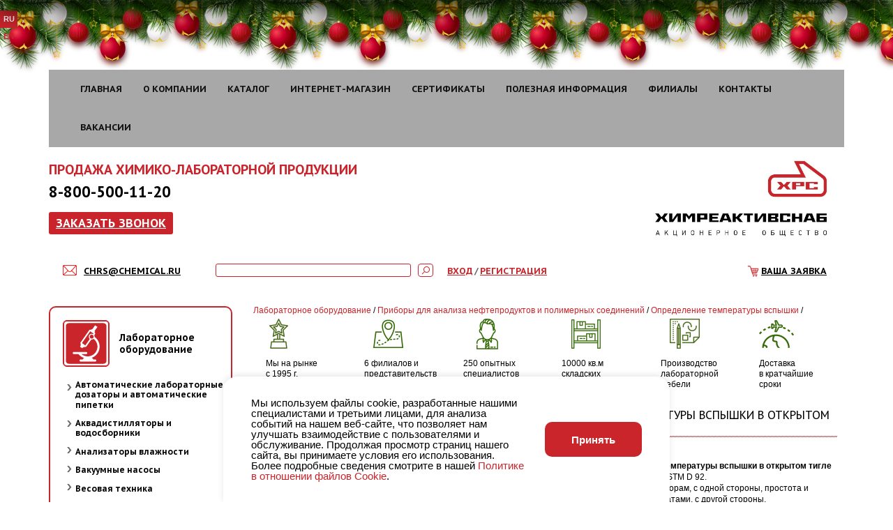

--- FILE ---
content_type: text/html; charset=UTF-8
request_url: https://www.chemical.ru/catalog/equipment/opredelenie_temperaturyi_vspyishki/tvolab_01/
body_size: 40101
content:
<!DOCTYPE html>
<html lang="ru">
	<head>
				<meta http-equiv="Content-Type" content="text/html; charset=UTF-8" />
<meta name="robots" content="index, follow" />
<meta name="keywords" content="ТВО-ЛАБ-01 аппарат полуавтоматический для определения температуры вспышки в открытом тигле, ТВО-ЛАБ-01 аппарат полуавтоматический для определения температуры вспышки в открытом тигле купить, ТВО-ЛАБ-01 аппарат полуавтоматический для определения температуры вспышки в открытом тигле 3 руб., ТВО-ЛАБ-01 аппарат полуавтоматический для определения температуры вспышки в открытом тигле оптом" />
<meta name="description" content="Купите ТВО-ЛАБ-01 аппарат полуавтоматический для определения температуры вспышки в открытом тигле в Химреактивснаб по выгодным ценам. ✔ В наличии! ✔ Консультация ☎ 8-800-500-11-20" />
<script type="text/javascript" data-skip-moving="true">(function(w, d, n) {var cl = "bx-core";var ht = d.documentElement;var htc = ht ? ht.className : undefined;if (htc === undefined || htc.indexOf(cl) !== -1){return;}var ua = n.userAgent;if (/(iPad;)|(iPhone;)/i.test(ua)){cl += " bx-ios";}else if (/Windows/i.test(ua)){cl += ' bx-win';}else if (/Macintosh/i.test(ua)){cl += " bx-mac";}else if (/Linux/i.test(ua) && !/Android/i.test(ua)){cl += " bx-linux";}else if (/Android/i.test(ua)){cl += " bx-android";}cl += (/(ipad|iphone|android|mobile|touch)/i.test(ua) ? " bx-touch" : " bx-no-touch");cl += w.devicePixelRatio && w.devicePixelRatio >= 2? " bx-retina": " bx-no-retina";var ieVersion = -1;if (/AppleWebKit/.test(ua)){cl += " bx-chrome";}else if (/Opera/.test(ua)){cl += " bx-opera";}else if (/Firefox/.test(ua)){cl += " bx-firefox";}ht.className = htc ? htc + " " + cl : cl;})(window, document, navigator);</script>


<link href="https://fonts.googleapis.com/css?family=PT+Sans:regular,bold&subset=cyrillic,latin&v1" type="text/css"  rel="stylesheet" />
<link href="https://fonts.googleapis.com/css?family=PT+Sans+Caption:regular,bold&subset=cyrillic,latin&v1" type="text/css"  rel="stylesheet" />
<link href="/bitrix/js/ui/design-tokens/dist/ui.design-tokens.css?171152212926098" type="text/css"  rel="stylesheet" />
<link href="/bitrix/js/ui/fonts/opensans/ui.font.opensans.css?16679765462555" type="text/css"  rel="stylesheet" />
<link href="/bitrix/js/main/popup/dist/main.popup.bundle.css?171152041829861" type="text/css"  rel="stylesheet" />
<link href="/bitrix/cache/css/s1/catalog/page_9a7b5b8230a9bb2d7720e4d8695ee7d5/page_9a7b5b8230a9bb2d7720e4d8695ee7d5_v1.css?1768380795418" type="text/css"  rel="stylesheet" />
<link href="/bitrix/cache/css/s1/catalog/template_142fcbb833c53d27da57646cfd6d84ec/template_142fcbb833c53d27da57646cfd6d84ec_v1.css?1768380677155256" type="text/css"  data-template-style="true" rel="stylesheet" />







<style>.grecaptcha-badge {display: none;}</style>
            
            <!-- Yandex.Metrika counter -->
            
            <!-- /Yandex.Metrika counter -->
                    
        
<link rel="canonical" href="http://www.chemical.ru/catalog/equipment/opredelenie_temperaturyi_vspyishki/tvolab_01/"/>
<meta property="og:type" content="website">
<meta property="twitter:card" content="summary">
<meta property="og:site_name" content="Химреактивснаб">
<meta property="og:url" content="https://www.chemical.ru/catalog/equipment/opredelenie_temperaturyi_vspyishki/tvolab_01/">
<meta property="og:title" content="ТВО-ЛАБ-01 аппарат полуавтоматический для определения температуры вспышки в открытом тигле купить по выгодной цене в Уфе, Екатеринбурге, Красноярске, Хабаровске, Перми, Орске у компании Химреактивснаб">
<meta property="og:description" content="Купите ТВО-ЛАБ-01 аппарат полуавтоматический для определения температуры вспышки в открытом тигле в Химреактивснаб по выгодным ценам. ✔ В наличии! ✔ Консультация ☎ 8-800-500-11-20">
		<meta http-equiv="X-UA-Compatible" content="IE=edge">
		<meta name="viewport" content="width=device-width, initial-scale=1">
		<title>ТВО-ЛАБ-01 аппарат полуавтоматический для определения температуры вспышки в открытом тигле купить по выгодной цене в Уфе, Екатеринбурге, Красноярске, Хабаровске, Перми, Орске у компании Химреактивснаб</title>

										 
				
		<!-- HTML5 shim and Respond.js for IE8 support of HTML5 elements and media queries -->
		<!-- WARNING: Respond.js doesn't work if you view the page via file:// -->
		<!--[if lt IE 9]>
			<script data-skip-moving="true" src="https://oss.maxcdn.com/html5shiv/3.7.2/html5shiv.min.js"></script>
			<script data-skip-moving="true" src="https://oss.maxcdn.com/respond/1.4.2/respond.min.js"></script>
		<![endif]-->
		
																<link rel="icon" type="image/png" href="/favicon.png" />
	</head>
	<body>
		<link rel="stylesheet" href="/newyear/style.css">
<div class="b-page_newyear">
	<div class="b-page__content">
		<i class="b-head-decor">
		<i class="b-head-decor__inner b-head-decor__inner_n1">
			<div class="b-ball b-ball_n1 b-ball_bounce"><div class="b-ball__right"></div><div class="b-ball__i"></div></div>
			<div class="b-ball b-ball_n2 b-ball_bounce"><div class="b-ball__right"></div><div class="b-ball__i"></div></div>
			<div class="b-ball b-ball_n3 b-ball_bounce"><div class="b-ball__right"></div><div class="b-ball__i"></div></div>
			<div class="b-ball b-ball_n4 b-ball_bounce"><div class="b-ball__right"></div><div class="b-ball__i"></div></div>
			<div class="b-ball b-ball_n5 b-ball_bounce"><div class="b-ball__right"></div><div class="b-ball__i"></div></div>
			<div class="b-ball b-ball_n6 b-ball_bounce"><div class="b-ball__right"></div><div class="b-ball__i"></div></div>
			<div class="b-ball b-ball_n7 b-ball_bounce"><div class="b-ball__right"></div><div class="b-ball__i"></div></div>

			<div class="b-ball b-ball_n8 b-ball_bounce"><div class="b-ball__right"></div><div class="b-ball__i"></div></div>
			<div class="b-ball b-ball_n9 b-ball_bounce"><div class="b-ball__right"></div><div class="b-ball__i"></div></div>
			<div class="b-ball b-ball_i1"><div class="b-ball__right"></div><div class="b-ball__i"></div></div>
			<div class="b-ball b-ball_i2"><div class="b-ball__right"></div><div class="b-ball__i"></div></div>
			<div class="b-ball b-ball_i3"><div class="b-ball__right"></div><div class="b-ball__i"></div></div>
			<div class="b-ball b-ball_i4"><div class="b-ball__right"></div><div class="b-ball__i"></div></div>
			<div class="b-ball b-ball_i5"><div class="b-ball__right"></div><div class="b-ball__i"></div></div>
			<div class="b-ball b-ball_i6"><div class="b-ball__right"></div><div class="b-ball__i"></div></div>
		</i>

		<i class="b-head-decor__inner b-head-decor__inner_n2">
			<div class="b-ball b-ball_n1 b-ball_bounce"><div class="b-ball__right"></div><div class="b-ball__i"></div></div>
			<div class="b-ball b-ball_n2 b-ball_bounce"><div class="b-ball__right"></div><div class="b-ball__i"></div></div>
			<div class="b-ball b-ball_n3 b-ball_bounce"><div class="b-ball__right"></div><div class="b-ball__i"></div></div>
			<div class="b-ball b-ball_n4 b-ball_bounce"><div class="b-ball__right"></div><div class="b-ball__i"></div></div>
			<div class="b-ball b-ball_n5 b-ball_bounce"><div class="b-ball__right"></div><div class="b-ball__i"></div></div>
			<div class="b-ball b-ball_n6 b-ball_bounce"><div class="b-ball__right"></div><div class="b-ball__i"></div></div>
			<div class="b-ball b-ball_n7 b-ball_bounce"><div class="b-ball__right"></div><div class="b-ball__i"></div></div>
			<div class="b-ball b-ball_n8 b-ball_bounce"><div class="b-ball__right"></div><div class="b-ball__i"></div></div>

			<div class="b-ball b-ball_n9 b-ball_bounce"><div class="b-ball__right"></div><div class="b-ball__i"></div></div>
			<div class="b-ball b-ball_i1"><div class="b-ball__right"></div><div class="b-ball__i"></div></div>
			<div class="b-ball b-ball_i2"><div class="b-ball__right"></div><div class="b-ball__i"></div></div>
			<div class="b-ball b-ball_i3"><div class="b-ball__right"></div><div class="b-ball__i"></div></div>
			<div class="b-ball b-ball_i4"><div class="b-ball__right"></div><div class="b-ball__i"></div></div>
			<div class="b-ball b-ball_i5"><div class="b-ball__right"></div><div class="b-ball__i"></div></div>
			<div class="b-ball b-ball_i6"><div class="b-ball__right"></div><div class="b-ball__i"></div></div>
		</i>
		<i class="b-head-decor__inner b-head-decor__inner_n3">

			<div class="b-ball b-ball_n1 b-ball_bounce"><div class="b-ball__right"></div><div class="b-ball__i"></div></div>
			<div class="b-ball b-ball_n2 b-ball_bounce"><div class="b-ball__right"></div><div class="b-ball__i"></div></div>
			<div class="b-ball b-ball_n3 b-ball_bounce"><div class="b-ball__right"></div><div class="b-ball__i"></div></div>
			<div class="b-ball b-ball_n4 b-ball_bounce"><div class="b-ball__right"></div><div class="b-ball__i"></div></div>
			<div class="b-ball b-ball_n5 b-ball_bounce"><div class="b-ball__right"></div><div class="b-ball__i"></div></div>
			<div class="b-ball b-ball_n6 b-ball_bounce"><div class="b-ball__right"></div><div class="b-ball__i"></div></div>
			<div class="b-ball b-ball_n7 b-ball_bounce"><div class="b-ball__right"></div><div class="b-ball__i"></div></div>
			<div class="b-ball b-ball_n8 b-ball_bounce"><div class="b-ball__right"></div><div class="b-ball__i"></div></div>
			<div class="b-ball b-ball_n9 b-ball_bounce"><div class="b-ball__right"></div><div class="b-ball__i"></div></div>

			<div class="b-ball b-ball_i1"><div class="b-ball__right"></div><div class="b-ball__i"></div></div>
			<div class="b-ball b-ball_i2"><div class="b-ball__right"></div><div class="b-ball__i"></div></div>
			<div class="b-ball b-ball_i3"><div class="b-ball__right"></div><div class="b-ball__i"></div></div>
			<div class="b-ball b-ball_i4"><div class="b-ball__right"></div><div class="b-ball__i"></div></div>
			<div class="b-ball b-ball_i5"><div class="b-ball__right"></div><div class="b-ball__i"></div></div>
			<div class="b-ball b-ball_i6"><div class="b-ball__right"></div><div class="b-ball__i"></div></div>
		</i>
		<i class="b-head-decor__inner b-head-decor__inner_n4">
			<div class="b-ball b-ball_n1 b-ball_bounce"><div class="b-ball__right"></div><div class="b-ball__i"></div></div>

			<div class="b-ball b-ball_n2 b-ball_bounce"><div class="b-ball__right"></div><div class="b-ball__i"></div></div>
			<div class="b-ball b-ball_n3 b-ball_bounce"><div class="b-ball__right"></div><div class="b-ball__i"></div></div>
			<div class="b-ball b-ball_n4 b-ball_bounce"><div class="b-ball__right"></div><div class="b-ball__i"></div></div>
			<div class="b-ball b-ball_n5 b-ball_bounce"><div class="b-ball__right"></div><div class="b-ball__i"></div></div>
			<div class="b-ball b-ball_n6 b-ball_bounce"><div class="b-ball__right"></div><div class="b-ball__i"></div></div>
			<div class="b-ball b-ball_n7 b-ball_bounce"><div class="b-ball__right"></div><div class="b-ball__i"></div></div>
			<div class="b-ball b-ball_n8 b-ball_bounce"><div class="b-ball__right"></div><div class="b-ball__i"></div></div>
			<div class="b-ball b-ball_n9 b-ball_bounce"><div class="b-ball__right"></div><div class="b-ball__i"></div></div>
			<div class="b-ball b-ball_i1"><div class="b-ball__right"></div><div class="b-ball__i"></div></div>

			<div class="b-ball b-ball_i2"><div class="b-ball__right"></div><div class="b-ball__i"></div></div>
			<div class="b-ball b-ball_i3"><div class="b-ball__right"></div><div class="b-ball__i"></div></div>
			<div class="b-ball b-ball_i4"><div class="b-ball__right"></div><div class="b-ball__i"></div></div>
			<div class="b-ball b-ball_i5"><div class="b-ball__right"></div><div class="b-ball__i"></div></div>
			<div class="b-ball b-ball_i6"><div class="b-ball__right"></div><div class="b-ball__i"></div></div>
		</i>
		<i class="b-head-decor__inner b-head-decor__inner_n5">
			<div class="b-ball b-ball_n1 b-ball_bounce"><div class="b-ball__right"></div><div class="b-ball__i"></div></div>
			<div class="b-ball b-ball_n2 b-ball_bounce"><div class="b-ball__right"></div><div class="b-ball__i"></div></div>

			<div class="b-ball b-ball_n3 b-ball_bounce"><div class="b-ball__right"></div><div class="b-ball__i"></div></div>
			<div class="b-ball b-ball_n4 b-ball_bounce"><div class="b-ball__right"></div><div class="b-ball__i"></div></div>
			<div class="b-ball b-ball_n5 b-ball_bounce"><div class="b-ball__right"></div><div class="b-ball__i"></div></div>
			<div class="b-ball b-ball_n6 b-ball_bounce"><div class="b-ball__right"></div><div class="b-ball__i"></div></div>
			<div class="b-ball b-ball_n7 b-ball_bounce"><div class="b-ball__right"></div><div class="b-ball__i"></div></div>
			<div class="b-ball b-ball_n8 b-ball_bounce"><div class="b-ball__right"></div><div class="b-ball__i"></div></div>
			<div class="b-ball b-ball_n9 b-ball_bounce"><div class="b-ball__right"></div><div class="b-ball__i"></div></div>
			<div class="b-ball b-ball_i1"><div class="b-ball__right"></div><div class="b-ball__i"></div></div>
			<div class="b-ball b-ball_i2"><div class="b-ball__right"></div><div class="b-ball__i"></div></div>

			<div class="b-ball b-ball_i3"><div class="b-ball__right"></div><div class="b-ball__i"></div></div>
			<div class="b-ball b-ball_i4"><div class="b-ball__right"></div><div class="b-ball__i"></div></div>
			<div class="b-ball b-ball_i5"><div class="b-ball__right"></div><div class="b-ball__i"></div></div>
			<div class="b-ball b-ball_i6"><div class="b-ball__right"></div><div class="b-ball__i"></div></div>
		</i>
		<i class="b-head-decor__inner b-head-decor__inner_n6">
			<div class="b-ball b-ball_n1 b-ball_bounce"><div class="b-ball__right"></div><div class="b-ball__i"></div></div>
			<div class="b-ball b-ball_n2 b-ball_bounce"><div class="b-ball__right"></div><div class="b-ball__i"></div></div>
			<div class="b-ball b-ball_n3 b-ball_bounce"><div class="b-ball__right"></div><div class="b-ball__i"></div></div>

			<div class="b-ball b-ball_n4 b-ball_bounce"><div class="b-ball__right"></div><div class="b-ball__i"></div></div>
			<div class="b-ball b-ball_n5 b-ball_bounce"><div class="b-ball__right"></div><div class="b-ball__i"></div></div>
			<div class="b-ball b-ball_n6 b-ball_bounce"><div class="b-ball__right"></div><div class="b-ball__i"></div></div>
			<div class="b-ball b-ball_n7 b-ball_bounce"><div class="b-ball__right"></div><div class="b-ball__i"></div></div>
			<div class="b-ball b-ball_n8 b-ball_bounce"><div class="b-ball__right"></div><div class="b-ball__i"></div></div>
			<div class="b-ball b-ball_n9 b-ball_bounce"><div class="b-ball__right"></div><div class="b-ball__i"></div></div>
			<div class="b-ball b-ball_i1"><div class="b-ball__right"></div><div class="b-ball__i"></div></div>
			<div class="b-ball b-ball_i2"><div class="b-ball__right"></div><div class="b-ball__i"></div></div>
			<div class="b-ball b-ball_i3"><div class="b-ball__right"></div><div class="b-ball__i"></div></div>

			<div class="b-ball b-ball_i4"><div class="b-ball__right"></div><div class="b-ball__i"></div></div>
			<div class="b-ball b-ball_i5"><div class="b-ball__right"></div><div class="b-ball__i"></div></div>
			<div class="b-ball b-ball_i6"><div class="b-ball__right"></div><div class="b-ball__i"></div></div>
		</i>
		<i class="b-head-decor__inner b-head-decor__inner_n7">
			<div class="b-ball b-ball_n1 b-ball_bounce"><div class="b-ball__right"></div><div class="b-ball__i"></div></div>
			<div class="b-ball b-ball_n2 b-ball_bounce"><div class="b-ball__right"></div><div class="b-ball__i"></div></div>
			<div class="b-ball b-ball_n3 b-ball_bounce"><div class="b-ball__right"></div><div class="b-ball__i"></div></div>
			<div class="b-ball b-ball_n4 b-ball_bounce"><div class="b-ball__right"></div><div class="b-ball__i"></div></div>

			<div class="b-ball b-ball_n5 b-ball_bounce"><div class="b-ball__right"></div><div class="b-ball__i"></div></div>
			<div class="b-ball b-ball_n6 b-ball_bounce"><div class="b-ball__right"></div><div class="b-ball__i"></div></div>
			<div class="b-ball b-ball_n7 b-ball_bounce"><div class="b-ball__right"></div><div class="b-ball__i"></div></div>
			<div class="b-ball b-ball_n8 b-ball_bounce"><div class="b-ball__right"></div><div class="b-ball__i"></div></div>
			<div class="b-ball b-ball_n9 b-ball_bounce"><div class="b-ball__right"></div><div class="b-ball__i"></div></div>
			<div class="b-ball b-ball_i1"><div class="b-ball__right"></div><div class="b-ball__i"></div></div>
			<div class="b-ball b-ball_i2"><div class="b-ball__right"></div><div class="b-ball__i"></div></div>
			<div class="b-ball b-ball_i3"><div class="b-ball__right"></div><div class="b-ball__i"></div></div>
			<div class="b-ball b-ball_i4"><div class="b-ball__right"></div><div class="b-ball__i"></div></div>

			<div class="b-ball b-ball_i5"><div class="b-ball__right"></div><div class="b-ball__i"></div></div>
			<div class="b-ball b-ball_i6"><div class="b-ball__right"></div><div class="b-ball__i"></div></div>
		</i>
	</i>
</div>
</div><div id="notifies"></div>
					
		<div class="up-btn" title="Наверх"></div>	
		<div id="measurer">&nbsp;</div>
		<ul class="language_selector">
							<li><b>RU</b></li>
				<li><a href="/en/" >EN</a></li>
					</ul>
		
				<div class="modal fade callbackModal" tabindex="-1" role="dialog" aria-labelledby="exampleModalLabel" aria-hidden="true">
			<div class="modal-dialog" role="document">
				<div class="modal-content">
					<div class="modal-body">
						<div class="modal_form_dec">
							<button type="button" class="close" data-dismiss="modal" style="position: absolute; right: 26px; top: 24px;">
								<span aria-hidden="true">&times;</span>
							</button>
							
							
							<div id="comp_55971cdba223f8bd680c618bdd0ce444">
<div class="form_block">

    <div class="modal_form_title">Заказать звонок</div>
    <br/>

	
			<!--a href="/catalog/avtomaticheskie_viskozimetryi_psl_rheotek/"><img alt="rheotek_1.jpg" src="/upload/medialibrary/fde/fdea6d1b8ec6b1943747c30d884b19c9.jpg" title="rheotek_1.jpg" width="269" border="0" align="middle" height="117"></a-->
			<a target="_blank" href="https://chem-ex.ru/" class="float-right-md sm-margin">
				<img width="250" src="/upload/iblock/2bd/2bdb89756ad1ebf732bc1c15550d353c.jpg">
					</a>
		 	

		
<form name="ORDER_CALL" action="/catalog/equipment/opredelenie_temperaturyi_vspyishki/tvolab_01/" method="POST" enctype="multipart/form-data"><input type="hidden" name="bxajaxid" id="bxajaxid_55971cdba223f8bd680c618bdd0ce444_8BACKi" value="55971cdba223f8bd680c618bdd0ce444" /><input type="hidden" name="AJAX_CALL" value="Y" /><input type="hidden" name="sessid" id="sessid" value="9ce0575192806ee006e3c9226c2421ed" /><input type="hidden" name="WEB_FORM_ID" value="7" />
		
		
		

		Ваше Имя<br /><input type="text"  class="inputtext"  name="form_text_408" value=""><br/><br/>
	
		

		Ваша Компания.<br /><input type="text"  class="inputtext"  name="form_text_409" value=""><br/><br/>
	
		

		контактный телефон<br /><input type="text"  class="inputtext"  name="form_text_410" value=""><br/><br/>
	
		

		Удобное для вас время звонка<br /><input type="text"  class="inputtext"  name="form_text_411" value=""><br/><br/>
			<input type="checkbox"  id="415" name="form_checkbox_AGREED[]" value="415"><label for="415"> </label> Согласие на <a target="_blank" href="/upload/Приложение%20№%201.%20Политика%20обработки%20ПДн.pdf">обработку персональных
            данных</a><br/>
			<input type="hidden" name="recaptcha_token" value="">


        <input onclick="this.form.recaptcha_token.value = window.recaptcha.getToken()"  type="submit"
                                                                                           name="web_form_submit"
                                                                                           value="Заказать"/>


		</form>
		</div></div>						</div>
					</div>
				</div>
			</div>
		</div>
		
		<div class="container">
			<div class="move-on-scroll">
				<div class="header-nav">
					<div class="non-cont">
						<nav class="navbar navbar-default">
							<div class="container-fluid">
								<div class="navbar-header">
									<button type="button" class="navbar-toggle collapsed" data-toggle="collapse" data-target="#header-nav" aria-expanded="false">
										<span class="sr-only">Toggle navigation</span>
										<span class="icon-bar"></span>
										<span class="icon-bar"></span>
										<span class="icon-bar"></span>
									</button>
								</div>
							
								<div class="collapse navbar-collapse" id="header-nav">
									
<ul class="menu nav navbar-nav">
	<li><a href="/">Главная</a></li>
	<li><a href="/about/">О компании</a></li>
	<li class="selected"><a href="/catalog/">Каталог</a></li>
	<li><a href="https://chem-ex.ru/">Интернет-магазин</a></li>
	<li><a href="/certificate/">Сертификаты</a></li>
	<li><a href="/helpful_information/">Полезная информация</a></li>
	<li><a href="/branches/">Филиалы</a></li>
	<li><a href="/about/contact.php">Контакты</a></li>
	<li><a href="/jobs/">Вакансии</a></li>
</ul>								</div>
							</div>
						</nav>
					</div>
				</div>
			</div>
			
			<div class="after-menu">			
				<div class="hrs-header">	
					<div class="hrs-header-line">
					
						<div class="hrs-num1">
															<div class="header_red">ПРОДАЖА ХИМИКО-ЛАБОРАТОРНОЙ ПРОДУКЦИИ</div>													</div>
					
						<div class="row flex-xs">
							<div class="col-xs-6 col-md-7">
								<div class="left-bar">
								
									
									<div class="hrs-num2">
										8-800-500-11-20									</div>
									
																			<a  href="#" class="hrs-num3" data-toggle="modal" data-target=".callbackModal">
	Заказать звонок
</a>																	</div>
							</div>
							
							<div class="col-xs-6 col-md-5">
								<div class="right-bar">
									<a href="/" class="page-logo">
																					<img title="лого ХРС.jpg" src="/upload/medialibrary/274/2744a3d9f9f27a8c8aaa52650c4daa98.jpg" alt="лого ХРС.jpg">																				
																			</a>
								</div>
							</div>
						</div>
					</div>
					
					<div class="hrs-header-line margin-bottom">
						<span class="letter">
															<a href="mailto:chrs@chemical.ru"><i class="icon-mail"></i>chrs@chemical.ru</a>													</span>
						
													<span class="letter">
															</span>
												
						<div class="search-box">
								<div id="title-search_1">
	<form action="/search/index.php">
		<input class="input-field" id="title-search-input_1" type="text" name="q" value="" autocomplete="off" />
		<input class="input-button" name="s" type="submit" value="" />
	</form>
	</div>
						</div>
						
													<div class="clearfix visible-sm visible-xs"></div>
							<span class="letter login-block">		
								
<a href="/auth/">Вход</a> <span>/</span>
	<a href="/auth/register.php">Регистрация</a>
							</span>
							
							<span class="letter cart-block">
								
	<a href="/personal/cart/">Ваша заявка</a>
							</span>
											</div>
				</div>
			</div><div class="rhs-content">
	<div class="row">
		<div class="col-md-3">
			<div class="left_col">	
				 

	<ul class="submenu">


					<li class="active">
															<img src="/imgs/oborudovanie.gif">
												<a class="selected" href="/catalog/equipment/">Лабораторное оборудование</a>
						<ul>
			
		

					<li>
							<a href="/catalog/equipment/avtomaticheskie_laboratornyie_dozatoryi_i_avtomaticheskie_pipetki/">Автоматические лабораторные дозаторы и автоматические пипетки</a>
						<ul style="display:none">
			
		
		<li>
			<a href="/catalog/equipment/dozatoryi_dlya_hromatografa/">Дозаторы для хроматографа</a>
		</li>


					<li>
							<a href="/catalog/equipment/dozatory_mekhanicheskie_pipetochnogo_tipa/">Дозаторы пипеточные механические Экохим</a>
						<ul style="display:none">
			
		
		<li>
			<a href="/catalog/equipment/dozatory_8_mi_kanalnye_peremennogo_obyema_chastichno_avtoklaviruemye/">Дозаторы 8-ми канальные переменного объёма частично автоклавируемые (Экохим, серия МП)</a>
		</li>

		<li>
			<a href="/catalog/equipment/dozatory_odnokanalnye_peremennogo_obema_polnostyu_avtoklaviruemye/">Дозаторы одноканальные переменного объема полностью автоклавируемые (Экохим, серия ОПА)</a>
		</li>

		<li>
			<a href="/catalog/equipment/dozatory_odnokanalnye_peremennogo_obema_chastichno_avtoklaviruemye/">Дозаторы одноканальные переменного объема частично автоклавируемые (Экохим, серия ОП)</a>
		</li>

		<li>
			<a href="/catalog/equipment/dozatory_odnokanalnye_fiksirovannogo_obema_polnostyu_avtoklaviruemye/">Дозаторы одноканальные фиксированного объема полностью автоклавируемые (Экохим, серия ОФА)</a>
		</li>

		<li>
			<a href="/catalog/equipment/dozatory_odnokanalnye_fiksirovannogo_obema_chastichno_avtoklaviruemye/">Дозаторы одноканальные фиксированного объема частично автоклавируемые (Экохим, серия ОФ)</a>
		</li>

</ul></li>		<li>
			<a href="/catalog/equipment/dozatory_nasadki_dispensery_nasadki_serii_pe_na_butyli/">Дозаторы-насадки (диспенсеры-насадки) Экрос ПЭ на бутыли</a>
		</li>

		<li>
			<a href="/catalog/equipment/dozatory_elektronnye/">Дозаторы-пипетки электронные</a>
		</li>

		<li>
			<a href="/catalog/equipment/nakonechniki_dlya_dozatorov/">Наконечники для дозаторов</a>
		</li>

</ul></li>
					<li>
							<a href="/catalog/equipment/akvadistillyatory_i_vodosborniki/">Аквадистилляторы и водосборники</a>
						<ul style="display:none">
			
		
		<li>
			<a href="/catalog/equipment/akvadistillyatory_elektricheskie_ae_i_de/">Аквадистилляторы </a>
		</li>

		<li>
			<a href="/catalog/equipment/sborniki_dlya_khraneniya_ochishchennoy_vody/">Сборники для хранения очищенной воды</a>
		</li>

		<li>
			<a href="/catalog/equipment/sistemy_ochistki_vody/">Системы очистки воды</a>
		</li>

</ul></li>
					<li>
							<a href="/catalog/equipment/analizatory_vlazhnosti/">Анализаторы влажности</a>
						<ul style="display:none">
			
		
		<li>
			<a href="/catalog/equipment/analizatory_vlazhnosti_gosmetr_rossiya/">Анализаторы влажности Госметр (Россия)</a>
		</li>

		<li>
			<a href="/catalog/equipment/analizatory_vlazhnosti_ooo_td_sibagropribor/">Анализаторы влажности ООО &quot;ТД СИБАГРОПРИБОР&quot;</a>
		</li>

		<li>
			<a href="/catalog/equipment/analizatory_vlazhnosti_ooo_npp_eliza/">Анализаторы влажности ООО НПП &quot;Элиза&quot;</a>
		</li>

		<li>
			<a href="/catalog/equipment/vlagomery_ekroskhim/">Влагомеры &quot;Экросхим&quot;</a>
		</li>

</ul></li>
					<li>
							<a href="/catalog/equipment/vakuumnye_nasosy/">Вакуумные насосы</a>
						<ul style="display:none">
			
		
		<li>
			<a href="/catalog/equipment/plastinchato_rotornye_nasosy_tipa_nvr/"> Насосы производства Вакууммаш (пластинчато-роторные) </a>
		</li>

		<li>
			<a href="/catalog/equipment/vakuumno_membrannye_nasosy/">Вакуумные насосы производства Нира (мембранные) </a>
		</li>

		<li>
			<a href="/catalog/equipment/nasosyi_knf_/">Насосы KNF </a>
		</li>

</ul></li>
					<li>
							<a href="/catalog/equipment/vesovaya_tehnika/">Весовая техника</a>
						<ul style="display:none">
			
		

					<li>
							<a href="/catalog/equipment/vesovaya_tehnika_%20okb_vesta%20/">Весовая техника &quot;ОКБ Веста&quot; (Россия)</a>
						<ul style="display:none">
			
		
		<li>
			<a href="/catalog/equipment/analiticheskie_i_laboratornyie_vesyi_serii_av/">Аналитические и лабораторные весы серии АВ</a>
		</li>

		<li>
			<a href="/catalog/equipment/laboratornyie_vesyi_serii_vm_/">Лабораторные весы серии ВМ </a>
		</li>

		<li>
			<a href="/catalog/equipment/laboratornyie_vesyi_serii_vm-ii/">Лабораторные весы серии ВМ-II</a>
		</li>

</ul></li>
					<li>
							<a href="/catalog/equipment/vesovaya_tekhnika_mt_measurement/">Весовая техника MT Measurement</a>
						<ul style="display:none">
			
		
		<li>
			<a href="/catalog/equipment/analiticheskie_vesy_mt_measurement/">Аналитические весы MT Measurement</a>
		</li>

		<li>
			<a href="/catalog/equipment/polumikrovesy_mt_measurement/">Полумикровесы MT Measurement</a>
		</li>

		<li>
			<a href="/catalog/equipment/portativnye_vesy_mt_measurement/">Портативные весы MT Measurement</a>
		</li>

		<li>
			<a href="/catalog/equipment/pretsizionnye_vesy_mt_measurement/">Прецизионные весы MT Measurement</a>
		</li>

		<li>
			<a href="/catalog/equipment/tekhnicheskie_portativnye_vesy_mt_measurement/">Технические портативные весы  MT Measurement</a>
		</li>

</ul></li>
					<li>
							<a href="/catalog/equipment/vesovaya_tekhnika_proizvodstva_vibra/">Весовая техника производства &quot;Vibra&quot;</a>
						<ul style="display:none">
			
		
		<li>
			<a href="/catalog/equipment/analiticheskie_vesy_vibra_af/">Аналитические весы ViBRA AF</a>
		</li>

		<li>
			<a href="/catalog/equipment/analiticheskie_vesy_vibra_ht/">Аналитические весы ViBRA HT</a>
		</li>

		<li>
			<a href="/catalog/equipment/vzryvobezopasnye_vesy/">Взрывобезопасные весы FZ</a>
		</li>

		<li>
			<a href="/catalog/equipment/vzryvobezopasnye_vesy_gzh_i_gzii/">Взрывобезопасные весы GZH и GZII</a>
		</li>

		<li>
			<a href="/catalog/equipment/laboratornye_vesy_vibra_ab/">Лабораторные весы Vibra AB</a>
		</li>

		<li>
			<a href="/catalog/equipment/laboratornye_vesy_vibra_aj/">Лабораторные весы Vibra AJ</a>
		</li>

		<li>
			<a href="/catalog/equipment/laboratornye_vesy_vibra_ale/">Лабораторные весы Vibra ALE</a>
		</li>

		<li>
			<a href="/catalog/equipment/laboratornye_vesy_vibra_cj/">Лабораторные весы Vibra CJ</a>
		</li>

		<li>
			<a href="/catalog/equipment/laboratornye_vesy_vibra_ln/">Лабораторные весы Vibra LN</a>
		</li>

		<li>
			<a href="/catalog/equipment/laboratornye_vesy_vibra_sj/">Лабораторные весы Vibra SJ</a>
		</li>

</ul></li>
					<li>
							<a href="/catalog/equipment/vesovaya_tekhnika_firmy_gosmetr_rossiya/">Весовая техника фирмы &quot;Госметр&quot; (Россия)</a>
						<ul style="display:none">
			
		
		<li>
			<a href="/catalog/equipment/analiticheskie_vesyi_vl%3A_seriya_analitik/">Аналитические весы ВЛ, ВЛ-В, ВЛ-С</a>
		</li>

		<li>
			<a href="/catalog/equipment/analiticheskie_vesy_vla_s_i_vla_s_o/">Аналитические весы ВЛА-С и ВЛА-С-О</a>
		</li>

		<li>
			<a href="/catalog/equipment/vesy_serii_laborant_vlte/">Лабораторные весы серии ВЛТЭ</a>
		</li>

		<li>
			<a href="/catalog/equipment/laboratornyie_vesyi_serii_vlte-s/">Лабораторные весы серии ВЛТЭ-С</a>
		</li>

		<li>
			<a href="/catalog/equipment/laboratornyie_vesyi_serii_vle-s/">Лабораторные весы серии ВЛЭ-С</a>
		</li>

		<li>
			<a href="/catalog/equipment/platformennyie_vesyi_serii_vpv%2C_vpv-s%2C_vpt/">Платформенные весы серии ВПВ, ВПВ-С, ВПТ</a>
		</li>

		<li>
			<a href="/catalog/equipment/platformennyie_vesyi_serii_vps/">Платформенные весы серии ВПС</a>
		</li>

		<li>
			<a href="/catalog/equipment/polumikrovesy_vla_m/">Полумикровесы ВЛА-М</a>
		</li>

		<li>
			<a href="/catalog/equipment/tehnicheskie_laboratornyie_vesyi_serii_vlte-t/">Технические лабораторные весы серии ВЛТЭ-Т</a>
		</li>

</ul></li>
					<li>
							<a href="/catalog/equipment/vesovaya_tekhnika_firmy_massa_k_rossiya/">Весовая техника фирмы &quot;Масса-К&quot; (Россия)</a>
						<ul style="display:none">
			
		
		<li>
			<a href="/catalog/equipment/vesy_obshchego_naznacheniya/">Весы общего назначения</a>
		</li>

		<li>
			<a href="/catalog/equipment/elektronnye_meditsinskie_vesy_vm_150_vm_150m/">Электронные медицинские весы ВМ-150, ВМ-150M</a>
		</li>

</ul></li>
					<li>
							<a href="/catalog/equipment/kranovye_vesy_uralves/">Крановые весы Уралвес</a>
						<ul style="display:none">
			
		
		<li>
			<a href="/catalog/equipment/kranovye_vesy_uralves_v_plastikovom_korpuse_do_1_tonny/">Крановые весы Уралвес в пластиковом корпусе до 1 тонны</a>
		</li>

		<li>
			<a href="/catalog/equipment/kranovye_vesy_uralves_vysokotemperaturnye/">Крановые весы Уралвес высокотемпературные</a>
		</li>

		<li>
			<a href="/catalog/equipment/kranovye_vesy_uralves_s_indikatsiey_na_pulte/">Крановые весы Уралвес с индикацией на пульте</a>
		</li>

		<li>
			<a href="/catalog/equipment/kranovye_vesy_uralves_s_indikatsiey_na_smartfone/">Крановые весы Уралвес с индикацией на смартфоне</a>
		</li>

		<li>
			<a href="/catalog/equipment/kranovye_vesy_uralves_s_povorotnym_kryukom/">Крановые весы Уралвес с поворотным крюком</a>
		</li>

		<li>
			<a href="/catalog/equipment/kranovye_vesy_uralves_s_chekopechatyu/">Крановые весы Уралвес с чекопечатью</a>
		</li>

		<li>
			<a href="/catalog/equipment/kranovye_vesy_uralves_standart/">Крановые весы Уралвес Стандарт</a>
		</li>

</ul></li></ul></li>
					<li>
							<a href="/catalog/equipment/gazoanalizatoryi_i_signalizatoryi/">Газоанализаторы и сигнализаторы</a>
						<ul style="display:none">
			
		
		<li>
			<a href="/catalog/equipment/kontrol_avtomobilnyih_vyihlopov/">Газоанализаторы для контроля автомобильных выхлопов</a>
		</li>

		<li>
			<a href="/catalog/equipment/gazoanalizatoryi_dlya_kontrolya_othodyaschih_gazov_perenosnyie/">Газоанализаторы для контроля дымовых газов</a>
		</li>

		<li>
			<a href="/catalog/equipment/kontrol_atmosfernogo_vozduha/">Газоанализаторы и сигнализаторы для контроля атмосферного воздуха</a>
		</li>

		<li>
			<a href="/catalog/equipment/kontrol_usloviy_truda_i_attestatsiya_rab/">Переносные газоанализаторы</a>
		</li>

		<li>
			<a href="/catalog/equipment/portativnyie_opticheskie_gazoanalizatory/">Портативные оптические газоанализаторы серии ПГА</a>
		</li>

</ul></li>
					<li>
							<a href="/catalog/equipment/drobilno-melnichnoe_oborudovanie/">Дробильно-мельничное оборудование</a>
						<ul style="display:none">
			
		
		<li>
			<a href="/catalog/equipment/grohotyi/"> вибрационные Грохоты</a>
		</li>

		<li>
			<a href="/catalog/equipment/analizatoryi_sitovyie_laboratornyie/">Анализаторы ситовые лабораторные</a>
		</li>

		<li>
			<a href="/catalog/equipment/vibrostendy/">Вибростенды</a>
		</li>

		<li>
			<a href="/catalog/equipment/vibrostolyi/">Вибростолы</a>
		</li>

		<li>
			<a href="/catalog/equipment/deliteli_prob_schelevyie_dp/">Делители проб щелевые (ДП)</a>
		</li>


					<li>
							<a href="/catalog/equipment/drobilki/">Дробилки</a>
						<ul style="display:none">
			
		
		<li>
			<a href="/catalog/equipment/drobilka_molotkovaya/">Дробилка молотковая</a>
		</li>

		<li>
			<a href="/catalog/equipment/drobilki_valkovyie/">Дробилки валковые</a>
		</li>

		<li>
			<a href="/catalog/equipment/drobilki_konusnyie_kid_i_vkmd/">Дробилки конусные КИД и ВКМД</a>
		</li>

		<li>
			<a href="/catalog/equipment/drobilki_schekovyie_schd/">Дробилки щековые</a>
		</li>

</ul></li>		<li>
			<a href="/catalog/equipment/istirateli/">Истиратели</a>
		</li>


					<li>
							<a href="/catalog/equipment/melnitsyi/">Мельницы</a>
						<ul style="display:none">
			
		
		<li>
			<a href="/catalog/equipment/melnitsyi_nojeviye/">Мельницы ножевые</a>
		</li>

		<li>
			<a href="/catalog/equipment/melnitsa_sharovaya_vibratsionnaya_labora/">Мельницы шаровые лабораторные</a>
		</li>

</ul></li>		<li>
			<a href="/catalog/equipment/pitateli_vibratsionnyie/">Питатели вибрационные</a>
		</li>

		<li>
			<a href="/catalog/equipment/sita_laboratornyie/">Сита лабораторные</a>
		</li>

		<li>
			<a href="/catalog/equipment/smesiteli_dlya_syipuchih_i_jidkih_veschestv/">Смесители для сыпучих и жидких веществ</a>
		</li>

</ul></li>
					<li>
							<a href="/catalog/equipment/jidkostnyie_termostatyi_i_bani/">Жидкостные термостаты и бани</a>
						<ul style="display:none">
			
		
		<li>
			<a href="/catalog/equipment/bani_vodyanyie_laboratornyie_pe/">Бани водяные лабораторные ПЭ</a>
		</li>


					<li>
							<a href="/catalog/equipment/termostatyi_i_bani_loip/">Термостаты и бани LOIP</a>
						<ul style="display:none">
			
		
		<li>
			<a href="/catalog/equipment/bani_mnogomestnye_loip/">Бани многоместные LOIP</a>
		</li>

		<li>
			<a href="/catalog/equipment/nizkotemperaturnye_termostaty_kriostaty_loip/">Низкотемпературные термостаты (криостаты) LOIP</a>
		</li>

		<li>
			<a href="/catalog/equipment/pretsizionnye_termostatiruyushchie_bani_loip/">Прецизионные термостатирующие бани LOIP</a>
		</li>

		<li>
			<a href="/catalog/equipment/termostaty_loip_s_mikroprotsessornym_regulyatorom/">Термостаты LOIP с микропроцессорным регулятором</a>
		</li>

</ul></li>
					<li>
							<a href="/catalog/equipment/termostatyi_i_bani_termeks/">Термостаты и бани ТЕРМЭКС</a>
						<ul style="display:none">
			
		
		<li>
			<a href="/catalog/equipment/laboratornyie_bani_lb_i_vt/">Лабораторные бани ЛБ</a>
		</li>

		<li>
			<a href="/catalog/equipment/termostaty_serii_vt/">Термостаты серии ВТ</a>
		</li>

		<li>
			<a href="/catalog/equipment/tsirkulyatsionnyie_kriostatyi_krio-vt/">Циркуляционные криостаты КРИО-ВТ</a>
		</li>

</ul></li>		<li>
			<a href="/catalog/equipment/termostaty_ekroskhim/">Термостаты Экросхим</a>
		</li>

</ul></li>		<li>
			<a href="/catalog/equipment/laminaryi_laminarnyie_boksyi%2C_laminarnyie_shkafyi/">Ламинары (ламинарные боксы, ламинарные шкафы)</a>
		</li>


					<li>
							<a href="/catalog/equipment/vysokotemperaturnye_elektropechi/">Муфельные печи, высокотемпературные электропечи</a>
						<ul style="display:none">
			
		
		<li>
			<a href="/catalog/equipment/elektropechi_loip_lf/">Высокотемпературные печи (муфельные печи) LOIP LF</a>
		</li>

		<li>
			<a href="/catalog/equipment/vyisokoteperaturnyie_pechi_l_lt_nabertherm%2C_germaniya/">Высокотемпературные печи L (LT) (Nabertherm, Германия)</a>
		</li>

		<li>
			<a href="/catalog/equipment/pechi_tomanalit/">Муфели &quot;Томьаналит&quot;</a>
		</li>

		<li>
			<a href="/catalog/equipment/elektropechi_snol_umega_litva/">Электропечи SNOL Umega (Литва)</a>
		</li>

		<li>
			<a href="/catalog/equipment/elektropechi_mimp/">Электропечи МИМП</a>
		</li>

		<li>
			<a href="/catalog/equipment/elektropechi_snol_rossiya/">Электропечи СНОЛ (Россия)</a>
		</li>

</ul></li>
					<li>
							<a href="/catalog/equipment/nagrevatelnye_pribory/">Нагревательные приборы</a>
						<ul style="display:none">
			
		
		<li>
			<a href="/catalog/equipment/gorelki_bunzena/">Горелки Бунзена</a>
		</li>


					<li>
							<a href="/catalog/equipment/kolbonagrevateli1/">Колбонагреватели</a>
						<ul style="display:none">
			
		
		<li>
			<a href="/catalog/equipment/kolbonagrevateli_loip_lh_lab_fh_euro/">Колбонагреватели LOIP LH (LAB-FH-EURO)</a>
		</li>

		<li>
			<a href="/catalog/equipment/kolbonagrevateli_pei/">Колбонагреватели ПЭ и ES</a>
		</li>

		<li>
			<a href="/catalog/equipment/nagrevatel_dlya_stakanov_esb/">Нагреватель для стаканов ESB</a>
		</li>

		<li>
			<a href="/catalog/equipment/ustroystvo_dlya_sushki_posudy_pe2/">Устройства для сушки посуды ПЭ нагретым воздухом</a>
		</li>

		<li>
			<a href="/catalog/equipment/ustroystvo_dlya_sushki_posudy_pe/">Устройство для сушки посуды ПЭ</a>
		</li>

</ul></li>		<li>
			<a href="/catalog/equipment/termobloki/">Термоблоки лабораторные для пробирок</a>
		</li>


					<li>
							<a href="/catalog/equipment/elektricheskie_plitkii/">Электрические плитки</a>
						<ul style="display:none">
			
		
		<li>
			<a href="/catalog/equipment/nagrevatelnyie_plitki_epp/">Нагревательные плитки Кварц-2 и Веста</a>
		</li>

		<li>
			<a href="/catalog/equipment/nagrevatelnyie_plityi_serii_hp_%20daihan_scientific%20_yujnaya_koreya/">Нагревательные плиты серии HP &quot;DAIHAN Scientific&quot; (Южная Корея)</a>
		</li>

		<li>
			<a href="/catalog/equipment/plity_nagrevatelnye_pl_plp_pls_plk_prn/">Плиты нагревательные &quot;НПП Томьаналит&quot;</a>
		</li>

		<li>
			<a href="/catalog/equipment/plityi_nagrevatelnyie_es/">Плиты нагревательные ES</a>
		</li>

		<li>
			<a href="/catalog/equipment/plityi_nagrevatelnyie_lh_/">Плиты нагревательные LH </a>
		</li>

		<li>
			<a href="/catalog/equipment/elektricheskie_nagrevatelnye_plity_mimp_0/">Электрические нагревательные плиты МИМП</a>
		</li>

		<li>
			<a href="/catalog/equipment/elektricheskie_plitki_mechta/">Электрические плитки Мечта</a>
		</li>

		<li>
			<a href="/catalog/equipment/elektricheskie_plity_pe_i_pem/">Электрические плиты ПЭ и ПЭМ</a>
		</li>

</ul></li></ul></li>
					<li>
							<a href="/catalog/equipment/oborudovanie_fann_dlya_analiza_burovyih_i_tamponajnyih_rastvorov/">Оборудование для анализа буровых и тампонажных растворов</a>
						<ul style="display:none">
			
		
		<li>
			<a href="/catalog/equipment/otechestvennoe_oborudovanie_dlya_burovyih_rastvorov/">Отечественное оборудование для буровых растворов</a>
		</li>

		<li>
			<a href="/catalog/equipment/testirovanie_burovyih_rastvorov/">Тестирование буровых растворов (Fann)</a>
		</li>

		<li>
			<a href="/catalog/equipment/testirovanie_vseh_tipov_rastvorov/">Тестирование всех типов растворов (Fann)</a>
		</li>

		<li>
			<a href="/catalog/equipment/testirovanie_jidkostey_zakachivaniya_skvajin/">Тестирование жидкостей закачивания скважин (Fann)</a>
		</li>

		<li>
			<a href="/catalog/equipment/testirovanie_tamponajnyih_rastvorov/">Тестирование тампонажных растворов (Fann)</a>
		</li>

</ul></li>
					<li>
							<a href="/catalog/equipment/oborudovanie_dlya_predpriyatiy_pischevoy/">Оборудование для предприятий пищевой промышленности</a>
						<ul style="display:none">
			
		
		<li>
			<a href="/catalog/equipment/oborudovanie_dlya_molochnoy_promyishlenn/">Оборудование для молочной промышленности</a>
		</li>

		<li>
			<a href="/catalog/equipment/oborudovanie_dlya_myasnoy_promyishlennos/">Оборудование для мясной промышленности</a>
		</li>

		<li>
			<a href="/catalog/equipment/oborudovanie_dlya_hlebo-bulochnoy_i_pivn/">Оборудование для хлебобулочной и пивоваренной промышленности</a>
		</li>

		<li>
			<a href="/catalog/equipment/oborudovanie_obschego_naznacheniya/">Оборудование общего назначения</a>
		</li>

</ul></li>
					<li>
							<a href="/catalog/equipment/oborudovanie_dlya_hromatografii/">Оборудование для хроматографии</a>
						<ul style="display:none">
			
		
		<li>
			<a href="/catalog/equipment/gazovyie_hromatografyi/">Газовые хроматографы</a>
		</li>


					<li>
							<a href="/catalog/equipment/oborudovanie_dlya_gazovoy_hromatografii/">Оборудование для газовой хроматографии</a>
						<ul style="display:none">
			
		
		<li>
			<a href="/catalog/equipment/generatoryi_vodoroda/">Генераторы водорода</a>
		</li>

		<li>
			<a href="/catalog/equipment/jidkostnaya_hromatografiya/">Жидкостная хроматография</a>
		</li>

		<li>
			<a href="/catalog/equipment/kompressoryi_vozduha/">Компрессоры воздуха</a>
		</li>

		<li>
			<a href="/catalog/equipment/mikroshpritsyi_serii_sge_chromatec/">Микрошприцы серии SGE-Chromatec</a>
		</li>

		<li>
			<a href="/catalog/equipment/formirovateli_gazovyih_potokov/">Формирователи газовых потоков</a>
		</li>

		<li>
			<a href="/catalog/equipment/hromatograficheskie_kolonki_dlya_gazovoy_hromatografii/">Хроматографические колонки для газовой хроматографии</a>
		</li>

</ul></li>
					<li>
							<a href="/catalog/equipment/oborudovanie_dlya__tonkosloynoy_hromatog/">Тонкослойная хроматография</a>
						<ul style="display:none">
			
		
		<li>
			<a href="/catalog/equipment/naboryi_dlya_tsh/">Наборы для ТСХ</a>
		</li>

		<li>
			<a href="/catalog/equipment/oborudovanie_dlya_tsh/">Оборудование для тонкослойной хроматографии</a>
		</li>

		<li>
			<a href="/catalog/equipment/plastinyi_sorbfil_tu_26-11-17-89/">Пластины для ТСХ Sorbfil </a>
		</li>

</ul></li></ul></li>
					<li>
							<a href="/catalog/equipment/oborudovanie_dlya_elektrohimicheskih_met/">Оборудование для электрохимических методов анализа</a>
						<ul style="display:none">
			
		

					<li>
							<a href="/catalog/equipment/ph-metryi_i_ionomeryi/">pH-метры и иономеры</a>
						<ul style="display:none">
			
		
		<li>
			<a href="/catalog/equipment/ph_metry_akvilon/">pH-метры и иономеры Аквилон</a>
		</li>

		<li>
			<a href="/catalog/equipment/ph-metryi_i_ionomeryi_anion/">pH-метры и иономеры АНИОН</a>
		</li>

		<li>
			<a href="/catalog/equipment/ph-metryi_i_ionomeryi_mark/">pH-метры и иономеры МАРК</a>
		</li>

		<li>
			<a href="/catalog/equipment/ph_metry_i_ionomery_tomanalit/">pH-метры и иономеры &quot;Томьаналит&quot;</a>
		</li>

		<li>
			<a href="/catalog/equipment/ph-metryi_i_ionomeryi_ekoniks-ekspert/">pH-метры и иономеры Эконикс-Эксперт</a>
		</li>

		<li>
			<a href="/catalog/equipment/drugie_ph-metryi_i_ionomeryi/">Другие pH-метры и иономеры</a>
		</li>

</ul></li>		<li>
			<a href="/catalog/equipment/analizatoryi_ugleroda_i_seryi/">Анализаторы углерода и серы</a>
		</li>

		<li>
			<a href="/catalog/equipment/voltamperometricheskie_analizatory/">Вольтамперометрические  анализаторы</a>
		</li>

		<li>
			<a href="/catalog/equipment/kislorodomeryi_oksimetryi_i_vodorodomeryi/">Кислородомеры (оксиметры) и водородомеры</a>
		</li>

		<li>
			<a href="/catalog/equipment/konduktometryi_solemeryi%2C_kontsentratomeryi/">Кондуктометры (солемеры), концентратомеры</a>
		</li>


					<li>
							<a href="/catalog/equipment/elektrokhimicheskioe_oborudovanie_ekoniks_ekspert/">Электрохимическиое оборудование Эконикс-Эксперт</a>
						<ul style="display:none">
			
		
		<li>
			<a href="/catalog/equipment/ph_metry_ekspert_rn_i_izmeriteli_eh_ovp_ekoniks_ekspert/">pH-метры Эксперт-рН и измерители Еh (ОВП) Эконикс-Эксперт</a>
		</li>

		<li>
			<a href="/catalog/equipment/analizatory_zhidkosti_ekoniks_ekspert/">Анализаторы жидкости Эконикс-Эксперт</a>
		</li>

		<li>
			<a href="/catalog/equipment/kislorodomery_ekoniks_ekspert/">Кислородомеры Эконикс-Эксперт</a>
		</li>

		<li>
			<a href="/catalog/equipment/konduktometry_solemery_ekoniks_ekspert/">Кондуктометры-солемеры Эконикс-Эксперт</a>
		</li>

</ul></li>
					<li>
							<a href="/catalog/equipment/elektrokhimicheskoe_oborudovanie_mt_measurement/">Электрохимическое оборудование MT Measurement</a>
						<ul style="display:none">
			
		
		<li>
			<a href="/catalog/equipment/konduktometry_mt_measurement/">Кондуктометры MT Measurement</a>
		</li>

		<li>
			<a href="/catalog/equipment/multiparametrovye_pribory_mt_measurement/">Мультипараметровые приборы MT Measurement</a>
		</li>

		<li>
			<a href="/catalog/equipment/oksimetry_mt_measurement/">Оксиметры MT Measurement</a>
		</li>

		<li>
			<a href="/catalog/equipment/rn_metry_mt_measurement/">рН-метры MT Measurement</a>
		</li>

</ul></li>
					<li>
							<a href="/catalog/equipment/elektrokhimicheskoe_oborudovanie_ekostab/">Электрохимическое оборудование ЭКОСТАБ</a>
						<ul style="display:none">
			
		
		<li>
			<a href="/catalog/equipment/konduktometry_ekostab/">Кондуктометры ЭКОСТАБ</a>
		</li>

		<li>
			<a href="/catalog/equipment/multiparametrovye_pribory_ekostab/">Мультипараметровые приборы ЭКОСТАБ</a>
		</li>

		<li>
			<a href="/catalog/equipment/oksimetry_ekostab/">Оксиметры ЭКОСТАБ</a>
		</li>

		<li>
			<a href="/catalog/equipment/rn_ovp_metry_karmannye_ekostab/">рН/ОВП-метры карманные ЭКОСТАБ</a>
		</li>

		<li>
			<a href="/catalog/equipment/rn_ovp_metry_nastolnye_ekostab/">рН/ОВП-метры настольные ЭКОСТАБ</a>
		</li>

		<li>
			<a href="/catalog/equipment/rn_ovp_metry_portativnye_ekostab/">рН/ОВП-метры портативные ЭКОСТАБ</a>
		</li>

		<li>
			<a href="/catalog/equipment/elektrody_i_datchiki_ekostab/">Электроды и датчики ЭКОСТАБ</a>
		</li>

</ul></li>		<li>
			<a href="/catalog/equipment/multiparametrovyie_priboryi/">Мультипараметровые приборы</a>
		</li>


					<li>
							<a href="/catalog/equipment/elektrody_dlya_potentsiometricheskikh_izmereniy/">Электроды для потенциометрических измерений</a>
						<ul style="display:none">
			
		
		<li>
			<a href="/catalog/equipment/red_ox_elektrody_orp/">Red/Ox-электроды (ORP)</a>
		</li>

		<li>
			<a href="/catalog/equipment/ionoselektivnye_elektrody/">Ионоселективные электроды</a>
		</li>

		<li>
			<a href="/catalog/equipment/steklyannye_ph_elektrody/">Стеклянные pH-электроды</a>
		</li>

		<li>
			<a href="/catalog/equipment/steklyannyie_kombinirovannyie__ph-elektrodyi/">Стеклянные комбинированные  pH-электроды</a>
		</li>

		<li>
			<a href="/catalog/equipment/elektrody_sravneniya/">Электроды сравнения</a>
		</li>

</ul></li></ul></li>
					<li>
							<a href="/catalog/equipment/opticheskaya_tehnika/">Оптическая техника</a>
						<ul style="display:none">
			
		
		<li>
			<a href="/catalog/equipment/difraktometry/">Дифрактометры</a>
		</li>


					<li>
							<a href="/catalog/equipment/mikroskopyi/">Микроскопы</a>
						<ul style="display:none">
			
		
		<li>
			<a href="/catalog/equipment/mikroskop_micros/">Микроскопы Micros</a>
		</li>

		<li>
			<a href="/catalog/equipment/mikroskopyi_biologicheskie_i_meditsinsko/">Микроскопы биологические и медицинского назначения</a>
		</li>

		<li>
			<a href="/catalog/equipment/mikroskopyi_metallograficheskie/">Микроскопы металлографические</a>
		</li>

		<li>
			<a href="/catalog/equipment/mikroskopyi_polyarizatsionnyie/">Микроскопы поляризационные</a>
		</li>

		<li>
			<a href="/catalog/equipment/mikroskopy_stereoskopicheskie/">Микроскопы стереоскопические</a>
		</li>

</ul></li>		<li>
			<a href="/catalog/equipment/mutnomery_ekostab/">Мутномеры ЭКОСТАБ</a>
		</li>

		<li>
			<a href="/catalog/equipment/opticheskie_priboryi_razlichnogo_naznach/">Оптические анализаторы: флуориметры, люминисцентные анализаторы, нефелометры</a>
		</li>


					<li>
							<a href="/catalog/equipment/portativnyie_lyuksmetryi%2C_radiometryi%2C_y/">Портативные люксметры, радиометры, яркомеры, пульсметры</a>
						<ul style="display:none">
			
		
		<li>
			<a href="/catalog/equipment/portativnyie_priboryi_%20argus%20_%5Brossiya%5D/">Портативные приборы &quot;Аргус&quot; [Россия]</a>
		</li>

		<li>
			<a href="/catalog/equipment/portativnye_pribory_marki_tka_rossiya/">Портативные приборы марки ТКА [Россия]</a>
		</li>

</ul></li>
					<li>
							<a href="/catalog/equipment/refraktometryi/">Рефрактометры</a>
						<ul style="display:none">
			
		
		<li>
			<a href="/catalog/equipment/refraktometryi_%20komz%20/">Рефрактометры (&quot;КОМЗ&quot;)</a>
		</li>


					<li>
							<a href="/catalog/equipment/refraktometryi_atago_yaponiya/">Рефрактометры Atago (Япония)</a>
						<ul style="display:none">
			
		
		<li>
			<a href="/catalog/equipment/laboratornyie_statsionarnyie_seriya_rx_tsifrovyie/">Лабораторные стационарные рефрактометры серия RX (цифровые)</a>
		</li>

		<li>
			<a href="/catalog/equipment/laboratornyie_statsionarnyie_seriya_abbe_opticheskie_/">Лабораторные стационарные рефрактометры серия Аббе (оптические) </a>
		</li>

		<li>
			<a href="/catalog/equipment/seriya_master_opticheskie%2C_ruchnyie_/">Рефрактометры серии Master (оптические, ручные) </a>
		</li>

		<li>
			<a href="/catalog/equipment/seriya_pal_tsifrovyie%2C_ruchnyie_/">Рефрактометры серии PAL (цифровые, ручные) </a>
		</li>

</ul></li>		<li>
			<a href="/catalog/equipment/refraktometryi_b_s_angliya/">Рефрактометры B+S (Англия)</a>
		</li>

</ul></li>
					<li>
							<a href="/catalog/equipment/fotometricheskie_kyuvety_ultra_promekolab/">Фотометрические кюветы Ultra Промэколаб</a>
						<ul style="display:none">
			
		
		<li>
			<a href="/catalog/equipment/kryshki_dlya_kyuvet_kfk/">Крышки для кювет КФК</a>
		</li>

		<li>
			<a href="/catalog/equipment/kyuvety_iz_kvartsevogo_stekla_ku_1_standart_evro_shirina_12_5_mm/">Кюветы из кварцевого стекла КУ-1 стандарт ЕВРО, ширина 12,5 мм</a>
		</li>

		<li>
			<a href="/catalog/equipment/kyuvety_iz_kvartsevogo_stekla_ku_1_standart_kfk_shirina_24_mm/">Кюветы из кварцевого стекла КУ-1 стандарт КФК, ширина 24 мм</a>
		</li>

		<li>
			<a href="/catalog/equipment/kyuvety_iz_kvartsevogo_stekla_ku_1_shirina_12_5_mm_s_probkoy/">Кюветы из кварцевого стекла КУ-1, ширина 12,5 мм, с пробкой</a>
		</li>

		<li>
			<a href="/catalog/equipment/kyuvety_iz_opticheskogo_stekla_k8_standart_evro_shirina_12_5_mm/">Кюветы из оптического стекла К8 стандарт ЕВРО, ширина 12,5 мм</a>
		</li>

		<li>
			<a href="/catalog/equipment/kyuvety_iz_opticheskogo_stekla_k8_standart_kfk_shirina_24_mm/">Кюветы из оптического стекла К8, стандарт КФК, ширина 24 мм</a>
		</li>

		<li>
			<a href="/catalog/equipment/kyuvety_iz_opticheskogo_stekla_k8_shirina_12_5_mm_s_probkoy/">Кюветы из оптического стекла К8, ширина 12,5 мм, с пробкой</a>
		</li>

		<li>
			<a href="/catalog/equipment/nabory_kyuvet_standart_kfk_shirina_24_mm/">Наборы кювет стандарт КФК, ширина 24 мм</a>
		</li>

		<li>
			<a href="/catalog/equipment/spetsializirovannye_kyuvety_standart_evro_shirina_12_5_mm/">Специализированные кюветы стандарт ЕВРО, ширина 12,5 мм</a>
		</li>

</ul></li>
					<li>
							<a href="/catalog/equipment/fotometryi_i_spektrofotometryi/">Фотометры и спектрофотометры</a>
						<ul style="display:none">
			
		
		<li>
			<a href="/catalog/equipment/spektrometry/">Спектрометры</a>
		</li>

		<li>
			<a href="/catalog/equipment/spektrofotometryi/">Спектрофотометры</a>
		</li>

		<li>
			<a href="/catalog/equipment/fotometryi/">Фотометры</a>
		</li>

</ul></li></ul></li>
					<li>
							<a href="/catalog/equipment/priboryi_vakuumnogo_filtrovaniya_/">Приборы вакуумного фильтрования</a>
						<ul style="display:none">
			
		
		<li>
			<a href="/catalog/equipment/priboryi_vakuumnogo_i_napornogo_filtrovaniya_dlya_sanitarno-parazitologicheskogo_analiza/">Приборы вакуумного и напорного фильтрования для санитарно-паразитологического анализа</a>
		</li>

		<li>
			<a href="/catalog/equipment/priboryi_vakuumnogo_filtrovaniya_dlya_opredeleniya_vzveshennyih_veschestv/">Приборы вакуумного фильтрования для определения взвешенных веществ</a>
		</li>

		<li>
			<a href="/catalog/equipment/priboryi_vakuumnogo_filtrovaniya_dlya_opredeleniya_mutnosti_i_tsvetnosti_vodyi/">Приборы вакуумного фильтрования для определения мутности и цветности воды</a>
		</li>

		<li>
			<a href="/catalog/equipment/priboryi_vakuumnogo_filtrovaniya_dlya_opredeleniya_chistotyi_nefteproduktov%2C_topliv_i_masel/">Приборы вакуумного фильтрования для определения чистоты нефтепродуктов, топлив и масел</a>
		</li>

		<li>
			<a href="/catalog/equipment/priboryi_vakuumnogo_filtrovaniya_dlya_sanitarno-mikrobiologicheskogo_analiza/">Приборы вакуумного фильтрования для санитарно-микробиологического анализа</a>
		</li>

</ul></li>
					<li>
																<a class="selected" href="/catalog/equipment/priboryi_dlya_analiza_nefteproduktov/">Приборы для анализа нефтепродуктов и полимерных соединений</a>
						<ul style="display:none">
			
		
		<li>
			<a href="/catalog/equipment/analiz_bitumov_i_parafinov/">Анализ битумов и парафинов</a>
		</li>

		<li>
			<a href="/catalog/equipment/apparatyi_dlya_analiza_masel_i_smazok/">Анализ масел и смазок</a>
		</li>

		<li>
			<a href="/catalog/equipment/analiz_drugih_harakteristik/">Анализ прочих характеристик</a>
		</li>

		<li>
			<a href="/catalog/equipment/opredelenie_soderjaniya_seryi/">Анализаторы серы в нефтепродуктах</a>
		</li>

		<li>
			<a href="/catalog/equipment/analizatory_khlora_sery_azota_metallov_v_nefteproduktakh_mnogoelementnye_rfa/">Анализаторы хлора, серы, азота, металлов в нефтепродуктах (многоэлементные РФА)</a>
		</li>


					<li>
							<a href="/catalog/equipment/izmerenie_plotnosti/">Измерение плотности</a>
						<ul style="display:none">
			
		
		<li>
			<a href="/catalog/equipment/apparatyi_dlya_opredeleniya_plotnosti/">Аппараты для определения плотности</a>
		</li>

		<li>
			<a href="/catalog/equipment/opredelenie_plotnosti_areometrom_po_gost/">Термостаты для определения плотности ареометром по ГОСТ 3900 85, ASTM D1298</a>
		</li>

</ul></li>
					<li>
							<a href="/catalog/equipment/oborudovanie_dlya_azs/">Оборудование для АЗС</a>
						<ul style="display:none">
			
		
		<li>
			<a href="/catalog/equipment/merniki_metallicheskie_obraztsovyie_1-go/">Мерники металлические образцовые 1-го разряда номинальной вместимостью от 5 до 500 литров</a>
		</li>

		<li>
			<a href="/catalog/equipment/merniki_metallicheskie_obraztsovyie_2-go/">Мерники металлические образцовые 2-го разряда номинальной  вместимостью от 2 до 3000 литров</a>
		</li>

		<li>
			<a href="/catalog/equipment/merniki_obraztsovyie_2-go_razryada_m2r-s/">Мерники образцовые 2-го разряда М2р-СШ со спец. шкалой и пеногасителем</a>
		</li>

		<li>
			<a href="/catalog/equipment/metroshtoki/">Метроштоки</a>
		</li>

		<li>
			<a href="/catalog/equipment/ruletki_s_lotom_gost_7502-89/">Рулетки с лотом ГОСТ 7502-89</a>
		</li>

</ul></li>		<li>
			<a href="/catalog/equipment/opredelenie_anilinovoy_tochki/">Определение анилиновой точки</a>
		</li>

		<li>
			<a href="/catalog/equipment/apparatyi_dlya_opredeleniya_vyazkosti/">Определение вязкости нефтепродуктов и вязкости полимеров</a>
		</li>

		<li>
			<a href="/catalog/equipment/opredelenie_davleniya_nasyischennyih_par/">Определение давления насыщенных паров нефтепродуктов</a>
		</li>

		<li>
			<a href="/catalog/equipment/opredelenie_mehanicheskih_primesey/">Определение механических примесей</a>
		</li>

		<li>
			<a href="/catalog/equipment/opredelenie_nizkotemperaturnyih_harakter/">Определение низкотемпературных характеристик нефтепродуктов</a>
		</li>

		<li>
			<a href="/catalog/equipment/opredelenie_oktanovyih_i_tsetanovyih_chi/">Определение октановых и цетановых чисел</a>
		</li>

		<li>
			<a href="/catalog/equipment/opredelenie_smazyivayuschey_sposobnosti/">Определение смазывающей способности</a>
		</li>

		<li>
			<a href="/catalog/equipment/opredelenie_soderjaniya_vodyi/">Определение содержания воды</a>
		</li>

		<li>
			<a href="/catalog/equipment/opredelenie_soderjaniya_nefteproduktov_v/">Определение содержания нефтепродуктов в воде и в почве</a>
		</li>

		<li>
			<a href="/catalog/equipment/opredelenie_soderjaniya_hloristyih_soley/">Определение содержания хлористых солей</a>
		</li>

		<li class="current">
			<a class="selected" href="/catalog/equipment/opredelenie_temperaturyi_vspyishki/">Определение температуры вспышки</a>
		</li>

		<li>
			<a href="/catalog/equipment/apparatyi_dlya_opredeleniya_temperaturyi/">Определение температуры хрупкости</a>
		</li>

		<li>
			<a href="/catalog/equipment/opredelenie_teplotyi_sgoraniya_topliv/">Определение теплоты сгорания топлива</a>
		</li>

		<li>
			<a href="/catalog/equipment/opredelenie_fakticheskih_smol/">Определение фактических смол</a>
		</li>

		<li>
			<a href="/catalog/equipment/opredelenie_fraktsionnogo_sostava/">Определение фракционного состава</a>
		</li>

		<li>
			<a href="/catalog/equipment/opredelenie_tsvetnosti/">Определение цветности</a>
		</li>

		<li>
			<a href="/catalog/equipment/opredelenie_elektricheskih_svoystv/">Определение электрических свойств</a>
		</li>

		<li>
			<a href="/catalog/equipment/penetratsiya_nefteproduktov/">Пенетрация нефтепродуктов</a>
		</li>


					<li>
							<a href="/catalog/equipment/probootborniki/">Пробоотборники</a>
						<ul style="display:none">
			
		
		<li>
			<a href="/catalog/equipment/perenosnyie_probootborniki_dlya_nefteproduktov_serii_pn/">Переносные пробоотборники для нефтепродуктов серии ПН</a>
		</li>

		<li>
			<a href="/catalog/equipment/perenosnyie_probootborniki_dlya_neftepro/">Переносные пробоотборники для нефтепродуктов серии ППН</a>
		</li>

		<li>
			<a href="/catalog/equipment/probootborniki_vpp_dlya_nefteproduktov/">Пробоотборники ВПП для нефтепродуктов</a>
		</li>

		<li>
			<a href="/catalog/equipment/probootborniki_dlya_otbora_prob_sjijenny/">Пробоотборники для отбора проб сжиженных углеводородных газов по ГОСТ 14921-78</a>
		</li>

		<li>
			<a href="/catalog/equipment/probootborniki_marki_pe_dlya_otbora_prob/">Пробоотборники марки ПЭ для отбора проб нефтепродуктов</a>
		</li>

		<li>
			<a href="/catalog/equipment/probootborniki_transformatornogo_masla_tipa_elchrom/">Пробоотборники трансформаторного масла типа ELCHROM</a>
		</li>

</ul></li></ul></li>
					<li>
							<a href="/catalog/equipment/priboryi_dlya_kontrolya_kachestva_dorojn/">Приборы для контроля качества дорожных и строительных материалов</a>
						<ul style="display:none">
			
		
		<li>
			<a href="/catalog/equipment/ispyitaniya_betona_i_asfaltobetona/">Испытания бетона и асфальтобетона</a>
		</li>

		<li>
			<a href="/catalog/equipment/ispyitaniya_bituma/">Испытания битума</a>
		</li>

		<li>
			<a href="/catalog/equipment/ispyitaniya_grunta_i_pochv/">Испытания грунта и почв</a>
		</li>

		<li>
			<a href="/catalog/equipment/ispyitaniya_peska%2C_schebnya_i_graviya/">Испытания песка, щебня и гравия</a>
		</li>

		<li>
			<a href="/catalog/equipment/ispyitaniya_tsementa_i_vyajuschih_materialov/">Испытания цемента и вяжущих материалов</a>
		</li>

		<li>
			<a href="/catalog/equipment/ispyitatelnyie_pressyi_i_razryivnyie_mashinyi_dlya_stroitelnyih_materialov/">Испытательные прессы и разрывные машины для строительных материалов</a>
		</li>

</ul></li>
					<li>
							<a href="/catalog/equipment/priboryi_dlya_ekologicheskogo_monitoring/">Приборы для экологического мониторинга</a>
						<ul style="display:none">
			
		
		<li>
			<a href="/catalog/equipment/priboryi_dlya_izmereniya_parametrov_zvuk/">Приборы для измерения параметров звука и вибрации</a>
		</li>


					<li>
							<a href="/catalog/equipment/priboryi_dlya_izmereniya_parametrov_mikr/">Приборы для измерения параметров микроклимата</a>
						<ul style="display:none">
			
		
		<li>
			<a href="/catalog/equipment/anemometryi/">Анемометры</a>
		</li>

		<li>
			<a href="/catalog/equipment/barometryi/">Барометры</a>
		</li>

		<li>
			<a href="/catalog/equipment/pribory_kontrolya_parametrov_vozdushnoy_sredy/">Приборы контроля параметров воздушной среды</a>
		</li>

		<li>
			<a href="/catalog/equipment/schetchiki_aeroionov/">Счетчики аэроионов</a>
		</li>

		<li>
			<a href="/catalog/equipment/termogigrometryi/">Термогигрометры</a>
		</li>

</ul></li>		<li>
			<a href="/catalog/equipment/priboryi_dlya_izmereniya_parametrov_elek/">Приборы для измерения параметров электрического и магнитного полей</a>
		</li>

		<li>
			<a href="/catalog/equipment/radiometryi_i_dozimetryi/">Радиометры и дозиметры</a>
		</li>

</ul></li>
					<li>
							<a href="/catalog/equipment/probootbornyie_sistemyi/">Пробоотборные системы</a>
						<ul style="display:none">
			
		
		<li>
			<a href="/catalog/equipment/probootborniki_dlya_nefteproduktov/">Пробоотборники для нефтепродуктов смотрите в разделе &quot;Приборы для анализа нефтепродуктов&quot;</a>
		</li>

		<li>
			<a href="/catalog/equipment/sistemyi_dlya_otbora_prob_vodyi/">Системы для отбора проб воды</a>
		</li>

		<li>
			<a href="/catalog/equipment/ustroystva_dlya_otbora_prob_vozduha/">Устройства для отбора проб воздуха</a>
		</li>

</ul></li>
					<li>
							<a href="/catalog/equipment/rotatsionnyie_ispariteli/">Ротационные испарители</a>
						<ul style="display:none">
			
		
		<li>
			<a href="/catalog/equipment/ispariteli_rotatsionnyie_tipa_ir/">Испарители ротационные типа ИР</a>
		</li>

		<li>
			<a href="/catalog/equipment/rotatsionnye_ispariteli_ekroskhim/">Ротационные испарители Экросхим</a>
		</li>

</ul></li>		<li>
			<a href="/catalog/equipment/sistemyi_dlya_perelivaniya_jidkostey/">Системы для переливания жидкостей</a>
		</li>


					<li>
							<a href="/catalog/equipment/sterilizatory/">Стерилизаторы</a>
						<ul style="display:none">
			
		
		<li>
			<a href="/catalog/equipment/gorizontalnyie_parovyie_sterilizatoryi/">Горизонтальные паровые стерилизаторы</a>
		</li>

		<li>
			<a href="/catalog/equipment/sterilizatoryi_memmert__germaniya/">Стерилизаторы Memmert  (Германия)</a>
		</li>

		<li>
			<a href="/catalog/equipment/sterilizatory_vozdushnye_serii_gp/">Стерилизаторы воздушные серии ГП</a>
		</li>

		<li>
			<a href="/catalog/equipment/sterilizatory_parovye_serii_vk_vertikalnye/">Стерилизаторы паровые серии ВК (вертикальные)</a>
		</li>

</ul></li>
					<li>
							<a href="/catalog/equipment/suhovozdushnyie_termostatyi/">Суховоздушные термостаты и лабораторные инкубаторы</a>
						<ul style="display:none">
			
		
		<li>
			<a href="/catalog/equipment/inkubatoryi_memmert__germaniya/">Инкубаторы Memmert  (Германия)</a>
		</li>

		<li>
			<a href="/catalog/equipment/inkubatoryi_s_ohlajdeniem_memmert__germaniya/">Инкубаторы с охлаждением Memmert  (Германия)</a>
		</li>

		<li>
			<a href="/catalog/equipment/kamera_klimaticheskaya_kbw_dlya_vyrashchivaniya_rasteniy/">Камера климатическая KBW для выращивания растений</a>
		</li>

		<li>
			<a href="/catalog/equipment/okhlazhdayushchie_inkubatory_binder/">Охлаждающие инкубаторы BINDER</a>
		</li>

		<li>
			<a href="/catalog/equipment/ohlajdayuschie_termostatyi_serii_tvl-k/">Охлаждающие термостаты серии ТВЛ-К</a>
		</li>

		<li>
			<a href="/catalog/equipment/so2_inkubatoryi_memmert__germaniya/">СО2 инкубаторы Memmert  (Германия)</a>
		</li>

		<li>
			<a href="/catalog/equipment/suhovozdushnyie_termostatyi_serii_tstso/">Суховоздушные термостаты серии ТС/ТСО</a>
		</li>

		<li>
			<a href="/catalog/equipment/termostatyi_bpk/">Термостаты БПК</a>
		</li>

</ul></li>
					<li>
							<a href="/catalog/equipment/sushilnye_shkafy/">Сушильные шкафы</a>
						<ul style="display:none">
			
		
		<li>
			<a href="/catalog/equipment/vakuumnyie_sushilnyie_shkafyi_memmert__germaniya/">Вакуумные сушильные шкафы Memmert  (Германия)</a>
		</li>

		<li>
			<a href="/catalog/equipment/laboratornye_sushilnye_shkafy_snol_umega_litva/">Лабораторные сушильные шкафы SNOL Umega (Литва)</a>
		</li>

		<li>
			<a href="/catalog/equipment/sushilnye_shkafy_binder_germaniya/">Сушильные шкафы BINDER (Германия)</a>
		</li>

		<li>
			<a href="/catalog/equipment/sushilnyie_shkafyi_memmert__germaniya/">Сушильные шкафы Memmert  (Германия)</a>
		</li>

		<li>
			<a href="/catalog/equipment/sushilnye_shkafy_serii_shs/">Сушильные шкафы серии ШС</a>
		</li>

		<li>
			<a href="/catalog/equipment/sushilnye_shkafy_snol_rossiya/">Сушильные шкафы СНОЛ (Россия)</a>
		</li>

		<li>
			<a href="/catalog/equipment/sushilnye_shkafy_ekroskhim/">Сушильные шкафы Экросхим</a>
		</li>

</ul></li>
					<li>
							<a href="/catalog/equipment/titratoryi_avtomaticheskie/">Титраторы автоматические</a>
						<ul style="display:none">
			
		
		<li>
			<a href="/catalog/equipment/titratoryi_po_metodu_k_fishera/">Титраторы по методу К. Фишера</a>
		</li>

		<li>
			<a href="/catalog/equipment/titratoryi_potentsiometricheskie/">Титраторы потенциометрические</a>
		</li>

</ul></li>
					<li>
							<a href="/catalog/equipment/ultrazvukovye_vanny/">Ультразвуковые ванны</a>
						<ul style="display:none">
			
		
		<li>
			<a href="/catalog/equipment/ultrazvukovye_vanny_na_baze_magnitostriktsionnykh_izluchateley_uzv/">Ультразвуковые ванны на базе магнитострикционных излучателей УЗВ</a>
		</li>

		<li>
			<a href="/catalog/equipment/ultrazvukovye_vanny_na_baze_pezokeramicheskikh_izluchateley_uzv/">Ультразвуковые ванны на базе пьезокерамических излучателей УЗВ</a>
		</li>

		<li>
			<a href="/catalog/equipment/ultrazvukovye_vanny_sapfir/">Ультразвуковые ванны Сапфир</a>
		</li>

		<li>
			<a href="/catalog/equipment/ultrazvukovye_moyki_elmasonic/">Ультразвуковые мойки Elmasonic</a>
		</li>

</ul></li>
					<li>
							<a href="/catalog/equipment/sistemyi_dlya_polucheniya_chistoy_vodyi_hydrolab/">Установки для получения особо чистой воды (деионизаторы)</a>
						<ul style="display:none">
			
		
		<li>
			<a href="/catalog/equipment/laboratornyie_sistemyi_ochistki_vodyi_akvalab_npk_%20mediana-filtr%20/">Лабораторные системы очистки воды Аквалаб</a>
		</li>


					<li>
							<a href="/catalog/equipment/sistemyi_dlya_polucheniya_chistoy_vodyi_hydrolab_polsha/">Системы для получения чистой воды HYDROLAB (Польша)</a>
						<ul style="display:none">
			
		
		<li>
			<a href="/catalog/equipment/promyishlennyie_demineralizatoryi/">Промышленные деминерализаторы</a>
		</li>

		<li>
			<a href="/catalog/equipment/basic/">Серия BASIC</a>
		</li>

		<li>
			<a href="/catalog/equipment/seriya_hlp/">Серия HLP</a>
		</li>

		<li>
			<a href="/catalog/equipment/plus/">Серия PLUS</a>
		</li>

		<li>
			<a href="/catalog/equipment/seriya_r/">Серия R</a>
		</li>

		<li>
			<a href="/catalog/equipment/seriya_spring/">Серия SPRING</a>
		</li>

		<li>
			<a href="/catalog/equipment/seriya_technical/">Серия Technical</a>
		</li>

		<li>
			<a href="/catalog/equipment/seriya_ultra/">Серия ULTRA</a>
		</li>

</ul></li>		<li>
			<a href="/catalog/equipment/ustanovki_i_deionizatory_livam/">Установки и деионизаторы Ливам</a>
		</li>

</ul></li>		<li>
			<a href="/catalog/equipment/tsentrifugi/">Центрифуги</a>
		</li>


					<li>
							<a href="/catalog/equipment/sheykery_peremeshivayushchie_ustroystva_i_ekstraktory/">Шейкеры, перемешивающие устройства и экстракторы</a>
						<ul style="display:none">
			
		
		<li>
			<a href="/catalog/equipment/verhneprivodnyie_meshalki_pe/">Верхнеприводные мешалки ПЭ</a>
		</li>

		<li>
			<a href="/catalog/equipment/magnitnyie_meshalki_pe/">Магнитные мешалки ПЭ</a>
		</li>

		<li>
			<a href="/catalog/equipment/meshalki_dlya_verkhneprivodnykh_peremeshivayushchikh_ustroystv/">Мешалки для верхнеприводных перемешивающих устройств</a>
		</li>

		<li>
			<a href="/catalog/equipment/peremeshivayuschie_ustroystva_pe/">Перемешивающие устройства ПЭ</a>
		</li>

		<li>
			<a href="/catalog/equipment/peremeshivayushchie_ustroystva_serii_loip/">Перемешивающие устройства серии LOIP</a>
		</li>

		<li>
			<a href="/catalog/equipment/ekstraktoryi/">Экстракторы</a>
		</li>

		<li>
			<a href="/catalog/equipment/yakorya_dlya_magnitnoy_meshalki/">Якоря для магнитной мешалки</a>
		</li>

</ul></li>
					<li>
							<a href="/catalog/equipment/elektronnyie_termometryi%2C_pirometryi/">Электронные термометры, пирометры, тепловизоры</a>
						<ul style="display:none">
			
		
		<li>
			<a href="/catalog/equipment/karmannye_termometry_hanna_instruments_germaniya/">Карманные термометры HANNA INSTRUMENTS (Германия)</a>
		</li>

		<li>
			<a href="/catalog/equipment/pirometry/">Пирометры</a>
		</li>

		<li>
			<a href="/catalog/equipment/teplovizoryi/">Тепловизоры</a>
		</li>

		<li>
			<a href="/catalog/equipment/termometry_kontaktnye_tipa_tk_5_khkh/">Термометры контактные типа ТК-5.ХХ</a>
		</li>

</ul></li>		<li>
			<a href="/catalog/equipment/elektrooborudovanie/">Электрооборудование</a>
		</li>

</ul></li>
					<li>
							<a href="/catalog/chemicals/">Химическая продукция</a>
						<ul style="display: none;">
			
		
		<li>
			<a href="/catalog/chemicals/himicheskie_reaktivyi/">Химические реактивы</a>
		</li>

		<li>
			<a href="/catalog/chemicals/importnyie_himicheskie_reaktivyi_po_kata/">Импортные химические реактивы по каталогам Acros Organics, Panreac, Sigma Aldrich / Fluka, Merck - возможность поставки уточняйте у наших менеджеров!</a>
		</li>


					<li>
							<a href="/catalog/chemicals/reaktivyi_dlya_hromatografii/">Реактивы для хроматографии</a>
						<ul style="display:none">
			
		
		<li>
			<a href="/catalog/chemicals/vyisokochistyie_reaktivyi_dlya_hromatogr/">Высокочистые растворители для хроматографии</a>
		</li>

		<li>
			<a href="/catalog/chemicals/nepodvijnyie_fazyi/">Неподвижные фазы</a>
		</li>

		<li>
			<a href="/catalog/chemicals/tverdyie_nositeli/">Сорбенты и твердые носители для хроматографии</a>
		</li>

		<li>
			<a href="/catalog/chemicals/chistyie_veschestva/">Чистые вещества</a>
		</li>

</ul></li>
					<li>
							<a href="/catalog/chemicals/indikatoryi_i_indikatornaya_bumaga/">Индикаторы и индикаторная бумага</a>
						<ul style="display:none">
			
		
		<li>
			<a href="/catalog/chemicals/indikatornaya_bumaga_i_pastyi/">Индикаторная бумага и пасты</a>
		</li>

		<li>
			<a href="/catalog/chemicals/indikatornyie_trubki/">Индикаторные трубки</a>
		</li>

		<li>
			<a href="/catalog/chemicals/indikatoryi/">Индикаторы</a>
		</li>

</ul></li>
					<li>
							<a href="/catalog/chemicals/sovremennyie_reaktivyi_fishera_otechestv/">Современные реактивы Фишера отечественного производства</a>
						<ul style="display:none">
			
		
		<li>
			<a href="/catalog/chemicals/vspomogatelnye_reaktivy/">Вспомогательные реактивы</a>
		</li>

		<li>
			<a href="/catalog/chemicals/reagentyi_dlya_kulonometricheskogo_titro/">Реагенты для кулонометрического титрования</a>
		</li>

		<li>
			<a href="/catalog/chemicals/reagents_for_volumetric_titration/">Реагенты для объемного титрования</a>
		</li>

</ul></li>
					<li>
							<a href="/catalog/chemicals/gso/">ГСО (Государственный Стандартный Образец)</a>
						<ul style="display:none">
			
		

					<li>
							<a href="/catalog/chemicals/gso_dlya_analiza_nefti_i_nefteproduktov/">ГСО для анализа нефти и нефтепродуктов</a>
						<ul style="display:none">
			
		
		<li>
			<a href="/catalog/chemicals/gso_pestitsidov/">ГСО пестицидов</a>
		</li>

		<li>
			<a href="/catalog/chemicals/so_vyazkosti_jidkostey__vk%2C_rev_/">СО вязкости жидкостей ( ВК, РЭВ )</a>
		</li>

		<li>
			<a href="/catalog/chemicals/so_davleniya_nasyischennyih_parov__dnp_/">СО давления насыщенных паров ( ДНП )</a>
		</li>

		<li>
			<a href="/catalog/chemicals/so_zolnosti_nefteproduktov__zl_/">СО зольности нефтепродуктов ( ЗЛ )</a>
		</li>

		<li>
			<a href="/catalog/chemicals/so_kislotnoe_chislo__kch_/">СО кислотное число ( КЧ )</a>
		</li>

		<li>
			<a href="/catalog/chemicals/so_kislotnosti__k_/">СО кислотности ( К )</a>
		</li>

		<li>
			<a href="/catalog/chemicals/so_koksuemosti_nefteproduktov__kk_/">СО коксуемости нефтепродуктов ( КК )</a>
		</li>

		<li>
			<a href="/catalog/chemicals/so_koeffitsienta_filtruemosti__kf_/">СО коэффициента фильтруемости ( КФ )</a>
		</li>

		<li>
			<a href="/catalog/chemicals/so_massovoy_doli_aromaticheskih_uglevodo/">СО массовой доли ароматических углеводородов ( АН, АР )</a>
		</li>

		<li>
			<a href="/catalog/chemicals/so_massovoy_doli_vodyi__vn%2C_v_/">СО массовой доли воды ( ВН, В )</a>
		</li>

		<li>
			<a href="/catalog/chemicals/so_massovoy_doli_merkaptanovoy_seryi__sm/">СО массовой доли меркаптановой серы ( СМ )</a>
		</li>

		<li>
			<a href="/catalog/chemicals/so_massovoy_doli_mehanicheskih_primesey_/">СО массовой доли механических примесей ( МПН, МП )</a>
		</li>

		<li>
			<a href="/catalog/chemicals/so_massovoy_doli_seryi__sl%2C_srf%2C_su%2C_sn%2C/">СО массовой доли серы ( СЛ, СРФ, СУ, СН, СМ )</a>
		</li>

		<li>
			<a href="/catalog/chemicals/so_oktanovogo_chisla__och_/">СО октанового числа ( ОЧ )</a>
		</li>

		<li>
			<a href="/catalog/chemicals/so_penetratsii_bitumov__gpi_/">СО пенетрации битумов ( ГПИ )</a>
		</li>

		<li>
			<a href="/catalog/chemicals/so_plotnosti_jidkostey__pl_/">СО плотности жидкостей ( ПЛ )</a>
		</li>

		<li>
			<a href="/catalog/chemicals/so_soderjaniya_hloristyih_soley__hsn%2C_hs/">СО содержания хлористых солей ( ХСН, ХС )</a>
		</li>

		<li>
			<a href="/catalog/chemicals/so_soderjaniya_schelochey__schch_/">СО содержания щелочей ( ЩЧ )</a>
		</li>

		<li>
			<a href="/catalog/chemicals/so_temperaturyi_vspyishki_v_zakryitom_ti/">СО температуры вспышки в закрытом тигле ( ТЗТ, ТВЗТ )</a>
		</li>

		<li>
			<a href="/catalog/chemicals/so_temperaturyi_vspyishki_v_otkryitom_ti/">СО температуры вспышки в открытом тигле ( ТОТ, ТВОТ )</a>
		</li>

		<li>
			<a href="/catalog/chemicals/so_temperaturyi_zastyivaniya_nefteproduk/">СО температуры застывания нефтепродуктов ( ТЗ )</a>
		</li>

		<li>
			<a href="/catalog/chemicals/so_temperaturyi_kaplepadeniya__tkp_/">СО температуры каплепадения ( ТКП )</a>
		</li>

		<li>
			<a href="/catalog/chemicals/so_temperaturyi_nachala_kristallizatsii_/">СО температуры начала кристаллизации моторных топлив ( ТК )</a>
		</li>

		<li>
			<a href="/catalog/chemicals/so_temperaturyi_razmyagcheniya_neftyanyi/">СО температуры размягчения нефтяных битумов ( ТКиШ )</a>
		</li>

		<li>
			<a href="/catalog/chemicals/so_temperaturyi_hrupkosti_neftyanyih_bit/">СО температуры хрупкости нефтяных битумов ( ТХБ )</a>
		</li>

		<li>
			<a href="/catalog/chemicals/so_fraktsionnogo_sostava_nefti__fs_/">СО фракционного состава нефти ( ФС )</a>
		</li>

		<li>
			<a href="/catalog/chemicals/so_tsetanovyih_chisel__tsch_/">СО цетановых чисел ( ЦЧ )</a>
		</li>

</ul></li>		<li>
			<a href="/catalog/chemicals/gso_neorganicheskih_veschestv/">ГСО неорганических веществ</a>
		</li>

		<li>
			<a href="/catalog/chemicals/gso_organicheskih_veschestv/">ГСО органических веществ</a>
		</li>

		<li>
			<a href="/catalog/chemicals/gso_svoystv_vodnyih_rastvorov/">ГСО свойств водных растворов</a>
		</li>

</ul></li>
					<li>
							<a href="/catalog/chemicals/filtryi/">Фильтры</a>
						<ul style="display:none">
			
		
		<li>
			<a href="/catalog/chemicals/filtryi_bumajnyie/">Фильтровальная бумага в пачках</a>
		</li>


					<li>
							<a href="/catalog/chemicals/filtryi_analiticheskie_aerozolnyie/">Фильтры аналитические аэрозольные</a>
						<ul style="display:none">
			
		
		<li>
			<a href="/catalog/chemicals/filtroderjatel_ira/">Фильтродержатель ИРА</a>
		</li>

		<li>
			<a href="/catalog/chemicals/filtryi_afa/">Фильтры АФА</a>
		</li>

</ul></li>		<li>
			<a href="/catalog/chemicals/filtryi_membrannyie/">Фильтры мембранные</a>
		</li>

</ul></li>
					<li>
							<a href="/catalog/chemicals/tehnicheskaya_himiya/">Техническая химия</a>
						<ul style="display:none">
			
		

					<li>
							<a href="/catalog/chemicals/gazyi_vyisokochistyie_i_tehnicheskie_pov/">Газы высокочистые и технические. Поверочные газовые смеси</a>
						<ul style="display:none">
			
		
		<li>
			<a href="/catalog/chemicals/gazyi_vyisokochistyie_i_tehnicheskie/">Газы высокочистые и технические</a>
		</li>

</ul></li>
					<li>
							<a href="/catalog/chemicals/moyuschie_i_dezinfitsiruyuschie_sredstva/">Моющие и дезинфицирующие средства</a>
						<ul style="display:none">
			
		
		<li>
			<a href="/catalog/chemicals/kislotnyie_bespennyie_sredstva/">Кислотные беспенные средства</a>
		</li>

		<li>
			<a href="/catalog/chemicals/kislotnyie_pennyie_sredstva/">Кислотные пенные средства</a>
		</li>

		<li>
			<a href="/catalog/chemicals/schelochnyie_bespennyie_sredstva/">Щелочные беспенные средства</a>
		</li>

		<li>
			<a href="/catalog/chemicals/schelochnyie_pennyie_sredstva/">Щелочные пенные средства</a>
		</li>

		<li>
			<a href="/catalog/chemicals/schelochnyie_pennyie_sredstva_s_dezeffek/">Щелочные пенные средства с дез.эффектом</a>
		</li>

</ul></li>		<li>
			<a href="/catalog/chemicals/sol_granulirovannaya_mozyirsol/">Соль гранулированная (Мозырьсоль)</a>
		</li>

		<li>
			<a href="/catalog/chemicals/sol_pischevaya/">Соль пищевая и техническая</a>
		</li>

		<li>
			<a href="/catalog/chemicals/sol_tabletirovannaya/">Соль таблетированная</a>
		</li>

		<li>
			<a href="/catalog/chemicals/technical_chemistry/">Техническая химия (реагенты)</a>
		</li>

		<li>
			<a href="/catalog/chemicals/himicheskie_dobavki/">Химические добавки</a>
		</li>

</ul></li>
					<li>
							<a href="/catalog/chemicals/pitatelnyie_sredyi/">Питательные среды</a>
						<ul style="display:none">
			
		
		<li>
			<a href="/catalog/chemicals/jidkie_pitatelnyie_sredyi/">Жидкие питательные среды</a>
		</li>

		<li>
			<a href="/catalog/chemicals/pitatelnyie_osnovyi%2C_sredyi_obschego_naz/">Питательные основы, питательные среды общего назначения</a>
		</li>

		<li>
			<a href="/catalog/chemicals/sredyi_dlya_vozbuditeley_osobo_opasnyih_/">Питательные среды для возбудителей особо опасных инфекций</a>
		</li>

		<li>
			<a href="/catalog/chemicals/sredyi_dlya_vozdushno-kapelnyih_infektsi/">Питательные среды для воздушно-капельных инфекций</a>
		</li>

		<li>
			<a href="/catalog/chemicals/sredyi_dlya_vyideleniya_i_kultivirovaniy/">Питательные среды для выделения и культивирования кокков</a>
		</li>

		<li>
			<a href="/catalog/chemicals/sredyi_dlya_vyiraschivaniya_bifidobakter/">Питательные среды для выращивания бифидобактерий, молочнокислых и пропионовокислых бактерий</a>
		</li>

		<li>
			<a href="/catalog/chemicals/sredyi_dlya_drojjepodobnyih_gribov_i_bak/">Питательные среды для дрожжеподобных грибов и бактерий</a>
		</li>

		<li>
			<a href="/catalog/chemicals/sredyi_dlya_kontrolya_mikrobnoy_zagryazn/">Питательные среды для контроля микробной загрязненности и стерильности лекарств</a>
		</li>

		<li>
			<a href="/catalog/chemicals/sredyi_dlya_mikobakteriy_tuberkuleza/">Питательные среды для микобактерий туберкулеза</a>
		</li>

		<li>
			<a href="/catalog/chemicals/sredyi_dlya_opredeleniya_anaerobnyih_bak/">Питательные среды для определения анаэробных бактерий</a>
		</li>

		<li>
			<a href="/catalog/chemicals/sredyi_dlya_sanitarno-mikrobiologichesko/">Питательные среды для санитарно-микробиологического анализа воды</a>
		</li>

		<li>
			<a href="/catalog/chemicals/sredyi_dlya_enterobakteriy/">Питательные среды для энтеробактерий</a>
		</li>

		<li>
			<a href="/catalog/chemicals/sredyi_pitatelnyie_drugie/">Среды питательные другие</a>
		</li>

</ul></li>		<li>
			<a href="/catalog/chemicals/demerkurizatsionnyie_komplektyi_demerkurizatsionnyie_naboryi/">Демеркуризационные комплекты (демеркуризационные наборы)</a>
		</li>

</ul></li>
					<li>
							<a href="/catalog/tableware/">Лабораторная посуда</a>
						<ul style="display: none;">
			
		

					<li>
							<a href="/catalog/tableware/steklyannaya_posuda_i_oborudovanie/">Стеклянная посуда и оборудование</a>
						<ul style="display:none">
			
		

					<li>
							<a href="/catalog/tableware/areometryi_i_butirometryi/">Ареометры и бутирометры</a>
						<ul style="display:none">
			
		

					<li>
							<a href="/catalog/tableware/areometryi_gost_18481-81/">Ареометры ГОСТ 18481-81</a>
						<ul style="display:none">
			
		
		<li>
			<a href="/catalog/tableware/areometry_dlya_burovogo_rastvora/">Ареометры для бурового раствора</a>
		</li>

		<li>
			<a href="/catalog/tableware/areometry_dlya_grunta/">Ареометры для грунта</a>
		</li>

		<li>
			<a href="/catalog/tableware/areometry_dlya_kleya/">Ареометры для клея</a>
		</li>

		<li>
			<a href="/catalog/tableware/areometry_dlya_moloka/">Ареометры для молока</a>
		</li>

		<li>
			<a href="/catalog/tableware/areometryi_dlya_nefti_i_masel/">Ареометры для нефти и масел</a>
		</li>

		<li>
			<a href="/catalog/tableware/areometryi_dlya_sahara/">Ареометры для сахара</a>
		</li>

		<li>
			<a href="/catalog/tableware/areometryi_dlya_spirta/">Ареометры для спирта</a>
		</li>

		<li>
			<a href="/catalog/tableware/dlya_uriny/">Ареометры для урины</a>
		</li>

		<li>
			<a href="/catalog/tableware/areometryi_dlya_elektrolita/">Ареометры для электролита</a>
		</li>

		<li>
			<a href="/catalog/tableware/areometryi_obschego_naznacheniya/">Ареометры общего назначения</a>
		</li>

		<li>
			<a href="/catalog/tableware/raznoe/">Разное</a>
		</li>

</ul></li>		<li>
			<a href="/catalog/tableware/butirometryi_jiromeryi__tu_25-2024019-88/">Бутирометры (жиромеры)  ТУ 25-2024.019-88</a>
		</li>

		<li>
			<a href="/catalog/tableware/naboryi_areometrov/">Наборы ареометров</a>
		</li>

		<li>
			<a href="/catalog/tableware/tsilindryi_dlya_areometrov_gost_18481-81/">Цилиндры для ареометров ГОСТ 18481-81, ТУ 4320-012-29508133-2009</a>
		</li>

</ul></li>
					<li>
							<a href="/catalog/tableware/mernaya_posuda/">Мерная посуда</a>
						<ul style="display:none">
			
		
		<li>
			<a href="/catalog/tableware/byuretki_gost_29228-91/">Бюретки </a>
		</li>

		<li>
			<a href="/catalog/tableware/byuretki_spetsialnyie/">Бюретки специальные</a>
		</li>

		<li>
			<a href="/catalog/tableware/viskozimetryi_kapillyarnyie_steklyannyie_GOST/">Вискозиметры капиллярные стеклянные ВПЖ и ВНЖ, ГОСТ 10028-81Е</a>
		</li>

		<li>
			<a href="/catalog/tableware/kolbyi_mernyie_1_i_2_klassa_tochnosti_go/">Колбы мерные 1 и 2 класса точности ГОСТ 1770-74</a>
		</li>

		<li>
			<a href="/catalog/tableware/menzurki_2_klassa_tochnosti_gost_1770-74/">Мензурки 2 класса точности ГОСТ 1770-74</a>
		</li>

		<li>
			<a href="/catalog/tableware/mikrobyuretki_s_zapasnyim_rezervuarom_go/">Микробюретки (с запасным резервуаром) ГОСТ 2292-74</a>
		</li>

		<li>
			<a href="/catalog/tableware/mikropipetki_graduirovannyie_gost_20292-/">Микропипетки градуированные ГОСТ 20292-74</a>
		</li>

		<li>
			<a href="/catalog/tableware/piknometryi_gost_22524-77/">Пикнометры ГОСТ 22524-77</a>
		</li>

		<li>
			<a href="/catalog/tableware/pipetki_gazovyie_gost_18954-73/">Пипетки газовые ГОСТ 18954-73</a>
		</li>

		<li>
			<a href="/catalog/tableware/pipetki_graduirovannyie__gost_29227-91/">Пипетки градуированные</a>
		</li>

		<li>
			<a href="/catalog/tableware/probirki_mernyie_gost_1770-74/">Пробирки мерные ГОСТ 1770-74</a>
		</li>

		<li>
			<a href="/catalog/tableware/tsilindryi_mernyie__2_klassa_tochnosti_g/">Цилиндры мерные  2 класса точности ГОСТ 1770-74</a>
		</li>

</ul></li>
					<li>
							<a href="/catalog/tableware/posuda_s_poristoy_plastinkoy/">Посуда с пористой пластинкой</a>
						<ul style="display:none">
			
		
		<li>
			<a href="/catalog/tableware/voronki_filtruyuschie/">Воронки фильтрующие</a>
		</li>

		<li>
			<a href="/catalog/tableware/voronki_filtruyuschie_obratnyie/">Воронки фильтрующие обратные</a>
		</li>

		<li>
			<a href="/catalog/tableware/gazopromyivateli/">Газопромыватели</a>
		</li>

		<li>
			<a href="/catalog/tableware/tigli_filtruyuschie/">Тигли фильтрующие</a>
		</li>

		<li>
			<a href="/catalog/tableware/filtryi_gazovyie/">Фильтры газовые</a>
		</li>

</ul></li>
					<li>
							<a href="/catalog/tableware/priboryi_i_oborudovanie_iz_stekla/">Приборы и оборудование из стекла</a>
						<ul style="display:none">
			
		
		<li>
			<a href="/catalog/tableware/apparat_dlya_opredeleniya_soderzhaniya_vody_v_produktakh/">Аппарат для определения содержания воды в продуктах</a>
		</li>

		<li>
			<a href="/catalog/tableware/apparat_kippa_gost_23932-79%2C_25336-82/">Аппарат Киппа ГОСТ 23932-79, 25336-82</a>
		</li>

		<li>
			<a href="/catalog/tableware/distillyatoryi/">Дистилляторы</a>
		</li>

		<li>
			<a href="/catalog/tableware/dlya_opredeleniya_veschestv/">Для определения веществ</a>
		</li>

		<li>
			<a href="/catalog/tableware/dlya_opredeleniya_svoystv/">Для определения свойств</a>
		</li>

		<li>
			<a href="/catalog/tableware/dlya_peregonkiotgonki/">Для перегонки/отгонки</a>
		</li>

		<li>
			<a href="/catalog/tableware/manovakuummetr_mv___tu_92-891026-91/">Мановакуумметр МВ   ТУ 92-891.026-91</a>
		</li>

		<li>
			<a href="/catalog/tableware/pribor_dlya_otmerivaniya_izoamilovogo_sp/">Прибор для отмеривания изоамилового спирта /серной кислоты ГОСТ 6859-72</a>
		</li>

		<li>
			<a href="/catalog/tableware/pribor_soksleta___gf_5382610-h/">Прибор Сокслета   ГФ 5.382.610-Х</a>
		</li>

</ul></li>
					<li>
							<a href="/catalog/tableware/himiko-laboratornaya_posuda/">Химико-лабораторная посуда</a>
						<ul style="display:none">
			
		
		<li>
			<a href="/catalog/tableware/alonji_ts_____gost_25336-82/">Алонжи ТС     ГОСТ 25336-82</a>
		</li>

		<li>
			<a href="/catalog/tableware/banki_ulab_iz_termostoykogo_stekla_s_vintovoy_kryshkoy/">Банки Ulab из термостойкого стекла с винтовой крышкой</a>
		</li>

		<li>
			<a href="/catalog/tableware/byuksyi_stakanchiki_dlya_vzveshivaniya_t/">Бюксы (стаканчики для взвешивания) ТУ 92-891.029-91</a>
		</li>

		<li>
			<a href="/catalog/tableware/voronki__laboratornyie_gost_25336-82/">Воронки  лабораторные </a>
		</li>

		<li>
			<a href="/catalog/tableware/voronki_delitelnyie__gost_25336-82/">Воронки делительные</a>
		</li>

		<li>
			<a href="/catalog/tableware/deflegmatoryi_ts___gost_25336-82/">Дефлегматоры ТС   ГОСТ 25336-82</a>
		</li>

		<li>
			<a href="/catalog/tableware/dozatoryi/">Дозаторы</a>
		</li>

		<li>
			<a href="/catalog/tableware/zatvoryi_gost_25336-82/">Затворы ГОСТ 25336-82</a>
		</li>

		<li>
			<a href="/catalog/tableware/izgibyi/">Изгибы</a>
		</li>

		<li>
			<a href="/catalog/tableware/kapelnitsyi_gost_25336-82/">Капельницы ГОСТ 25336-82</a>
		</li>

		<li>
			<a href="/catalog/tableware/kapleuloviteli_ts____gost_25336-82/">Каплеуловители ТС    ГОСТ 25336-82</a>
		</li>

		<li>
			<a href="/catalog/tableware/kernyi_i_muftyi/">Керны и муфты</a>
		</li>

		<li>
			<a href="/catalog/tableware/kolba-kachalka_tu_92-891029-91/">Колба-качалка ТУ 92-891.029-91</a>
		</li>

		<li>
			<a href="/catalog/tableware/kolbyi_bunzena_s_tubusom_ts____tu_92-891/">Колбы Бунзена (с тубусом) ТС    ТУ 92-891.029-91, ГФ 6.451.202</a>
		</li>

		<li>
			<a href="/catalog/tableware/kolbyi_vyurtsa_ts___tu_92-891029-91/">Колбы Вюрца ТС   ТУ 92-891.029-91</a>
		</li>

		<li>
			<a href="/catalog/tableware/kolbyi_grushevidnyie_ts___tu_92-891029-9/">Колбы грушевидные ТС   ТУ 92-891.029-91</a>
		</li>

		<li>
			<a href="/catalog/tableware/kolbyi_konicheskie_erlenmeyera_ts___tu_9/">Колбы конические (Эрленмейера) ТС   ТУ 92-891.029-91</a>
		</li>

		<li>
			<a href="/catalog/tableware/kolbyi_kruglodonnyie_s_neskolkimi_gorlov/">Колбы круглодонные с несколькими горловинами ТС   ТУ 92-891.029-91</a>
		</li>

		<li>
			<a href="/catalog/tableware/kolbyi_kruglodonnyie_ts___tu_92-891029-9/">Колбы круглодонные ТС   ТУ 92-891.029-91</a>
		</li>

		<li>
			<a href="/catalog/tableware/kolbyi_keldalya_ts____tu_92-891029-91/">Колбы Кьельдаля ТС    ТУ 92-891.029-91</a>
		</li>

		<li>
			<a href="/catalog/tableware/kolbyi_ploskodonnyie_ts___tu_92-891029-9/">Колбы плоскодонные ТС   ТУ 92-891.029-91</a>
		</li>

		<li>
			<a href="/catalog/tableware/kolbyi_englera_dlya_razgonki_nefti_i_nef/">Колбы Энглера (для разгонки нефти и нефтепродуктов) ТС   ТУ 92-891.029-91</a>
		</li>

		<li>
			<a href="/catalog/tableware/kranyi_vakuumnyie_konusnyie/">Краны вакуумные конусные</a>
		</li>

		<li>
			<a href="/catalog/tableware/kranyi_soedinitelnyie_gost_7995-80/">Краны соединительные ГОСТ 7995-80</a>
		</li>

		<li>
			<a href="/catalog/tableware/meshalki_palochki_steklyannyie_tu_92-891/">Мешалки (палочки стеклянные) ТУ 92-891.004-89</a>
		</li>

		<li>
			<a href="/catalog/tableware/nasadki_net_dlya_ekstragirovaniya_tverdy/">Насадки НЭТ (для экстрагирования твердых веществ)   ГОСТ 25336-82</a>
		</li>

		<li>
			<a href="/catalog/tableware/nasadki_ts___gost_25336-82/">Насадки ТС   ГОСТ 25336-82</a>
		</li>

		<li>
			<a href="/catalog/tableware/perehodyi_ts___gost_25336-82/">Переходы ТС   ГОСТ 25336-82</a>
		</li>

		<li>
			<a href="/catalog/tableware/poglotiteli_tu_25_11_1081_75/">Поглотители ТУ 25-11-1081-75</a>
		</li>

		<li>
			<a href="/catalog/tableware/probirki/">Пробирки</a>
		</li>

		<li>
			<a href="/catalog/tableware/probki_steklyannyie_ts/">Пробки стеклянные ТС</a>
		</li>

		<li>
			<a href="/catalog/tableware/promyivalki_gf_5887283/">Промывалки ГФ 5.887.283</a>
		</li>

		<li>
			<a href="/catalog/tableware/sklyanki___bpk/">Склянки   БПК</a>
		</li>

		<li>
			<a href="/catalog/tableware/sklyanki___drekselya/">Склянки   Дрекселя</a>
		</li>

		<li>
			<a href="/catalog/tableware/sklyanki_graduirovannyie_s_vintovoy_kryi/">Склянки градуированные с винтовой крышкой</a>
		</li>

		<li>
			<a href="/catalog/tableware/sklyanki_s_nasadkoy_gost_23932-79%2C_25336/">Склянки с насадкой ГОСТ 23932-79, 25336-82</a>
		</li>

		<li>
			<a href="/catalog/tableware/sklyanki_s_pritertoy_probkoy_shtanglassyi/">Склянки с притертой пробкой (Штанглассы)</a>
		</li>

		<li>
			<a href="/catalog/tableware/sklyanki_strp_vulfa/">Склянки СТРП (Вульфа)</a>
		</li>

		<li>
			<a href="/catalog/tableware/spirtovki/">Спиртовки</a>
		</li>

		<li>
			<a href="/catalog/tableware/stakanyi_gost_25336-82/">Стаканы ГОСТ 25336-82</a>
		</li>

		<li>
			<a href="/catalog/tableware/stekla/">Стекла</a>
		</li>

		<li>
			<a href="/catalog/tableware/trubki_sorbtsionnyie_tu_25-1110039-82/">Трубки сорбционные ТУ 25-1110.039-82</a>
		</li>

		<li>
			<a href="/catalog/tableware/trubki_hlorkaltsievyie_gost_25336-82/">Трубки хлоркальциевые ГОСТ 25336-82</a>
		</li>

		<li>
			<a href="/catalog/tableware/holodilniki_ts___gost_25336-82/">Холодильники ТС   ГОСТ 25336-82</a>
		</li>

		<li>
			<a href="/catalog/tableware/chashki__gost_25336-82/">Чашки  ГОСТ 25336-82</a>
		</li>

		<li>
			<a href="/catalog/tableware/eksikatoryi__tu_25111024-88/">Эксикаторы  ТУ 25.11.1024-88</a>
		</li>

</ul></li></ul></li>
					<li>
							<a href="/catalog/tableware/kvartsevaya_posuda/">Кварцевая посуда</a>
						<ul style="display:none">
			
		
		<li>
			<a href="/catalog/tableware/voronki_kvartsevyie/">Воронки кварцевые</a>
		</li>

		<li>
			<a href="/catalog/tableware/kolbyi_konicheskie_kvartsevyie/">Колбы конические кварцевые</a>
		</li>

		<li>
			<a href="/catalog/tableware/probirki_kvartsevyie/">Пробирки кварцевые</a>
		</li>

		<li>
			<a href="/catalog/tableware/stakanyi_vyisokie_kvartsevyie/">Стаканы высокие кварцевые</a>
		</li>

		<li>
			<a href="/catalog/tableware/stakanyi_nizkie_kvartsevyie/">Стаканы низкие кварцевые</a>
		</li>

		<li>
			<a href="/catalog/tableware/tigli_vyisokie_kvartsevyie/">Тигли высокие кварцевые</a>
		</li>

		<li>
			<a href="/catalog/tableware/tigli_nizkie_kvartsevyie/">Тигли низкие кварцевые</a>
		</li>

		<li>
			<a href="/catalog/tableware/chashi_kvartsevyie/">Чаши кварцевые</a>
		</li>

</ul></li>
					<li>
							<a href="/catalog/tableware/farforovaya_posuda/">Фарфоровая посуда</a>
						<ul style="display:none">
			
		
		<li>
			<a href="/catalog/tableware/voronki_byuhnera_farforovyie/">Воронки Бюхнера фарфоровые</a>
		</li>

		<li>
			<a href="/catalog/tableware/kastryuli_s_ruchkoy_farforovyie/">Кастрюли с ручкой фарфоровые</a>
		</li>

		<li>
			<a href="/catalog/tableware/krujki_s_nosikom_farforovyie/">Кружки с носиком фарфоровые</a>
		</li>

		<li>
			<a href="/catalog/tableware/kryishki_k_tiglyam_farforovyie/">Крышки к тиглям фарфоровые</a>
		</li>


					<li>
							<a href="/catalog/tableware/lodochki_farforovyie/">Лодочки фарфоровые</a>
						<ul style="display:none">
			
		
		<li>
			<a href="/catalog/tableware/dlya_opredeleniya_zolnosti_lz_pryamougol/">для определения зольности ЛЗ (прямоугольные)</a>
		</li>

		<li>
			<a href="/catalog/tableware/dlya_sjiganiya_ls_vyityanutyie/">для сжигания ЛС (вытянутые)</a>
		</li>

</ul></li>		<li>
			<a href="/catalog/tableware/lojki_farforovyie/">Ложки фарфоровые</a>
		</li>

		<li>
			<a href="/catalog/tableware/pestiki_farforovyie/">Пестики фарфоровые</a>
		</li>

		<li>
			<a href="/catalog/tableware/stakanyi_farforovyie/">Стаканы фарфоровые</a>
		</li>

		<li>
			<a href="/catalog/tableware/stupki_farforovyie/">Ступки фарфоровые</a>
		</li>

		<li>
			<a href="/catalog/tableware/tigli_vyisokie_farforovyie/">Тигли высокие фарфоровые</a>
		</li>

		<li>
			<a href="/catalog/tableware/tigli_nizkie_farforovyie/">Тигли низкие фарфоровые</a>
		</li>

		<li>
			<a href="/catalog/tableware/trubki_mullitokremnezemistyie_mkr_tu_14-/">Трубки муллитокремнеземистые МКР ТУ 14-8-447-83</a>
		</li>

		<li>
			<a href="/catalog/tableware/chashki_vyiparitelnyie_farforovyie/">Чашки выпарительные фарфоровые</a>
		</li>

		<li>
			<a href="/catalog/tableware/shpateli_dvustoronnie_farforovyie/">Шпатели двусторонние фарфоровые</a>
		</li>

</ul></li>
					<li>
							<a href="/catalog/tableware/polimernaya_posuda/">Пластиковая (полимерная) лабораторная посуда</a>
						<ul style="display:none">
			
		
		<li>
			<a href="/catalog/tableware/banki_plastikovyie_prozrachnyie_s_shirokim_gorlom_i_vintovoy_kryishkoy%2C_vitlab_germaniya/">Банки пластиковые прозрачные с широким горлом и винтовой крышкой, Vitlab (Германия)</a>
		</li>

		<li>
			<a href="/catalog/tableware/banki_polietilenovyie_tsilindricheskie_s_kryishkoy_i_prokladkoy%2C_deltalab_ispaniya/">Банки полиэтиленовые цилиндрические с крышкой и прокладкой, Deltalab (Испания)</a>
		</li>

		<li>
			<a href="/catalog/tableware/butyili_plastikovyie_graduirovannyie_s_vintovyimi_kryishkami%2C_deltalab_ispaniya/">Бутыли пластиковые градуированные с винтовыми крышками, Deltalab (Испания)</a>
		</li>

		<li>
			<a href="/catalog/tableware/butyili_polipropilenovyie_s_vintovoy_kryishkoy%2C_vitlab_germaniya/">Бутыли полипропиленовые с винтовой крышкой, Vitlab (Германия)</a>
		</li>

		<li>
			<a href="/catalog/tableware/butyili_polipropilenovyie_s_gibkoy_chetyir%D1%91h-_ili_shestigrannoy_probkoy_s_krasnoy_vstavkoy%2C_vitlab_germaniya/">Бутыли полипропиленовые с гибкой четырёх- или шестигранной пробкой с красной вставкой, Vitlab (Германия)</a>
		</li>

		<li>
			<a href="/catalog/tableware/butyili_polietilenovyie_s_vintovoy_kryishkoy_i_ruchkoy_dlya_perenosa%2C_s_kranom_i_bez_krana%2C_vitlab_germaniya/">Бутыли полиэтиленовые с винтовой крышкой и ручкой для переноса, с краном и без крана, Vitlab (Германия)</a>
		</li>

		<li>
			<a href="/catalog/tableware/butyili-kapelnitsyi_polietilenovyie%2C_vitlab_germaniya/">Бутыли-капельницы полиэтиленовые, Vitlab (Германия)</a>
		</li>

		<li>
			<a href="/catalog/tableware/voronki_polipropilenovyie/">Воронки полипропиленовые</a>
		</li>

		<li>
			<a href="/catalog/tableware/kolba_erlenmeyera_polipropilenovaya%2C_vitlab_germaniya/">Колба Эрленмейера полипропиленовая, Vitlab (Германия)</a>
		</li>

		<li>
			<a href="/catalog/tableware/krujki_menzurki_s_ruchkoy_polipropilenov/">Кружки (мензурки) полипропиленовые</a>
		</li>

		<li>
			<a href="/catalog/tableware/mernaya_kolba_polipropilenovaya%2C_vitlab_germaniya/">Мерные колбы полипропиленовые, Vitlab (Германия)</a>
		</li>

		<li>
			<a href="/catalog/tableware/pipetki_plastikovyie_serologicheskie_sterilnyie%2C_deltalab_ispaniya/">Пипетки пластиковые серологические стерильные, Deltalab (Испания)</a>
		</li>

		<li>
			<a href="/catalog/tableware/plastikovye_probirki/">Пластиковые пробирки</a>
		</li>

		<li>
			<a href="/catalog/tableware/probirki_tsentrifuzhnye_plastikovye/">Пробирки центрифужные пластиковые</a>
		</li>

		<li>
			<a href="/catalog/tableware/promyivalki_plastikovyie%2C_vitlab_germaniya/">Промывалки пластиковые</a>
		</li>

		<li>
			<a href="/catalog/tableware/stakanyi_polipropilenovyie_bez_shkalyi__/">Стаканы лабораторные пластиковые без шкалы и со шкалой</a>
		</li>

		<li>
			<a href="/catalog/tableware/konteyneryi_plastikovyie_s_zavinchivayuscheysya_kryishkoy_dlya_vzyatiya_prob%2C_deltalab_ispaniya/">Стаканы пластиковые с завинчивающейся крышкой для взятия проб, Deltalab (Испания)</a>
		</li>

		<li>
			<a href="/catalog/tableware/tsilindryi_polipropilenovyie_so_shkaloy/">Цилиндры мерные пластиковые</a>
		</li>

</ul></li>
					<li>
							<a href="/catalog/tableware/ftoroplastovaya_posuda/">Фторопластовая посуда</a>
						<ul style="display:none">
			
		
		<li>
			<a href="/catalog/tableware/voronki/">Воронки</a>
		</li>

		<li>
			<a href="/catalog/tableware/other/">Разное</a>
		</li>


					<li>
							<a href="/catalog/tableware/stakanyi_ftoroplastovyie/">Стаканы фторопластовые</a>
						<ul style="display:none">
			
		
		<li>
			<a href="/catalog/tableware/stakanyi_ftoroplastovyie_s_kryishkoy/">Стаканы фторопластовые с крышкой</a>
		</li>

		<li>
			<a href="/catalog/tableware/stakanyi_ftoroplastovyie_s_nosikom/">Стаканы фторопластовые с носиком</a>
		</li>

</ul></li>		<li>
			<a href="/catalog/tableware/chashki_ftoroplastovyie/">Чашки фторопластовые</a>
		</li>

</ul></li>
					<li>
							<a href="/catalog/tableware/steklouglerodnaya_posuda/">Стеклоуглеродная посуда</a>
						<ul style="display:none">
			
		
		<li>
			<a href="/catalog/tableware/kryishki_iz_steklougleroda_k_tiglyam/">Крышки из стеклоуглерода к тиглям</a>
		</li>

		<li>
			<a href="/catalog/tableware/tigli_iz_steklougleroda/">Тигли из стеклоуглерода</a>
		</li>

		<li>
			<a href="/catalog/tableware/chashi_iz_steklougleroda/">Чаши из стеклоуглерода</a>
		</li>

</ul></li>		<li>
			<a href="/catalog/tableware/kapeli_magnezitovyie_dlya_probirnogo_analiza/">Капели магнезитовые для пробирного анализа</a>
		</li>


					<li>
							<a href="/catalog/tableware/korundovaya_posuda/">Корундовая посуда</a>
						<ul style="display:none">
			
		
		<li>
			<a href="/catalog/tableware/lodochki_korundovyie/">Лодочки корундовые</a>
		</li>

		<li>
			<a href="/catalog/tableware/poddonyi_korundovyie_kruglyie/">Поддоны корундовые круглые</a>
		</li>

		<li>
			<a href="/catalog/tableware/tigli_korundovyie/">Тигли корундовые</a>
		</li>

</ul></li>
					<li>
							<a href="/catalog/tableware/sosudy_dyuara_proizvodstvo_kriomash/">Сосуды Дьюара (производство КРИОМАШ)</a>
						<ul style="display:none">
			
		
		<li>
			<a href="/catalog/tableware/sosudy_dyuara_dlya_khraneniya_biomateriala_seriya_sds/"> Сосуды Дьюара для хранения биоматериала (серия СДС)</a>
		</li>

		<li>
			<a href="/catalog/tableware/">Сосуды Дьюара для хранения биоматериала (серия СДС)</a>
		</li>

		<li>
			<a href="/catalog/tableware/sosudy_dyuara_dlya_khraneniya_zhidkogo_azota_seriya_sd/">Сосуды Дьюара для хранения жидкого азота (серия СД)</a>
		</li>

		<li>
			<a href="/catalog/tableware/sosudy_dyuara_dlya_khraneniya_zhidkogo_azota_seriya_sdp/">Сосуды Дьюара для хранения жидкого азота (серия СДП)</a>
		</li>

		<li>
			<a href="/catalog/tableware/sosudy_dyuara_dlya_khraneniya_zhidkogo_kisloroda_seriya_sdp_k/">Сосуды Дьюара для хранения жидкого кислорода (серия СДП-К)</a>
		</li>

</ul></li>
					<li>
							<a href="/catalog/tableware/termometriya/">Термометрия</a>
						<ul style="display:none">
			
		
		<li>
			<a href="/catalog/tableware/gigrometryi_psihrometricheskie_vit/">Гигрометры психрометрические ВИТ</a>
		</li>


					<li>
							<a href="/catalog/tableware/opravyi_zaschitnyie_dlya_tehnicheskih_rt/">Оправы защитные для технических ртутных и жидкостных термометров</a>
						<ul style="display:none">
			
		
		<li>
			<a href="/catalog/tableware/opravyi_zaschitnyie_dlya_pryamyih_tehnic/">Оправы защитные для прямых технических термометров</a>
		</li>

		<li>
			<a href="/catalog/tableware/opravyi_zaschitnyie_dlya_uglovyih_tehnic/">Оправы защитные для угловых технических термометров</a>
		</li>

</ul></li>		<li>
			<a href="/catalog/tableware/termometryi_byitovyie/">Термометры бытовые</a>
		</li>

		<li>
			<a href="/catalog/tableware/termometryi_dlya_nefteproduktov_tn_i_tin/">Термометры для нефтепродуктов ТН и ТИН</a>
		</li>

		<li>
			<a href="/catalog/tableware/termometryi_dlya_selskogo_hozyaystva_ts/">Термометры для сельского хозяйства ТС</a>
		</li>


					<li>
							<a href="/catalog/tableware/termometryi_jidkostnyie_ttj_i_ttju/">Термометры жидкостные ТТЖ и ТТЖУ</a>
						<ul style="display:none">
			
		
		<li>
			<a href="/catalog/tableware/dlinnomeryi_pryamyie/">Длинномеры прямые</a>
		</li>

		<li>
			<a href="/catalog/tableware/dlinnomeryi_uglovyie/">Длинномеры угловые</a>
		</li>

		<li>
			<a href="/catalog/tableware/termometryi_jidkostnyie_pryamyie_ttj/">Термометры жидкостные прямые ТТЖ</a>
		</li>

		<li>
			<a href="/catalog/tableware/termometryi_jidkostnyie_uglovyie_ttju/">Термометры жидкостные угловые ТТЖУ</a>
		</li>

</ul></li>		<li>
			<a href="/catalog/tableware/termometryi_laboratornyie_tl/">Термометры лабораторные ТЛ</a>
		</li>

		<li>
			<a href="/catalog/tableware/termometryi_meteorologicheskie_tm/">Термометры метеорологические ТМ</a>
		</li>

		<li>
			<a href="/catalog/tableware/termometryi_promyishlennyie_tp/">Термометры промышленные ТП</a>
		</li>

		<li>
			<a href="/catalog/tableware/termometryi_spetsialnyie_sp/">Термометры специальные СП</a>
		</li>


					<li>
							<a href="/catalog/tableware/termometryi_tehnicheskie_rtutnyie_ttp_i_/">Термометры технические ртутные ТТП и ТТУ</a>
						<ul style="display:none">
			
		
		<li>
			<a href="/catalog/tableware/termometryi_tehnicheskie_pryamyie_ttp/">Термометры технические прямые ТТП</a>
		</li>

		<li>
			<a href="/catalog/tableware/termometryi_tehnicheskie_uglovyie_ttu/">Термометры технические угловые ТТУ</a>
		</li>

</ul></li></ul></li></ul></li>
					<li>
							<a href="/catalog/furniture/">Лабораторная мебель</a>
						<ul style="display: none;">
			
		

					<li>
							<a href="/catalog/furniture/seriya_%20lab%20_laminirovannaya_dsp/">Серия &quot;ЛАБ&quot; (Ламинированная ДСП)</a>
						<ul style="display:none">
			
		

					<li>
							<a href="/catalog/furniture/vyityajnyie_shkafyi/">Вытяжные шкафы</a>
						<ul style="display:none">
			
		
		<li>
			<a href="/catalog/furniture/shkafyi_vyityajnyie_dlya_ustanovki_elekt/">Шкафы вытяжные для установки электропечей и сушильных шкафов ШВп</a>
		</li>

		<li>
			<a href="/catalog/furniture/shkafyi_vyityajnyie_standartnyie_shv/">Шкафы вытяжные стандартные ШВ</a>
		</li>

</ul></li>		<li>
			<a href="/catalog/furniture/navesnyie_shkafyi_i_stellaji/">Навесные шкафы и стеллажи</a>
		</li>


					<li>
							<a href="/catalog/furniture/ostrovnyie_stolyi/">Островные столы</a>
						<ul style="display:none">
			
		
		<li>
			<a href="/catalog/furniture/fizicheskie/">Физические</a>
		</li>

		<li>
			<a href="/catalog/furniture/himicheskie/">Химические</a>
		</li>

</ul></li>		<li>
			<a href="/catalog/furniture/peredvijnyie_stolyi/">Передвижные столы</a>
		</li>

		<li>
			<a href="/catalog/furniture/pismennyie_i_kompyuternyie_stolyi/">Письменные и компьютерные столы</a>
		</li>


					<li>
							<a href="/catalog/furniture/pristennyie_stolyi/">Пристенные столы</a>
						<ul style="display:none">
			
		
		<li>
			<a href="/catalog/furniture/pristennyie_fizicheskie_stolyi/">Пристенные физические столы</a>
		</li>

		<li>
			<a href="/catalog/furniture/pristennyie_himicheskie_stolyi/">Пристенные химические столы</a>
		</li>

</ul></li>		<li>
			<a href="/catalog/furniture/stolyi_dlya_vesov/">Столы для весов</a>
		</li>

		<li>
			<a href="/catalog/furniture/stolyi_dlya_mikroskopirovaniya/">Столы для микроскопирования</a>
		</li>

		<li>
			<a href="/catalog/furniture/stolyi_dlya_titrovaniya/">Столы для титрования</a>
		</li>


					<li>
							<a href="/catalog/furniture/stolyi_laboratornyie_bez_stellajey_lab/">Столы лабораторные без стеллажей ЛАБ</a>
						<ul style="display:none">
			
		
		<li>
			<a href="/catalog/furniture/vyisokie/">Высокие</a>
		</li>

		<li>
			<a href="/catalog/furniture/nizkie/">Низкие</a>
		</li>

</ul></li>		<li>
			<a href="/catalog/furniture/stolyi_s_elektrooborudovaniem_i_yaschiko/">Столы с электрооборудованием и ящиком</a>
		</li>

		<li>
			<a href="/catalog/furniture/stolyi-moyki/">Столы-мойки</a>
		</li>

		<li>
			<a href="/catalog/furniture/tumbyi/">Тумбы</a>
		</li>

		<li>
			<a href="/catalog/furniture/shkafyi_laboratornyie/">Шкафы лабораторные</a>
		</li>

		<li>
			<a href="/catalog/furniture/shkafyi_ofisnyie_om/">Шкафы офисные ОМ</a>
		</li>

</ul></li>
					<li>
							<a href="/catalog/furniture/seriya_kvadro_metallicheskaya/">Серия &quot;Квадро&quot; (металлическая)</a>
						<ul style="display:none">
			
		

					<li>
							<a href="/catalog/furniture/fume_hoods/">Вытяжные шкафы &quot;Квадро&quot;</a>
						<ul style="display:none">
			
		
		<li>
			<a href="/catalog/furniture/shkaf_vyityajnoy_dlya_nagrevatelnyih_pec/">Шкаф вытяжной для нагревательных печей</a>
		</li>

		<li>
			<a href="/catalog/furniture/shkaf_vyityajnoy_shkolnyiy_demonstratsio/">Шкаф вытяжной школьный демонстрационный</a>
		</li>

		<li>
			<a href="/catalog/furniture/shkafyi_vyityajnyie_dlya_myitya_himiches/">Шкафы вытяжные для мытья химической посуды</a>
		</li>

		<li>
			<a href="/catalog/furniture/shkafyi_vyityajnyie_na_dva_rabochih_mest/">Шкафы вытяжные на два рабочих места</a>
		</li>

		<li>
			<a href="/catalog/furniture/shkafyi_vyityajnyie_s_povyishennoy_himst/">Шкафы вытяжные с повышенной химстойкостью</a>
		</li>

		<li>
			<a href="/catalog/furniture/shkafyi_vyityajnyie_so_vstroennoy_elektr/">Шкафы вытяжные со встроенной электронагревательной плитой</a>
		</li>

		<li>
			<a href="/catalog/furniture/shkafyi_vyityajnyie_spetsializirovannyie_%20kvadro%20/">Шкафы вытяжные специализированные &quot;Квадро&quot;</a>
		</li>

		<li>
			<a href="/catalog/furniture/shkafyi_vyityajnyie_standartnyie/">Шкафы вытяжные стандартные</a>
		</li>

		<li>
			<a href="/catalog/furniture/shkafyi_vyityajnyie_standartnyie_i_himstoykie_%20kvadro%20/">Шкафы вытяжные стандартные и химстойкие &quot;Квадро&quot;</a>
		</li>

</ul></li>
					<li>
							<a href="/catalog/furniture/nadstroyki_dlya_pristennyih_i_ostrovnyih/">Надстройки для пристенных и островных столов</a>
						<ul style="display:none">
			
		
		<li>
			<a href="/catalog/furniture/nadstroyka_isp_1_antresol/">Надстройка исп. 1 Антресоль</a>
		</li>

		<li>
			<a href="/catalog/furniture/nadstroyka_isp_2_otkryitaya/">Надстройка исп. 2 Открытая</a>
		</li>

		<li>
			<a href="/catalog/furniture/nadstroyka_isp_3_tehnologicheskaya_prist/">Надстройка исп. 3 Технологическая приставка</a>
		</li>

		<li>
			<a href="/catalog/furniture/nadstroyka_isp_4_polka_nastolnaya/">Надстройка исп. 4 Полка настольная</a>
		</li>

</ul></li>		<li>
			<a href="/catalog/furniture/tables_washing/">Стол-мойка</a>
		</li>

		<li>
			<a href="/catalog/furniture/tables_of_weights/">Столы для весов</a>
		</li>


					<li>
							<a href="/catalog/furniture/tables_for_the_titration/">Столы для титрования</a>
						<ul style="display:none">
			
		
		<li>
			<a href="/catalog/furniture/stol_dlya_titrovaniya_1000_s_dvumya_yasc/">Стол для титрования 1000 с двумя ящиками</a>
		</li>

		<li>
			<a href="/catalog/furniture/stol_dlya_titrovaniya_1200_bez_yashchikov/">Стол для титрования 1200 без ящиков</a>
		</li>

		<li>
			<a href="/catalog/furniture/stol_dlya_titrovaniya_1200_s_dvumya_yasc/">Стол для титрования 1200 с двумя ящиками и двумя дверцами</a>
		</li>

		<li>
			<a href="/catalog/furniture/stol_dlya_titrovaniya_s_dvumya_yaschikam/">Стол для титрования 1200 с двумя ящиками и розетками с автоматами отключения питания</a>
		</li>

		<li>
			<a href="/catalog/furniture/stol_dlya_titrovaniya_1500_s_dvumya_yasc/">Стол для титрования 1500 с двумя ящиками и розетками с автоматами отключения питания</a>
		</li>

		<li>
			<a href="/catalog/furniture/stol_dlya_titrovaniya_1500_s_tremya_yasc/">Стол для титрования 1500 с тремя ящиками и тремя дверцами</a>
		</li>

</ul></li>		<li>
			<a href="/catalog/furniture/stolyi_kompyuternyie/">Столы компьютерные</a>
		</li>


					<li>
							<a href="/catalog/furniture/stolyi_laboratornyie/">Столы лабораторные</a>
						<ul style="display:none">
			
		
		<li>
			<a href="/catalog/furniture/stol_laboratornyiy__s_chetyirmya_yaschik/">Стол лабораторный  с четырьмя ящиками. Длина 2000 мм.</a>
		</li>

		<li>
			<a href="/catalog/furniture/stol_laboratornyiy_prostoy_dlina_1000%2C_1/">Стол лабораторный простой. Длина 1000, 1200, 1500 мм.</a>
		</li>

		<li>
			<a href="/catalog/furniture/stol_laboratornyiy_s_dvumya_dvertsami_dl/">Стол лабораторный с двумя дверцами. Длина 1000 мм.</a>
		</li>

		<li>
			<a href="/catalog/furniture/stol_laboratornyiy_s_dvumya_yaschikami_i/">Стол лабораторный с двумя ящиками и двумя дверцами. Длина 1000, 1200 мм.</a>
		</li>

		<li>
			<a href="/catalog/furniture/stol_laboratornyiy_s_dvumya_yaschikami_i_rozetkami/">Стол лабораторный с двумя ящиками и розетками. Длина 1200, 1500 мм.</a>
		</li>

		<li>
			<a href="/catalog/furniture/stol_laboratornyiy_s_dvumya_yaschikami_d/">Стол лабораторный с двумя ящиками. Длина 1000, 1200 мм.</a>
		</li>

		<li>
			<a href="/catalog/furniture/stol_laboratornyiy_s_zakryitoy_panelyu_d/">Стол лабораторный с закрытой панелью. Длина 900, 1200, 1500 мм.</a>
		</li>

		<li>
			<a href="/catalog/furniture/stol_laboratornyiy_s_tremya_dvertsami_dl/">Стол лабораторный с тремя дверцами. Длина 1500 мм.</a>
		</li>

		<li>
			<a href="/catalog/furniture/stol_laboratornyiy_s_tremya_yaschikami_i/">Стол лабораторный с тремя ящиками и тремя дверцами. Длина 1500 мм.</a>
		</li>

		<li>
			<a href="/catalog/furniture/stol_laboratornyiy_s_tremya_yaschikami_d/">Стол лабораторный с тремя ящиками. Длина 1500 мм.</a>
		</li>

		<li>
			<a href="/catalog/furniture/stol_laboratornyiy_s_chetyirmya_dvertsam/">Стол лабораторный с четырьмя дверцами. Длина 2000 мм.</a>
		</li>

		<li>
			<a href="/catalog/furniture/stol_laboratornyiy_s_chetyirmya_yaschika/">Стол лабораторный с четырьмя ящиками и четырьмя дверцами. Длина 2000 мм.</a>
		</li>

		<li>
			<a href="/catalog/furniture/stoly_peredvizhnye/">Столы лабораторные передвижные</a>
		</li>

</ul></li>		<li>
			<a href="/catalog/furniture/stoly_ostrovnye/">Столы островные</a>
		</li>

		<li>
			<a href="/catalog/furniture/stolyi_pismennyie/">Столы письменные</a>
		</li>

		<li>
			<a href="/catalog/furniture/stoly_pristennye/">Столы пристенные</a>
		</li>

		<li>
			<a href="/catalog/furniture/stolyi-pristavki/">Столы-приставки</a>
		</li>

		<li>
			<a href="/catalog/furniture/sushilnyiy_stellaj/">Сушильный стеллаж</a>
		</li>

		<li>
			<a href="/catalog/furniture/tumbyi__podkatnyie/">Тумбы  подкатные</a>
		</li>

		<li>
			<a href="/catalog/furniture/cabinets_laboratory/">Шкафы лабораторные</a>
		</li>

</ul></li>		<li>
			<a href="/catalog/furniture/stulya_i_taburetyi_laboratornyie/">Стулья и табуреты лабораторные</a>
		</li>

		<li>
			<a href="/catalog/furniture/laminarnyie_boksyi/">Ламинарные боксы</a>
		</li>

</ul></li>
					<li>
							<a href="/catalog/accessories/">Лабораторные аксессуары</a>
						<ul style="display: none;">
			
		

					<li>
							<a href="/catalog/accessories/vspomogatelnyie_tovaryi/">Вспомогательные товары</a>
						<ul style="display:none">
			
		
		<li>
			<a href="/catalog/accessories/grusha_dlya_pipetok_c_tremya_klapanami%2C_vitlab_germaniya/">Груша для пипеток c тремя клапанами</a>
		</li>

		<li>
			<a href="/catalog/accessories/grushi_sprintsovki/">Груши (спринцовки)</a>
		</li>

		<li>
			<a href="/catalog/accessories/napolnitel_dlya_pipetok%2C_vitlab_germaniya/">Наполнитель для пипеток, Vitlab (Германия)</a>
		</li>

		<li>
			<a href="/catalog/accessories/raznoe/">Разное</a>
		</li>

		<li>
			<a href="/catalog/accessories/sovok_mernyiy_iz_polipropilena%2C_vitlab_germaniya/">Совок мерный из полипропилена, Vitlab (Германия)</a>
		</li>

		<li>
			<a href="/catalog/accessories/chasyi/">Часы песочные</a>
		</li>

		<li>
			<a href="/catalog/accessories/shprits_dlya_transformatornogo_masla_hromatek/">Шприц для трансформаторного масла Хроматэк</a>
		</li>

		<li>
			<a href="/catalog/accessories/shpritsyi_tipa_%C2%ABrekord%C2%BB/">Шприцы типа «Рекорд»</a>
		</li>

</ul></li>		<li>
			<a href="/catalog/accessories/probki/">Пробки</a>
		</li>


					<li>
							<a href="/catalog/accessories/trubki/">Трубки</a>
						<ul style="display:none">
			
		
		<li>
			<a href="/catalog/accessories/trubki_pvh_meditsinskie_tu_9393-018-0014/">Трубки ПВХ медицинские ТУ 9393-018-00149535-2003</a>
		</li>


					<li>
							<a href="/catalog/accessories/trubki_rezinovyie__meditsinskie_gost_339/">Трубки резиновые  медицинские ГОСТ 3399-76</a>
						<ul style="display:none">
			
		
		<li>
			<a href="/catalog/accessories/trubka_rezinovaya_soedinitelnaya_meditsinskaya/">Трубка резиновая соединительная медицинская</a>
		</li>

		<li>
			<a href="/catalog/accessories/trubki_rezinovyie__vakuumnyie_meditsinsk/">Трубки резиновые  вакуумные медицинские</a>
		</li>

</ul></li>
					<li>
							<a href="/catalog/accessories/trubki_rezinovyie_gost_5496-78/">Трубки резиновые ГОСТ 5496-78</a>
						<ul style="display:none">
			
		
		<li>
			<a href="/catalog/accessories/trubki_rezinovyie_kisloto-schelochestoyk/">Трубки резиновые кислотощелочестойкие 1С</a>
		</li>

		<li>
			<a href="/catalog/accessories/trubki_rezinovye_maslo_benzostoykie_4s/">Трубки резиновые масло-бензостойкие 4С</a>
		</li>

		<li>
			<a href="/catalog/accessories/trubki_rezinovye_morozostoykie_3s/">Трубки резиновые морозостойкие 3С</a>
		</li>

		<li>
			<a href="/catalog/accessories/trubki_rezinovye_teplostoykie_2s/">Трубки резиновые теплостойкие 2С</a>
		</li>

</ul></li>		<li>
			<a href="/catalog/accessories/trubki_silikonovyie_tu_9398-003-00152106/">Трубки силиконовые ТУ 9398-064-00152164-2014</a>
		</li>

</ul></li>		<li>
			<a href="/catalog/accessories/laboratornyy_shtativ/">Штативы лабораторные, зажимы, лапки</a>
		</li>

		<li>
			<a href="/catalog/accessories/podyemnyie_stoliki/">Подъемные столики</a>
		</li>

		<li>
			<a href="/catalog/accessories/shtativy_dlya_verkhneprivodnykh_peremeshivayushchikh_ustroystv/">Штативы для верхнеприводных перемешивающих устройств</a>
		</li>

		<li>
			<a href="/catalog/accessories/shtativy_dlya_dozatorov/">Штативы для дозаторов</a>
		</li>

</ul></li>
					<li>
							<a href="/catalog/protection/">Индивидуальная защита</a>
						<ul style="display: none;">
			
		
		<li>
			<a href="/catalog/protection/zaschita_ruk/">Средства индивидуальной защиты рук</a>
		</li>

		<li>
			<a href="/catalog/protection/zaschita_organov_zreniya/">Средства индивидуальной защиты органов зрения</a>
		</li>

		<li>
			<a href="/catalog/protection/zaschita_organov_dyihaniya/">Средства индивидуальной защиты органов дыхания</a>
		</li>

</ul></li>	</ul>			</div>
		</div>
		
		<div class="col-md-9">
			<div class="center_col text">	
				<div class="subnavigation"><a title="На главную страницу" href="/"><!--img width="12" height="11" src="/bitrix/templates/catalog/images/home.gif" alt="На главную страницу" /--></a><a href="/catalog/equipment/" title="Лабораторное оборудование">Лабораторное оборудование</a> / <a href="/catalog/equipment/priboryi_dlya_analiza_nefteproduktov/" title="Приборы для анализа нефтепродуктов и полимерных соединений">Приборы для анализа нефтепродуктов и полимерных соединений</a> / <a href="/catalog/equipment/opredelenie_temperaturyi_vspyishki/" title="Определение температуры вспышки">Определение температуры вспышки</a> / </div>				
				<ul class="row">
					<div class="col-lg-2 col-sm-4 col-xs-6">
						<div class="img-wrap"><img src="/assets/img/icon1.png" alt="Мы на рынкес 1995 г." /></div>
						<div class="clearfix"></div>
						Мы на рынке<br />с 1995 г.
					</div>
					
					<div class="col-lg-2 col-sm-4 col-xs-6">
						<div class="img-wrap"><img src="/assets/img/icon2.png" alt="10 филиалов и представительств в России и СНГ" /></div>
						<div class="clearfix"></div>
						6 филиалов и<br />представительств<br />в России
					</div>
					<div class="clearfix visible-xs"></div>
					
					<div class="col-lg-2 col-sm-4 col-xs-6">
						<div class="img-wrap"><img src="/assets/img/icon3.png" alt="250 опытных специалистов" /></div>
						<div class="clearfix"></div>
						250 опытных<br />специалистов
					</div>
					<div class="clearfix visible-md visible-sm"></div>
					
					<div class="col-lg-2 col-sm-4 col-xs-6">
						<div class="img-wrap"><img src="/assets/img/icon4.png" alt="10000 кв.м складских площадей" /></div>
						<div class="clearfix"></div>
						10000 кв.м<br />складских<br />площадей
					</div>
					<div class="clearfix visible-xs"></div>
					
					<div class="col-lg-2 col-sm-4 col-xs-6">
						<div class="img-wrap"><img src="/assets/img/icon5.png" alt="Производство лабораторной мебели" /></div>
						<div class="clearfix"></div>
						Производство<br />лабораторной<br />мебели
					</div>
					
					<div class="col-lg-2 col-sm-4 col-xs-6">
						<div class="img-wrap"><img src="/assets/img/icon6.png" alt="Доставка в кратчайшие сроки" /></div>
						<div class="clearfix"></div>
						Доставка<br />в кратчайшие<br />сроки
					</div>
				</ul>
				
									<h1>ТВО-ЛАБ-01 аппарат полуавтоматический для определения температуры вспышки в открытом тигле</h1>
								
				 


 
﻿	
	
					
		<p class="with_image">
							<img width="199" alt="TVO_01_b.jpg" src="/upload/medialibrary/916/916b48f94de7e331ec5eb31b03567137.jpg" height="208" title="TVO_01_b.jpg" border="0" align="left"><strong>Полуавтоматический аппарат ТВО-ЛАБ-01 для определения температуры вспышки в открытом тигле</strong> по методу Кливленда в соответствии с ГОСТ 4333-87, ISO 2592, ASTM D 92. <br>
 Экономичная альтернатива полностью автоматическим анализаторам, с одной стороны, простота и удобство проведения измерений по сравнению с ручными аппаратами, с другой стороны. <br>
 <br>
 <strong>Принцип работы аппарата для определения температуры вспышки в открытом тигле ТВО-ЛАБ-01:</strong> <br>
 Выбирается одна из заданных испытательных программ, соответствующая анализируемому продукту. <br>
 Тигель с образцом помещается в камеру нагрева, поджигается тестовое пламя газовой горелки. <br>
 Нажатием клавиши ПУСК начинается нагрев образца. <br>
 В ходе измерений аппарат для определения температуры вспышки автоматически нагревает пробу с требуемой скоростью и проносит над тиглем испытательную горелку по выбранной программе. Каждый раз перед прохождением горелки над тиглем, для привлечения внимания оператора прибор подает звуковой сигнал. Температура образца отображается на дисплее. <br>
 Момент вспышки определяется визуально, при этом оператор нажимает кнопку СТОП. <br>
 При нажатии кнопки СТОП на дисплее отображается температура вспышки. <br>
 <br>
 <strong>Особенности конструкции аппарата для определения температуры вспышки в открытом тигле ТВО-ЛАБ-01:</strong> <br>
 - Большой символьный ЖК-дисплей на 4 строки данных. <br>
 - Автоматическое перемещение испытательного пламени в горизонтальном направлении над тиглем согласно требованиям ГОСТ 4333-87. <br>
 - Газовая схема аппарата для определения температуры вспышки позволяет использовать портативные баллончики со сжиженным газом. Адаптер для подключения мини-баллонов входит в комплект поставки. <br>
 <br>
 <strong>Программные возможности аппарата для определения температуры вспышки в открытом тигле ТВО-ЛАБ-01:</strong> <br>
 - Память на 20 программ испытаний. <br>
 - Предустановленные программы для анализа различных продуктов. <br>
 - Специальная программа для быстрого оценочного определения температуры вспышки неизвестного продукта. <br>
 <br>
 <strong>Технические характеристики аппарата для определения температуры вспышки в открытом тигле ТВО-ЛАБ-01:</strong> <br>
 Диапазон измерения температуры вспышки - от +79 до +370 °С <br>
 Скорость нагрева - 2,0…20,0 °С/мин <br>
 Потребляемая мощность от сети переменного тока 220 В, не более - 800 Вт <br>
 Габаритные размеры аппарата, не более - 400х360х470 мм <br>
 Масса аппарата, не более - 14 кг <br>
 Поджиг - газовое пламя <br>
 <br>
 <br>
 <br>				
	
		</p>
						
													<form action="/catalog/equipment/opredelenie_temperaturyi_vspyishki/tvolab_01/" method="post" enctype="multipart/form-data" id="allitems">
			
				
								
				<input type="hidden" name="action" value="BUY">
				<input type="hidden" name="id" value="22341">
				<!--input type="submit" name="actionBUY" value="Купить"-->
				<p>
                    <span>
                        
                            Количество:
                            <input class="order input_count" size="3" maxlength="3" type="text" name="quantity" value="1">

                                            </span>
                    <label class="buy-label">
                        <input type="button" data-id="22341" style="position: relative; top: 5px;" name="22341" class="add_to_cart_new" value="">
                        Узнать стоимость
                    </label>
                </p>
<!--				<p><input type="button" data-id="--><!--" name="--><!--" class="add_to_cart_new" value="Положить в корзину"></p>-->
				
				</form>
							<br />

					<br /><a href="/catalog/equipment/opredelenie_temperaturyi_vspyishki/">Назад в раздел</a>
	
   			</div>
		</div>
	</div>
</div>
					
			<div id="comp_f6db414bd79a9271702eb5e6f74b1e3d"><div class="form_block form-block_flex">



<form name="KONS" action="/catalog/equipment/opredelenie_temperaturyi_vspyishki/tvolab_01/" method="POST" enctype="multipart/form-data"><input type="hidden" name="bxajaxid" id="bxajaxid_f6db414bd79a9271702eb5e6f74b1e3d_Ar8Szp" value="f6db414bd79a9271702eb5e6f74b1e3d" /><input type="hidden" name="AJAX_CALL" value="Y" /><input type="hidden" name="sessid" id="sessid_1" value="9ce0575192806ee006e3c9226c2421ed" /><input type="hidden" name="WEB_FORM_ID" value="6" />
Консультация менеджера<br/>
	
							<input type="text" class="inputtext" name="form_text_404" value="" size="0" placeholder="Ваше имя">

							<input type="text" class="inputtext" name="form_text_405" value="" size="0" placeholder="Ваш e-mail">

							<input type="text" class="inputtext" name="form_text_406" value="" size="0" placeholder="Телефон">

		<span style="width: 150px;"><input type="checkbox"  id="414" name="form_checkbox_AGREED[]" value="414"><label for="414"> </label> Согласие на <a target="_blank" href="/upload/Приложение%20№%201.%20Политика%20обработки%20ПДн.pdf">обработку персональных данных</a></span>
		<input type="hidden" name="recaptcha_token" value="">

	<br style="clear:both;"/>
				<input onclick="this.form.recaptcha_token.value = window.recaptcha.getToken()"  type="submit" name="web_form_submit" value="Отправить" />
				
				
			


</form>				<a target="_blank" href="https://chem-ex.ru/" class="sm-margin">
				<img width="250" src="/upload/iblock/eb8/eb80481f1cceac8d585c55ece7c2da9b.jpg">
					</a>
		

</div></div>			
			<div class="footer">
									<p>
	 © 2011-2026 АО «Химреактивснаб» <br>
	 Все права защищены <br>
 <a href="/legal_information.php">Правовая информация</a> <br>
 <br>
</p>
<p>
	 Тел.: +7(347) 292-10-10 <br>
	 Факс: +7(347) 223-12-84 <br>
 <a href="mailto:chrs@chemical.ru">chrs@chemical.ru</a>
</p>
<p>
	 Россия, Башкортостан, Уфа <br>
	 ул. Пархоменко, 156/2 <br>
	 <script data-skip-moving="true">document.write('<a id="bxid_315714" href="/about/contact.php" rel="nofollow" >Как проехать</a>');</script><br>
 <a href="/branches/">Филиалы в России</a><br>
 <a href="/branches/">Филиалы в странах СНГ</a>
</p>
<p style="width: 160px;">
	 <script data-skip-moving="true">document.write('<a href="http://vk.com/himreaktivsnab" title="мы ВКонтакте" target="_blank" rel="nofollow" ><img src="/upload/medialibrary/321/3219e5d7d9b1a3a10c6f28884a19f37e.png" title="мы ВКонтакте" border="0" alt="мы ВКонтакте" width="30" height="29"  /></a>');</script><script data-skip-moving="true">document.write('<a href="https://t.me/chemreaktivsnab" title="мы в Telegram" target="_blank" rel="nofollow" ><img src="/upload/medialibrary/416/4161880b43909bc73a243087e71fc022.jpg" title="мы в Telegram" border="0" alt="мы в Telegram" width="30" height="30"  /></a>');</script> <br>
 <a href="/map.php">Карта сайта</a>
</p>
<p style="width: 60px;">
 <a href="http://yandex.ru/cy?base=0&host=chemical.ru"><img width="88" alt="Индекс цитирования" src="https://www.yandex.ru/cycounter?chemical.ru" height="31" border="0"></a>
</p>							</div>
		</div>
		        <div class="cookie-banner" id="cookie-banner">
            <div class="cookie-text">
                Мы используем файлы cookie, разработанные нашими специалистами и третьими лицами, для анализа событий на нашем веб-сайте, что позволяет нам улучшать взаимодействие с пользователями и обслуживание. Продолжая просмотр страниц нашего сайта, вы принимаете условия его использования. Более подробные сведения смотрите в нашей <a href="/upload/Приложение%20№%201.%20Политика%20обработки%20ПДн.pdf" target="_blank">Политике в отношении файлов Cookie</a>.
            </div>
            <button class="cookie-button" id="cookie-accept">Принять</button>
        </div>
		<!-- Global site tag (gtag.js) - Google Analytics -->
					<!--LiveInternet counter--><!--/LiveInternet-->

<!-- Yandex.Metrika counter -->
<noscript><div><img src="https://mc.yandex.ru/watch/13597682" style="position:absolute;display:none; left:-9999px;" alt="" /></div></noscript>
<!-- /Yandex.Metrika counter -->

		<!-- BEGIN JIVOSITE CODE {literal} -->
		<!-- {/literal} END JIVOSITE CODE --> 
	<script>if(!window.BX)window.BX={};if(!window.BX.message)window.BX.message=function(mess){if(typeof mess==='object'){for(let i in mess) {BX.message[i]=mess[i];} return true;}};</script>
<script>(window.BX||top.BX).message({'JS_CORE_LOADING':'Загрузка...','JS_CORE_NO_DATA':'- Нет данных -','JS_CORE_WINDOW_CLOSE':'Закрыть','JS_CORE_WINDOW_EXPAND':'Развернуть','JS_CORE_WINDOW_NARROW':'Свернуть в окно','JS_CORE_WINDOW_SAVE':'Сохранить','JS_CORE_WINDOW_CANCEL':'Отменить','JS_CORE_WINDOW_CONTINUE':'Продолжить','JS_CORE_H':'ч','JS_CORE_M':'м','JS_CORE_S':'с','JSADM_AI_HIDE_EXTRA':'Скрыть лишние','JSADM_AI_ALL_NOTIF':'Показать все','JSADM_AUTH_REQ':'Требуется авторизация!','JS_CORE_WINDOW_AUTH':'Войти','JS_CORE_IMAGE_FULL':'Полный размер'});</script><script src="/bitrix/js/main/core/core.js?1711521504494198"></script><script>BX.Runtime.registerExtension({'name':'main.core','namespace':'BX','loaded':true});</script>
<script>BX.setJSList(['/bitrix/js/main/core/core_ajax.js','/bitrix/js/main/core/core_promise.js','/bitrix/js/main/polyfill/promise/js/promise.js','/bitrix/js/main/loadext/loadext.js','/bitrix/js/main/loadext/extension.js','/bitrix/js/main/polyfill/promise/js/promise.js','/bitrix/js/main/polyfill/find/js/find.js','/bitrix/js/main/polyfill/includes/js/includes.js','/bitrix/js/main/polyfill/matches/js/matches.js','/bitrix/js/ui/polyfill/closest/js/closest.js','/bitrix/js/main/polyfill/fill/main.polyfill.fill.js','/bitrix/js/main/polyfill/find/js/find.js','/bitrix/js/main/polyfill/matches/js/matches.js','/bitrix/js/main/polyfill/core/dist/polyfill.bundle.js','/bitrix/js/main/core/core.js','/bitrix/js/main/polyfill/intersectionobserver/js/intersectionobserver.js','/bitrix/js/main/lazyload/dist/lazyload.bundle.js','/bitrix/js/main/polyfill/core/dist/polyfill.bundle.js','/bitrix/js/main/parambag/dist/parambag.bundle.js']);
</script>
<script>BX.Runtime.registerExtension({'name':'pull.protobuf','namespace':'BX','loaded':true});</script>
<script>BX.Runtime.registerExtension({'name':'rest.client','namespace':'window','loaded':true});</script>
<script>(window.BX||top.BX).message({'pull_server_enabled':'N','pull_config_timestamp':'0','pull_guest_mode':'N','pull_guest_user_id':'0'});(window.BX||top.BX).message({'PULL_OLD_REVISION':'Для продолжения корректной работы с сайтом необходимо перезагрузить страницу.'});</script>
<script>BX.Runtime.registerExtension({'name':'pull.client','namespace':'BX','loaded':true});</script>
<script>BX.Runtime.registerExtension({'name':'pull','namespace':'window','loaded':true});</script>
<script>BX.Runtime.registerExtension({'name':'fx','namespace':'window','loaded':true});</script>
<script>BX.Runtime.registerExtension({'name':'ui.design-tokens','namespace':'window','loaded':true});</script>
<script>BX.Runtime.registerExtension({'name':'ui.fonts.opensans','namespace':'window','loaded':true});</script>
<script>BX.Runtime.registerExtension({'name':'main.popup','namespace':'BX.Main','loaded':true});</script>
<script>BX.Runtime.registerExtension({'name':'popup','namespace':'window','loaded':true});</script>
<script>(window.BX||top.BX).message({'LANGUAGE_ID':'ru','FORMAT_DATE':'DD.MM.YYYY','FORMAT_DATETIME':'DD.MM.YYYY HH:MI:SS','COOKIE_PREFIX':'BITRIX_SM','SERVER_TZ_OFFSET':'10800','UTF_MODE':'Y','SITE_ID':'s1','SITE_DIR':'/','USER_ID':'','SERVER_TIME':'1768752805','USER_TZ_OFFSET':'0','USER_TZ_AUTO':'Y','bitrix_sessid':'9ce0575192806ee006e3c9226c2421ed'});</script><script  src="/bitrix/cache/js/s1/catalog/kernel_main/kernel_main_v1.js?1768543712253358"></script>
<script src="/bitrix/js/pull/protobuf/protobuf.js?1599557806274055"></script>
<script src="/bitrix/js/pull/protobuf/model.js?159955780670928"></script>
<script src="/bitrix/js/rest/client/rest.client.js?160197134717414"></script>
<script src="/bitrix/js/pull/client/pull.client.js?171152137283427"></script>
<script src="https://ajax.googleapis.com/ajax/libs/jquery/1.12.4/jquery.min.js"></script>
<script src="/bitrix/js/main/popup/dist/main.popup.bundle.js?1711521502117034"></script>
<script src="/bitrix/js/yandex.metrika/script.js?17206655566603"></script>
<script>BX.setJSList(['/bitrix/js/main/core/core_fx.js','/bitrix/js/main/session.js','/bitrix/js/main/core/core_uf.js','/bitrix/js/main/date/main.date.js','/bitrix/js/main/core/core_date.js','/bitrix/js/main/pageobject/pageobject.js','/bitrix/js/main/core/core_window.js','/bitrix/js/main/utils.js','/assets_new/js/bootstrap.min.js','/assets_new/js/slick.min.js','/assets/js/jquery.maskedinput.js','/assets_new/script.js','/script_new.js','/bitrix/components/bitrix/search.title/script.js']);</script>
<script>BX.setCSSList(['/bitrix/templates/.default/components/my/catalog.element/.default/style.css','/assets_new/css/bootstrap.min.css','/assets_new/css/slick.css','/assets_new/css/styles.css','/assets_new/css/media.css','/bitrix/templates/.default/components/bitrix/form.result.new/popup_form/style.css','/bitrix/templates/.default/components/bitrix/search.title/head/style.css','/bitrix/templates/.default/components/bitrix/form.result.new/kons/style.css','/local/templates/catalog/template_styles.css']);</script>
<script type="text/javascript">
					(function () {
						"use strict";

						var counter = function ()
						{
							var cookie = (function (name) {
								var parts = ("; " + document.cookie).split("; " + name + "=");
								if (parts.length == 2) {
									try {return JSON.parse(decodeURIComponent(parts.pop().split(";").shift()));}
									catch (e) {}
								}
							})("BITRIX_CONVERSION_CONTEXT_s1");

							if (cookie && cookie.EXPIRE >= BX.message("SERVER_TIME"))
								return;

							var request = new XMLHttpRequest();
							request.open("POST", "/bitrix/tools/conversion/ajax_counter.php", true);
							request.setRequestHeader("Content-type", "application/x-www-form-urlencoded");
							request.send(
								"SITE_ID="+encodeURIComponent("s1")+
								"&sessid="+encodeURIComponent(BX.bitrix_sessid())+
								"&HTTP_REFERER="+encodeURIComponent(document.referrer)
							);
						};

						if (window.frameRequestStart === true)
							BX.addCustomEvent("onFrameDataReceived", counter);
						else
							BX.ready(counter);
					})();
				</script>
<script src="https://www.google.com/recaptcha/api.js?render=6LdJZOYUAAAAANiOKs--GoDuk6v76EZ1vlMmvunu"></script>
<script>window.recaptcha = { siteKey: "6LdJZOYUAAAAANiOKs--GoDuk6v76EZ1vlMmvunu", tokenLifeTime: 100 };</script>
<script src="/bitrix/js/b01110011.recaptcha/script.js"></script>
<script type="text/javascript">
                window.dataLayerName = 'dataLayer';
                var dataLayerName = window.dataLayerName;
            </script><script type="text/javascript">
                (function (m, e, t, r, i, k, a) {
                    m[i] = m[i] || function () {
                        (m[i].a = m[i].a || []).push(arguments)
                    };
                    m[i].l = 1 * new Date();
                    k = e.createElement(t), a = e.getElementsByTagName(t)[0], k.async = 1, k.src = r, a.parentNode.insertBefore(k, a)
                })
                (window, document, "script", "https://mc.yandex.ru/metrika/tag.js", "ym");

                ym("13597682", "init", {
                    clickmap: true,
                    trackLinks: true,
                    accurateTrackBounce: true,
                    webvisor: true,
                    ecommerce: dataLayerName,
                    params: {
                        __ym: {
                            "ymCmsPlugin": {
                                "cms": "1c-bitrix",
                                "cmsVersion": "23.900",
                                "pluginVersion": "1.0.8",
                                'ymCmsRip': 1305739461                            }
                        }
                    }
                });

                document.addEventListener("DOMContentLoaded", function() {
                                    });

            </script><script type="text/javascript">
            window.counters = ["13597682"];
        </script><script>window[window.dataLayerName] = window[window.dataLayerName] || [];</script>



<script  src="/bitrix/cache/js/s1/catalog/template_8ddd3caba9767ad0bcf09f62b7e5d2b9/template_8ddd3caba9767ad0bcf09f62b7e5d2b9_v1.js?1768380677111040"></script>
<script type="text/javascript">var _ba = _ba || []; _ba.push(["aid", "6686b11134ce27e99129cb654614ffe7"]); _ba.push(["host", "www.chemical.ru"]); (function() {var ba = document.createElement("script"); ba.type = "text/javascript"; ba.async = true;ba.src = (document.location.protocol == "https:" ? "https://" : "http://") + "bitrix.info/ba.js";var s = document.getElementsByTagName("script")[0];s.parentNode.insertBefore(ba, s);})();</script>


<script type="text/javascript" src="/newyear/swfobject.min.js"></script>
<script type="text/javascript" src="/newyear/newyear.js"></script>

<script type="text/javascript">
			$(document).ready(function() {
				$('input[type=tel]').each(function () {  
					$("input[type=tel]").mask("+7(999) 999-9999");
				});
			});
		</script>
<script type="text/javascript">
function _processform_8BACKi(){
	if (BX('bxajaxid_55971cdba223f8bd680c618bdd0ce444_8BACKi'))
	{
		var obForm = BX('bxajaxid_55971cdba223f8bd680c618bdd0ce444_8BACKi').form;
		BX.bind(obForm, 'submit', function() {BX.ajax.submitComponentForm(this, 'comp_55971cdba223f8bd680c618bdd0ce444', true)});
	}
	BX.removeCustomEvent('onAjaxSuccess', _processform_8BACKi);
}
if (BX('bxajaxid_55971cdba223f8bd680c618bdd0ce444_8BACKi'))
	_processform_8BACKi();
else
	BX.addCustomEvent('onAjaxSuccess', _processform_8BACKi);
</script><script>
	BX.ready(function(){
		new JCTitleSearch({
			'AJAX_PAGE' : '/catalog/equipment/opredelenie_temperaturyi_vspyishki/tvolab_01/',
			'CONTAINER_ID': 'title-search_1',
			'INPUT_ID': 'title-search-input_1',
			'MIN_QUERY_LEN': 2
		});
	});
</script>
<script type="text/javascript">
function _processform_Ar8Szp(){
	if (BX('bxajaxid_f6db414bd79a9271702eb5e6f74b1e3d_Ar8Szp'))
	{
		var obForm = BX('bxajaxid_f6db414bd79a9271702eb5e6f74b1e3d_Ar8Szp').form;
		BX.bind(obForm, 'submit', function() {BX.ajax.submitComponentForm(this, 'comp_f6db414bd79a9271702eb5e6f74b1e3d', true)});
	}
	BX.removeCustomEvent('onAjaxSuccess', _processform_Ar8Szp);
}
if (BX('bxajaxid_f6db414bd79a9271702eb5e6f74b1e3d_Ar8Szp'))
	_processform_Ar8Szp();
else
	BX.addCustomEvent('onAjaxSuccess', _processform_Ar8Szp);
</script><script>
			$('input[name=form_text_405]').attr('type','email');
			$('input[name=form_text_406]').attr('type','tel');
			$('input[name=form_text_410]').attr('type','tel');
		</script>
<script async src="https://www.googletagmanager.com/gtag/js?id=UA-112475189-1"></script>
<script>
		  window.dataLayer = window.dataLayer || [];
		  function gtag(){dataLayer.push(arguments);}
		  gtag('js', new Date());

		  gtag('config', 'UA-112475189-1');
		</script>

<script><!--
		document.write("<a href='http://www.liveinternet.ru/click' "+
		"target=_blank><img src='https://counter.yadro.ru/hit?t17.1;r"+
		escape(document.referrer)+((typeof(screen)=="undefined")?"":
		";s"+screen.width+"*"+screen.height+"*"+(screen.colorDepth?
		screen.colorDepth:screen.pixelDepth))+";u"+escape(document.URL)+
		";"+Math.random()+
		"' alt='' title='LiveInternet: показано число просмотров за 24"+
		" часа, посетителей за 24 часа и за сегодня' "+
		"border=0 width=1 height=1><\/a>")//--></script><script type="text/javascript" >
    (function(m,e,t,r,i,k,a){m[i]=m[i]||function(){(m[i].a=m[i].a||[]).push(arguments)};
        m[i].l=1*new Date();
        for (var j = 0; j < document.scripts.length; j++) {if (document.scripts[j].src === r) { return; }}
        k=e.createElement(t),a=e.getElementsByTagName(t)[0],k.async=1,k.src=r,a.parentNode.insertBefore(k,a)})
    (window, document, "script", "https://mc.yandex.ru/metrika/tag.js", "ym");

    ym(13597682, "init", {
        clickmap:true,
        trackLinks:true,
        accurateTrackBounce:true,
        webvisor:true
    });
</script>
<script>
		(function(){ var widget_id = 'pVZweG3DKQ';var d=document;var w=window;function l(){
		var s = document.createElement('script'); s.type = 'text/javascript'; s.async = true; s.src = '//code.jivosite.com/script/widget/'+widget_id; var ss = document.getElementsByTagName('script')[0]; ss.parentNode.insertBefore(s, ss);}if(d.readyState=='complete'){l();}else{if(w.attachEvent){w.attachEvent('onload',l);}else{w.addEventListener('load',l,false);}}})();</script>
</body>
</html>

--- FILE ---
content_type: text/html; charset=utf-8
request_url: https://www.google.com/recaptcha/api2/anchor?ar=1&k=6LdJZOYUAAAAANiOKs--GoDuk6v76EZ1vlMmvunu&co=aHR0cHM6Ly93d3cuY2hlbWljYWwucnU6NDQz&hl=en&v=PoyoqOPhxBO7pBk68S4YbpHZ&size=invisible&anchor-ms=20000&execute-ms=30000&cb=14c7qgh61i97
body_size: 48310
content:
<!DOCTYPE HTML><html dir="ltr" lang="en"><head><meta http-equiv="Content-Type" content="text/html; charset=UTF-8">
<meta http-equiv="X-UA-Compatible" content="IE=edge">
<title>reCAPTCHA</title>
<style type="text/css">
/* cyrillic-ext */
@font-face {
  font-family: 'Roboto';
  font-style: normal;
  font-weight: 400;
  font-stretch: 100%;
  src: url(//fonts.gstatic.com/s/roboto/v48/KFO7CnqEu92Fr1ME7kSn66aGLdTylUAMa3GUBHMdazTgWw.woff2) format('woff2');
  unicode-range: U+0460-052F, U+1C80-1C8A, U+20B4, U+2DE0-2DFF, U+A640-A69F, U+FE2E-FE2F;
}
/* cyrillic */
@font-face {
  font-family: 'Roboto';
  font-style: normal;
  font-weight: 400;
  font-stretch: 100%;
  src: url(//fonts.gstatic.com/s/roboto/v48/KFO7CnqEu92Fr1ME7kSn66aGLdTylUAMa3iUBHMdazTgWw.woff2) format('woff2');
  unicode-range: U+0301, U+0400-045F, U+0490-0491, U+04B0-04B1, U+2116;
}
/* greek-ext */
@font-face {
  font-family: 'Roboto';
  font-style: normal;
  font-weight: 400;
  font-stretch: 100%;
  src: url(//fonts.gstatic.com/s/roboto/v48/KFO7CnqEu92Fr1ME7kSn66aGLdTylUAMa3CUBHMdazTgWw.woff2) format('woff2');
  unicode-range: U+1F00-1FFF;
}
/* greek */
@font-face {
  font-family: 'Roboto';
  font-style: normal;
  font-weight: 400;
  font-stretch: 100%;
  src: url(//fonts.gstatic.com/s/roboto/v48/KFO7CnqEu92Fr1ME7kSn66aGLdTylUAMa3-UBHMdazTgWw.woff2) format('woff2');
  unicode-range: U+0370-0377, U+037A-037F, U+0384-038A, U+038C, U+038E-03A1, U+03A3-03FF;
}
/* math */
@font-face {
  font-family: 'Roboto';
  font-style: normal;
  font-weight: 400;
  font-stretch: 100%;
  src: url(//fonts.gstatic.com/s/roboto/v48/KFO7CnqEu92Fr1ME7kSn66aGLdTylUAMawCUBHMdazTgWw.woff2) format('woff2');
  unicode-range: U+0302-0303, U+0305, U+0307-0308, U+0310, U+0312, U+0315, U+031A, U+0326-0327, U+032C, U+032F-0330, U+0332-0333, U+0338, U+033A, U+0346, U+034D, U+0391-03A1, U+03A3-03A9, U+03B1-03C9, U+03D1, U+03D5-03D6, U+03F0-03F1, U+03F4-03F5, U+2016-2017, U+2034-2038, U+203C, U+2040, U+2043, U+2047, U+2050, U+2057, U+205F, U+2070-2071, U+2074-208E, U+2090-209C, U+20D0-20DC, U+20E1, U+20E5-20EF, U+2100-2112, U+2114-2115, U+2117-2121, U+2123-214F, U+2190, U+2192, U+2194-21AE, U+21B0-21E5, U+21F1-21F2, U+21F4-2211, U+2213-2214, U+2216-22FF, U+2308-230B, U+2310, U+2319, U+231C-2321, U+2336-237A, U+237C, U+2395, U+239B-23B7, U+23D0, U+23DC-23E1, U+2474-2475, U+25AF, U+25B3, U+25B7, U+25BD, U+25C1, U+25CA, U+25CC, U+25FB, U+266D-266F, U+27C0-27FF, U+2900-2AFF, U+2B0E-2B11, U+2B30-2B4C, U+2BFE, U+3030, U+FF5B, U+FF5D, U+1D400-1D7FF, U+1EE00-1EEFF;
}
/* symbols */
@font-face {
  font-family: 'Roboto';
  font-style: normal;
  font-weight: 400;
  font-stretch: 100%;
  src: url(//fonts.gstatic.com/s/roboto/v48/KFO7CnqEu92Fr1ME7kSn66aGLdTylUAMaxKUBHMdazTgWw.woff2) format('woff2');
  unicode-range: U+0001-000C, U+000E-001F, U+007F-009F, U+20DD-20E0, U+20E2-20E4, U+2150-218F, U+2190, U+2192, U+2194-2199, U+21AF, U+21E6-21F0, U+21F3, U+2218-2219, U+2299, U+22C4-22C6, U+2300-243F, U+2440-244A, U+2460-24FF, U+25A0-27BF, U+2800-28FF, U+2921-2922, U+2981, U+29BF, U+29EB, U+2B00-2BFF, U+4DC0-4DFF, U+FFF9-FFFB, U+10140-1018E, U+10190-1019C, U+101A0, U+101D0-101FD, U+102E0-102FB, U+10E60-10E7E, U+1D2C0-1D2D3, U+1D2E0-1D37F, U+1F000-1F0FF, U+1F100-1F1AD, U+1F1E6-1F1FF, U+1F30D-1F30F, U+1F315, U+1F31C, U+1F31E, U+1F320-1F32C, U+1F336, U+1F378, U+1F37D, U+1F382, U+1F393-1F39F, U+1F3A7-1F3A8, U+1F3AC-1F3AF, U+1F3C2, U+1F3C4-1F3C6, U+1F3CA-1F3CE, U+1F3D4-1F3E0, U+1F3ED, U+1F3F1-1F3F3, U+1F3F5-1F3F7, U+1F408, U+1F415, U+1F41F, U+1F426, U+1F43F, U+1F441-1F442, U+1F444, U+1F446-1F449, U+1F44C-1F44E, U+1F453, U+1F46A, U+1F47D, U+1F4A3, U+1F4B0, U+1F4B3, U+1F4B9, U+1F4BB, U+1F4BF, U+1F4C8-1F4CB, U+1F4D6, U+1F4DA, U+1F4DF, U+1F4E3-1F4E6, U+1F4EA-1F4ED, U+1F4F7, U+1F4F9-1F4FB, U+1F4FD-1F4FE, U+1F503, U+1F507-1F50B, U+1F50D, U+1F512-1F513, U+1F53E-1F54A, U+1F54F-1F5FA, U+1F610, U+1F650-1F67F, U+1F687, U+1F68D, U+1F691, U+1F694, U+1F698, U+1F6AD, U+1F6B2, U+1F6B9-1F6BA, U+1F6BC, U+1F6C6-1F6CF, U+1F6D3-1F6D7, U+1F6E0-1F6EA, U+1F6F0-1F6F3, U+1F6F7-1F6FC, U+1F700-1F7FF, U+1F800-1F80B, U+1F810-1F847, U+1F850-1F859, U+1F860-1F887, U+1F890-1F8AD, U+1F8B0-1F8BB, U+1F8C0-1F8C1, U+1F900-1F90B, U+1F93B, U+1F946, U+1F984, U+1F996, U+1F9E9, U+1FA00-1FA6F, U+1FA70-1FA7C, U+1FA80-1FA89, U+1FA8F-1FAC6, U+1FACE-1FADC, U+1FADF-1FAE9, U+1FAF0-1FAF8, U+1FB00-1FBFF;
}
/* vietnamese */
@font-face {
  font-family: 'Roboto';
  font-style: normal;
  font-weight: 400;
  font-stretch: 100%;
  src: url(//fonts.gstatic.com/s/roboto/v48/KFO7CnqEu92Fr1ME7kSn66aGLdTylUAMa3OUBHMdazTgWw.woff2) format('woff2');
  unicode-range: U+0102-0103, U+0110-0111, U+0128-0129, U+0168-0169, U+01A0-01A1, U+01AF-01B0, U+0300-0301, U+0303-0304, U+0308-0309, U+0323, U+0329, U+1EA0-1EF9, U+20AB;
}
/* latin-ext */
@font-face {
  font-family: 'Roboto';
  font-style: normal;
  font-weight: 400;
  font-stretch: 100%;
  src: url(//fonts.gstatic.com/s/roboto/v48/KFO7CnqEu92Fr1ME7kSn66aGLdTylUAMa3KUBHMdazTgWw.woff2) format('woff2');
  unicode-range: U+0100-02BA, U+02BD-02C5, U+02C7-02CC, U+02CE-02D7, U+02DD-02FF, U+0304, U+0308, U+0329, U+1D00-1DBF, U+1E00-1E9F, U+1EF2-1EFF, U+2020, U+20A0-20AB, U+20AD-20C0, U+2113, U+2C60-2C7F, U+A720-A7FF;
}
/* latin */
@font-face {
  font-family: 'Roboto';
  font-style: normal;
  font-weight: 400;
  font-stretch: 100%;
  src: url(//fonts.gstatic.com/s/roboto/v48/KFO7CnqEu92Fr1ME7kSn66aGLdTylUAMa3yUBHMdazQ.woff2) format('woff2');
  unicode-range: U+0000-00FF, U+0131, U+0152-0153, U+02BB-02BC, U+02C6, U+02DA, U+02DC, U+0304, U+0308, U+0329, U+2000-206F, U+20AC, U+2122, U+2191, U+2193, U+2212, U+2215, U+FEFF, U+FFFD;
}
/* cyrillic-ext */
@font-face {
  font-family: 'Roboto';
  font-style: normal;
  font-weight: 500;
  font-stretch: 100%;
  src: url(//fonts.gstatic.com/s/roboto/v48/KFO7CnqEu92Fr1ME7kSn66aGLdTylUAMa3GUBHMdazTgWw.woff2) format('woff2');
  unicode-range: U+0460-052F, U+1C80-1C8A, U+20B4, U+2DE0-2DFF, U+A640-A69F, U+FE2E-FE2F;
}
/* cyrillic */
@font-face {
  font-family: 'Roboto';
  font-style: normal;
  font-weight: 500;
  font-stretch: 100%;
  src: url(//fonts.gstatic.com/s/roboto/v48/KFO7CnqEu92Fr1ME7kSn66aGLdTylUAMa3iUBHMdazTgWw.woff2) format('woff2');
  unicode-range: U+0301, U+0400-045F, U+0490-0491, U+04B0-04B1, U+2116;
}
/* greek-ext */
@font-face {
  font-family: 'Roboto';
  font-style: normal;
  font-weight: 500;
  font-stretch: 100%;
  src: url(//fonts.gstatic.com/s/roboto/v48/KFO7CnqEu92Fr1ME7kSn66aGLdTylUAMa3CUBHMdazTgWw.woff2) format('woff2');
  unicode-range: U+1F00-1FFF;
}
/* greek */
@font-face {
  font-family: 'Roboto';
  font-style: normal;
  font-weight: 500;
  font-stretch: 100%;
  src: url(//fonts.gstatic.com/s/roboto/v48/KFO7CnqEu92Fr1ME7kSn66aGLdTylUAMa3-UBHMdazTgWw.woff2) format('woff2');
  unicode-range: U+0370-0377, U+037A-037F, U+0384-038A, U+038C, U+038E-03A1, U+03A3-03FF;
}
/* math */
@font-face {
  font-family: 'Roboto';
  font-style: normal;
  font-weight: 500;
  font-stretch: 100%;
  src: url(//fonts.gstatic.com/s/roboto/v48/KFO7CnqEu92Fr1ME7kSn66aGLdTylUAMawCUBHMdazTgWw.woff2) format('woff2');
  unicode-range: U+0302-0303, U+0305, U+0307-0308, U+0310, U+0312, U+0315, U+031A, U+0326-0327, U+032C, U+032F-0330, U+0332-0333, U+0338, U+033A, U+0346, U+034D, U+0391-03A1, U+03A3-03A9, U+03B1-03C9, U+03D1, U+03D5-03D6, U+03F0-03F1, U+03F4-03F5, U+2016-2017, U+2034-2038, U+203C, U+2040, U+2043, U+2047, U+2050, U+2057, U+205F, U+2070-2071, U+2074-208E, U+2090-209C, U+20D0-20DC, U+20E1, U+20E5-20EF, U+2100-2112, U+2114-2115, U+2117-2121, U+2123-214F, U+2190, U+2192, U+2194-21AE, U+21B0-21E5, U+21F1-21F2, U+21F4-2211, U+2213-2214, U+2216-22FF, U+2308-230B, U+2310, U+2319, U+231C-2321, U+2336-237A, U+237C, U+2395, U+239B-23B7, U+23D0, U+23DC-23E1, U+2474-2475, U+25AF, U+25B3, U+25B7, U+25BD, U+25C1, U+25CA, U+25CC, U+25FB, U+266D-266F, U+27C0-27FF, U+2900-2AFF, U+2B0E-2B11, U+2B30-2B4C, U+2BFE, U+3030, U+FF5B, U+FF5D, U+1D400-1D7FF, U+1EE00-1EEFF;
}
/* symbols */
@font-face {
  font-family: 'Roboto';
  font-style: normal;
  font-weight: 500;
  font-stretch: 100%;
  src: url(//fonts.gstatic.com/s/roboto/v48/KFO7CnqEu92Fr1ME7kSn66aGLdTylUAMaxKUBHMdazTgWw.woff2) format('woff2');
  unicode-range: U+0001-000C, U+000E-001F, U+007F-009F, U+20DD-20E0, U+20E2-20E4, U+2150-218F, U+2190, U+2192, U+2194-2199, U+21AF, U+21E6-21F0, U+21F3, U+2218-2219, U+2299, U+22C4-22C6, U+2300-243F, U+2440-244A, U+2460-24FF, U+25A0-27BF, U+2800-28FF, U+2921-2922, U+2981, U+29BF, U+29EB, U+2B00-2BFF, U+4DC0-4DFF, U+FFF9-FFFB, U+10140-1018E, U+10190-1019C, U+101A0, U+101D0-101FD, U+102E0-102FB, U+10E60-10E7E, U+1D2C0-1D2D3, U+1D2E0-1D37F, U+1F000-1F0FF, U+1F100-1F1AD, U+1F1E6-1F1FF, U+1F30D-1F30F, U+1F315, U+1F31C, U+1F31E, U+1F320-1F32C, U+1F336, U+1F378, U+1F37D, U+1F382, U+1F393-1F39F, U+1F3A7-1F3A8, U+1F3AC-1F3AF, U+1F3C2, U+1F3C4-1F3C6, U+1F3CA-1F3CE, U+1F3D4-1F3E0, U+1F3ED, U+1F3F1-1F3F3, U+1F3F5-1F3F7, U+1F408, U+1F415, U+1F41F, U+1F426, U+1F43F, U+1F441-1F442, U+1F444, U+1F446-1F449, U+1F44C-1F44E, U+1F453, U+1F46A, U+1F47D, U+1F4A3, U+1F4B0, U+1F4B3, U+1F4B9, U+1F4BB, U+1F4BF, U+1F4C8-1F4CB, U+1F4D6, U+1F4DA, U+1F4DF, U+1F4E3-1F4E6, U+1F4EA-1F4ED, U+1F4F7, U+1F4F9-1F4FB, U+1F4FD-1F4FE, U+1F503, U+1F507-1F50B, U+1F50D, U+1F512-1F513, U+1F53E-1F54A, U+1F54F-1F5FA, U+1F610, U+1F650-1F67F, U+1F687, U+1F68D, U+1F691, U+1F694, U+1F698, U+1F6AD, U+1F6B2, U+1F6B9-1F6BA, U+1F6BC, U+1F6C6-1F6CF, U+1F6D3-1F6D7, U+1F6E0-1F6EA, U+1F6F0-1F6F3, U+1F6F7-1F6FC, U+1F700-1F7FF, U+1F800-1F80B, U+1F810-1F847, U+1F850-1F859, U+1F860-1F887, U+1F890-1F8AD, U+1F8B0-1F8BB, U+1F8C0-1F8C1, U+1F900-1F90B, U+1F93B, U+1F946, U+1F984, U+1F996, U+1F9E9, U+1FA00-1FA6F, U+1FA70-1FA7C, U+1FA80-1FA89, U+1FA8F-1FAC6, U+1FACE-1FADC, U+1FADF-1FAE9, U+1FAF0-1FAF8, U+1FB00-1FBFF;
}
/* vietnamese */
@font-face {
  font-family: 'Roboto';
  font-style: normal;
  font-weight: 500;
  font-stretch: 100%;
  src: url(//fonts.gstatic.com/s/roboto/v48/KFO7CnqEu92Fr1ME7kSn66aGLdTylUAMa3OUBHMdazTgWw.woff2) format('woff2');
  unicode-range: U+0102-0103, U+0110-0111, U+0128-0129, U+0168-0169, U+01A0-01A1, U+01AF-01B0, U+0300-0301, U+0303-0304, U+0308-0309, U+0323, U+0329, U+1EA0-1EF9, U+20AB;
}
/* latin-ext */
@font-face {
  font-family: 'Roboto';
  font-style: normal;
  font-weight: 500;
  font-stretch: 100%;
  src: url(//fonts.gstatic.com/s/roboto/v48/KFO7CnqEu92Fr1ME7kSn66aGLdTylUAMa3KUBHMdazTgWw.woff2) format('woff2');
  unicode-range: U+0100-02BA, U+02BD-02C5, U+02C7-02CC, U+02CE-02D7, U+02DD-02FF, U+0304, U+0308, U+0329, U+1D00-1DBF, U+1E00-1E9F, U+1EF2-1EFF, U+2020, U+20A0-20AB, U+20AD-20C0, U+2113, U+2C60-2C7F, U+A720-A7FF;
}
/* latin */
@font-face {
  font-family: 'Roboto';
  font-style: normal;
  font-weight: 500;
  font-stretch: 100%;
  src: url(//fonts.gstatic.com/s/roboto/v48/KFO7CnqEu92Fr1ME7kSn66aGLdTylUAMa3yUBHMdazQ.woff2) format('woff2');
  unicode-range: U+0000-00FF, U+0131, U+0152-0153, U+02BB-02BC, U+02C6, U+02DA, U+02DC, U+0304, U+0308, U+0329, U+2000-206F, U+20AC, U+2122, U+2191, U+2193, U+2212, U+2215, U+FEFF, U+FFFD;
}
/* cyrillic-ext */
@font-face {
  font-family: 'Roboto';
  font-style: normal;
  font-weight: 900;
  font-stretch: 100%;
  src: url(//fonts.gstatic.com/s/roboto/v48/KFO7CnqEu92Fr1ME7kSn66aGLdTylUAMa3GUBHMdazTgWw.woff2) format('woff2');
  unicode-range: U+0460-052F, U+1C80-1C8A, U+20B4, U+2DE0-2DFF, U+A640-A69F, U+FE2E-FE2F;
}
/* cyrillic */
@font-face {
  font-family: 'Roboto';
  font-style: normal;
  font-weight: 900;
  font-stretch: 100%;
  src: url(//fonts.gstatic.com/s/roboto/v48/KFO7CnqEu92Fr1ME7kSn66aGLdTylUAMa3iUBHMdazTgWw.woff2) format('woff2');
  unicode-range: U+0301, U+0400-045F, U+0490-0491, U+04B0-04B1, U+2116;
}
/* greek-ext */
@font-face {
  font-family: 'Roboto';
  font-style: normal;
  font-weight: 900;
  font-stretch: 100%;
  src: url(//fonts.gstatic.com/s/roboto/v48/KFO7CnqEu92Fr1ME7kSn66aGLdTylUAMa3CUBHMdazTgWw.woff2) format('woff2');
  unicode-range: U+1F00-1FFF;
}
/* greek */
@font-face {
  font-family: 'Roboto';
  font-style: normal;
  font-weight: 900;
  font-stretch: 100%;
  src: url(//fonts.gstatic.com/s/roboto/v48/KFO7CnqEu92Fr1ME7kSn66aGLdTylUAMa3-UBHMdazTgWw.woff2) format('woff2');
  unicode-range: U+0370-0377, U+037A-037F, U+0384-038A, U+038C, U+038E-03A1, U+03A3-03FF;
}
/* math */
@font-face {
  font-family: 'Roboto';
  font-style: normal;
  font-weight: 900;
  font-stretch: 100%;
  src: url(//fonts.gstatic.com/s/roboto/v48/KFO7CnqEu92Fr1ME7kSn66aGLdTylUAMawCUBHMdazTgWw.woff2) format('woff2');
  unicode-range: U+0302-0303, U+0305, U+0307-0308, U+0310, U+0312, U+0315, U+031A, U+0326-0327, U+032C, U+032F-0330, U+0332-0333, U+0338, U+033A, U+0346, U+034D, U+0391-03A1, U+03A3-03A9, U+03B1-03C9, U+03D1, U+03D5-03D6, U+03F0-03F1, U+03F4-03F5, U+2016-2017, U+2034-2038, U+203C, U+2040, U+2043, U+2047, U+2050, U+2057, U+205F, U+2070-2071, U+2074-208E, U+2090-209C, U+20D0-20DC, U+20E1, U+20E5-20EF, U+2100-2112, U+2114-2115, U+2117-2121, U+2123-214F, U+2190, U+2192, U+2194-21AE, U+21B0-21E5, U+21F1-21F2, U+21F4-2211, U+2213-2214, U+2216-22FF, U+2308-230B, U+2310, U+2319, U+231C-2321, U+2336-237A, U+237C, U+2395, U+239B-23B7, U+23D0, U+23DC-23E1, U+2474-2475, U+25AF, U+25B3, U+25B7, U+25BD, U+25C1, U+25CA, U+25CC, U+25FB, U+266D-266F, U+27C0-27FF, U+2900-2AFF, U+2B0E-2B11, U+2B30-2B4C, U+2BFE, U+3030, U+FF5B, U+FF5D, U+1D400-1D7FF, U+1EE00-1EEFF;
}
/* symbols */
@font-face {
  font-family: 'Roboto';
  font-style: normal;
  font-weight: 900;
  font-stretch: 100%;
  src: url(//fonts.gstatic.com/s/roboto/v48/KFO7CnqEu92Fr1ME7kSn66aGLdTylUAMaxKUBHMdazTgWw.woff2) format('woff2');
  unicode-range: U+0001-000C, U+000E-001F, U+007F-009F, U+20DD-20E0, U+20E2-20E4, U+2150-218F, U+2190, U+2192, U+2194-2199, U+21AF, U+21E6-21F0, U+21F3, U+2218-2219, U+2299, U+22C4-22C6, U+2300-243F, U+2440-244A, U+2460-24FF, U+25A0-27BF, U+2800-28FF, U+2921-2922, U+2981, U+29BF, U+29EB, U+2B00-2BFF, U+4DC0-4DFF, U+FFF9-FFFB, U+10140-1018E, U+10190-1019C, U+101A0, U+101D0-101FD, U+102E0-102FB, U+10E60-10E7E, U+1D2C0-1D2D3, U+1D2E0-1D37F, U+1F000-1F0FF, U+1F100-1F1AD, U+1F1E6-1F1FF, U+1F30D-1F30F, U+1F315, U+1F31C, U+1F31E, U+1F320-1F32C, U+1F336, U+1F378, U+1F37D, U+1F382, U+1F393-1F39F, U+1F3A7-1F3A8, U+1F3AC-1F3AF, U+1F3C2, U+1F3C4-1F3C6, U+1F3CA-1F3CE, U+1F3D4-1F3E0, U+1F3ED, U+1F3F1-1F3F3, U+1F3F5-1F3F7, U+1F408, U+1F415, U+1F41F, U+1F426, U+1F43F, U+1F441-1F442, U+1F444, U+1F446-1F449, U+1F44C-1F44E, U+1F453, U+1F46A, U+1F47D, U+1F4A3, U+1F4B0, U+1F4B3, U+1F4B9, U+1F4BB, U+1F4BF, U+1F4C8-1F4CB, U+1F4D6, U+1F4DA, U+1F4DF, U+1F4E3-1F4E6, U+1F4EA-1F4ED, U+1F4F7, U+1F4F9-1F4FB, U+1F4FD-1F4FE, U+1F503, U+1F507-1F50B, U+1F50D, U+1F512-1F513, U+1F53E-1F54A, U+1F54F-1F5FA, U+1F610, U+1F650-1F67F, U+1F687, U+1F68D, U+1F691, U+1F694, U+1F698, U+1F6AD, U+1F6B2, U+1F6B9-1F6BA, U+1F6BC, U+1F6C6-1F6CF, U+1F6D3-1F6D7, U+1F6E0-1F6EA, U+1F6F0-1F6F3, U+1F6F7-1F6FC, U+1F700-1F7FF, U+1F800-1F80B, U+1F810-1F847, U+1F850-1F859, U+1F860-1F887, U+1F890-1F8AD, U+1F8B0-1F8BB, U+1F8C0-1F8C1, U+1F900-1F90B, U+1F93B, U+1F946, U+1F984, U+1F996, U+1F9E9, U+1FA00-1FA6F, U+1FA70-1FA7C, U+1FA80-1FA89, U+1FA8F-1FAC6, U+1FACE-1FADC, U+1FADF-1FAE9, U+1FAF0-1FAF8, U+1FB00-1FBFF;
}
/* vietnamese */
@font-face {
  font-family: 'Roboto';
  font-style: normal;
  font-weight: 900;
  font-stretch: 100%;
  src: url(//fonts.gstatic.com/s/roboto/v48/KFO7CnqEu92Fr1ME7kSn66aGLdTylUAMa3OUBHMdazTgWw.woff2) format('woff2');
  unicode-range: U+0102-0103, U+0110-0111, U+0128-0129, U+0168-0169, U+01A0-01A1, U+01AF-01B0, U+0300-0301, U+0303-0304, U+0308-0309, U+0323, U+0329, U+1EA0-1EF9, U+20AB;
}
/* latin-ext */
@font-face {
  font-family: 'Roboto';
  font-style: normal;
  font-weight: 900;
  font-stretch: 100%;
  src: url(//fonts.gstatic.com/s/roboto/v48/KFO7CnqEu92Fr1ME7kSn66aGLdTylUAMa3KUBHMdazTgWw.woff2) format('woff2');
  unicode-range: U+0100-02BA, U+02BD-02C5, U+02C7-02CC, U+02CE-02D7, U+02DD-02FF, U+0304, U+0308, U+0329, U+1D00-1DBF, U+1E00-1E9F, U+1EF2-1EFF, U+2020, U+20A0-20AB, U+20AD-20C0, U+2113, U+2C60-2C7F, U+A720-A7FF;
}
/* latin */
@font-face {
  font-family: 'Roboto';
  font-style: normal;
  font-weight: 900;
  font-stretch: 100%;
  src: url(//fonts.gstatic.com/s/roboto/v48/KFO7CnqEu92Fr1ME7kSn66aGLdTylUAMa3yUBHMdazQ.woff2) format('woff2');
  unicode-range: U+0000-00FF, U+0131, U+0152-0153, U+02BB-02BC, U+02C6, U+02DA, U+02DC, U+0304, U+0308, U+0329, U+2000-206F, U+20AC, U+2122, U+2191, U+2193, U+2212, U+2215, U+FEFF, U+FFFD;
}

</style>
<link rel="stylesheet" type="text/css" href="https://www.gstatic.com/recaptcha/releases/PoyoqOPhxBO7pBk68S4YbpHZ/styles__ltr.css">
<script nonce="NibJ_lG65AtF56K1Jg-g_A" type="text/javascript">window['__recaptcha_api'] = 'https://www.google.com/recaptcha/api2/';</script>
<script type="text/javascript" src="https://www.gstatic.com/recaptcha/releases/PoyoqOPhxBO7pBk68S4YbpHZ/recaptcha__en.js" nonce="NibJ_lG65AtF56K1Jg-g_A">
      
    </script></head>
<body><div id="rc-anchor-alert" class="rc-anchor-alert"></div>
<input type="hidden" id="recaptcha-token" value="[base64]">
<script type="text/javascript" nonce="NibJ_lG65AtF56K1Jg-g_A">
      recaptcha.anchor.Main.init("[\x22ainput\x22,[\x22bgdata\x22,\x22\x22,\[base64]/[base64]/[base64]/[base64]/cjw8ejpyPj4+eil9Y2F0Y2gobCl7dGhyb3cgbDt9fSxIPWZ1bmN0aW9uKHcsdCx6KXtpZih3PT0xOTR8fHc9PTIwOCl0LnZbd10/dC52W3ddLmNvbmNhdCh6KTp0LnZbd109b2Yoeix0KTtlbHNle2lmKHQuYkImJnchPTMxNylyZXR1cm47dz09NjZ8fHc9PTEyMnx8dz09NDcwfHx3PT00NHx8dz09NDE2fHx3PT0zOTd8fHc9PTQyMXx8dz09Njh8fHc9PTcwfHx3PT0xODQ/[base64]/[base64]/[base64]/bmV3IGRbVl0oSlswXSk6cD09Mj9uZXcgZFtWXShKWzBdLEpbMV0pOnA9PTM/bmV3IGRbVl0oSlswXSxKWzFdLEpbMl0pOnA9PTQ/[base64]/[base64]/[base64]/[base64]\x22,\[base64]\\u003d\x22,\x22E8K0Z8Kjw4MRbcOmw73DgcOCw7xrVMKqw4XDrix4TMK4wpTCil7Co8KkSXN0U8OBIsKBw5VrCsK3wpQzUXc8w6sjwooPw5/ChSLDmMKHOFA2wpUTw74BwpgRw6thJsKke8KwVcORwoYaw4o3wpfDkH96wrx1w6nCuAXCqCYLZz9+w4tTCsKVwrDCg8Okwo7DrsKxw6snwoxOw4xuw4EIw5zCkFTCusKUNsK+ak1/e8KSwph/T8OAFhpWW8OMcQvCgDgUwq9oZMK9JETChTfCosK3NcO/w6/DunjDqiHDoxNnOsOCw6LCnUlURkPCkMKLNsK7w68kw5Fhw7HCu8KkDnQgJ3l6EsKIRsOSGcO4V8OybzN/[base64]/wpTClUUAw6tWccOSwpwjwrA0WStPwpYdHQkfAxHCsMO1w5AHw5XCjlRvPMK6acKrwrlVDiPCgyYMw547BcOnwo5XBE/DucOfwoEub3ArwrvCvEYpB3AHwqBqY8KNS8OcEkZFSMObHTzDjFTCmyckPyRFW8Opw4bCtUdKw4w4Cm4qwr13UVHCvAXCo8OOdFFmeMOQDcOMwpMiwqbCmsKUZGBew4LCnFxUwqkdKMOlXAwwUzI6UcKlw6/DhcO3wr7ClMO6w4dXwrBCRDzDgMKDZXDCuy5PwoBfbcKNwr3CgcKbw5LDtsOiw5Aiwq0Rw6nDiMKhOcK8wpbDlkJ6REjCkMOew4R4w60mwpojwrHCqDEaUARNJWhTSsOcNcOYW8Kawr/Cr8KHYcO2w4hMwrNTw604BQXCqhwWexvCgCrCicKTw7bCoHNXUsOdw53Ci8KcYMODw7XCqnRmw6DCi2YXw5xpNcKNFUrCkFFWTMOaGsKJCsK8w5kvwosoSsO8w6/[base64]/CjyTCkGkKKkbCssKWNEt7S3s4wpPDnMOiOMO2w6I+wpAVEntSf8KGHMKpw4rCpcKxGMKFwp0/woLDnC7Dg8Oaw5jDqG5Nwqghw43DrcKELFo7L8O0FsKIScOzwrpUw592IQzDn3ceS8KbwooMwrXDkQfCjCDDkz7Cn8O7wofCisOOZUwSfsKcw7HDmMOfw6fCk8OcGErCqHvDtMOdWsKFw7RRwrHCrcOxw516w595Yj0pw5zCusOrIMO7w6ltworDslfCsC/CmsO+w6TCvcKBTcKqwooCwoDCq8OSwqVGwqTDizbDiRfDtDQ+wpDConrCmjROV8KrBMORwoRQw7XDtsOlSMKgIl9yaMOLw6TDqsO8w77DqcOCw7LCv8OnZsK2dSXDk33CkMKuw6/[base64]/DlcKcJcOcEsKMd8OAwpXDnk/Ci8OPw4luwpxvwpPCqXjChTE6SMO1w6nCvMOVwq5KQ8K6wpbCkcK1aiXDtzrCqDnDtUlSVEXDqcO8woN3E3vDnX91OngKwq5zw7jDti4oSMOFw4BqWsK/ZzZzw4AicMKPw6wBwqt0ZGpab8OawpJpQW3DusKUC8KSw4oDC8OPwpQmSEbDtVvCqT3DuCLDjUlrw4gXbcO8wrUYw64HRUvCtcOVIcKvw4/[base64]/CgcKfw7PCoUYpecOtwoHDpCJswpDDqjDCiATDv8KZSsKLRXHCpMOww4fDhUjDjjBzwrVWwr7DgMKVBsKtTcO/[base64]/ClS9hwr91w7zCnsKrTnF6wrh6w4nCknvDonvDvxHCosOPXwXCsEEvZ2dtw6I8w4XCosOpYSBaw6sQUn4ZSlJAHxrDrMKGwqrDt1zDi0RKPzMXwrHDoU3DngzCjsKXPV7DrsKHMxnDpMK0DSkJLRRuVXBsZ0DDgRJ/woltwpcOOMOsV8KzwqDDkTAREcOSYjjCusKCwrfCiMOVwqnDn8Oswo3DrgDDqcKCCsK2woBxw6/[base64]/[base64]/JsKsw783wp4Bw6/DtMOtw7opw67Cl8OawrTDk8ORRsOKw6YLEnNUEsO6eEPCnT/CigzDjsOjcwsVw7h7w6VTwq7Cri55w4PCgsKKwpEkFsOtwrnDkTIIwrAlQ3nDnzsYw74TTUBPWSvDugBEI3Ruw4lKw45Ww77ClcOkwqnDlX7ChB1sw6jDqUp1WBHCs8OLKgA5w48ncjLDocKiwoPDuW7DlMKmwoJGw7/[base64]/Do30zw79+azZsdhptw6VJbDlZw6vDpScNJMOWbcKSJyNpHjLDq8KUwqZtwrnDmUwfwr3Cgi9qGsK7TMKlTHLDpnfDs8KZW8KewpHDgcOLAsK6YMK2Nl8Ew4BowqTCqwBVUcOQwrMwwp/[base64]/XhlbJMOqB1wsw6dzw6cfw5rDm8K3wpQlc3hDw6tCaMOOwo/[base64]/IcKgw6jDgcKWEW5Kw4rCtU14wqhDKsKodsOzwprDokHDrMOuUcKFw7JCRV/DlcO+w4pZw6gLw6bCl8O1TMKwZihdbMK5w7DCpsOXw7gHeMO1w5zCm8Klal5FL8KSw74awqMNasK4wokgw41pAsOKw4ArwrVNNcOYwr8Jw5XDnT7Dk2fDpcKiw5YRw6fDsyLCjwloV8K7wqxlw4fCqcOpw5PDnFzCkMKqw60kGQzDmcO7w5LCuX/Dr8OcwpbDgyHCrsK2R8O9YFw5GULDoR/CicKZecKvPsKBfGFJUABMw6gcwr/ChcOSN8OBIcKrw4pSDipWwrF8LGLDgAtGN0LCjg3Dl8K/wpfDl8Kmw51fOhXDo8Kew4DCsH8zwoBlBMKcw5jCiwHCkD8TMcOEw5x8JGANXcOuAsKbASvDgibCrCMXw7jCqVV4w6zDtw5vw7TDlwgOTBgRLnnCisK8Jg1ybsKmVSYkwoF6ASIhRnlZM0c/w7TCnMKPw5nDmFjDvCxVwpQDw6zCnlnCv8Olw6QdKDYOBcOQw4HDjnp4w4LDscKsTlPDjsKiDMOVwqIYwq7Cv31EQ2gYOVjDimB+LMOCwq4kw5V3wo5Gwo3CtsO9w6pden8SF8KPw6ZvS8OZWsORLUXDmk0gwo7CgGPDlcOoTWvDk8K6wpvCjkRiw4nCrcKTecOEwo/DgF0+NAPClMKLw4TCncOpM3ZoOjY/dcOwwq3DssKNw5TCpn/[base64]/CrMK4w7PDqcO+w4LDo8Kbw4TCisKJw4lXwpZqPsOLYMK6w4BBwqbCnCRRbWEbJcOeAxkra8KdEH3DsxZjC048w5LDgsOTw5DDtMO4c8Ksf8OfXnJEwpZhwqzCp3oETcK8b3TDgHLCosKsMm/[base64]/Dm3dKKF3Dj1FTwq7CgMOyQinDqsOYFsKoAMKkw6/Cnihowq3CrGkpEmfDusOqb2tIVA5Bwqd7w4ZoJMKUb8O8VwsaXyjCpsKXZD00wo8pw4lHE8KLclktw5PDgyVMw7nClWNZw7XChMKub0l+dXEBIR5GwonDrsObwqtfwo/[base64]/DtcKiQGBSKXcZw40UXcKOwohRZnTCsMKiw5jDmw0jOcKye8KHw7MYwrtvA8OASmLDgg5MZ8OCw78DwpgnGiBDwo0IMkvCoBLChMK5w5NdMsKBVkXDpsOgw6/DphzCkcOew7PCp8OXa8OFIUXCgMKkw7zCpTs4OnzDu2DCmw3DocKzK2h/eMOKHsO5PCsGBTA3w69DTCfCvkd5KlZFG8OwXAjCl8OGwr3CmisdPcOUST/Dvz/Dv8Kxc2Rjw4NzP0TCnUIfw43Doy3Di8KyeyTCj8OLw4cxRcOCXcOZcW3ClQ4rwoXDhTrCmsK/w6jDhsKQO15BwoR4w5gOAMKcI8O/woHCokJPw5/[base64]/w7Y3w5JAw7JawoLCvMKbw73DgiPDkybDl8KjbHlRTiLCmcOVwoHClUDDoQ9VWTXClcObVMOww7BMbcKbw7vDgsKRAsKbdMORwpsSw6JvwqRJwpfDpGPCsHgsEsKRw4Nww58XCnAYwrIAwrrCv8Kow4vCgBxUTMOZw4/CkEV2wrzDhcObbcOZd33Cgg/DnCLCpsKTDGDDu8OpRcO6w4JLDgYZQjTDjMOcbxvDklsYImteOXDDsW7DosKPA8OzPsK+aHnDvi7CtzLDohFrw78xS8OiX8OSw7bCvmQNDVDChcKrKglZw6t8wop+w7MZahdzwoEZLAjCmQvCtR5ewpDCuMOSwpdPw4/DhMOCSExrT8KRfsOTwqFMa8K/w5FcPSIjw6TCunEJaMKFBsKhBsOkwqk0UcKWw5rCjCMGOxwVWcO/G8Kcw78RA07Dt1I5EMOtwqLDqGDDlCd3wo7DlRvDjsKow5XDhRwZUHtZOsO9wrsdP8KhwoDDlMKUwpHDtw0Cwo4pa0NxFcOGw57Cu3dvS8KDwr/[base64]/RWMwDyLCvVAAfsKuYTkpwq3Ci1JzworDqE/Cri7Ds8OMwrrCsMOpHsONUcKfFmjDsFjDpsO8w4jDv8OsIgvCgcOETcKnwqTDqSTCrMKZF8K7HmZYQCU9AcKiwoHClFvDusOAV8OhwpjCpR3DjMOLwqANwpksw5wuNMKJdQfDqcKuwqLCucOGw7cUw4EoPT/CrnMdG8Oxw4bCmVnDr8OwXMOXcMKHw7d9w6DDkRvDiUlZT8KbbMO+Dw1bHsKoc8OawpkXcMOxSWHCncOZw7PCp8KIMEbCvW0sXMOcdl3DmsKQw6sOw4k+AT8+HsKxLsK7w6HCrcOQw6jCjMKlw57CjnTCtsKBw75DBh3Ckk/CmsKEcsOGw7nDvnxFw63DpDYFw6nDqlbDsil+XMOtwr8hw6lXwoHCvsO1w5PDpndEZwbDgsOFYANicsKDw48dPG7CssOjwqfCsT9Hw5saW2slwpI4w5DCr8Kjwosgwq/DnMOiwr5Ewp5iw6dBKGPCsBVmHC9ow6QacFtYOcKzwr/Dmg58a3scwprDh8KEIVssA1AmwrrDgsKgw43CqcOewqg5w73DksOBwp5XYcKdwoHDpMKAwpvCiVNzwpjCu8KAYcK8GMKnw5vDt8OxbsOoNhBXQDzDgzEDw4wUwq3DrVLCvzXCmcKQw7zDgyvDtcOOGVjDr0pEw7V9JsOMJ3jDm13CtlBoGMO/OjfCrhF2w5HCih9Iw6bCmgvDh3lHwq5/KTEJwp8QwqZZSgTDqH1rUcOHw5NPwp/Dm8K3JMOSbsKTw6LDtsObRypKw6PDg8Ouw69bw5fCsV/CicOswodiwr0bw5rCs8ORwq4ddkPDvy0uwqIBwq/CrsOxwpUvEkthwrFpw4/DhwnClcOiw6Miwr16woQAWsOewqrCq2lswpg1YEYOw5rDiVLCtAZbw4gTw7fCunbCgB/DnMOSw7x8BsO/wrXCvBUSZ8OWw6wIwqVYDsKoEcOzw4Bua2A0woY4woAsOCxww7dUw4sEw606wocDUxldThJEw5cYNx97GMOASHTCm2dWHElmw71eQMKYVEbCo0PDukJTKmnDn8KVwq1gaW7CrmLDk0nDosOvPMO/f8OwwoB0KsK6ZMKBw5ILwrjDhgxlw7YaM8O/[base64]/RmjDl8KyGEXDmcOCw4PCgMOWAjvCnwpIDcKFIx/[base64]/AsOaw7/DlT/CksK/wqDDs2YvJMOUwpRJwpg+wrpQwrsWwrxywr5zCX15AsKoacK3w6gISsKLwqTDksKaw6PCp8KKO8KoeSrDu8KMADAFdsKlTBDCtMO6asOJP1lnAMOAGWMQwrnDpCELWsK4w54jw73CgcK8wrnCscKzw6fCnR/CmEPClMKHJjUnZ3UAwrzCl0nCimzCpzfCncKUw5YAwqc6w41RbGNTfEPCi1szwqshw4VcwofDiCrDgDbDksKyHHBDw7DDpcOOwr3CgQPDqsKJVcOQwoFwwrwCRRdyZcKUw43Dm8Oww5vCs8KiIsKHbRLCjDhvwr/[base64]/[base64]/DqMOFw54GGMOtwobDoiDDk3rDo8Kjw6MyClpAw7YPw7ZOc8K6KcO/woLChjzClGvCoMKJaSROd8OywqzDu8Olw6PDgMKVeG8qWhDCliHCs8K1HkIzR8OyYcKiw7HCmcOgDsODwrUBXsK5w75NTsOzwqTDkDlhwozDu8ODV8Kiw4xtwp1Sw6/[base64]/DmsOLSsONw6Akw50EO8KMwqXCjBvClhAlw5cjLcKWR8Opw5jCp2powp9nUTbDl8KNw47Du0DCrcK0wr5RwrAwDQvDl0gbLwDCiTfCmcONA8OvBcOAwprCu8OUw4dGEMOTw4FKJRPCu8K9MDLDvwxAIB3DrcO8wpLCs8OwwpVXwrbCi8KtwqV1w55Vw5Q/w5DCmSJOwrspwp8Xw6sSYcK2fsKIacKmw51jNMK+w69RXMOdw4M4wrVWwqJDw7LCvcO4FcOtw7zCgQsTwrtvw4AYXBUiw6fDh8OowpPDvhfCiMOWOsKWw6JkKMOCwp9Ffj/[base64]/CvAkSYsOcCcOtw6HDv8OEFVHDr2EIw63DpsOTwqUEwp/DlyzDrMOzbCULMlAaXR0HdMKew77CiVlqSMO+w7Y+GcKCU0nCocOjwr3CgMOOwpFjEmA/CHUtDxViUsOsw7Z8DS/[base64]/[base64]/CjXvCrkHDl8KaCzIAw6VPw6gYLMKYNcKMJAB5NAjCtjDDjhfCkmnDomvDqsKUwrJQwp/CisKiFxbDhDnCjsKSDQDCj0jDmMKzw7VZNMKYB2tmw4PDk0XDtSLCvsKmScO7w7TDs2BGHVvCtjbCmHDDlRYmQhzCo8Kywp89w4LDj8KlXTbDoiBGCzfDjsKaw4LCtVTDrMOXRw/DhsODGXBjw6Bgw7LDn8K9QUPCpsOpGh0iDsK8MyPDsx/DjsOIDW3DshFqE8Kdwo3CvsKiaMOqw6LCt0Jjwq1vwp9FOAnCrsOfBsKFwrJjPm9CEyl+LsKhICdfeDDDvjV1HAlZwqjCqyjDncKGw6TCgcOSw7Y4fxfCtsKawoIVVGPCicOWA1MpwpYkQjlgb8OBwovDrsKFw7ITw78lWX/[base64]/[base64]/[base64]/Cgh7DkDtcw48fw4DCi0VCw6rCrz5IAXLCjCYJSWHDtRgyw6/CtsOUCMO2wobCr8KgOcKyJsOSw6t6w4lVwp7ChT7CjDIQwpfCmThEwrjDrifDjcO3H8OAZXQzBMOlOBk3wo/[base64]/[base64]/wrJ3RhDDqcOXb8OrwpLDjQ7DoBEGwr1yYsOqwqnChG1GZMODwog0LMOEwotrwrPCkMKOETTCjsKnXXjDrDcRw5QzT8OEY8ODEsKXwqAfw77Ck3d/w6s1w7sAw7RtwqwEW8KaGWlTwodIwqBIAwbDkMO2wrLCrzIYw5x3f8O8wovDvcKGdAhYw4fCh0XCliDDhMK9Rx84w7PCg30Zw6jCiQJQZ2LDmcOZwqI3w4XCi8O1wrg0wpYGLsOkw5nDhUzCpsKhwr/CvMOww6Z2w5EjXCTDgxd6wr5Rw5dxAT/CmSA6AMOISxgfTCbDh8KhwqXCvjvClsOxw6R8NMKXLMKuwqYRw73DiMKmTcKPw4EWwpdFw51hbyLCvhBpwo8Cw7MNwqvCpMKiM8K6w4DDsTUtw44KTMOkclbClQlQw749IGVPw5TCrgNVXsKiSsO0c8K2P8KAalzCsy/Dr8OCO8KkGQXCo1jCi8KsGcOZw5NXQ8KsXMKdw5XCmMOtwogNR8OCwqPDvw3CvcOmwqvDucOAJ2wZGQPDs27Dny0BK8KmGRDDusOzwqwIbwpewpHCtsKRJizCmGYAw63CuhgbRMKMV8Kbw4Zgwo1EVSUewo/CvAnCnsKfIEgHZRcuCGfCtsONBDnDsALCu10wYsOdw5DCicKGHQBCwpItwqDCtxgcfkzCnhwHwo1RwrJ/Jk8RasOVw63CtsOKwq4iw7vCtsK/NAfDosO6wpgZw4fDjHfCisKcRRDDmcOsw5gLw6VBwp/[base64]/DqcO7w7Rjwq7Co8KiSMKqQMO+MMKFTXXDlFNmwo7CqWRUdSHCtcOzenpcOMKfD8Ktw7NMXHTDlMOxKsOYcRTDgFXClsONwoLCun93wqoiwoBHw5TDpzbCmcK6HhAHwrcRwr3DicK2wrHCgcKiwp4uwrLDqsKpw5bDl8Oswp/DpxjCr1BTJyoTwrLDk8KBw5kNVXI+dzTDoSE0FcKww6k8w7XDusKgw4TDoMOaw4Izw5VFIMO7wohJw41LfsOxwrTCnCTDisO6w5nCtcOZS8KUWsOpwrl/[base64]/[base64]/[base64]/[base64]/w7BVEcKVS8KqJMK0OMKjwp4Xw6Emw6k0BMOeMcOnBMOWw63ClcKtwr7DpRBMw6vDoXFrMsOMeMOFbsKuesKyVgVyQsOEw73DjsOlw4zCssK1e1JqbcKSQVt6wrnDtMKBwo3ChsOmKcOcEw18TQt5WXYBZ8OEccK/wr/CsMKwwrsWw5LCvsOOw7FbQcKNXMOnf8KOw5B7w7fDk8OGwr/[base64]/DpHbCi8O0wqDCiApbwpjDqX/DnFAyOBHDpnMEVgjDt8OkLcOTw4UYw781w7xFTyBbEkXDk8KPwqnCmEZfw6TCgBTDtTPDl8KMw7cXBW8DGsK/wpvDn8KCeMOAwopuwqwIw4BZLcKiwrNHw7s0wplZKMOgOAFXdMKAw4ovwqPDh8OQwp4Pw4jCjiDDjQPCnMOjBWB/LcOMQ8KQGGU8w7pHwo1yw7YTwrM0w7HCqXHCm8KIFsK3w4Bjw7bCvMKpUcK2w6PDkStZSA3DgTrCgMKZX8KLEsOWHW1Lw5YXw6vDgkMhw7/DtnptYsKiambCm8OFBcO0XVRkF8Kfw5k+wrsTw5DDgljDvS5iw5YZfFzCnMOIw4zDtcKwwqQwcigiw4ttw5bDjMOLw4xhwoM6wovDhmQFw7JEw791w7saw7Jmw4zCh8KUGETCs1Vywqg1WSU8w4HCrMOrHcOmMTnCq8K/QsKhw6DDv8OiAMKew7LCrsOWwqdew60dCMKaw6gyw64KAFEHZmx0WMKbZn3Cp8KaWcOjNMKFw7M5wrR6QgN0RcKVwp3CiDgVYsOZw7PCpcOYw7jDtwtsw6jChGpPw70Ww4xAwqnDk8OLwrd2KMKdPVMxRRjCmTltw6ZyHXJEw6/Ck8KLw5HCnHwOw5PDmcO6GibCg8Ozw7TDpMOkwovCinTDocKcT8OtDMKzwrnCqcKhw77ChMKRw4jCqcKrwqAYayE2w5LDtB3Cpnl6MsORVMKHwrbCr8OXw5c0wpTCt8KTw7kmEXZrBXUPwr9Owp3DqMOTU8KiJyHCq8KbwrHDmMONDcOrf8O/R8KcPsKlOxLDpinDuBXDrl3DgcO7GwnClVbCjsKawpI0wrDDr1B4wqvDq8OxX8KpWE9hclsEw4ZFacOewr7DpkIAJ8Knwphww6t5Vy/CqXtOXVoXJiXCpEtBWz7DuBLCgGlOw4/Cillww5bCqsKSVEdIwqHCgMKZw4NTw4tww6JrbsObw7/CsQrDogTCpEFrwrfDomDDhMO+wr4Qwqhsd8K8wr3Dj8OOwr1hwpoiw77Cg0jClAtWGyzDisO0wobCvcK6N8OFw7jDmXjDhMKtT8KDHUIEw6jCs8KSEW00d8OYZGoAwrk/[base64]/DiUxXwoTDjStgwr1TJ0HDmsKtw6bDhMK+UHvCohbCpcKLDcKvOlgxwq7DksOrw5/CqmEBXsOsCsOmwoXDhV3CpzXDmE7ChD3CpTZ4C8KiAlVgCQc+wotKIcOcw68HbsKhdCUBdWnCniPCi8K4HybCsQQ6Z8K7NzPDlsOvN3TDgcOHV8OdBEI7w4/DjsORYnXClMOadk7DixhmwoUPwpQwwr8YwqdwwqJ+OC/DtnPDosKVJTwYJD3CqcK4wq89Pl3CvcK5VwPCty7DkMKaMcKxDcKGGsKDw4dHwqDDoUTCtxPDujJ4w7PCt8KYSQRgw7dhYcKJZMO9w6VtMcOTIk1lYm8HwqsDFEHCrxzCu8OOXh3DusK7wrzDo8KfJR9MwqHCmMOUw6/[base64]/wo7Ct8K4HwEtwrULDsKVSSDCgGjDv8KwwrcJT1wYwopGw5ZoDMOrHcOmw7dhVnZ6URnCocO4ZcOMUsKCFsO0w70dwr8twqfCk8Ktw5gWOk7CscOIw4xTDUfDpsOMw4zCj8OywrdrwpcQanzDlVbCiwXCjMKEw4rCpBdaVMK+wqzCvHBAcGrClDYDw75/[base64]/Ch1/[base64]/w6vCgcKrw6bCmMKsw70MfsOnwr/DvwnDj8OSfcK0MDLCjcOdViPDrcKswrlawo/[base64]/Ch8Kow6FXw4V3D8OgKHbCnwfDjFYZG8KAwq0Yw43DlTVCw5ltScKtw43CrsKSKAXDoXd6wq7Cl18qwp5fd37DggTDgMK/w5nCkD3ComvDgFBhL8Ksw4zCjMODw7TCgAMfw6DDocOJSgzCvcODw4XCtMOyVxIwwqzCmjoAI2c9w5zDm8OywrHCslpRL3jDkwPDlMKdAMKYBVVXw5bDgMKjI8KRwpNiw5Rjw4rCj0/DrUAdOhnDr8KIZsKuw7A7w4nDp1zDkl8xw67DuXDCpsO+J0R0NgRedGjDrXE4wpLDmmXDq8OCw5LDqwvDuMKoZMKwwqzCrMOnHMOMBRPDthosXMOJZGnDrsOkb8K4CMKQw6/[base64]/[base64]/[base64]/DqmjDriZ6woLDtWXDvmEqBsK/MMKqwpXDvHzDrTnDjcKjwoQZwp1NKsOzw58+w5sHY8KIwoRWFMK8el5tEcOSWMOiSyofw5gbwpLCsMOrwpxPwq7CvCnDiRpNYT7CoBPDp8K6w4VSwoTDjDjChi8SwoXCp8KPw4zCvw0fwqbDpWfCn8KXQ8Kqw5DDg8KRw7zDnghrw598wo/[base64]/[base64]/LsKgwosyUsKWEcKwWcKwwrE2ewQbWzPCjMKVw7UbwrfCvcOAwpgzwo1Sw4FjMsK6w4h6ccOkw5I3JWPDrgVsATTCqXHClBsKw53CvDzDqsK8w7nCsjVBTcKHWkMzdsO0ecOZwpXDqsO/[base64]/[base64]/Dl8OmwrbCqRjDri1POhk+AA7CqivCk8KzVQ9FwpXDnsO4NgUEKMODBH0lwqJPw5lIFcOLw5bCnjE3wqVkKlHDgS7DjcOBw7YJJcKFY8OSwohfRATDpsOLwq/CkcKKw4TChcK5ImHCrcKuRsKywo0UJVJ9LFfCqcKHw4bClcKOwrrDtWh3Jlx/fSTCpcKNY8OMXMKGw77DtcOWw7ZWKcO9MMOEw6fDhMOQwq7ClA4QM8KmNxY7CMKxw7QDesKTSsKaw5jCs8K/QgB2KjXDu8OufcKQFUkwcGLDscOYLEtOFHQQwoZMw40/[base64]/E3fCuMOnw4cSDRVtBV/[base64]/CgsOcwrfCtVXDgMKmwoBQe8OwwodswqHCi3vCrjbCmcKRBgDCmwXCisO7cELDtcOdw47CpUBmM8O2exbDucKCXcObJMKPw5YCwrlTwqDCtsKdwrvDlMKfwoQ4w4nCpMKzwprCtG/DokI1JzwQNC1Ew5UHAsOLwpAhwqDCjVFSFXLCuw0vw79Jw4p+w4DDpGvCn1sVwrHCql94w53Dv3vCjTZcwqF4wrkEw74yO1DCl8KGJ8OEw4fDqMKYwptFw68RTQoyDi1+fQzCjzEzbsOHw4vCmxIDCAXDtzV+R8Kvw4/CmMKBa8OWw44hw7Y+wrnCjgcyw7BUehlWQnpQG8KBIsOqwoJEwr3DtcK7wq5wD8KAwqobLMO3wpw0KhYCwq1Dw7zCrcOiDMO9wrHDo8Obw6/CpMOrPW8FCwbCrQdmPsO9wrDDinHDo3vDkCLCmcOGwokPGQ7Djm/Cr8KARsOYw5sbwrQ8w6LDscKYwp9TAWbCvT8fLSgkwoXChsKbDMKMw4nCngZOw7YQDQbCi8OgRsOrasKwWcKDw6DDhVZUw6TCvsKPwoZlw4jChRbDtMO2TMOWw7oxwpzCji7CvWJ9RFTCtsOZw4NCZEHCpHnDpcK0ZRfCsAxLNBLDjDDDucO2w686ZB1/CcOtw4/CtjJXwrDDl8Kgw5ZewqQnw78kwpVhacKPw6/DicOqw5MpSShHe8OPVEDCgsOlBMOow5Ftw6wJw4UNGlwqw6XCjcOow6zCsl8Iw4chwoBZwrxzwovCjE7DvwHCrMKwESnCqMOuIy7CjcKnbFjDtcORM2ZsVC85wojDoE4awo58wrRbw5AcwqNTfzPDl30aTsKew7/CvsOOPcKHQhzCoXoJw759wrHChMOMMHZzw4LCncK5N23CgsOUw5bDqTPDqcK1wqlVL8KYw6sfIxPDtcKZwrvDlz7CjzXDrsOJAyTCgMOeRHDDvcK8w5NmwpDCjjd6wrnCuVjDti7Dl8ONwqLDtGwjwrvCv8KfwqnCglfCt8Krw6/DpMOzcsKeHzMQFsOvXUx9HkQnw5p/w77CqwTCo2LChcOTEQbCuhLDj8OqVcKlwoLDpsKqw4pXw6/Cu13CiEAZcEsnw6LDsk/[base64]/w68LLl1oGcOoA8K8w4zCu8KNID7Du8KkwoQpZMKGwrF7w7g9wonDuMORJ8OoekZEccO1YgbDjMK0FE1Dwr8/woJiV8OPYcK1OCRWwqlDw5LCucOHPB7DncKKwrTDu1M/HMKDRk4bbMOSOyrCrMOeU8KoX8KfCHzClyzClsKebw4+Swx0wqIgaBxpw7DChyDCuCLDrDjCuQJwOMOpMVInw69cwozCusKww67ChsKTST8Rw5rCoDQSw78JRn96ayHCmzDDiGbCl8OywoI7wpzDu8ONw7kRFSh/UsK4w7/CiCPDrGfCvsO6FMKHwoHDlnHCu8KleMK0w4MSBwMZesOJw4kCKFXDncK8EcKCw6zDuHcvdi7CszUJwoRGw7/DrVXCrwI1wp/DgsKWw4IRwprClUg3ecOuX0BEwoBHEsKQRgnCpsORWhPDs3E/[base64]/CryHChQjCoTLCmMO9wq/CqcKbHMOOw5xcTcOdwpwOw7NGfMO2DQ3DjBsHwq7DvMKcwqnDk1/CnkrCvhRfFsOKacKiLyPDgMOew4NJw5E/VR7CsC7DrMKowr7Ds8K3wr7DnMOHw6/Dn3XDjTcDJTLCpiNpw47Cl8OaD2k2Lw17w7fCgMOJw4ITfsO2WcONPWEAw5LDosOSwp/CosKyTy3CgMK7w4J3wqfClBgqU8KBw6dwNDjDsMOpCMKhGUrCnz4UF3BoPsKFQcKVwrpbO8OuwrXDggZ9w5jDvcO5w77CgMOdwo/CrcOaMcK8R8O4wr5QRMKlw4NJJMOcw5LChsKES8OawqkwMMK2wo9fwpjClMKXEMOIBV/Dvi8rfMK2wpoVwrxTw5FCw7Nyw7XCmgZ1c8KFI8OZwqY1wpXDtMOVI8OCSWTCvMKgw5rCgMO0woQkKsOYw6LDnSFdA8K5w657YUB5LMOTwplNSDVSwosOwqRBwrvCuMKRw5Fhw4Ftw7DCqTRMacK6w7nDjMKqw53DlC/CusKPMmwJw7s9cMKsw6xfMnPCvkPCt3QpwrrDowjDrk7CtcKsacO6wpgGwo3Co1LDo2PDlMKEBi3DqMOIc8Kbw4DDolkyIlfCgsKKYkTChW0/w4LDn8KuDmvDu8O6wpI9wpUJOsKwKcKpeirCsHPChGQEw5VFPmzCo8KSw7TCusOtw6bDmcOvw4EqwoxQwoHCpMOrwpzCgcOsw4Ivw5XCgUvCgmZiw4zCqsKtw67DpcKvwo/[base64]/elYTwpR6DMOkN8K1H8Kvw5Ixw40LwqPCjlXDocO3SMKww7PDpsOWwr5+bFbCnQfDvMOYwpzDtwclSCgGwrxaDcOKwqdWU8OlwoVBwrBKdMOGDApOwr/DrcKHMsOfw4JKIzLClh/DjTDCq3MfdTDCrlbDpsKObWAqw6RKwrPCqXxdRhUBZcOEP3jCm8O0QcOKwpB1ZcKzw44xw4DDrcOTw60tw7oXw6U1VMK2w4sKFWrDlAtcwqkgw5PCtcOBfzcYVsOHOyfDim7CuRR+FxskwpB1wqbDmwjCpgDDvUB/wqvDpmPDl2BNwoUAwpLCrCvDqsKWw4UVLHQiH8Kdw7HCpMOkw47DosOZwoPCnEcdKcO8wr9hwpDDt8K8IxZnwonDihUlPMKdw5TCgsOrI8OUwr8rN8O7NsKLcUFRw6gdAsO+w7jDtBLCgMOKWWcUVCA8wqHCsxMKwpzDm0d3e8KUwo57DMOhw5/DkRPDt8KDwqXDuHRNKmzDh8K5LUXDrXMEPGbDhMKlwq/Dq8OXw7DDuzvClsOHIBPCisOMwqQcw6bCpUJXw75dLMKleMKtwpDDs8KsY2Bcw5vDgAUabWFnc8KFw5VVXMObwqjCtGLDgQhXZMONFinCrMO3wo/DisK+wqfDpxtsegIOQB98FMKWw7lXXljDvsKaJMKlTSnChU7CviPCgcOIw7DCpS/DlMKYwqTCjcOvEcOHYMO5N07Cr389csOmw53DicK2w4DDicKFw7xWwrx/w4XDqMKGZcKUwo3Cs2zCu8KgUwrDhcOcwp4zJETCgMKvNMOrPMKYw7/CgcO/bgzCp1PCtsKHwosTwppxw51DcFkuPRh2woHCsxbDtkFKQS5ow6QXeRIBLsOnEVF8w4QMEg0owqkfdcKwVsKqXCPDlE/CkMKIw6/DlVjCucOhHywvO0nCtsK4wqDDsMKEHsO5McOew4bCkWnDnMOFOhrCrsKZO8OQwonCgcObThHDhzDColzCu8OaR8OWNcKMS8OHw5QOL8K2w7vDnsOuWzXDjQshwq/ClEohwpdBw5DDhsKdw7AJDMOtwrnDtWzDtXzDsMKTKWNfJsOrw7rDl8K2FS9jw4/[base64]/OnVIw77Cq8K/[base64]/DumPCu1HDqxnDq1nCuQl4YsObEcKCLXXDviTDuD4OGcOKwqXChsKow50vSsOsWMO8wpXCjsOpIEPCsMKawpg5wqobw4bDqcONMFfCr8K+VMOUw6LCgcOOwrwawoZhJQHDtMOHSA3Dmz/Cl2QNMkh4dcOuw5HCikAULnPDm8O/UsOlP8OWDWYxTk8FDwnChmnDq8KrwpbCocKIwqohw5XDhQfDoy/CpB7DqcOiwpnCksOwwp0vwosuCRB9V3x8w7TDhl/DvQLCkQrCkMKJGg4zQFhLwrQdwrd6UMKDw4RQXGPCk8KVwpfCsMOYRcOZaMKiw4XDkcK/wrzDqx7Cu8Opw7zDrMOhLTk+wr7CqMOTwpHCgTF6wqvCgMKQw6TDln4Xw789f8KiXTTDv8Kgw58qGMOHZ1DCv1RmJx9xbsOUw7J6ATXCmGbChy5MFHNgFi3DvMOyw5/[base64]/[base64]/DpsK7wqnDqsKqwrsjw6XCpUpsXMKkw5NuZSPDtMKYYMKmwrzDrsK/[base64]/CkwtJwqvCtkzDpFwwT8KLw6HDocKYw6HCg8KJw6DCqsOGN8ObwqXDk2HDmjXDs8OmQ8KsLsOSKQ50wqTDt2nDoMKLGcOidsKHLiglZ8KKRMOrcSTDkgZdX8K3w6rDlMO1w7/CuHY0w6Eqwrd7w51EwrXCpjnDgSo+w5XDmVjCuMO+ZzA7w41Hw60GwqsNQsKDwr4oFcKxwpbDncKpfMKXLgtFw57DicKoOiIvMVvCgMOow4rDmznCli/CjcKkYz7DlcOIwqvCsy5DKsO7wowvEFYpcsK4wrrDm1bCsFItw5YIO8KoTmNLw7/DvcOfek0/WhHCtsKVElvCsiLCm8K6b8OUQVUIwo5JBsK7wqrCrCp/[base64]/DvsKOXsOIcMOdwqLDk1vDlRdgwoTDsCvCpcKkwpA6TMOQw4dMwr0VwobDicOkw7XDo8KcO8OzESYSP8KpA2IjScKiw6XCkBDCrsObwpnCssOLDTbCnE83UsODbSfClcOLJcOWXF/CpcO0R8O2IMKAwrHDgCIbw4AbwoTDkMK8wrBiaEDDtsO1w7YkO01ww5VJD8OsGyDDt8K6VFRfwp7CuwkDbcOgJGjDi8O2w6rClgLCkxTCrsOgw6fClkQPa8KTIn/DlETDssKpw5lUwr/Dp8OUwphYFH3DoDwbwrwiScO8dl1pV8K5wotbTcO8woHDnsKTARrCjMO8w7HCqBTClsKSw4/DscOrwpoowpUhb0pZwrHClBMeL8Kcw4XCmMOpZcO9w5XDj8KawpJJVEl6E8KkMcKLwoMTesO1P8OVK8Opw4zDum/DnHLDvsKKwrfCmMKbwoB2ScOewrXDvgEpEzHCmAY6w6Q5wpd5wr/CjUjDr8O0w4PDu0tswqXCv8KoFS/Ck8Ovw6Rbwq3CsiZ2w5JxwpUNw7Fjw7PDgsO1XMOKw7oowoVzBMKvUMO+DHbCnmjChMKtL8KqfcOswohbw4xHLcOJw4ERwopYw5ofOMK+w5DCm8Owe1oDw7M+woXDnMOAacKB\x22],null,[\x22conf\x22,null,\x226LdJZOYUAAAAANiOKs--GoDuk6v76EZ1vlMmvunu\x22,0,null,null,null,0,[21,125,63,73,95,87,41,43,42,83,102,105,109,121],[1017145,304],0,null,null,null,null,0,null,0,null,700,1,null,0,\[base64]/76lBhnEnQkZnOKMAhk\\u003d\x22,0,0,null,null,1,null,0,1,null,null,null,0],\x22https://www.chemical.ru:443\x22,null,[3,1,1],null,null,null,1,3600,[\x22https://www.google.com/intl/en/policies/privacy/\x22,\x22https://www.google.com/intl/en/policies/terms/\x22],\x22hN6YRt45DjYcRZ+7o50XXYeyJdBWVzSq8TtVAYORbqc\\u003d\x22,1,0,null,1,1768756408403,0,0,[64],null,[45,30,214,143,134],\x22RC-nOk8MPgpU7Z49g\x22,null,null,null,null,null,\x220dAFcWeA6vaEk2Z2s31nmlX-jwnEcoVpnaIC4m4NuwReFlbY8ZYYslkZxq-XDsD80r0dzSe-fOtitB2gfVVyP8Zt5SNShWAneq0g\x22,1768839208301]");
    </script></body></html>

--- FILE ---
content_type: application/javascript
request_url: https://www.chemical.ru/bitrix/cache/js/s1/catalog/kernel_main/kernel_main_v1.js?1768543712253358
body_size: 67288
content:
; /* /bitrix/js/main/pageobject/pageobject.js?1599474865864*/
; /* /bitrix/js/main/core/core_window.js?171152150298766*/
; /* /bitrix/js/main/utils.js?165293951429279*/
; /* /bitrix/js/main/date/main.date.js?171152041547122*/
; /* /bitrix/js/main/core/core_date.js?165293951436080*/
; /* /bitrix/js/main/core/core_uf.js?171152020118713*/
; /* /bitrix/js/main/session.js?16533733443701*/
; /* /bitrix/js/main/core/core_fx.js?159947326616888*/

; /* Start:"a:4:{s:4:"full";s:47:"/bitrix/js/main/core/core_fx.js?159947326616888";s:6:"source";s:31:"/bitrix/js/main/core/core_fx.js";s:3:"min";s:0:"";s:3:"map";s:0:"";}"*/
;(function(window){

var defaultOptions = {
	time: 1.0,
	step: 0.05,
	type: 'linear',

	allowFloat: false
}

/*
options: {
	start: start value or {param: value, param: value}
	finish: finish value or {param: value, param: value}
	time: time to transform in seconds
	type: linear|accelerated|decelerated|custom func name
	callback,
	callback_start,
	callback_complete,

	step: time between steps in seconds
	allowFloat: false|true
}
*/
BX.fx = function(options)
{
	this.options = options;

	if (null != this.options.time)
		this.options.originalTime = this.options.time;
	if (null != this.options.step)
		this.options.originalStep = this.options.step;

	if (!this.__checkOptions())
		return false;

	this.__go = BX.delegate(this.go, this);

	this.PARAMS = {};
}

BX.fx.prototype.__checkOptions = function()
{
	if (typeof this.options.start != typeof this.options.finish)
		return false;

	if (null == this.options.time) this.options.time = defaultOptions.time;
	if (null == this.options.step) this.options.step = defaultOptions.step;
	if (null == this.options.type) this.options.type = defaultOptions.type;
	if (null == this.options.allowFloat) this.options.allowFloat = defaultOptions.allowFloat;

	this.options.time *= 1000;
	this.options.step *= 1000;

	if (typeof this.options.start != 'object')
	{
		this.options.start = {_param: this.options.start};
		this.options.finish = {_param: this.options.finish};
	}

	var i;
	for (i in this.options.start)
	{
		if (null == this.options.finish[i])
		{
			this.options.start[i] = null;
			delete this.options.start[i];
		}
	}

	if (!BX.type.isFunction(this.options.type))
	{
		if (BX.type.isFunction(window[this.options.type]))
			this.options.type = window[this.options.type];
		else if (BX.type.isFunction(BX.fx.RULES[this.options.type]))
			this.options.type = BX.fx.RULES[this.options.type];
		else
			this.options.type = BX.fx.RULES[defaultOptions.type];
	}

	return true;
}

BX.fx.prototype.go = function()
{
	var timeCurrent = new Date().valueOf();
	if (timeCurrent < this.PARAMS.timeFinish)
	{
		for (var i in this.PARAMS.current)
		{
			this.PARAMS.current[i][0] = this.options.type.apply(this, [{
				start_value: this.PARAMS.start[i][0],
				finish_value: this.PARAMS.finish[i][0],
				current_value: this.PARAMS.current[i][0],
				current_time: timeCurrent - this.PARAMS.timeStart,
				total_time: this.options.time
			}]);
		}

		this._callback(this.options.callback);

		if (!this.paused)
			this.PARAMS.timer = setTimeout(this.__go, this.options.step);
	}
	else
	{
		this.stop();
	}
}

BX.fx.prototype._callback = function(cb)
{
	var tmp = {};

	cb = cb || this.options.callback;

	for (var i in this.PARAMS.current)
	{
		tmp[i] = (this.options.allowFloat ? this.PARAMS.current[i][0] : Math.round(this.PARAMS.current[i][0])) + this.PARAMS.current[i][1];
	}

	return cb.apply(this, [null != tmp['_param'] ? tmp._param : tmp]);
}

BX.fx.prototype.start = function()
{
	var i,value, unit;

	this.PARAMS.start = {};
	this.PARAMS.current = {};
	this.PARAMS.finish = {};

	for (i in this.options.start)
	{
		value = +this.options.start[i];
		unit = (this.options.start[i]+'').substring((value+'').length);
		this.PARAMS.start[i] = [value, unit];
		this.PARAMS.current[i] = [value, unit];
		this.PARAMS.finish[i] = [+this.options.finish[i], unit];
	}

	this._callback(this.options.callback_start);
	this._callback(this.options.callback);

	this.PARAMS.timeStart = new Date().valueOf();
	this.PARAMS.timeFinish = this.PARAMS.timeStart + this.options.time;
	this.PARAMS.timer = setTimeout(BX.delegate(this.go, this), this.options.step);

	return this;
}

BX.fx.prototype.pause = function()
{
	if (this.paused)
	{
		this.PARAMS.timer = setTimeout(this.__go, this.options.step);
		this.paused = false;
	}
	else
	{
		clearTimeout(this.PARAMS.timer);
		this.paused = true;
	}
}

BX.fx.prototype.stop = function(silent)
{
	silent = !!silent;
	if (this.PARAMS.timer)
		clearTimeout(this.PARAMS.timer);

	if (null != this.options.originalTime)
		this.options.time = this.options.originalTime;
	if (null != this.options.originalStep)
		this.options.step = this.options.originalStep;

	this.PARAMS.current = this.PARAMS.finish;
	if (!silent) {
		this._callback(this.options.callback);
		this._callback(this.options.callback_complete);
	}
}

/*
type rules of animation
 - linear - simple linear animation
 - accelerated
 - decelerated
*/

/*
	params: {
		start_value, finish_value, current_time, total_time
	}
*/
BX.fx.RULES =
{
	linear: function(params)
	{
		return params.start_value + (params.current_time/params.total_time) * (params.finish_value - params.start_value);
	},

	decelerated: function(params)
	{
		return params.start_value + Math.sqrt(params.current_time/params.total_time) * (params.finish_value - params.start_value);
	},

	accelerated: function(params)
	{
		var q = params.current_time/params.total_time;
		return params.start_value + q * q * (params.finish_value - params.start_value);
	}
}

/****************** effects realizaion ************************/

/*
	type = 'fade' || 'scroll' || 'scale' || 'fold'
*/

BX.fx.hide = function(el, type, opts)
{
	el = BX(el);

	if (typeof type == 'object' && null == opts)
	{
		opts = type;
		type = opts.type
	}

	if (!opts) opts = {};

	if (!BX.type.isNotEmptyString(type))
	{
		el.style.display = 'none';
		return;
	}

	var fxOptions = BX.fx.EFFECTS[type](el, opts, 0);
	fxOptions.callback_complete = function () {
		if (opts.hide !== false)
			el.style.display = 'none';

		if (opts.callback_complete)
			opts.callback_complete.apply(this, arguments);
	}

	return (new BX.fx(fxOptions)).start();
}

BX.fx.show = function(el, type, opts)
{
	el = BX(el);

	if (typeof type == 'object' && null == opts)
	{
		opts = type;
		type = opts.type
	}

	if (!opts) opts = {};

	if (!BX.type.isNotEmptyString(type))
	{
		el.style.display = 'block';
		return;
	}

	var fxOptions = BX.fx.EFFECTS[type](el, opts, 1);

	fxOptions.callback_complete = function () {
		if (opts.show !== false)
			el.style.display = 'block';

		if (opts.callback_complete)
			opts.callback_complete.apply(this, arguments);
	}

	return (new BX.fx(fxOptions)).start();
}

BX.fx.EFFECTS = {
	scroll: function(el, opts, action)
	{
		if (!opts.direction) opts.direction = 'vertical';

		var param = opts.direction == 'horizontal' ? 'width' : 'height';

		var val = parseInt(BX.style(el, param));
		if (isNaN(val))
		{
			val = BX.pos(el)[param];
		}

		if (action == 0)
			var start = val, finish = opts.min_height ? parseInt(opts.min_height) : 0;
		else
			var finish = val, start = opts.min_height ? parseInt(opts.min_height) : 0;

		return {
			'start': start,
			'finish': finish,
			'time': opts.time || defaultOptions.time,
			'type': 'linear',
			callback_start: function () {
				if (BX.style(el, 'position') == 'static')
					el.style.position = 'relative';

				el.style.overflow = 'hidden';
				el.style[param] = start + 'px';
				el.style.display = 'block';
			},
			callback: function (val) {el.style[param] = val + 'px';}
		}
	},

	fade: function(el, opts, action)
	{
		var fadeOpts = {
			'time': opts.time || defaultOptions.time,
			'type': action == 0 ? 'decelerated' : 'linear',
			'start': action == 0 ? 1 : 0,
			'finish': action == 0 ? 0 : 1,
			'allowFloat': true
		};

		if (BX.browser.IsIE() && !BX.browser.IsIE9())
		{
			fadeOpts.start *= 100; fadeOpts.finish *= 100; fadeOpts.allowFloat = false;

			fadeOpts.callback_start = function() {
				el.style.display = 'block';
				el.style.filter += "progid:DXImageTransform.Microsoft.Alpha(opacity=" + fadeOpts.start + ")";
			};

			fadeOpts.callback = function (val) {
				(el.filters['DXImageTransform.Microsoft.alpha']||el.filters.alpha).opacity = val;
			}
		}
		else
		{
			fadeOpts.callback_start = function () {
				el.style.display = 'block';
			}

			fadeOpts.callback = function (val) {
				el.style.opacity = el.style.KhtmlOpacity = el.style.MozOpacity = val;
			};
		}

		return fadeOpts;
	},

	fold: function (el, opts, action) // 'fold' is a combination of two consequential 'scroll' hidings.
	{
		if (action != 0) return;

		var pos = BX.pos(el);
		var coef = pos.height / (pos.width + pos.height);
		var old_opts = {time: opts.time || defaultOptions.time, callback_complete: opts.callback_complete, hide: opts.hide};

		opts.type = 'scroll';
		opts.direction = 'vertical';
		opts.min_height = opts.min_height || 10;
		opts.hide = false;
		opts.time = coef * old_opts.time;
		opts.callback_complete = function()
		{
			el.style.whiteSpace = 'nowrap';

			opts.direction = 'horizontal';
			opts.min_height = null;

			opts.time = old_opts.time - opts.time;
			opts.hide = old_opts.hide;
			opts.callback_complete = old_opts.callback_complete;

			BX.fx.hide(el, opts);
		}

		return BX.fx.EFFECTS.scroll(el, opts, action);
	},

	scale: function (el, opts, action)
	{
		var val = {width: parseInt(BX.style(el, 'width')), height: parseInt(BX.style(el, 'height'))};
		if (isNaN(val.width) || isNaN(val.height))
		{
			var pos = BX.pos(el)
			val = {width: pos.width, height: pos.height};
		}

		if (action == 0)
			var start = val, finish = {width: 0, height: 0};
		else
			var finish = val, start = {width: 0, height: 0};

		return {
			'start': start,
			'finish': finish,
			'time': opts.time || defaultOptions.time,
			'type': 'linear',
			callback_start: function () {
				el.style.position = 'relative';
				el.style.overflow = 'hidden';
				el.style.display = 'block';
				el.style.height = start.height + 'px';
				el.style.width = start.width + 'px';
			},
			callback: function (val) {
				el.style.height = val.height + 'px';
				el.style.width = val.width + 'px';
			}
		}
	}
}

// Color animation
//
// Set animation rule
// BX.fx.colorAnimate.addRule('animationRule1',"#FFF","#faeeb4", "background-color", 100, 1, true);
// BX.fx.colorAnimate.addRule('animationRule2',"#fc8282","#ff0000", "color", 100, 1, true);
// Params: 1 - animation name, 2 - start color, 3 - end color, 4 - count step, 5 - delay each step, 6 - return color on end animation
//
// Animate color for element
// BX.fx.colorAnimate(BX('element'), 'animationRule1,animationRule2');

var defaultOptionsColorAnimation = {
	arStack: {},
	arRules: {},
	globalAnimationId: 0
}

BX.fx.colorAnimate = function(element, rule, back)
{
	if (element == null)
		return;

	animationId = element.getAttribute('data-animation-id');
	if (animationId == null)
	{
		animationId = defaultOptionsColorAnimation.globalAnimationId;
		element.setAttribute('data-animation-id', defaultOptionsColorAnimation.globalAnimationId++);
	}
	var aRuleList = rule.split(/\s*,\s*/);

	for (var j	= 0; j < aRuleList.length; j++)
	{
		rule = aRuleList[j];

		if (!defaultOptionsColorAnimation.arRules[rule]) continue;

		var i=0;

		if (!defaultOptionsColorAnimation.arStack[animationId])
		{
			defaultOptionsColorAnimation.arStack[animationId] = {};
		}
		else if (defaultOptionsColorAnimation.arStack[animationId][rule])
		{
			i = defaultOptionsColorAnimation.arStack[animationId][rule].i;
			clearInterval(defaultOptionsColorAnimation.arStack[animationId][rule].tId);
		}

		if ((i==0 && back) || (i==defaultOptionsColorAnimation.arRules[rule][3] && !back)) continue;

		defaultOptionsColorAnimation.arStack[animationId][rule] = {'i':i, 'element': element, 'tId':setInterval('BX.fx.colorAnimate.run("'+animationId+'","'+rule+'")', defaultOptionsColorAnimation.arRules[rule][4]),'back':Boolean(back)};
	}
}

BX.fx.colorAnimate.addRule = function (rule, startColor, finishColor, cssProp, step, delay, back)
{
	defaultOptionsColorAnimation.arRules[rule] = [
		BX.util.hex2rgb(startColor),
		BX.util.hex2rgb(finishColor),
		cssProp.replace(/\-(.)/g,function(){return arguments[1].toUpperCase();}),
		step,
		delay || 1,
		back || false
	];
};

BX.fx.colorAnimate.run = function(animationId, rule)
{
	element = defaultOptionsColorAnimation.arStack[animationId][rule].element;

    defaultOptionsColorAnimation.arStack[animationId][rule].i += defaultOptionsColorAnimation.arStack[animationId][rule].back?-1:1;
 	var finishPercent = defaultOptionsColorAnimation.arStack[animationId][rule].i/defaultOptionsColorAnimation.arRules[rule][3];
	var startPercent = 1 - finishPercent;

	var aRGBStart = defaultOptionsColorAnimation.arRules[rule][0];
	var aRGBFinish = defaultOptionsColorAnimation.arRules[rule][1];

	element.style[defaultOptionsColorAnimation.arRules[rule][2]] = 'rgb('+
	Math.floor( aRGBStart['r'] * startPercent + aRGBFinish['r'] * finishPercent ) + ','+
	Math.floor( aRGBStart['g'] * startPercent + aRGBFinish['g'] * finishPercent ) + ','+
	Math.floor( aRGBStart['b'] * startPercent + aRGBFinish['b'] * finishPercent ) +')';

	if ( defaultOptionsColorAnimation.arStack[animationId][rule].i == defaultOptionsColorAnimation.arRules[rule][3] || defaultOptionsColorAnimation.arStack[animationId][rule].i ==0)
	{
		clearInterval(defaultOptionsColorAnimation.arStack[animationId][rule].tId);
		if (defaultOptionsColorAnimation.arRules[rule][5])
			BX.fx.colorAnimate(defaultOptionsColorAnimation.arStack[animationId][rule].element, rule, true);
	}
}


/*
options = {
	delay: 100,
	duration : 3000,
	start : { scroll : document.body.scrollTop, left : 0, opacity :  100 },
	finish : { scroll : document.body.scrollHeight, left : 500, opacity : 10 },
	transition : BitrixAnimation.makeEaseOut(BitrixAnimation.transitions.quart),

	step : function(state)
	{
		document.body.scrollTop = state.scroll;
		button.style.left =  state.left + "px";
		button.style.opacity =  state.opacity / 100;
	},
	complete : function()
	{
		button.style.background = "green";
	}
}

options =
{
	delay : 20,
	duration : 4000,
	transition : BXAnimation.makeEaseOut(BXAnimation.transitions.quart),
	progress : function(progress)
	{
		document.body.scrollTop = Math.round(topMax * progress);
		button.style.left =  Math.round(leftMax * progress) + "px";
		button.style.opacity =  (100 + Math.round((opacityMin - 100) * progress)) / 100;

	},
	complete : function()
	{
		button.style.background = "green";
	}
}
*/

BX.easing = function(options)
{
	this.options = options;
	this.timer = null;
};

BX.easing.prototype.animate = function()
{
	if (!this.options || !this.options.start || !this.options.finish ||
		typeof(this.options.start) != "object" || typeof(this.options.finish) != "object"
		)
		return null;

	for (var propName in this.options.start)
	{
		if (typeof(this.options.finish[propName]) == "undefined")
		{
			delete this.options.start[propName];
		}
	}

	this.options.progress = function(progress) {
		var state = {};
		for (var propName in this.start)
			state[propName] = Math.round(this.start[propName] + (this.finish[propName] - this.start[propName]) * progress);

		if (this.step)
		{
			this.step(state);
		}
	};

	this.animateProgress();
};

BX.easing.prototype.stop = function(completed)
{
	if (this.timer)
	{
		cancelAnimationFrame(this.timer);
		this.timer = null;
		if (completed)
		{
			this.options.complete && this.options.complete();
		}
	}
};

BX.easing.prototype.animateProgress = function()
{
	if (!window.requestAnimationFrame)
	{
		//For old browsers we skip animation
		this.options.progress(1);
		this.options.complete && this.options.complete();
		return;
	}

	var start = null;
	var delta = this.options.transition || BX.easing.transitions.linear;
	var duration = this.options.duration || 1000;
	var animation = BX.proxy(function(time) {

		if (start === null)
		{
			start = time;
		}

		var progress = (time - start) / duration;
		if (progress > 1)
		{
			progress = 1;
		}

		this.options.progress(delta(progress));

		if (progress == 1)
		{
			this.stop(true);
		}
		else
		{
			this.timer = requestAnimationFrame(animation);
		}

	}, this);

	this.timer = requestAnimationFrame(animation);
};

BX.easing.makeEaseInOut = function(delta)
{
	return function(progress) {
		if (progress < 0.5)
			return delta( 2 * progress ) / 2;
		else
			return (2 - delta( 2 * (1-progress) ) ) / 2;
	}
};

BX.easing.makeEaseOut = function(delta)
{
	return function(progress) {
		return 1 - delta(1 - progress);
	};
};

BX.easing.transitions = {

	linear : function(progress)
	{
		return progress;
	},

	quad : function(progress)
	{
		return Math.pow(progress, 2);
	},

	cubic : function(progress) {
		return Math.pow(progress, 3);
	},

	quart : function(progress)
	{
		return Math.pow(progress, 4);
	},

	quint : function(progress)
	{
		return Math.pow(progress, 5);
	},

	circ : function(progress)
	{
		return 1 - Math.sin(Math.acos(progress));
	},

	back : function(progress)
	{
		return Math.pow(progress, 2) * ((1.5 + 1) * progress - 1.5);
	},

	elastic: function(progress)
	{
		return Math.pow(2, 10 * (progress-1)) * Math.cos(20 * Math.PI * 1.5/3 * progress);
	},

	bounce : function(progress)
	{
		for(var a = 0, b = 1; 1; a += b, b /= 2) {
			if (progress >= (7 - 4 * a) / 11) {
				return -Math.pow((11 - 6 * a - 11 * progress) / 4, 2) + Math.pow(b, 2);
			}
		}
	}};


})(window);


/* End */
;
; /* Start:"a:4:{s:4:"full";s:41:"/bitrix/js/main/session.js?16533733443701";s:6:"source";s:26:"/bitrix/js/main/session.js";s:3:"min";s:0:"";s:3:"map";s:0:"";}"*/
function CBXSession()
{
	var _this = this;
	this.dateInput = new Date();
	this.dateCheck = new Date();
	this.dateHit = new Date();
	this.notifier = null;
	this.checkInterval = 60;
	this.checkImmediately = false;

	this.Expand = function(key)
	{
		this.key = key;

		BX.ready(function(){
			BX.bind(document, "keypress", _this.OnUserInput);
			BX.bind(document.body, "mousemove", _this.OnUserInput);
			BX.bind(document.body, "click", _this.OnUserInput);

			//check the state once in a minute
			setInterval(_this.CheckSession, _this.checkInterval*1000);
		})
	};

	this.OnUserInput = function()
	{
		var currentDate = new Date();
		_this.dateInput.setTime(currentDate.valueOf());

		if ((currentDate - _this.dateHit)/1000 > (_this.checkInterval + 5) && _this.checkImmediately === false)
		{
			// last hit was long time ago, need to recheck immediately
			_this.checkImmediately = true;
			_this.CheckSession();
		}
	};

	this.CheckSession = function()
	{
		var currentDate = new Date();

		if((currentDate - _this.dateCheck)/1000 < (_this.checkInterval - 1) && _this.checkImmediately === false)
		{
			//storm protection, e.g. after PC wake-up
			return;
		}

		_this.dateCheck.setTime(currentDate.valueOf());

		if(_this.dateInput > _this.dateHit)
		{
			//there was input after the last hit, expand/check the session
			var config = {
				'method': 'GET',
				'headers': [
					{'name': 'X-Bitrix-Csrf-Token', 'value': BX.bitrix_sessid()}
				],
				'dataType': 'html',
				'url': '/bitrix/tools/public_session.php?k='+_this.key,
				'data':  '',
				'onsuccess': function(data){_this.CheckResult(data)},
				'lsId': 'sess_expand', //caching the result in the local storage for multiple tabs
				'lsTimeout': _this.checkInterval - 5 //some delta for response time
			};
			BX.ajax(config);
		}
	};

	this.CheckResult = function(data)
	{
		var currentDate = new Date();
		_this.dateHit.setTime(currentDate.valueOf());
		_this.checkImmediately = false;

		if(data == 'SESSION_EXPIRED')
		{
			if(BX.message("SessExpired"))
			{
				if(!_this.notifier)
				{
					_this.notifier = document.body.appendChild(BX.create('DIV', {
						props: {className: 'bx-session-message'},
						style: {
							top: '0',
							backgroundColor: '#FFEB41',
							border: '1px solid #EDDA3C',
							width: '630px',
							fontFamily: 'Arial,Helvetica,sans-serif',
							fontSize: '13px',
							fontWeight: 'bold',
							textAlign: 'center',
							color: 'black',
							position: 'absolute',
							zIndex: '10000',
							padding: '10px'
						},
						html: '<a class="bx-session-message-close" ' +
							'style="display:block; width:12px; height:12px; background:url(/bitrix/js/main/core/images/close.gif) center no-repeat; float:right;" ' +
							'href="javascript:bxSession.Close()"></a>' +
							BX.message("SessExpired")
					}));

					BX.ZIndexManager.register(_this.notifier);
					BX.ZIndexManager.bringToFront(_this.notifier);

					var windowScroll = BX.GetWindowScrollPos();
					var windowSize = BX.GetWindowInnerSize();

					_this.notifier.style.left = parseInt(windowScroll.scrollLeft + (windowSize.innerWidth / 2) - (parseInt(_this.notifier.clientWidth) / 2)) + 'px';

					if(BX.browser.IsIE())
					{
						_this.notifier.style.top = windowScroll.scrollTop + 'px';

						BX.bind(window, 'scroll', function()
						{
							var windowScroll = BX.GetWindowScrollPos();
							_this.notifier.style.top = windowScroll.scrollTop + 'px';
						});
					}
					else
					{
						_this.notifier.style.position='fixed';
					}
				}

				_this.notifier.style.display = '';
			}
		}
	};

	this.Close = function()
	{
		this.notifier.style.display = 'none';
	}
}

var bxSession = new CBXSession();

/* End */
;
; /* Start:"a:4:{s:4:"full";s:47:"/bitrix/js/main/core/core_uf.js?171152020118713";s:6:"source";s:31:"/bitrix/js/main/core/core_uf.js";s:3:"min";s:0:"";s:3:"map";s:0:"";}"*/
;(function ()
{
	'use strict';

	BX.namespace('BX.Main.UF');

	if (typeof BX.Main.UF.Manager !== 'undefined')
	{
		return;
	}

	var fieldStack = {};

	/**
	 * Dynamic form manager. Initilized as singleton below
	 *
	 * @constructor
	 */

	BX.Main.UF.Manager = function ()
	{
		this.mode = this.mode || '';
		this.ajaxUrl = '/bitrix/tools/uf.php';
	};


	BX.Main.UF.Manager.getEdit = function (param, callback)
	{
		return BX.Main.UF.EditManager.get(param, callback);
	};

	BX.Main.UF.Manager.getView = function (param, callback)
	{
		return BX.Main.UF.ViewManager.get(param, callback);
	};

	BX.Main.UF.Manager.prototype.get = function (param, callback)
	{
		if (!this.mode)
		{
			this.displayError([
				'No mode set. Use BX.UF.EditManager or BX.UF.ViewManager'
			]);

			return;
		}

		return this.query(this.mode, {
			FIELDS: param.FIELDS,
			FORM: param.FORM || '',
			CONTEXT: param.CONTEXT || '',
			MEDIA_TYPE: param.MEDIA_TYPE || ''
		}, callback);
	};

	BX.Main.UF.Manager.prototype.add = function (param, callback)
	{
		if (!this.mode)
		{
			this.displayError([
				'No mode set. Use BX.UF.EditManager or BX.UF.ViewManager'
			]);

			return;
		}

		return this.query(this.mode, {
			action: 'add',
			FIELDS: param.FIELDS,
			FORM: param.FORM || ''
		}, callback);
	};

	BX.Main.UF.Manager.prototype.update = function (param, callback)
	{
		if (!this.mode)
		{
			this.displayError([
				'No mode set. Use BX.UF.EditManager or BX.UF.ViewManager'
			]);

			return;
		}

		return this.query(this.mode, {
			action: 'update',
			FIELDS: param.FIELDS,
			FORM: param.FORM || ''
		}, callback);
	};

	BX.Main.UF.Manager.prototype.delete = function (param, callback)
	{
		if (!this.mode)
		{
			this.displayError([
				'No mode set. Use BX.UF.EditManager or BX.UF.ViewManager'
			]);

			return;
		}

		return this.query(this.mode, {
			action: 'delete',
			FIELDS: param.FIELDS,
			FORM: param.FORM || ''
		}, callback);
	};

	BX.Main.UF.Manager.prototype.query = function (mode, param, callback)
	{
		BX.ajax({
			dataType: 'json',
			url: this.ajaxUrl,
			method: 'POST',
			data: this.prepareQuery(mode, param),
			onsuccess: this.queryCallback(callback)
		});
	};

	BX.Main.UF.Manager.prototype.prepareQuery = function (mode, param)
	{
		var p = param || {};

		p.mode = mode;
		p.lang = BX.message('LANGUAGE_ID') || '';
		p.tpl = BX.message('UF_SITE_TPL') || '';
		p.tpls = BX.message('UF_SITE_TPL_SIGN') || '';
		p.sessid = BX.bitrix_sessid();

		return p;
	};

	BX.Main.UF.Manager.prototype.queryCallback = function (callback)
	{
		var processResult = BX.proxy(this.processResult, this);
		return function (result)
		{
			processResult(result, callback);
		}
	};

	BX.Main.UF.Manager.prototype.processResult = function (result, callback)
	{
		var asset = '';
		if (BX.type.isArray(result.ASSET))
		{
			asset += result.ASSET.join('\n');
		}

		if (!!result.ERROR)
		{
			this.displayError(result.ERROR);
		}

		return BX.html(null, asset).then(function ()
		{
			if (!!callback)
			{
				callback(result.FIELD);
			}
		});
	};

	BX.Main.UF.Manager.prototype.displayError = function (errorList)
	{
		for (var i in errorList)
		{
			if (errorList.hasOwnProperty(i))
			{
				console.error(errorList[i]);
			}
		}
	};

	BX.Main.UF.Manager.prototype.registerField = function (field, fieldDescription, node)
	{
		fieldStack[field] = {
			FIELD: fieldDescription,
			NODE: node
		};
	};

	BX.Main.UF.Manager.prototype.unRegisterField = function (field)
	{
		if (!!fieldStack[field])
		{
			delete fieldStack[field];
		}
	};


	BX.Main.UF.ViewManager = function ()
	{
		BX.Main.UF.ViewManager.superclass.constructor.apply(this, arguments);

		this.mode = 'main.view';
	};
	BX.extend(BX.Main.UF.ViewManager, BX.Main.UF.Manager);

	BX.Main.UF.EditManager = function ()
	{
		BX.Main.UF.EditManager.superclass.constructor.apply(this, arguments);

		this.mode = 'main.edit';
	};
	BX.extend(BX.Main.UF.EditManager, BX.Main.UF.Manager);

	BX.Main.UF.EditManager.prototype.validate = function (fieldList, callback)
	{
		if (fieldList.length > 0)
		{
			var request = [];
			for (var i = 0; i < fieldList.length; i++)
			{
				var value = BX.Main.UF.Factory.getValue(fieldList[i]);
				if (value !== null)
				{
					request.push({
						'ENTITY_ID': fieldStack[fieldList[i]].FIELD.ENTITY_ID,
						'FIELD': fieldStack[fieldList[i]].FIELD.FIELD,
						'ENTITY_VALUE_ID': fieldStack[fieldList[i]].FIELD.ENTITY_VALUE_ID,
						'VALUE': value
					});
				}
			}

			return this.query(this.mode, {
				action: 'validate',
				FIELDS: request
			}, callback);
		}
		else
		{
			this.queryCallback(callback)({'FIELD': []});
		}
	};

	/**
	 * Base type handler class. Will be initialized in Factory.
	 *
	 * @constructor
	 */

	BX.Main.UF.BaseType = function ()
	{
	};

	BX.Main.UF.BaseType.prototype.addRow = function (fieldName, thisButton)
	{
		var element = thisButton.parentNode.getElementsByTagName('span');
		if (element && element.length > 0 && element[0])
		{
			var parentElement = element[0].parentNode; // parent
			var newNode = this.getClone(element[element.length - 1], fieldName);

			if (parentElement === thisButton.parentNode)
			{
				parentElement.insertBefore(newNode, thisButton);
			}
			else
			{
				parentElement.appendChild(newNode);
			}
		}
	};

	/**
	 * @deprecated
	 * @param fieldName
	 * @param thisButton
	 */
	BX.Main.UF.BaseType.prototype.addMobileRow = function (fieldName, thisButton)
	{
		var element = thisButton.parentNode.getElementsByTagName('span');
		if (element && element.length && element[0])
		{
			var parentElement = element[0].parentNode; // parent
			var newNode = this.getClone(element[element.length - 1], fieldName);
			var firstChildren = newNode.firstElementChild;
			var name = firstChildren.getAttribute('name');
			var re = /\[(\d)]/;
			var newName = name.replace(re, function (match, index)
			{
				index = parseInt(index) + 1;
				return '[' + index + ']';
			});
			var newItemId = false;
			var prevItemName = false;
			var userFieldTypeName = null;

			firstChildren.setAttribute('name', newName);

			if (firstChildren.hasChildNodes())
			{
				firstChildren.childNodes.forEach(
					function (item, index, array)
					{
						if (!prevItemName && item.attributes !== undefined && item.tagName === 'INPUT')
						{
							item.setAttribute('name', newName);
							prevItemName = item.getAttribute('id');
							newItemId = prevItemName + '_1';
							userFieldTypeName = item.getAttribute('data-user-field-type-name');
						}

						if (prevItemName && item.attributes !== undefined && item.id !== undefined)
						{
							var id = item.getAttribute('id');

							if (id !== prevItemName)
							{
								item.setAttribute('id', id.replace(prevItemName, newItemId));
							}
							else
							{
								item.setAttribute('id', newItemId);
							}
						}
					}
				);
			}

			if (parentElement === thisButton.parentNode)
			{
				parentElement.insertBefore(newNode, thisButton);
			}
			else
			{
				parentElement.appendChild(newNode);
			}

			if (newItemId)
			{
				BX.onCustomEvent(
					'onAddMobileUfField',
					[newItemId, userFieldTypeName]
				);
			}

		}
	};

	BX.Main.UF.BaseType.prototype.getClone = function (node, fieldName)
	{
		var newNode = node.cloneNode(true);

		var inputList = this.findInput(newNode, fieldName);
		for (var i = 0; i < inputList.length; i++)
		{
			inputList[i].value = '';
		}

		return newNode;
	};

	BX.Main.UF.BaseType.prototype.findInput = function (node, fieldName)
	{
		return BX.findChildren(node, {
			tagName: /INPUT|TEXTAREA|SELECT/i,
			attribute: {
				name: fieldName
			}
		}, true);
	};

	BX.Main.UF.BaseType.prototype.isEmpty = function (field)
	{
		var node = this.getNode(field),
			fieldName = field + (
				fieldStack[field].FIELD.MULTIPLE === 'Y'
					? '[]'
					: ''
			);

		if (!BX.isNodeInDom(node))
		{
			console.error('Node for field ' + field + ' is already removed from DOM');
		}

		var nodeList = this.findInput(node, fieldName);

		if (nodeList.length <= 0)
		{
			console.error('Unable to find field ' + field + ' in the registered node');
		}
		else
		{
			for (var i = 0; i < nodeList.length; i++)
			{
				if (nodeList[i].value !== '')
				{
					return false;
				}
			}
		}

		return true;
	};

	BX.Main.UF.BaseType.prototype.getValue = function (field)
	{
		var node = this.getNode(field),
			fieldName = field + (
				fieldStack[field].FIELD.MULTIPLE === 'Y'
					? '[]'
					: ''
			),
			value = fieldStack[field].FIELD.MULTIPLE === 'Y' ? [] : '';

		if (!BX.isNodeInDom(node))
		{
			console.error('Node for field ' + field + ' is already removed from DOM');
		}
		var nodeList = this.findInput(node, fieldName);

		if (nodeList.length <= 0)
		{
			var nodeChildren = (node.children.length ? node.children[0] : false);
			/**
			 * @todo remove !BX.util.in_array(fieldStack[field].FIELD.USER_TYPE_ID, ['crm', 'employee'])
			 * after deploy new Crm and Employee types
			 */
			if (
				!BX.util.in_array(fieldStack[field].FIELD.USER_TYPE_ID, ['crm', 'employee'])
				&&
				(
					!nodeChildren
					||
					nodeChildren.getAttribute('data-has-input') !== 'no'
				)
			)
			{
				console.error('Unable to find field ' + field + ' in the registered node');
			}
		}
		else
		{
			for (var i = 0; i < nodeList.length; i++)
			{
				if (
					nodeList[i].tagName === 'INPUT'
					&& (nodeList[i].type === 'radio' || nodeList[i].type === 'checkbox')
					&& !nodeList[i].checked
				)
				{
					continue;
				}

				if (fieldStack[field].FIELD.MULTIPLE === 'Y')
				{
					value.push(nodeList[i].value);
				}
				else
				{
					value = nodeList[i].value;
					break;
				}
			}
		}

		return value;
	};

	BX.Main.UF.BaseType.prototype.focus = function (field)
	{
		var node = this.getNode(field),
			fieldName = field + (
				fieldStack[field].FIELD.MULTIPLE === 'Y'
					? '[]'
					: ''
			);

		if (!BX.isNodeInDom(node))
		{
			console.error('Node for field ' + field + ' is already removed from DOM');
		}
		var nodeList = this.findInput(node, fieldName);

		if (nodeList.length > 0)
		{
			BX.focus(nodeList[0]);
		}
	};

	BX.Main.UF.BaseType.prototype.getNode = function (field)
	{
		return fieldStack[field].NODE;
	};

	/**
	 * Integer type handler class. Will be initialized in Factory.
	 *
	 * @constructor
	 */
	BX.Main.UF.TypeBoolean = function ()
	{
	};
	BX.extend(BX.Main.UF.TypeBoolean, BX.Main.UF.BaseType);

	BX.Main.UF.TypeBoolean.USER_TYPE_ID = 'boolean';

	BX.Main.UF.TypeBoolean.prototype.isEmpty = function (field)
	{
		return false;
	};

	/**
	 * Integer type handler class. Will be initialized in Factory.
	 *
	 * @constructor
	 */
	BX.Main.UF.TypeInteger = function ()
	{
	};
	BX.extend(BX.Main.UF.TypeInteger, BX.Main.UF.BaseType);

	BX.Main.UF.TypeInteger.USER_TYPE_ID = 'integer';

	/**
	 * Double type handler class. Will be initialized in Factory.
	 *
	 * @constructor
	 */
	BX.Main.UF.TypeDouble = function ()
	{
	};
	BX.extend(BX.Main.UF.TypeDouble, BX.Main.UF.BaseType);

	BX.Main.UF.TypeDouble.USER_TYPE_ID = 'double';

	/**
	 * String type handler class. Will be initialized in Factory.
	 *
	 * @constructor
	 */
	BX.Main.UF.TypeSting = function ()
	{
	};
	BX.extend(BX.Main.UF.TypeSting, BX.Main.UF.BaseType);

	BX.Main.UF.TypeSting.USER_TYPE_ID = 'string';

	/**
	 * URL type handler class. Will be initialized in Factory.
	 *
	 * @constructor
	 */
	BX.Main.UF.TypeUrl = function ()
	{
	};
	BX.extend(BX.Main.UF.TypeUrl, BX.Main.UF.BaseType);

	BX.Main.UF.TypeUrl.USER_TYPE_ID = 'url';

	/**
	 * Formatted string type handler class. Will be initialized in Factory.
	 *
	 * @constructor
	 */
	BX.Main.UF.TypeStingFormatted = function ()
	{
	};
	BX.extend(BX.Main.UF.TypeStingFormatted, BX.Main.UF.TypeSting);

	BX.Main.UF.TypeStingFormatted.USER_TYPE_ID = 'string_formatted';


	/**
	 * Enumeration type handler class. Will be initialized in Factory.
	 *
	 * @constructor
	 */
	BX.Main.UF.TypeEnumeration = function ()
	{
	};
	BX.extend(BX.Main.UF.TypeEnumeration, BX.Main.UF.BaseType);

	BX.Main.UF.TypeEnumeration.USER_TYPE_ID = 'enumeration';

	BX.Main.UF.TypeEnumeration.prototype.findInput = function (node, fieldName)
	{
		var inputList = BX.Main.UF.TypeEnumeration.superclass.findInput.apply(this, arguments);

		if (inputList.length > 0)
		{
			for (var i = 0; i < inputList.length; i++)
			{
				if (inputList[i].tagName === 'INPUT' && inputList[i].type === 'hidden' && inputList.length > 1)
				{
					delete inputList[i];
					break;
				}
			}
		}

		return BX.util.array_values(inputList);
	};

	BX.Main.UF.TypeEnumeration.prototype.focus = function (field)
	{
		if (fieldStack[field]
			&& fieldStack[field].FIELD.SETTINGS.DISPLAY === 'UI'
			&& BX.type.isElementNode(fieldStack[field].NODE)
		)
		{
			BX.fireEvent(fieldStack[field].NODE, 'focus');
		}
		else
		{
			BX.Main.UF.TypeEnumeration.superclass.focus.apply(this, arguments);
		}
	};

	/**
	 * Date type handler class. Will be initialized in Factory.
	 *
	 * @constructor
	 */
	BX.Main.UF.TypeDate = function ()
	{
	};
	BX.extend(BX.Main.UF.TypeDate, BX.Main.UF.BaseType);

	BX.Main.UF.TypeDate.USER_TYPE_ID = 'date';

	BX.Main.UF.TypeDate.prototype.focus = function (field)
	{
		var fieldName = field + (
			fieldStack[field].FIELD.MULTIPLE === 'Y'
				? '[]'
				: ''
		);
		var inputList = this.findInput(this.getNode(field), fieldName);

		if (inputList.length > 0)
		{
			BX.fireEvent(inputList[0], 'click');
		}

		BX.Main.UF.TypeDate.superclass.focus.apply(this, arguments);
	};

	/**
	 * Datetime type handler class. Will be initialized in Factory.
	 *
	 * @constructor
	 */
	BX.Main.UF.TypeDateTime = function ()
	{
	};
	BX.extend(BX.Main.UF.TypeDateTime, BX.Main.UF.TypeDate);

	BX.Main.UF.TypeDateTime.USER_TYPE_ID = 'datetime';

	/**
	 * Datetime type handler class. Will be initialized in Factory.
	 *
	 * @constructor
	 */
	BX.Main.UF.TypeFile = function ()
	{
	};
	BX.extend(BX.Main.UF.TypeFile, BX.Main.UF.BaseType);

	BX.Main.UF.TypeFile.USER_TYPE_ID = 'file';

	BX.Main.UF.TypeFile.prototype.findInput = function (node, fieldName)
	{
		var inputList = BX.Main.UF.TypeFile.superclass.findInput.apply(this, arguments);

		if (inputList.length <= 0)
		{
			inputList = BX.findChildren(node, {
				tagName: /INPUT/i,
				attribute: {
					type: 'file',
					name: /^bxu_files/
				}
			}, true);
		}

		return inputList;
	};

	BX.Main.UF.TypeFile.prototype.getValue = function (field)
	{
		var
			baseValue = BX.Main.UF.TypeFile.superclass.getValue.apply(this, arguments),
			node = fieldStack[field].NODE,
			deletedNodeList = [],
			i;

		if (fieldStack[field].FIELD.MULTIPLE === 'Y')
		{
			var deletedFieldName = field + '_del[]';

			if (BX.type.isArray(baseValue) && baseValue.length > 0)
			{
				deletedNodeList = BX.Main.UF.TypeFile.superclass.findInput.apply(this, [node, deletedFieldName]);

				for (i = 0; i < deletedNodeList.length; i++)
				{
					var pos = BX.util.array_search(deletedNodeList[i].value, baseValue);
					if (pos >= 0)
					{
						baseValue[pos] = {'old_id': deletedNodeList[i].value, 'del': 'Y', 'tmp_name': ''};
					}
				}
			}

			return BX.util.array_values(baseValue);
		}

		if (baseValue > 0)
		{
			var deletedFieldName = field + '_del';

			deletedNodeList = BX.Main.UF.TypeFile.superclass.findInput.apply(this, [node, deletedFieldName]);

			for (i = 0; i < deletedNodeList.length; i++)
			{
				if (baseValue == deletedNodeList[i].value)
				{
					baseValue = {'old_id': baseValue, 'del': 'Y', 'tmp_name': ''};
					break;
				}
			}

			return baseValue;
		}

		return null;
	};


	/**
	 * Type handler Factory singleton. Will be initialized below.
	 *
	 * @constructor
	 */
	BX.Main.UF.Factory = function ()
	{
		this.defaultTypeHandler = BX.Main.UF.BaseType;

		this.typeHandlerList = {};
		this.objectCollection = {};
	};

	BX.Main.UF.Factory.prototype.setTypeHandler = function (type, handlerClass)
	{
		this.typeHandlerList[type] = handlerClass;
		if (typeof this.objectCollection[type] !== 'undefined')
		{
			delete this.objectCollection[type];
		}
	};

	BX.Main.UF.Factory.prototype.get = function (type)
	{
		if (typeof this.objectCollection[type] === 'undefined')
		{
			this.objectCollection[type] = this.getObject(type);
		}

		return this.objectCollection[type];
	};

	BX.Main.UF.Factory.prototype.getObject = function (type)
	{
		return new (this.typeHandlerList[type] || this.defaultTypeHandler);
	};

	BX.Main.UF.Factory.prototype.getFieldObject = function (field)
	{
		if (typeof fieldStack[field] === 'undefined')
		{
			console.error('Field ' + field + 'is not registered. Use BX.Main.UF.Factory.registerField to register');

			return null;
		}

		return this.get(fieldStack[field]['FIELD']['USER_TYPE_ID']);
	};

	BX.Main.UF.Factory.prototype.isEmpty = function (field)
	{
		if (typeof fieldStack[field] === 'undefined')
		{
			console.error('Field ' + field + 'is not registered. Use BX.Main.UF.Factory.registerField to register');

			return true;
		}

		return this.get(fieldStack[field]['FIELD']['USER_TYPE_ID']).isEmpty(field);
	};

	BX.Main.UF.Factory.prototype.getValue = function (field)
	{
		if (typeof fieldStack[field] === 'undefined')
		{
			console.error('Field ' + field + 'is not registered. Use BX.Main.UF.Factory.registerField to register');

			return null;
		}

		return this.get(fieldStack[field]['FIELD']['USER_TYPE_ID']).getValue(field);
	};

	BX.Main.UF.Factory.prototype.focus = function (field)
	{
		if (typeof fieldStack[field] === 'undefined')
		{
			console.error('Field ' + field + 'is not registered. Use BX.Main.UF.Factory.registerField to register');
		}

		return this.get(fieldStack[field]['FIELD']['USER_TYPE_ID']).focus(field);
	};

	/**
	 * Singletons initialization
	 */

	BX.Main.UF.EditManager = new BX.Main.UF.EditManager();
	BX.Main.UF.ViewManager = new BX.Main.UF.ViewManager();
	BX.Main.UF.Factory = new BX.Main.UF.Factory();

	BX.Main.UF.Factory.setTypeHandler(BX.Main.UF.TypeBoolean.USER_TYPE_ID, BX.Main.UF.TypeBoolean);
	BX.Main.UF.Factory.setTypeHandler(BX.Main.UF.TypeInteger.USER_TYPE_ID, BX.Main.UF.TypeInteger);
	BX.Main.UF.Factory.setTypeHandler(BX.Main.UF.TypeDouble.USER_TYPE_ID, BX.Main.UF.TypeDouble);
	BX.Main.UF.Factory.setTypeHandler(BX.Main.UF.TypeSting.USER_TYPE_ID, BX.Main.UF.TypeSting);
	BX.Main.UF.Factory.setTypeHandler(BX.Main.UF.TypeStingFormatted.USER_TYPE_ID, BX.Main.UF.TypeStingFormatted);
	BX.Main.UF.Factory.setTypeHandler(BX.Main.UF.TypeEnumeration.USER_TYPE_ID, BX.Main.UF.TypeEnumeration);
	BX.Main.UF.Factory.setTypeHandler(BX.Main.UF.TypeFile.USER_TYPE_ID, BX.Main.UF.TypeFile);
	BX.Main.UF.Factory.setTypeHandler(BX.Main.UF.TypeDate.USER_TYPE_ID, BX.Main.UF.TypeDate);
	BX.Main.UF.Factory.setTypeHandler(BX.Main.UF.TypeDateTime.USER_TYPE_ID, BX.Main.UF.TypeDateTime);
})();

/* End */
;
; /* Start:"a:4:{s:4:"full";s:49:"/bitrix/js/main/date/main.date.js?171152041547122";s:6:"source";s:33:"/bitrix/js/main/date/main.date.js";s:3:"min";s:0:"";s:3:"map";s:0:"";}"*/
this.BX = this.BX || {};
(function (exports,main_core) {
	'use strict';

	function convertBitrixFormat(format) {
	  if (!main_core.Type.isStringFilled(format)) {
	    return '';
	  }
	  return format.replace('YYYY', 'Y') // 1999
	  .replace('MMMM', 'F') // January - December
	  .replace('MM', 'm') // 01 - 12
	  .replace('M', 'M') // Jan - Dec
	  .replace('DD', 'd') // 01 - 31
	  .replace('G', 'g') //  1 - 12
	  .replace(/GG/i, 'G') //  0 - 23
	  .replace('H', 'h') // 01 - 12
	  .replace(/HH/i, 'H') // 00 - 24
	  .replace('MI', 'i') // 00 - 59
	  .replace('SS', 's') // 00 - 59
	  .replace('TT', 'A') // AM - PM
	  .replace('T', 'a'); // am - pm
	}

	const formatsCache = new main_core.Cache.MemoryCache();

	/**
	 * Returns culture-specific datetime format by code.
	 * The full list with examples can be found in config.php of this extension in ['settings']['formats'].
	 * All formats are compatible with this.format() without any additional transformations.
	 *
	 * @param code
	 * @returns {string|null}
	 */
	function getFormat(code) {
	  return formatsCache.remember(`main.date.format.${code}`, () => {
	    let format = main_core.Extension.getSettings('main.date').get(`formats.${code}`);
	    if (main_core.Type.isStringFilled(format) && (code === 'FORMAT_DATE' || code === 'FORMAT_DATETIME')) {
	      format = convertBitrixFormat(format);
	    }
	    return format;
	  });
	}

	/**
	 * @memberOf BX.Main
	 * @alias Date
	 */
	let DateTimeFormat = /*#__PURE__*/function () {
	  function DateTimeFormat() {
	    babelHelpers.classCallCheck(this, DateTimeFormat);
	  }
	  babelHelpers.createClass(DateTimeFormat, null, [{
	    key: "isAmPmMode",
	    value: function isAmPmMode(returnConst) {
	      if (returnConst === true) {
	        return this._getMessage('AMPM_MODE');
	      }
	      return this._getMessage('AMPM_MODE') !== false;
	    }
	  }, {
	    key: "convertToUTC",
	    value: function convertToUTC(date) {
	      if (!main_core.Type.isDate(date)) {
	        return null;
	      }
	      return new Date(Date.UTC(date.getFullYear(), date.getMonth(), date.getDate(), date.getHours(), date.getMinutes(), date.getSeconds(), date.getMilliseconds()));
	    }
	    /**
	     * Function creates and returns Javascript Date() object from server timestamp regardless of local browser (system) timezone.
	     * For example can be used to convert timestamp from some exact date on server to the JS Date object with the same value.
	     *
	     * @param timestamp - timestamp in seconds
	     * @returns {Date}
	     */
	  }, {
	    key: "getNewDate",
	    value: function getNewDate(timestamp) {
	      return new Date(this.getBrowserTimestamp(timestamp));
	    }
	    /**
	     * Function transforms server timestamp (in sec) to javascript timestamp (calculated depend on local browser timezone offset). Returns timestamp in milliseconds.
	     * Also see BX.Main.Date.getNewDate description.
	     *
	     * @param timestamp - timestamp in seconds
	     * @returns {number}
	     */
	  }, {
	    key: "getBrowserTimestamp",
	    value: function getBrowserTimestamp(timestamp) {
	      timestamp = parseInt(timestamp, 10);
	      const browserOffset = new Date(timestamp * 1000).getTimezoneOffset() * 60;
	      return (parseInt(timestamp, 10) + parseInt(this._getMessage('SERVER_TZ_OFFSET')) + browserOffset) * 1000;
	    }
	    /**
	     * Function transforms local browser timestamp (in ms) to server timestamp (calculated depend on local browser timezone offset). Returns timestamp in seconds.
	     *
	     * @param timestamp - timestamp in milliseconds
	     * @returns {number}
	     */
	  }, {
	    key: "getServerTimestamp",
	    value: function getServerTimestamp(timestamp) {
	      timestamp = parseInt(timestamp, 10);
	      const browserOffset = new Date(timestamp).getTimezoneOffset() * 60;
	      return Math.round(timestamp / 1000 - (parseInt(this._getMessage('SERVER_TZ_OFFSET'), 10) + parseInt(browserOffset, 10)));
	    }
	  }, {
	    key: "formatLastActivityDate",
	    value: function formatLastActivityDate(timestamp, now, utc) {
	      const ampm = this.isAmPmMode(true);
	      const timeFormat = ampm === this.AM_PM_MODE.LOWER ? 'g:i a' : ampm === this.AM_PM_MODE.UPPER ? 'g:i A' : 'H:i';
	      const format = [['tomorrow', '#01#' + timeFormat], ['now', '#02#'], ['todayFuture', '#03#' + timeFormat], ['yesterday', '#04#' + timeFormat], ['-', this.convertBitrixFormat(this._getMessage('FORMAT_DATETIME')).replace(/:s/g, '')], ['s60', 'sago'], ['i60', 'iago'], ['H5', 'Hago'], ['H24', '#03#' + timeFormat], ['d31', 'dago'], ['m12>1', 'mago'], ['m12>0', 'dago'], ['', '#05#']];
	      let formattedDate = this.format(format, timestamp, now, utc);
	      let match = null;
	      if ((match = /^#(\d+)#(.*)/.exec(formattedDate)) != null) {
	        switch (match[1]) {
	          case '01':
	            formattedDate = this._getMessage('FD_LAST_SEEN_TOMORROW').replace('#TIME#', match[2]);
	            break;
	          case '02':
	            formattedDate = this._getMessage('FD_LAST_SEEN_NOW');
	            break;
	          case '03':
	            formattedDate = this._getMessage('FD_LAST_SEEN_TODAY').replace('#TIME#', match[2]);
	            break;
	          case '04':
	            formattedDate = this._getMessage('FD_LAST_SEEN_YESTERDAY').replace('#TIME#', match[2]);
	            break;
	          case '05':
	            formattedDate = this._getMessage('FD_LAST_SEEN_MORE_YEAR');
	            break;
	          default:
	            formattedDate = match[2];
	            break;
	        }
	      }
	      return formattedDate;
	    }
	    /**
	     * The method is designed to replace the localization storage on sites without Bitrix Framework.
	     * It gets overloaded with custom implementation:
	     *
	     * const CustomDate = Object.create(BX.Main.Date);
	     * CustomDate._getMessage = () => ...new implementation...;
	     *
	     * This class should get messages only via this method.
	     * Otherwise, the class won't work on sites without Bitrix Framework.
	     *
	     * @param message
	     * @returns {*}
	     * @private
	     */
	  }, {
	    key: "_getMessage",
	    value: function _getMessage(message) {
	      return main_core.Loc.getMessage(message);
	    }
	    /**
	     * The method used to parse date from string by given format.
	     *
	     * @param {string} str - date in given format
	     * @param {boolean} isUTC - is date in UTC
	     * @param {string} formatDate - format of the date without time
	     * @param {string} formatDatetime - format of the date with time
	     * @returns {Date|null} - returns Date object if string was parsed or null
	     */
	  }, {
	    key: "parse",
	    value: function parse(str, isUTC, formatDate, formatDatetime) {
	      if (main_core.Type.isStringFilled(str)) {
	        if (!formatDate) {
	          formatDate = this._getMessage('FORMAT_DATE');
	        }
	        if (!formatDatetime) {
	          formatDatetime = this._getMessage('FORMAT_DATETIME');
	        }
	        let regMonths = '';
	        for (let i = 1; i <= 12; i++) {
	          regMonths = regMonths + '|' + this._getMessage('MON_' + i);
	        }
	        const expr = new RegExp('([0-9]+|[a-z]+' + regMonths + ')', 'ig');
	        const aDate = str.match(expr);
	        let aFormat = formatDate.match(/(DD|MI|MMMM|MM|M|YYYY)/ig);
	        const aDateArgs = [];
	        const aFormatArgs = [];
	        const aResult = {};
	        if (!aDate) {
	          return null;
	        }
	        if (aDate.length > aFormat.length) {
	          aFormat = formatDatetime.match(/(DD|MI|MMMM|MM|M|YYYY|HH|H|SS|TT|T|GG|G)/ig);
	        }
	        for (let i = 0, cnt = aDate.length; i < cnt; i++) {
	          if (aDate[i].trim() !== '') {
	            aDateArgs[aDateArgs.length] = aDate[i];
	          }
	        }
	        for (let i = 0, cnt = aFormat.length; i < cnt; i++) {
	          if (aFormat[i].trim() !== '') {
	            aFormatArgs[aFormatArgs.length] = aFormat[i];
	          }
	        }
	        let m = aFormatArgs.findIndex(item => item === 'MMMM');
	        if (m > 0) {
	          aDateArgs[m] = this.getMonthIndex(aDateArgs[m]);
	          aFormatArgs[m] = 'MM';
	        } else {
	          m = aFormatArgs.findIndex(item => item === 'M');
	          if (m > 0) {
	            aDateArgs[m] = this.getMonthIndex(aDateArgs[m]);
	            aFormatArgs[m] = 'MM';
	          }
	        }
	        for (let i = 0, cnt = aFormatArgs.length; i < cnt; i++) {
	          const k = aFormatArgs[i].toUpperCase();
	          aResult[k] = k === 'T' || k === 'TT' ? aDateArgs[i] : parseInt(aDateArgs[i], 10);
	        }
	        if (aResult['DD'] > 0 && aResult['MM'] > 0 && aResult['YYYY'] > 0) {
	          const d = new Date();
	          if (isUTC) {
	            d.setUTCDate(1);
	            d.setUTCFullYear(aResult['YYYY']);
	            d.setUTCMonth(aResult['MM'] - 1);
	            d.setUTCDate(aResult['DD']);
	            d.setUTCHours(0, 0, 0, 0);
	          } else {
	            d.setDate(1);
	            d.setFullYear(aResult['YYYY']);
	            d.setMonth(aResult['MM'] - 1);
	            d.setDate(aResult['DD']);
	            d.setHours(0, 0, 0, 0);
	          }
	          if ((!isNaN(aResult['HH']) || !isNaN(aResult['GG']) || !isNaN(aResult['H']) || !isNaN(aResult['G'])) && !isNaN(aResult['MI'])) {
	            if (!isNaN(aResult['H']) || !isNaN(aResult['G'])) {
	              const bPM = (aResult['T'] || aResult['TT'] || 'am').toUpperCase() === 'PM',
	                h = parseInt(aResult['H'] || aResult['G'] || 0, 10);
	              if (bPM) {
	                aResult['HH'] = h + (h === 12 ? 0 : 12);
	              } else {
	                aResult['HH'] = h < 12 ? h : 0;
	              }
	            } else {
	              aResult['HH'] = parseInt(aResult['HH'] || aResult['GG'] || 0, 10);
	            }
	            if (isNaN(aResult['SS'])) {
	              aResult['SS'] = 0;
	            }
	            if (isUTC) {
	              d.setUTCHours(aResult['HH'], aResult['MI'], aResult['SS']);
	            } else {
	              d.setHours(aResult['HH'], aResult['MI'], aResult['SS']);
	            }
	          }
	          return d;
	        }
	      }
	      return null;
	    }
	  }, {
	    key: "getMonthIndex",
	    value: function getMonthIndex(month) {
	      const q = month.toUpperCase();
	      const wordMonthCut = ['jan', 'feb', 'mar', 'apr', 'may', 'jun', 'jul', 'aug', 'sep', 'oct', 'nov', 'dec'];
	      const wordMonth = ['january', 'february', 'march', 'april', 'may', 'june', 'july', 'august', 'september', 'october', 'november', 'december'];
	      for (let i = 1; i <= 12; i++) {
	        if (q === this._getMessage('MON_' + i).toUpperCase() || q === this._getMessage('MONTH_' + i).toUpperCase() || q === wordMonthCut[i - 1].toUpperCase() || q === wordMonth[i - 1].toUpperCase()) {
	          return i;
	        }
	      }
	      return month;
	    }
	  }, {
	    key: "format",
	    value: function format(_format, timestamp, now, utc) {
	      /*
	      PHP to Javascript:
	      	time() = new Date()
	      	mktime(...) = new Date(...)
	      	gmmktime(...) = new Date(Date.UTC(...))
	      	mktime(0,0,0, 1, 1, 1970) != 0          new Date(1970,0,1).getTime() != 0
	      	gmmktime(0,0,0, 1, 1, 1970) == 0        new Date(Date.UTC(1970,0,1)).getTime() == 0
	      	date('d.m.Y H:i:s') = BX.Main.Date.format('d.m.Y H:i:s')
	      	gmdate('d.m.Y H:i:s') = BX.Main.Date.format('d.m.Y H:i:s', null, null, true);
	      */
	      const date = main_core.Type.isDate(timestamp) ? new Date(timestamp.getTime()) : main_core.Type.isNumber(timestamp) ? new Date(timestamp * 1000) : new Date();
	      const nowDate = main_core.Type.isDate(now) ? new Date(now.getTime()) : main_core.Type.isNumber(now) ? new Date(now * 1000) : new Date();
	      const isUTC = !!utc;
	      // used in hoisting inner functions, like _formatDateInterval
	      const thisDateTimeFormat = this;
	      if (main_core.Type.isArray(_format)) {
	        return _formatDateInterval(_format, date, nowDate, isUTC);
	      } else {
	        if (!main_core.Type.isStringFilled(_format)) {
	          return '';
	        }
	      }
	      const replaceMap = (_format.match(/{{([^{}]*)}}/g) || []).map(x => {
	        return (x.match(/[^{}]+/) || [''])[0];
	      });
	      if (replaceMap.length > 0) {
	        replaceMap.forEach((element, index) => {
	          _format = _format.replace('{{' + element + '}}', '{{' + index + '}}');
	        });
	      }
	      const formatRegex = /\\?(sago|iago|isago|Hago|dago|mago|Yago|sdiff|idiff|Hdiff|ddiff|mdiff|Ydiff|sshort|ishort|Hshort|dshort|mhort|Yshort|yesterday|today|tommorow|tomorrow|[a-z])/gi;
	      const dateFormats = {
	        d: () => {
	          // Day of the month 01 to 31
	          return getDate(date).toString().padStart(2, '0');
	        },
	        D: () => {
	          //Mon through Sun
	          return this._getMessage('DOW_' + getDay(date));
	        },
	        j: () => {
	          //Day of the month 1 to 31
	          return getDate(date);
	        },
	        l: () => {
	          //Sunday through Saturday
	          return this._getMessage('DAY_OF_WEEK_' + getDay(date));
	        },
	        N: () => {
	          //1 (for Monday) through 7 (for Sunday)
	          return getDay(date) || 7;
	        },
	        S: () => {
	          //st, nd, rd or th. Works well with j
	          if (getDate(date) % 10 == 1 && getDate(date) != 11) {
	            return 'st';
	          } else if (getDate(date) % 10 == 2 && getDate(date) != 12) {
	            return 'nd';
	          } else if (getDate(date) % 10 == 3 && getDate(date) != 13) {
	            return 'rd';
	          } else {
	            return 'th';
	          }
	        },
	        w: () => {
	          //0 (for Sunday) through 6 (for Saturday)
	          return getDay(date);
	        },
	        z: () => {
	          //0 through 365
	          const firstDay = new Date(getFullYear(date), 0, 1);
	          const currentDay = new Date(getFullYear(date), getMonth(date), getDate(date));
	          return Math.ceil((currentDay - firstDay) / (24 * 3600 * 1000));
	        },
	        W: () => {
	          //ISO-8601 week number of year
	          const newDate = new Date(date.getTime());
	          const dayNumber = (getDay(date) + 6) % 7;
	          setDate(newDate, getDate(newDate) - dayNumber + 3);
	          const firstThursday = newDate.getTime();
	          setMonth(newDate, 0, 1);
	          if (getDay(newDate) != 4) {
	            setMonth(newDate, 0, 1 + (4 - getDay(newDate) + 7) % 7);
	          }
	          const weekNumber = 1 + Math.ceil((firstThursday - newDate) / (7 * 24 * 3600 * 1000));
	          return weekNumber.toString().padStart(2, '0');
	        },
	        F: () => {
	          //January through December
	          return this._getMessage('MONTH_' + (getMonth(date) + 1) + '_S');
	        },
	        f: () => {
	          //January through December
	          return this._getMessage('MONTH_' + (getMonth(date) + 1));
	        },
	        m: () => {
	          //Numeric representation of a month 01 through 12
	          return (getMonth(date) + 1).toString().padStart(2, '0');
	        },
	        M: () => {
	          //A short textual representation of a month, three letters Jan through Dec
	          return this._getMessage('MON_' + (getMonth(date) + 1));
	        },
	        n: () => {
	          //Numeric representation of a month 1 through 12
	          return getMonth(date) + 1;
	        },
	        t: () => {
	          //Number of days in the given month 28 through 31
	          const lastMonthDay = isUTC ? new Date(Date.UTC(getFullYear(date), getMonth(date) + 1, 0)) : new Date(getFullYear(date), getMonth(date) + 1, 0);
	          return getDate(lastMonthDay);
	        },
	        L: () => {
	          //1 if it is a leap year, 0 otherwise.
	          const year = getFullYear(date);
	          return year % 4 == 0 && year % 100 != 0 || year % 400 == 0 ? 1 : 0;
	        },
	        o: () => {
	          //ISO-8601 year number
	          const correctDate = new Date(date.getTime());
	          setDate(correctDate, getDate(correctDate) - (getDay(date) + 6) % 7 + 3);
	          return getFullYear(correctDate);
	        },
	        Y: () => {
	          //A full numeric representation of a year, 4 digits
	          return getFullYear(date);
	        },
	        y: () => {
	          //A two digit representation of a year
	          return getFullYear(date).toString().slice(2);
	        },
	        a: () => {
	          //am or pm
	          return getHours(date) > 11 ? 'pm' : 'am';
	        },
	        A: () => {
	          //AM or PM
	          return getHours(date) > 11 ? 'PM' : 'AM';
	        },
	        B: () => {
	          //000 through 999
	          const swatch = (date.getUTCHours() + 1) % 24 + date.getUTCMinutes() / 60 + date.getUTCSeconds() / 3600;
	          return Math.floor(swatch * 1000 / 24).toString().padStart(3, '0');
	        },
	        g: () => {
	          //12-hour format of an hour without leading zeros 1 through 12
	          return getHours(date) % 12 || 12;
	        },
	        G: () => {
	          //24-hour format of an hour without leading zeros 0 through 23
	          return getHours(date);
	        },
	        h: () => {
	          //12-hour format of an hour with leading zeros 01 through 12
	          return (getHours(date) % 12 || 12).toString().padStart(2, '0');
	        },
	        H: () => {
	          //24-hour format of an hour with leading zeros 00 through 23
	          return getHours(date).toString().padStart(2, '0');
	        },
	        i: () => {
	          //Minutes with leading zeros 00 to 59
	          return getMinutes(date).toString().padStart(2, '0');
	        },
	        s: () => {
	          //Seconds, with leading zeros 00 through 59
	          return getSeconds(date).toString().padStart(2, '0');
	        },
	        u: () => {
	          //Microseconds
	          return (getMilliseconds(date) * 1000).toString().padStart(6, '0');
	        },
	        e: () => {
	          if (isUTC) {
	            return 'UTC';
	          }
	          return '';
	        },
	        I: () => {
	          if (isUTC) {
	            return 0;
	          }

	          //Whether or not the date is in daylight saving time 1 if Daylight Saving Time, 0 otherwise
	          const firstJanuary = new Date(getFullYear(date), 0, 1);
	          const firstJanuaryUTC = Date.UTC(getFullYear(date), 0, 1);
	          const firstJuly = new Date(getFullYear(date), 6, 0);
	          const firstJulyUTC = Date.UTC(getFullYear(date), 6, 0);
	          return 0 + (firstJanuary - firstJanuaryUTC !== firstJuly - firstJulyUTC);
	        },
	        O: () => {
	          if (isUTC) {
	            return '+0000';
	          }

	          //Difference to Greenwich time (GMT) in hours +0200
	          const timezoneOffset = date.getTimezoneOffset();
	          const timezoneOffsetAbs = Math.abs(timezoneOffset);
	          return (timezoneOffset > 0 ? '-' : '+') + (Math.floor(timezoneOffsetAbs / 60) * 100 + timezoneOffsetAbs % 60).toString().padStart(4, '0');
	        },
	        //this method references 'O' method of the same object, arrow function is not suitable here
	        P: function () {
	          if (isUTC) {
	            return '+00:00';
	          }

	          //Difference to Greenwich time (GMT) with colon between hours and minutes +02:00
	          const difference = this.O();
	          return difference.substr(0, 3) + ':' + difference.substr(3);
	        },
	        Z: () => {
	          if (isUTC) {
	            return 0;
	          }
	          //Timezone offset in seconds. The offset for timezones west of UTC is always negative,
	          //and for those east of UTC is always positive.
	          return -date.getTimezoneOffset() * 60;
	        },
	        c: () => {
	          //ISO 8601 date
	          return 'Y-m-d\\TH:i:sP'.replace(formatRegex, _replaceDateFormat);
	        },
	        r: () => {
	          //RFC 2822 formatted date
	          return 'D, d M Y H:i:s O'.replace(formatRegex, _replaceDateFormat);
	        },
	        U: () => {
	          //Seconds since the Unix Epoch
	          return Math.floor(date.getTime() / 1000);
	        },
	        sago: () => {
	          return _formatDateMessage(intval((nowDate - date) / 1000), {
	            '0': 'FD_SECOND_AGO_0',
	            '1': 'FD_SECOND_AGO_1',
	            '10_20': 'FD_SECOND_AGO_10_20',
	            'MOD_1': 'FD_SECOND_AGO_MOD_1',
	            'MOD_2_4': 'FD_SECOND_AGO_MOD_2_4',
	            'MOD_OTHER': 'FD_SECOND_AGO_MOD_OTHER'
	          });
	        },
	        sdiff: () => {
	          return _formatDateMessage(intval((nowDate - date) / 1000), {
	            '0': 'FD_SECOND_DIFF_0',
	            '1': 'FD_SECOND_DIFF_1',
	            '10_20': 'FD_SECOND_DIFF_10_20',
	            'MOD_1': 'FD_SECOND_DIFF_MOD_1',
	            'MOD_2_4': 'FD_SECOND_DIFF_MOD_2_4',
	            'MOD_OTHER': 'FD_SECOND_DIFF_MOD_OTHER'
	          });
	        },
	        sshort: () => {
	          return this._getMessage('FD_SECOND_SHORT').replace(/#VALUE#/g, intval((nowDate - date) / 1000));
	        },
	        iago: () => {
	          return _formatDateMessage(intval((nowDate - date) / 60 / 1000), {
	            '0': 'FD_MINUTE_AGO_0',
	            '1': 'FD_MINUTE_AGO_1',
	            '10_20': 'FD_MINUTE_AGO_10_20',
	            'MOD_1': 'FD_MINUTE_AGO_MOD_1',
	            'MOD_2_4': 'FD_MINUTE_AGO_MOD_2_4',
	            'MOD_OTHER': 'FD_MINUTE_AGO_MOD_OTHER'
	          });
	        },
	        idiff: () => {
	          return _formatDateMessage(intval((nowDate - date) / 60 / 1000), {
	            '0': 'FD_MINUTE_DIFF_0',
	            '1': 'FD_MINUTE_DIFF_1',
	            '10_20': 'FD_MINUTE_DIFF_10_20',
	            'MOD_1': 'FD_MINUTE_DIFF_MOD_1',
	            'MOD_2_4': 'FD_MINUTE_DIFF_MOD_2_4',
	            'MOD_OTHER': 'FD_MINUTE_DIFF_MOD_OTHER'
	          });
	        },
	        isago: () => {
	          const minutesAgo = intval((nowDate - date) / 60 / 1000);
	          let result = _formatDateMessage(minutesAgo, {
	            '0': 'FD_MINUTE_0',
	            '1': 'FD_MINUTE_1',
	            '10_20': 'FD_MINUTE_10_20',
	            'MOD_1': 'FD_MINUTE_MOD_1',
	            'MOD_2_4': 'FD_MINUTE_MOD_2_4',
	            'MOD_OTHER': 'FD_MINUTE_MOD_OTHER'
	          });
	          result += ' ';
	          const secondsAgo = intval((nowDate - date) / 1000) - minutesAgo * 60;
	          result += _formatDateMessage(secondsAgo, {
	            '0': 'FD_SECOND_AGO_0',
	            '1': 'FD_SECOND_AGO_1',
	            '10_20': 'FD_SECOND_AGO_10_20',
	            'MOD_1': 'FD_SECOND_AGO_MOD_1',
	            'MOD_2_4': 'FD_SECOND_AGO_MOD_2_4',
	            'MOD_OTHER': 'FD_SECOND_AGO_MOD_OTHER'
	          });
	          return result;
	        },
	        ishort: () => {
	          return this._getMessage('FD_MINUTE_SHORT').replace(/#VALUE#/g, intval((nowDate - date) / 60 / 1000));
	        },
	        Hago: () => {
	          return _formatDateMessage(intval((nowDate - date) / 60 / 60 / 1000), {
	            '0': 'FD_HOUR_AGO_0',
	            '1': 'FD_HOUR_AGO_1',
	            '10_20': 'FD_HOUR_AGO_10_20',
	            'MOD_1': 'FD_HOUR_AGO_MOD_1',
	            'MOD_2_4': 'FD_HOUR_AGO_MOD_2_4',
	            'MOD_OTHER': 'FD_HOUR_AGO_MOD_OTHER'
	          });
	        },
	        Hdiff: () => {
	          return _formatDateMessage(intval((nowDate - date) / 60 / 60 / 1000), {
	            '0': 'FD_HOUR_DIFF_0',
	            '1': 'FD_HOUR_DIFF_1',
	            '10_20': 'FD_HOUR_DIFF_10_20',
	            'MOD_1': 'FD_HOUR_DIFF_MOD_1',
	            'MOD_2_4': 'FD_HOUR_DIFF_MOD_2_4',
	            'MOD_OTHER': 'FD_HOUR_DIFF_MOD_OTHER'
	          });
	        },
	        Hshort: () => {
	          return this._getMessage('FD_HOUR_SHORT').replace(/#VALUE#/g, intval((nowDate - date) / 60 / 60 / 1000));
	        },
	        yesterday: () => {
	          return this._getMessage('FD_YESTERDAY');
	        },
	        today: () => {
	          return this._getMessage('FD_TODAY');
	        },
	        tommorow: () => {
	          return this._getMessage('FD_TOMORROW');
	        },
	        tomorrow: () => {
	          return this._getMessage('FD_TOMORROW');
	        },
	        dago: () => {
	          return _formatDateMessage(intval((nowDate - date) / 60 / 60 / 24 / 1000), {
	            '0': 'FD_DAY_AGO_0',
	            '1': 'FD_DAY_AGO_1',
	            '10_20': 'FD_DAY_AGO_10_20',
	            'MOD_1': 'FD_DAY_AGO_MOD_1',
	            'MOD_2_4': 'FD_DAY_AGO_MOD_2_4',
	            'MOD_OTHER': 'FD_DAY_AGO_MOD_OTHER'
	          });
	        },
	        ddiff: () => {
	          return _formatDateMessage(intval((nowDate - date) / 60 / 60 / 24 / 1000), {
	            '0': 'FD_DAY_DIFF_0',
	            '1': 'FD_DAY_DIFF_1',
	            '10_20': 'FD_DAY_DIFF_10_20',
	            'MOD_1': 'FD_DAY_DIFF_MOD_1',
	            'MOD_2_4': 'FD_DAY_DIFF_MOD_2_4',
	            'MOD_OTHER': 'FD_DAY_DIFF_MOD_OTHER'
	          });
	        },
	        dshort: () => {
	          return this._getMessage('FD_DAY_SHORT').replace(/#VALUE#/g, intval((nowDate - date) / 60 / 60 / 24 / 1000));
	        },
	        mago: () => {
	          return _formatDateMessage(intval((nowDate - date) / 60 / 60 / 24 / 31 / 1000), {
	            '0': 'FD_MONTH_AGO_0',
	            '1': 'FD_MONTH_AGO_1',
	            '10_20': 'FD_MONTH_AGO_10_20',
	            'MOD_1': 'FD_MONTH_AGO_MOD_1',
	            'MOD_2_4': 'FD_MONTH_AGO_MOD_2_4',
	            'MOD_OTHER': 'FD_MONTH_AGO_MOD_OTHER'
	          });
	        },
	        mdiff: () => {
	          return _formatDateMessage(intval((nowDate - date) / 60 / 60 / 24 / 31 / 1000), {
	            '0': 'FD_MONTH_DIFF_0',
	            '1': 'FD_MONTH_DIFF_1',
	            '10_20': 'FD_MONTH_DIFF_10_20',
	            'MOD_1': 'FD_MONTH_DIFF_MOD_1',
	            'MOD_2_4': 'FD_MONTH_DIFF_MOD_2_4',
	            'MOD_OTHER': 'FD_MONTH_DIFF_MOD_OTHER'
	          });
	        },
	        mshort: () => {
	          return this._getMessage('FD_MONTH_SHORT').replace(/#VALUE#/g, intval((nowDate - date) / 60 / 60 / 24 / 31 / 1000));
	        },
	        Yago: () => {
	          return _formatDateMessage(intval((nowDate - date) / 60 / 60 / 24 / 365 / 1000), {
	            '0': 'FD_YEARS_AGO_0',
	            '1': 'FD_YEARS_AGO_1',
	            '10_20': 'FD_YEARS_AGO_10_20',
	            'MOD_1': 'FD_YEARS_AGO_MOD_1',
	            'MOD_2_4': 'FD_YEARS_AGO_MOD_2_4',
	            'MOD_OTHER': 'FD_YEARS_AGO_MOD_OTHER'
	          });
	        },
	        Ydiff: () => {
	          return _formatDateMessage(intval((nowDate - date) / 60 / 60 / 24 / 365 / 1000), {
	            '0': 'FD_YEARS_DIFF_0',
	            '1': 'FD_YEARS_DIFF_1',
	            '10_20': 'FD_YEARS_DIFF_10_20',
	            'MOD_1': 'FD_YEARS_DIFF_MOD_1',
	            'MOD_2_4': 'FD_YEARS_DIFF_MOD_2_4',
	            'MOD_OTHER': 'FD_YEARS_DIFF_MOD_OTHER'
	          });
	        },
	        Yshort: () => {
	          return _formatDateMessage(intval((nowDate - date) / 60 / 60 / 24 / 365 / 1000), {
	            '0': 'FD_YEARS_SHORT_0',
	            '1': 'FD_YEARS_SHORT_1',
	            '10_20': 'FD_YEARS_SHORT_10_20',
	            'MOD_1': 'FD_YEARS_SHORT_MOD_1',
	            'MOD_2_4': 'FD_YEARS_SHORT_MOD_2_4',
	            'MOD_OTHER': 'FD_YEARS_SHORT_MOD_OTHER'
	          });
	        },
	        x: () => {
	          const ampm = this.isAmPmMode(true);
	          const timeFormat = ampm === this.AM_PM_MODE.LOWER ? 'g:i a' : ampm === this.AM_PM_MODE.UPPER ? 'g:i A' : 'H:i';
	          return this.format([['tomorrow', 'tomorrow, ' + timeFormat], ['-', this.convertBitrixFormat(this._getMessage('FORMAT_DATETIME')).replace(/:s/g, '')], ['s', 'sago'], ['i', 'iago'], ['today', 'today, ' + timeFormat], ['yesterday', 'yesterday, ' + timeFormat], ['', this.convertBitrixFormat(this._getMessage('FORMAT_DATETIME')).replace(/:s/g, '')]], date, nowDate, isUTC);
	        },
	        X: () => {
	          const ampm = this.isAmPmMode(true);
	          const timeFormat = ampm === this.AM_PM_MODE.LOWER ? 'g:i a' : ampm === this.AM_PM_MODE.UPPER ? 'g:i A' : 'H:i';
	          const day = this.format([['tomorrow', 'tomorrow'], ['-', this.convertBitrixFormat(this._getMessage('FORMAT_DATE'))], ['today', 'today'], ['yesterday', 'yesterday'], ['', this.convertBitrixFormat(this._getMessage('FORMAT_DATE'))]], date, nowDate, isUTC);
	          const time = this.format([['tomorrow', timeFormat], ['today', timeFormat], ['yesterday', timeFormat], ['', '']], date, nowDate, isUTC);
	          if (time.length > 0) {
	            return this._getMessage('FD_DAY_AT_TIME').replace(/#DAY#/g, day).replace(/#TIME#/g, time);
	          } else {
	            return day;
	          }
	        },
	        Q: () => {
	          const daysAgo = intval((nowDate - date) / 60 / 60 / 24 / 1000);
	          if (daysAgo == 0) {
	            return this._getMessage('FD_DAY_DIFF_1').replace(/#VALUE#/g, 1);
	          } else {
	            return this.format([['d', 'ddiff'], ['m', 'mdiff'], ['', 'Ydiff']], date, nowDate);
	          }
	        }
	      };
	      let cutZeroTime = false;
	      if (_format[0] && _format[0] == '^') {
	        cutZeroTime = true;
	        _format = _format.substr(1);
	      }
	      let result = _format.replace(formatRegex, _replaceDateFormat);
	      if (cutZeroTime) {
	        /* 	15.04.12 13:00:00 => 15.04.12 13:00
	        	00:01:00 => 00:01
	        	4 may 00:00:00 => 4 may
	        	01-01-12 00:00 => 01-01-12
	        */

	        result = result.replace(/\s*00:00:00\s*/g, '').replace(/(\d\d:\d\d)(:00)/g, '$1').replace(/(\s*00:00\s*)(?!:)/g, '');
	      }
	      if (replaceMap.length > 0) {
	        replaceMap.forEach(function (element, index) {
	          result = result.replace('{{' + index + '}}', element);
	        });
	      }
	      return result;
	      function _formatDateInterval(formats, date, nowDate, isUTC) {
	        const secondsAgo = intval((nowDate - date) / 1000);
	        for (let i = 0; i < formats.length; i++) {
	          const formatInterval = formats[i][0];
	          const formatValue = formats[i][1];
	          let match = null;
	          if (formatInterval == 's') {
	            if (secondsAgo < 60) {
	              return thisDateTimeFormat.format(formatValue, date, nowDate, isUTC);
	            }
	          } else if ((match = /^s(\d+)\>?(\d+)?/.exec(formatInterval)) != null) {
	            if (match[1] && match[2]) {
	              if (secondsAgo < match[1] && secondsAgo > match[2]) {
	                return thisDateTimeFormat.format(formatValue, date, nowDate, isUTC);
	              }
	            } else if (secondsAgo < match[1]) {
	              return thisDateTimeFormat.format(formatValue, date, nowDate, isUTC);
	            }
	          } else if (formatInterval == 'i') {
	            if (secondsAgo < 60 * 60) {
	              return thisDateTimeFormat.format(formatValue, date, nowDate, isUTC);
	            }
	          } else if ((match = /^i(\d+)\>?(\d+)?/.exec(formatInterval)) != null) {
	            if (match[1] && match[2]) {
	              if (secondsAgo < match[1] * 60 && secondsAgo > match[2] * 60) {
	                return thisDateTimeFormat.format(formatValue, date, nowDate, isUTC);
	              }
	            } else if (secondsAgo < match[1] * 60) {
	              return thisDateTimeFormat.format(formatValue, date, nowDate, isUTC);
	            }
	          } else if (formatInterval == 'H') {
	            if (secondsAgo < 24 * 60 * 60) {
	              return thisDateTimeFormat.format(formatValue, date, nowDate, isUTC);
	            }
	          } else if ((match = /^H(\d+)\>?(\d+)?/.exec(formatInterval)) != null) {
	            if (match[1] && match[2]) {
	              if (secondsAgo < match[1] * 60 * 60 && secondsAgo > match[2] * 60 * 60) {
	                return thisDateTimeFormat.format(formatValue, date, nowDate, isUTC);
	              }
	            } else if (secondsAgo < match[1] * 60 * 60) {
	              return thisDateTimeFormat.format(formatValue, date, nowDate, isUTC);
	            }
	          } else if (formatInterval == 'd') {
	            if (secondsAgo < 31 * 24 * 60 * 60) {
	              return thisDateTimeFormat.format(formatValue, date, nowDate, isUTC);
	            }
	          } else if ((match = /^d(\d+)\>?(\d+)?/.exec(formatInterval)) != null) {
	            if (match[1] && match[2]) {
	              if (secondsAgo < match[1] * 24 * 60 * 60 && secondsAgo > match[2] * 24 * 60 * 60) {
	                return thisDateTimeFormat.format(formatValue, date, nowDate, isUTC);
	              }
	            } else if (secondsAgo < match[1] * 24 * 60 * 60) {
	              return thisDateTimeFormat.format(formatValue, date, nowDate, isUTC);
	            }
	          } else if (formatInterval == 'm') {
	            if (secondsAgo < 365 * 24 * 60 * 60) {
	              return thisDateTimeFormat.format(formatValue, date, nowDate, isUTC);
	            }
	          } else if ((match = /^m(\d+)\>?(\d+)?/.exec(formatInterval)) != null) {
	            if (match[1] && match[2]) {
	              if (secondsAgo < match[1] * 31 * 24 * 60 * 60 && secondsAgo > match[2] * 31 * 24 * 60 * 60) {
	                return thisDateTimeFormat.format(formatValue, date, nowDate, isUTC);
	              }
	            } else if (secondsAgo < match[1] * 31 * 24 * 60 * 60) {
	              return thisDateTimeFormat.format(formatValue, date, nowDate, isUTC);
	            }
	          } else if (formatInterval == 'now') {
	            if (date.getTime() == nowDate.getTime()) {
	              return thisDateTimeFormat.format(formatValue, date, nowDate, isUTC);
	            }
	          } else if (formatInterval == 'today') {
	            const year = getFullYear(nowDate);
	            const month = getMonth(nowDate);
	            const day = getDate(nowDate);
	            const todayStart = isUTC ? new Date(Date.UTC(year, month, day, 0, 0, 0, 0)) : new Date(year, month, day, 0, 0, 0, 0);
	            const todayEnd = isUTC ? new Date(Date.UTC(year, month, day + 1, 0, 0, 0, 0)) : new Date(year, month, day + 1, 0, 0, 0, 0);
	            if (date >= todayStart && date < todayEnd) {
	              return thisDateTimeFormat.format(formatValue, date, nowDate, isUTC);
	            }
	          } else if (formatInterval == 'todayFuture') {
	            const year = getFullYear(nowDate);
	            const month = getMonth(nowDate);
	            const day = getDate(nowDate);
	            const todayStart = nowDate.getTime();
	            const todayEnd = isUTC ? new Date(Date.UTC(year, month, day + 1, 0, 0, 0, 0)) : new Date(year, month, day + 1, 0, 0, 0, 0);
	            if (date >= todayStart && date < todayEnd) {
	              return thisDateTimeFormat.format(formatValue, date, nowDate, isUTC);
	            }
	          } else if (formatInterval == 'yesterday') {
	            const year = getFullYear(nowDate);
	            const month = getMonth(nowDate);
	            const day = getDate(nowDate);
	            const yesterdayStart = isUTC ? new Date(Date.UTC(year, month, day - 1, 0, 0, 0, 0)) : new Date(year, month, day - 1, 0, 0, 0, 0);
	            const yesterdayEnd = isUTC ? new Date(Date.UTC(year, month, day, 0, 0, 0, 0)) : new Date(year, month, day, 0, 0, 0, 0);
	            if (date >= yesterdayStart && date < yesterdayEnd) {
	              return thisDateTimeFormat.format(formatValue, date, nowDate, isUTC);
	            }
	          } else if (formatInterval == 'tommorow' || formatInterval == 'tomorrow') {
	            const year = getFullYear(nowDate);
	            const month = getMonth(nowDate);
	            const day = getDate(nowDate);
	            const tomorrowStart = isUTC ? new Date(Date.UTC(year, month, day + 1, 0, 0, 0, 0)) : new Date(year, month, day + 1, 0, 0, 0, 0);
	            const tomorrowEnd = isUTC ? new Date(Date.UTC(year, month, day + 2, 0, 0, 0, 0)) : new Date(year, month, day + 2, 0, 0, 0, 0);
	            if (date >= tomorrowStart && date < tomorrowEnd) {
	              return thisDateTimeFormat.format(formatValue, date, nowDate, isUTC);
	            }
	          } else if (formatInterval == '-') {
	            if (secondsAgo < 0) {
	              return thisDateTimeFormat.format(formatValue, date, nowDate, isUTC);
	            }
	          }
	        }

	        //return formats.length > 0 ? thisDateTimeFormat.format(formats.pop()[1], date, nowDate, isUTC) : '';
	        return formats.length > 0 ? thisDateTimeFormat.format(formats[formats.length - 1][1], date, nowDate, isUTC) : '';
	      }
	      function getFullYear(date) {
	        return isUTC ? date.getUTCFullYear() : date.getFullYear();
	      }
	      function getDate(date) {
	        return isUTC ? date.getUTCDate() : date.getDate();
	      }
	      function getMonth(date) {
	        return isUTC ? date.getUTCMonth() : date.getMonth();
	      }
	      function getHours(date) {
	        return isUTC ? date.getUTCHours() : date.getHours();
	      }
	      function getMinutes(date) {
	        return isUTC ? date.getUTCMinutes() : date.getMinutes();
	      }
	      function getSeconds(date) {
	        return isUTC ? date.getUTCSeconds() : date.getSeconds();
	      }
	      function getMilliseconds(date) {
	        return isUTC ? date.getUTCMilliseconds() : date.getMilliseconds();
	      }
	      function getDay(date) {
	        return isUTC ? date.getUTCDay() : date.getDay();
	      }
	      function setDate(date, dayValue) {
	        return isUTC ? date.setUTCDate(dayValue) : date.setDate(dayValue);
	      }
	      function setMonth(date, monthValue, dayValue) {
	        return isUTC ? date.setUTCMonth(monthValue, dayValue) : date.setMonth(monthValue, dayValue);
	      }
	      function _formatDateMessage(value, messages) {
	        const val = value < 100 ? Math.abs(value) : Math.abs(value % 100);
	        const dec = val % 10;
	        let message = '';
	        if (val == 0) {
	          message = thisDateTimeFormat._getMessage(messages['0']);
	        } else if (val == 1) {
	          message = thisDateTimeFormat._getMessage(messages['1']);
	        } else if (val >= 10 && val <= 20) {
	          message = thisDateTimeFormat._getMessage(messages['10_20']);
	        } else if (dec == 1) {
	          message = thisDateTimeFormat._getMessage(messages['MOD_1']);
	        } else if (2 <= dec && dec <= 4) {
	          message = thisDateTimeFormat._getMessage(messages['MOD_2_4']);
	        } else {
	          message = thisDateTimeFormat._getMessage(messages['MOD_OTHER']);
	        }
	        return message.replace(/#VALUE#/g, value);
	      }
	      function _replaceDateFormat(match, matchFull) {
	        if (dateFormats[match]) {
	          return dateFormats[match]();
	        } else {
	          return matchFull;
	        }
	      }
	      function intval(number) {
	        return number >= 0 ? Math.floor(number) : Math.ceil(number);
	      }
	    }
	  }]);
	  return DateTimeFormat;
	}();
	babelHelpers.defineProperty(DateTimeFormat, "AM_PM_MODE", {
	  UPPER: 1,
	  LOWER: 2,
	  NONE: false
	});
	babelHelpers.defineProperty(DateTimeFormat, "convertBitrixFormat", convertBitrixFormat);
	babelHelpers.defineProperty(DateTimeFormat, "getFormat", getFormat);

	const cache = new main_core.Cache.MemoryCache();

	/**
	 * @memberOf BX.Main.Timezone
	 *
	 * WARNING! Don't use this class or any classes from Timezone namespace on sites without Bitrix Framework.
	 * It is not designed to handle this case and will definitely break.
	 */
	const Offset = {
	  get SERVER_TO_UTC() {
	    return cache.remember('SERVER_TO_UTC', () => {
	      return main_core.Text.toInteger(main_core.Loc.getMessage('SERVER_TZ_OFFSET'));
	    });
	  },
	  get USER_TO_SERVER() {
	    return cache.remember('USER_TO_SERVER', () => {
	      return main_core.Text.toInteger(main_core.Loc.getMessage('USER_TZ_OFFSET'));
	    });
	  },
	  // Date returns timezone offset in minutes by default, change it to seconds
	  // Also offset is negative in UTC+ timezones and positive in UTC- timezones.
	  // By convention Bitrix uses the opposite approach, so change offset sign.
	  get BROWSER_TO_UTC() {
	    return cache.remember('BROWSER_TO_UTC', () => {
	      return main_core.Text.toInteger(new Date().getTimezoneOffset() * 60);
	    });
	  }
	};
	Object.freeze(Offset);

	function _classStaticPrivateMethodGet(receiver, classConstructor, method) { _classCheckPrivateStaticAccess(receiver, classConstructor); return method; }
	function _classCheckPrivateStaticAccess(receiver, classConstructor) { if (receiver !== classConstructor) { throw new TypeError("Private static access of wrong provenance"); } }

	/**
	 * @memberOf BX.Main.Timezone
	 *
	 * WARNING! Don't use this class or any classes from Timezone namespace on sites without Bitrix Framework.
	 * It is not designed to handle this case and will definitely break.
	 */
	let BrowserTime = /*#__PURE__*/function () {
	  function BrowserTime() {
	    babelHelpers.classCallCheck(this, BrowserTime);
	  }
	  babelHelpers.createClass(BrowserTime, null, [{
	    key: "getTimestamp",
	    /**
	     * Returns timestamp with current time in browser timezone.
	     *
	     * @returns {number} timestamp in seconds
	     */
	    value: function getTimestamp() {
	      return Math.round(Date.now() / 1000);
	    }
	    /**
	     * Returns Date object with current time in browser timezone.
	     *
	     * @returns {Date}
	     */
	  }, {
	    key: "getDate",
	    value: function getDate() {
	      return new Date(this.getTimestamp() * 1000);
	    }
	    /**
	     * Converts timestamp in browser timezone to timestamp in user timezone.
	     *
	     * @param browserTimestamp timestamp in browser timezone in seconds
	     * @returns {number} timestamp in user timezone in seconds
	     */
	  }, {
	    key: "toUser",
	    value: function toUser(browserTimestamp) {
	      return main_core.Text.toInteger(browserTimestamp) + Offset.USER_TO_SERVER;
	    }
	    /**
	     * Converts timestamp in browser timezone to timestamp in server timezone.
	     *
	     * @param browserTimestamp timestamp in browser timezone in seconds
	     * @returns {number} timestamp in server timezone in seconds
	     */
	  }, {
	    key: "toServer",
	    value: function toServer(browserTimestamp) {
	      return _classStaticPrivateMethodGet(this, BrowserTime, _toUTC).call(this, browserTimestamp) + Offset.SERVER_TO_UTC;
	    }
	  }]);
	  return BrowserTime;
	}();
	function _toUTC(browserTimestamp) {
	  return main_core.Text.toInteger(browserTimestamp) - Offset.BROWSER_TO_UTC;
	}

	/**
	 * @memberOf BX.Main.Timezone
	 *
	 * WARNING! Don't use this class or any classes from Timezone namespace on sites without Bitrix Framework.
	 * It is not designed to handle this case and will definitely break.
	 *
	 * ATTENTION! In Bitrix user timezone !== browser timezone. Users can change their timezone from their profile settings
	 * and the timezone will be different from browser timezone.
	 */
	let UserTime = /*#__PURE__*/function () {
	  function UserTime() {
	    babelHelpers.classCallCheck(this, UserTime);
	  }
	  babelHelpers.createClass(UserTime, null, [{
	    key: "getTimestamp",
	    /**
	     * Returns timestamp with current time in user timezone.
	     *
	     * @returns {number} timestamp in seconds
	     */
	    value: function getTimestamp() {
	      return BrowserTime.toUser(BrowserTime.getTimestamp());
	    }
	    /**
	     * Returns Date object with current time in user timezone. If you need to get 'now' in a user's perspective,
	     * use this method instead of 'new Date()'.
	     *
	     * Note that 'getTimezoneOffset' will not return correct user timezone, its always returns browser offset
	     *
	     * @returns {Date}
	     */
	  }, {
	    key: "getDate",
	    value: function getDate() {
	      return new Date(this.getTimestamp() * 1000);
	    }
	    /**
	     * Converts timestamp in user timezone to timestamp in browser timezone.
	     *
	     * @param userTimestamp timestamp in user timezone in seconds
	     * @returns {number} timestamp in browser timezone in seconds
	     */
	  }, {
	    key: "toBrowser",
	    value: function toBrowser(userTimestamp) {
	      return main_core.Text.toInteger(userTimestamp) + Offset.BROWSER_TO_UTC - Offset.SERVER_TO_UTC - Offset.USER_TO_SERVER;
	    }
	    /**
	     * Converts timestamp in user timezone to timestamp in server timezone.
	     *
	     * @param userTimestamp timestamp in user timezone in seconds
	     * @returns {number} timestamp in server timezone in seconds
	     */
	  }, {
	    key: "toServer",
	    value: function toServer(userTimestamp) {
	      return main_core.Text.toInteger(userTimestamp) - Offset.USER_TO_SERVER;
	    }
	  }]);
	  return UserTime;
	}();

	/**
	 * @memberOf BX.Main.Timezone
	 *
	 * WARNING! Don't use this class or any classes from Timezone namespace on sites without Bitrix Framework.
	 * It is not designed to handle this case and will definitely break.
	 */
	let ServerTime = /*#__PURE__*/function () {
	  function ServerTime() {
	    babelHelpers.classCallCheck(this, ServerTime);
	  }
	  babelHelpers.createClass(ServerTime, null, [{
	    key: "getTimestamp",
	    /**
	     * Returns timestamp with current time in server timezone.
	     *
	     * @returns {number} timestamp in seconds
	     */
	    value: function getTimestamp() {
	      return BrowserTime.toServer(BrowserTime.getTimestamp());
	    }
	    /**
	     * Returns Date object with current time in server timezone.
	     *
	     * Note that 'getTimezoneOffset' will not return correct server timezone, its always returns browser offset
	     *
	     * @returns {Date}
	     */
	  }, {
	    key: "getDate",
	    value: function getDate() {
	      return new Date(this.getTimestamp() * 1000);
	    }
	    /**
	     * Converts timestamp in server timezone to timestamp in user timezone.
	     *
	     * @param serverTimestamp timestamp in server timezone in seconds
	     * @returns {number} timestamp in user timezone in seconds
	     */
	  }, {
	    key: "toUser",
	    value: function toUser(serverTimestamp) {
	      return main_core.Text.toInteger(serverTimestamp) + Offset.USER_TO_SERVER;
	    }
	    /**
	     * Converts timestamp in server timezone to timestamp in browser timezone.
	     *
	     * @param serverTimestamp timestamp in server timezone in seconds
	     * @returns {number} timestamp in browser timezone in seconds
	     */
	  }, {
	    key: "toBrowser",
	    value: function toBrowser(serverTimestamp) {
	      return main_core.Text.toInteger(serverTimestamp) + Offset.BROWSER_TO_UTC - Offset.SERVER_TO_UTC;
	    }
	  }]);
	  return ServerTime;
	}();

	//compatibility alias
	const Date$1 = DateTimeFormat;
	const Timezone = Object.freeze({
	  Offset,
	  BrowserTime,
	  UserTime,
	  ServerTime
	});

	exports.DateTimeFormat = DateTimeFormat;
	exports.Date = Date$1;
	exports.Timezone = Timezone;

}((this.BX.Main = this.BX.Main || {}),BX));
//# sourceMappingURL=main.date.js.map

/* End */
;
; /* Start:"a:4:{s:4:"full";s:49:"/bitrix/js/main/core/core_date.js?165293951436080";s:6:"source";s:33:"/bitrix/js/main/core/core_date.js";s:3:"min";s:0:"";s:3:"map";s:0:"";}"*/
;(function(){

if (BX.date)
	return;

BX.date = BX.Main.Date;

/************************************** calendar class **********************************/

var obCalendarSingleton = null;

/*
params: {
	node: bind element || document.body

	value - start value in site format (using 'field' param if 'value' does not exist)
	callback - date check handler. can return false to prevent calendar closing.
	callback_after - another handler, called after date picking

	field - field to read/write data

	bTime = true - whether to enable time control
	bHideTime = false - whether to hide time control by default

	currentTime - current UTC time()

}
*/


BX.calendar = function(params)
{
	return BX.calendar.get().Show(params);
};

BX.calendar.get = function()
{
	if (!obCalendarSingleton)
		obCalendarSingleton = new BX.JCCalendar();

	return obCalendarSingleton;
};

// simple func for compatibility with the oldies
BX.calendar.InsertDaysBack = function(input, days)
{
	if (days != '')
	{
		var d = new Date();
		if(days > 0)
		{
			d.setTime(d.valueOf() - days*86400000);
		}

		input.value = BX.date.format(BX.date.convertBitrixFormat(BX.message('FORMAT_DATE')), d, null);
	}
	else
	{
		input.value = '';
	}
};

BX.calendar.ValueToString = function(value, bTime, bUTC)
{
	return BX.date.format(
		BX.date.convertBitrixFormat(BX.message(bTime ? 'FORMAT_DATETIME' : 'FORMAT_DATE')),
		value,
		null,
		!!bUTC
	);
};

BX.calendar.ValueToStringFormat = function(value, bitrixFormat, bUTC)
{
	return BX.date.format(
		BX.date.convertBitrixFormat(bitrixFormat),
		value,
		null,
		!!bUTC
	);
};


BX.CalendarPeriod =
{
	Init: function(inputFrom, inputTo, selPeriod)
	{
		if((inputFrom.value != "" || inputTo.value != "") && selPeriod.value == "")
			selPeriod.value = "interval";

		selPeriod.onchange();
	},

	ChangeDirectOpts: function(peroidValue, selPParent) // "week" || "others"
	{
		var selDirect = BX.findChild(selPParent, {'className':'adm-select adm-calendar-direction'}, true);

		if(peroidValue == "week")
		{
			selDirect.options[0].text = BX.message('JSADM_CALEND_PREV_WEEK');
			selDirect.options[1].text = BX.message('JSADM_CALEND_CURR_WEEK');
			selDirect.options[2].text = BX.message('JSADM_CALEND_NEXT_WEEK');
		}
		else
		{
			selDirect.options[0].text = BX.message('JSADM_CALEND_PREV');
			selDirect.options[1].text = BX.message('JSADM_CALEND_CURR');
			selDirect.options[2].text = BX.message('JSADM_CALEND_NEXT');
		}
	},

	SaveAndClearInput: function(oInput)
	{
		if(!window.SavedPeriodValues)
			window.SavedPeriodValues = {};

		window.SavedPeriodValues[oInput.id] = oInput.value;
		oInput.value="";
	},

	RestoreInput: function(oInput)
	{
		if(!window.SavedPeriodValues || !window.SavedPeriodValues[oInput.id])
			return;

		oInput.value = window.SavedPeriodValues[oInput.id];
		delete(window.SavedPeriodValues[oInput.id]);
	},

	OnChangeP: function(sel)
	{
		var selPParent = sel.parentNode.parentNode;
		var bShowFrom, bShowTo, bShowDirect, bShowSeparate;
		bShowFrom = bShowTo = bShowDirect = bShowSeparate = false;

		var inputFromWrap = BX.findChild(selPParent, {'className':'adm-input-wrap adm-calendar-inp adm-calendar-first'});
		var inputToWrap = BX.findChild(selPParent, {'className':'adm-input-wrap adm-calendar-second'});
		var selDirectWrap = BX.findChild(selPParent, {'className':'adm-select-wrap adm-calendar-direction'});
		var separator = BX.findChild(selPParent, {'className':'adm-calendar-separate'});
		var inputFrom = BX.findChild(selPParent, {'className':'adm-input adm-calendar-from'},true);
		var inputTo = BX.findChild(selPParent, {'className':'adm-input adm-calendar-to'},true);

		// define who must be shown
		switch (sel.value)
		{
			case "day":
			case "week":
			case "month":
			case "quarter":
			case "year":
				bShowDirect=true;
				BX.CalendarPeriod.OnChangeD(selDirectWrap.children[0]);
				break;

			case "before":
				bShowTo = true;
				break;

			case "after":
				bShowFrom = true;
				break;

			case "exact":
				bShowFrom= true;
				break;

			case "interval":
				bShowFrom = bShowTo = bShowSeparate = true;
				BX.CalendarPeriod.RestoreInput(inputFrom);
				BX.CalendarPeriod.RestoreInput(inputTo);

				break;

			case "":
				BX.CalendarPeriod.SaveAndClearInput(inputFrom);
				BX.CalendarPeriod.SaveAndClearInput(inputTo);
				break;

			default:
				break;

		}

		BX.CalendarPeriod.ChangeDirectOpts(sel.value, selPParent);

		inputFromWrap.style.display = (bShowFrom? 'inline-block':'none');
		inputToWrap.style.display = (bShowTo? 'inline-block':'none');
		selDirectWrap.style.display = (bShowDirect? 'inline-block':'none');
		separator.style.display = (bShowSeparate? 'inline-block':'none');
	},


	OnChangeD: function(sel)
	{
		var selPParent = sel.parentNode.parentNode;
		var inputFrom = BX.findChild(selPParent, {'className':'adm-input adm-calendar-from'},true);
		var inputTo = BX.findChild(selPParent, {'className':'adm-input adm-calendar-to'},true);
		var selPeriod = BX.findChild(selPParent, {'className':'adm-select adm-calendar-period'},true);

		var offset=0;

		switch (sel.value)
		{
			case "previous":
				offset = -1;
				break;

			case "next":
				offset = 1;
				break;

			case "current":
			default:
				break;

		}

		var from = false;
		var to = false;

		var today = new Date();
		var year = today.getFullYear();
		var month = today.getMonth();
		var day = today.getDate();
		var dayW = today.getDay();

		if (dayW == 0)
				dayW = 7;

		switch (selPeriod.value)
		{
			case "day":
				from = new Date(year, month, day+offset, 0, 0, 0);
				to = new Date(year, month, day+offset, 23, 59, 59);
				break;

			case "week":
				from = new Date(year, month, day-dayW+1+offset*7, 0, 0, 0);
				to = new Date(year, month, day+(7-dayW)+offset*7, 23, 59, 59);
				break;

			case "month":
				from = new Date(year, month+offset, 1, 0, 0, 0);
				to = new Date(year, month+1+offset, 0, 23, 59, 59);
				break;

			case "quarter":
				var quarterNum = Math.floor((month/3))+offset;
				from = new Date(year, 3*(quarterNum), 1, 0, 0, 0);
				to = new Date(year, 3*(quarterNum+1), 0, 23, 59, 59);
				break;

			case "year":
				from = new Date(year+offset, 0, 1, 0, 0, 0);
				to = new Date(year+1+offset, 0, 0, 23, 59, 59);
				break;

			default:
				break;
		}

		var format = window[inputFrom.name+"_bTime"] ? BX.message('FORMAT_DATETIME') : BX.message('FORMAT_DATE');

		if(from)
		{
			inputFrom.value = BX.formatDate(from, format);
			BX.addClass(inputFrom,"adm-calendar-inp-setted");
		}

		if(to)
		{
			inputTo.value = BX.formatDate(to, format);
			BX.addClass(inputTo,"adm-calendar-inp-setted");
		}
	}
};


BX.JCCalendar = function()
{
	this.params = {};

	this.bAmPm = BX.isAmPmMode();

	this.popup = null;
	this.popup_month = null;
	this.popup_year = null;
	this.month_popup_classname = '';
	this.year_popup_classname = '';
	this.value = null;
	this._layers = {};
	this._current_layer = null;

	this.DIV = null;
	this.PARTS = {};

	this.weekStart = 0;
	this.numRows = 6;

	this._create = function(params)
	{
		this.popup = new BX.PopupWindow('calendar_popup_' + Math.random(), params.node, {
			closeByEsc: true,
			autoHide: false,
			content: this._get_content(),
			bindOptions: {forceBindPosition: true}
		});

		BX.bind(this.popup.popupContainer, 'click', function(event) {
			event.stopPropagation();
		});
	};

	this._auto_hide_disable = function()
	{
		BX.unbind(document, 'click', BX.proxy(this._auto_hide, this));
	};

	this._auto_hide_enable = function()
	{
		BX.bind(document, 'click', BX.proxy(this._auto_hide, this));
	};

	this._auto_hide = function(e)
	{
		this._auto_hide_disable();
		this.popup.close();
	};

	this._get_content = function()
	{
		var _layer_onclick = BX.delegate(function(e) {
			e = e||window.event;
			this.SetDate(
				new Date(parseInt(BX.proxy_context.getAttribute('data-date'))),
				(e.type === 'dblclick' || (this.params.bCompatibility && !this.params.bTimeVisibility))
			)
		}, this);

		this.DIV = BX.create('DIV', {
			props: {className: 'bx-calendar'},
			children: [
				BX.create('DIV', {
					props: {
						className: 'bx-calendar-header'
					},
					children: [
						BX.create('A', {
							attrs: {href: 'javascript:void(0)'},
							props: {className: 'bx-calendar-left-arrow'},
							events: {click: BX.proxy(this._prev, this)}
						}),

						BX.create('SPAN', {
							props: {className: 'bx-calendar-header-content'},
							children: [
								(this.PARTS.MONTH = BX.create('A', {
									attrs: {href: 'javascript:void(0)'},
									props: {className: 'bx-calendar-top-month'},
									events: {click: BX.proxy(this._menu_month, this)}
								})),

								(this.PARTS.YEAR = BX.create('A', {
									attrs: {href: 'javascript:void(0)'},
									props: {className: 'bx-calendar-top-year'},
									events: {click: BX.proxy(this._menu_year, this)}
								}))
							]
						}),

						BX.create('A', {
							attrs: {href: 'javascript:void(0)'},
							props: {className: 'bx-calendar-right-arrow'},
							events: {click: BX.proxy(this._next, this)}
						})
					]
				}),

				(this.PARTS.WEEK = BX.create('DIV', {
					props: {
						className: 'bx-calendar-name-day-wrap'
					}
				})),

				(this.PARTS.LAYERS = BX.create('DIV', {
					props: {
						className: 'bx-calendar-cell-block'
					},
					events: {
						click: BX.delegateEvent({className: 'bx-calendar-cell'}, _layer_onclick),
						dblclick: BX.delegateEvent({className: 'bx-calendar-cell'}, _layer_onclick)
					}
				})),

				(this.PARTS.TIME = BX.create('DIV', {
					props: {
						className: 'bx-calendar-set-time-wrap'
					},
					events: {
						click: BX.delegateEvent(
							{attr: 'data-action'},
							BX.delegate(this._time_actions, this)
						)
					},
					html: '<a href="javascript:void(0)" data-action="time_show" class="bx-calendar-set-time"><i></i>'+BX.message('CAL_TIME_SET')+'</a><div class="bx-calendar-form-block"><span class="bx-calendar-form-text">'+BX.message('CAL_TIME')+'</span><span class="bx-calendar-form"><input type="text" class="bx-calendar-form-input" maxwidth="2" onkeyup="BX.calendar.get()._check_time()" /><span class="bx-calendar-form-separator"></span><input type="text" class="bx-calendar-form-input" maxwidth="2" onkeyup="BX.calendar.get()._check_time()" />'+(this.bAmPm?'<span class="bx-calendar-AM-PM-block"><span class="bx-calendar-AM-PM-text" data-action="time_ampm"></span><span class="bx-calendar-form-arrow-r"><a href="javascript:void(0)" class="bx-calendar-form-arrow-top" data-action="time_ampm_up"><i></i></a><a href="javascript:void(0)" class="bx-calendar-form-arrow-bottom" data-action="time_ampm_down"><i></i></a></span></span>':'')+'</span><a href="javascript:void(0)" data-action="time_hide" class="bx-calendar-form-close"><i></i></a></div>'
				})),

				(this.PARTS.BUTTONS = BX.create('DIV', {
					props: {className: 'bx-calendar-button-block'},
					events: {
						click: BX.delegateEvent(
							{attr: 'data-action'},
							BX.delegate(this._button_actions, this)
						)
					},
					html: '<a href="javascript:void(0)" class="bx-calendar-button bx-calendar-button-select" data-action="submit"><span class="bx-calendar-button-left"></span><span class="bx-calendar-button-text">'+BX.message('CAL_BUTTON')+'</span><span class="bx-calendar-button-right"></span></a><a href="javascript:void(0)" class="bx-calendar-button bx-calendar-button-cancel" data-action="cancel"><span class="bx-calendar-button-left"></span><span class="bx-calendar-button-text">'+BX.message('JS_CORE_WINDOW_CLOSE')+'</span><span class="bx-calendar-button-right"></span></a>'
				}))
			]
		});

		this.PARTS.TIME_INPUT_H = BX.findChild(this.PARTS.TIME, {tag: 'INPUT'}, true);
		this.PARTS.TIME_INPUT_M = this.PARTS.TIME_INPUT_H.nextSibling.nextSibling;

		if (this.bAmPm)
			this.PARTS.TIME_AMPM = this.PARTS.TIME_INPUT_M.nextSibling.firstChild;

		var spinner = (new BX.JCSpinner({
			input: this.PARTS.TIME_INPUT_H,
			callback_change: BX.proxy(this._check_time, this),
			bSaveValue: false
		})).Show();
		spinner.className = 'bx-calendar-form-arrow-l';
		this.PARTS.TIME_INPUT_H.parentNode.insertBefore(spinner, this.PARTS.TIME_INPUT_H);

		spinner = (new BX.JCSpinner({
			input: this.PARTS.TIME_INPUT_M,
			callback_change: BX.proxy(this._check_time, this),
			bSaveValue: true
		})).Show();
		spinner.className = 'bx-calendar-form-arrow-r';
		if (!this.PARTS.TIME_INPUT_M.nextSibling)
			this.PARTS.TIME_INPUT_M.parentNode.appendChild(spinner);
		else
			this.PARTS.TIME_INPUT_M.parentNode.insertBefore(spinner, this.PARTS.TIME_INPUT_M.nextSibling);

		for (var i = 0; i < 7; i++)
		{
			this.PARTS.WEEK.appendChild(BX.create('SPAN', {
				props: {
					className: 'bx-calendar-name-day'
				},
				text: BX.message('DOW_' + ((i + this.weekStart) % 7))
			}));
		}

		return this.DIV;
	};

	this._time_actions = function()
	{
		switch (BX.proxy_context.getAttribute('data-action'))
		{
			case 'time_show':
				BX.addClass(this.PARTS.TIME, 'bx-calendar-set-time-opened');
				if (this.params.bCompatibility)
				{
					BX.removeClass(this.PARTS.BUTTONS, 'bx-calendar-buttons-disabled');
				}
				this.popup.adjustPosition();
			break;
			case 'time_hide':
				BX.removeClass(this.PARTS.TIME, 'bx-calendar-set-time-opened');
				if (this.params.bCompatibility)
				{
					this._saveChoice('hide');
					BX.addClass(this.PARTS.BUTTONS, 'bx-calendar-buttons-disabled');
				}
				this.popup.adjustPosition();
			break;
			case 'time_ampm':
				this.PARTS.TIME_AMPM.innerHTML = this.PARTS.TIME_AMPM.innerHTML == 'AM' ? 'PM' : 'AM';
			break;
			case 'time_ampm_up':
				this._check_time({bSaveValue: false}, null, 12);
				return;
			break;
			case 'time_ampm_down':
				this._check_time({bSaveValue: false}, null, -12);
				return;
			break;
		}

		this._check_time();
	};

	this._button_actions = function()
	{
		switch (BX.proxy_context.getAttribute('data-action'))
		{
			case 'submit':
				if (this.params.bCompatibility)
				{
					this._saveChoice('show');
				}
				this.SaveValue();
			break;
			case 'cancel':
				this.Close();
			break;
		}
	};

	this._saveChoice = function(state)
	{
		if (this.params.bCategoryTimeVisibilityOption)
		{
			BX.userOptions.save(
				this.params.bCategoryTimeVisibilityOption,
				this.params.bNameTimeVisibilityOption,
				'visibility',
				(state === 'show' ? 'Y' : 'N')
			);
		}

		this._bTimeVisibility = (state === 'show');
		this.params.bTimeVisibility = this._bTimeVisibility;
	};

	this._check_time = function(params, value, direction)
	{
		var h = parseInt(this.PARTS.TIME_INPUT_H.value.substring(0,5),10)||0,
			m = parseInt(this.PARTS.TIME_INPUT_M.value.substring(0,5),10)||0,
			bChanged = false;

		if (!!params && !params.bSaveValue)
		{
			this.value.setUTCHours(this.value.getUTCHours() + direction);
		}
		else if (!isNaN(h))
		{
			if (this.bAmPm)
			{
				if (h != 12 && this.PARTS.TIME_AMPM.innerHTML == 'PM')
				{
					h += 12;
				}
			}

			bChanged = true;
			this.value.setUTCHours(h % 24);
		}

		if (!isNaN(m))
		{
			bChanged = true;
			this.value.setUTCMinutes(m % 60);
		}

		if (bChanged)
		{
			this.SetValue(this.value);
		}
	};

	this._set_layer = function()
	{
		var layerId = parseInt(this.value.getUTCFullYear() + '' + BX.util.str_pad_left(this.value.getUTCMonth()+'', 2, "0"));

		if (!this._layers[layerId])
		{
			this._layers[layerId] = this._create_layer();
			this._layers[layerId].BXLAYERID = layerId;
		}

		if (this._current_layer)
		{
			var v = new Date(this.value.valueOf());
			v.setUTCHours(0); v.setUTCMinutes(0);

			var cur_value = BX.findChild(this._layers[layerId], {
					tag: 'A',
					className: 'bx-calendar-active'
				}, true),
				new_value = BX.findChild(this._layers[layerId], {
					tag: 'A',
					attr: {
						'data-date' : v.valueOf() + ''
					}
				}, true);

			if (cur_value)
			{
				BX.removeClass(cur_value, 'bx-calendar-active');
			}

			if (new_value)
			{
				BX.addClass(new_value, 'bx-calendar-active');
			}

			this._replace_layer(this._current_layer, this._layers[layerId]);
		}
		else
		{
			this.PARTS.LAYERS.appendChild(this._layers[layerId]);
		}

		this._current_layer = this._layers[layerId];
	};

	this._replace_layer = function(old_layer, new_layer)
	{
		if (old_layer != new_layer)
		{
			if (!BX.browser.IsIE() || BX.browser.IsDoctype())
			{
				var dir = old_layer.BXLAYERID > new_layer.BXLAYERID ? 1 : -1;

				var old_top = 0;
				var new_top = -dir * old_layer.offsetHeight;

				old_layer.style.position = 'relative';
				old_layer.style.top = "0px";
				old_layer.style.zIndex = 5;

				new_layer.style.position = 'absolute';
				new_layer.style.top = new_top + 'px';
				new_layer.style.zIndex = 6;

				this.PARTS.LAYERS.appendChild(new_layer);

				var delta = 15;

				var f;
				(f = function() {
					new_top += dir * delta;
					old_top += dir * delta;

					if (dir * new_top < 0)
					{
						old_layer.style.top = old_top + 'px';
						new_layer.style.top = new_top + 'px';
						setTimeout(f, 10);
					}
					else
					{
						old_layer.parentNode.removeChild(old_layer);

						new_layer.style.top = "0px";
						new_layer.style.position = 'static';
						new_layer.style.zIndex = 0;
					}
				})();
			}
			else
			{
				this.PARTS.LAYERS.replaceChild(new_layer, old_layer);
			}
		}
	};

	this._create_layer = function()
	{
		var l = BX.create('DIV', {
			props: {
				className: 'bx-calendar-layer'
			}
		});

		var month_start = new Date(this.value);
		month_start.setUTCHours(0);
		month_start.setUTCMinutes(0);

		month_start.setUTCDate(1);

		if (month_start.getUTCDay() != this.weekStart)
		{
			var d = month_start.getUTCDay() - this.weekStart;
			d += d < 0 ? 7 : 0;
			month_start.setUTCDate(month_start.getUTCDate()-d);
		}

		var cur_month = this.value.getUTCMonth(),
			cur_day = this.value.getUTCDate(),
			s = '';
		for (var i = 0; i < this.numRows; i++)
		{
			s += '<div class="bx-calendar-range'
				+(i == this.numRows-1 ? ' bx-calendar-range-noline' : '')
				+'">';

			for (var j = 0; j < 7; j++)
			{
				d = month_start.getUTCDate();
				var wd = month_start.getUTCDay();
				var className = 'bx-calendar-cell';

				if (cur_month != month_start.getUTCMonth())
					className += ' bx-calendar-date-hidden';
				else if (cur_day == d)
					className += ' bx-calendar-active';


				if (wd == 0 || wd == 6)
					className += ' bx-calendar-weekend';

				s += '<a href="javascript:void(0)" class="'+className+'" data-date="' + month_start.valueOf() + '">' + d + '</a>';

				month_start.setUTCDate(month_start.getUTCDate()+1);
			}
			s += '</div>';
		}

		l.innerHTML = s;

		return l;
	};

	this._prev = function()
	{
		this.SetMonth(this.value.getUTCMonth()-1);
	};

	this._next = function()
	{
		this.SetMonth(this.value.getUTCMonth()+1);
	};

	this._menu_month_content = function()
	{
		var months = '', cur_month = this.value.getMonth(), i;
		for (i = 0; i < 12; i++)
		{
			months += '<span class="bx-calendar-month'+(i == cur_month ? ' bx-calendar-month-active' : '')+'" data-bx-month="' + i + '">' + BX.message('MONTH_' + (i + 1)) + '</span>';
		}

		return '<div class="bx-calendar-month-popup"><div class="bx-calendar-month-title" data-bx-month="' + this.value.getUTCMonth() + '">' + BX.message('MONTH_' + (this.value.getUTCMonth() + 1)) + '</div><div class="bx-calendar-month-content">' + months + '</div></div>';
	};

	this._menu_month = function()
	{
		if (!this.popup_month)
		{
			this.popup_month = new BX.PopupWindow(
				'calendar_popup_month_' + Math.random(), this.PARTS.MONTH,
				{
					content: this._menu_month_content(),
					closeByEsc: true,
					autoHide: true,
					offsetTop: -29,
					offsetLeft: -1,
					className: this.month_popup_classname,
					events: {
						onPopupShow: BX.delegate(function() {
							if (this.popup_year)
							{
								this.popup_year.close();
							}
						}, this)
					}
				}
			);

			BX.bind(this.popup_month.popupContainer, 'click', BX.proxy(this.month_popup_click, this));
			this.popup_month.BXMONTH = this.value.getUTCMonth();
		}
		else if (this.popup_month.BXMONTH != this.value.getUTCMonth())
		{
			this.popup_month.setContent(this._menu_month_content());
			this.popup_month.BXMONTH = this.value.getUTCMonth();
		}

		this.popup_month.show();
	};

	this.month_popup_click = function(e)
	{
		var target = e.target || e.srcElement;
		if (target && target.getAttribute && target.getAttribute('data-bx-month'))
		{
			this.SetMonth(parseInt(target.getAttribute('data-bx-month')));
			this.popup_month.close();
		}
	};

	this._menu_year_content = function()
	{
		var s = '<div class="bx-calendar-year-popup"><div class="bx-calendar-year-title" data-bx-year="' + this.value.getUTCFullYear() + '">' + this.value.getUTCFullYear() + '</div><div class="bx-calendar-year-content" id="bx-calendar-year-content">';

		for (var i=-3; i <= 3; i++)
		{
			s += '<span class="bx-calendar-year-number' + (i == 0?' bx-calendar-year-active' : '') + '" data-bx-year="' + (this.value.getUTCFullYear() - i) + '">' + (this.value.getUTCFullYear() - i)+'</span>';
		}

		s += '</div><input data-bx-year-input="Y" type="text" class="bx-calendar-year-input" maxlength="4" /></div>';

		return s;
	};

	this._menu_year = function()
	{
		if (!this.popup_year)
		{
			this.popup_year = new BX.PopupWindow(
				'calendar_popup_year_' + Math.random(), this.PARTS.YEAR,
				{
					content: this._menu_year_content(),
					closeByEsc: true,
					autoHide: true,
					offsetTop: -29,
					offsetLeft: -1,
					className: this.year_popup_classname,
					events: {
						onPopupShow: BX.delegate(function() {
							if (this.popup_month)
							{
								this.popup_month.close();
							}
						}, this)
					}
				}
			);

			BX.bind(this.popup_year.popupContainer, 'click', BX.proxy(this.year_popup_click, this));
			BX.bind(this.popup_year.popupContainer, 'keyup', BX.proxy(this.year_popup_keyup, this));
			this.popup_year.BXYEAR = this.value.getUTCFullYear();
		}
		else if (this.popup_year.BXYEAR != this.value.getUTCFullYear())
		{
			this.popup_year.setContent(this._menu_year_content());
			this.popup_year.BXYEAR = this.value.getUTCFullYear();
		}

		this.popup_year.show();
	};

	this.year_popup_click = function(e)
	{
		var target = e.target || e.srcElement;
		if (target && target.getAttribute && target.getAttribute('data-bx-year'))
		{
			this.SetYear(parseInt(target.getAttribute('data-bx-year')));
			this.popup_year.close();
		}
	};
	this.year_popup_keyup = function(e)
	{
		var target = e.target || e.srcElement;
		if (target && target.getAttribute && target.getAttribute('data-bx-year-input') == 'Y')
		{
			var value = parseInt(target.value);
			if(value >= 1900 && value <= 2100)
			{
				this.SetYear(value);
				this.popup_year.close();
			}
		}
	};

	this._check_date = function(v)
	{
		var res = v;

		if (BX.type.isString(v))
		{
			res = BX.parseDate(v, true);
		}

		if (!BX.type.isDate(res) || isNaN(res.valueOf()))
		{
			res = BX.date.convertToUTC(new Date());
			if (this.params.bHideTime)
			{
				res.setUTCHours(0);
				res.setUTCMinutes(0);
			}
		}

		res.setUTCMilliseconds(0);
		res.setUTCSeconds(0);

		res.BXCHECKED = true;

		return res;
	};
};

BX.JCCalendar.prototype.Show = function(params)
{
	if (!BX.isReady)
	{
		BX.ready(BX.delegate(function() {this.Show(params)}, this));
		return;
	}

	params.node = params.node||document.body;

	if (BX.type.isNotEmptyString(params.node))
	{
		var n = BX(params.node);
		if (!n)
		{
			n = document.getElementsByName(params.node);
			if (n && n.length > 0)
			{
				n = n[0]
			}
		}
		params.node = n;
	}

	if (!params.node)
		return;

	if (!!params.field)
	{
		if (BX.type.isString(params.field))
		{
			n = BX(params.field);
			if (!!n)
			{
				params.field = n;
			}
			else
			{
				if (params.form)
				{
					if (BX.type.isString(params.form))
					{
						params.form = document.forms[params.form];
					}
				}

				if (BX.type.isDomNode(params.form) && !!params.form[params.field])
				{
					params.field = params.form[params.field];
				}
				else
				{
					n = document.getElementsByName(params.field);
					if (n && n.length > 0)
					{
						n = n[0];
						params.field = n;
					}
				}
			}

			if (BX.type.isString(params.field))
			{
				params.field = BX(params.field);
			}
		}
	}

	var bShow = !this.popup || !this.popup.isShown() || this.params.node != params.node;

	this.params = params;

	this.params.bCompatibility = (typeof this.params.bCompatibility == 'undefined' ? false : this.params.bCompatibility);
	this.params.bTimeVisibility = (typeof this.params.bTimeVisibility == 'undefined' ? !this.params.bCompatibility : this.params.bTimeVisibility);
	if (this.params.bCompatibility)
	{
		this.params.bCategoryTimeVisibilityOption = (
			this.params.bCategoryTimeVisibilityOption ? this.params.bCategoryTimeVisibilityOption : ''
		);
		this.params.bNameTimeVisibilityOption = (
			this.params.bNameTimeVisibilityOption ? this.params.bNameTimeVisibilityOption : 'time_visibility'
		);

		if (typeof this._bTimeVisibility !== 'undefined')
		{
			this.params.bTimeVisibility = this._bTimeVisibility;
		}
	}

	this.params.bTime = typeof this.params.bTime == 'undefined' ? true : !!this.params.bTime;
	this.params.bHideTime = typeof this.params.bHideTime == 'undefined' ? true : !!this.params.bHideTime;
	this.params.bUseSecond = typeof this.params.bUseSecond == 'undefined' ? true : !!this.params.bUseSecond;

	this.weekStart = parseInt(this.params.weekStart || this.params.weekStart || BX.message('WEEK_START'));
	if (isNaN(this.weekStart))
		this.weekStart = 1;

	if (!this.popup)
	{
		this._create(this.params);
	}
	else
	{
		this.popup.setBindElement(this.params.node);
	}

	var bHideTime = !!this.params.bHideTime;
	if (this.params.value)
	{
		this.SetValue(this.params.value);
		bHideTime = this.value.getUTCHours() <= 0 && this.value.getUTCMinutes() <= 0;
	}
	else if (this.params.field)
	{
		this.SetValue(this.params.field.value);
		bHideTime = this.value.getUTCHours() <= 0 && this.value.getUTCMinutes() <= 0;
	}
	else if (!!this.params.currentTime)
	{
		this.SetValue(this.params.currentTime);
	}
	else
	{
		this.SetValue();
	}

	if (!!this.params.bTime)
	{
		this.activateTimeStyle(bHideTime);
	}
	else
	{
		this.activateDateStyle(bHideTime);
	}

	if (bShow)
	{
		this._auto_hide_disable();
		this.popup.show();
		setTimeout(BX.proxy(this._auto_hide_enable, this), 0);
	}

	this.params.bSetFocus = typeof this.params.bSetFocus == 'undefined' ? true : !!this.params.bSetFocus;
	if(this.params.bSetFocus)
	{
		params.node.blur();
	}
	else
	{
		BX.bind(params.node, 'keyup', BX.defer(function(){
			this.SetValue(params.node.value);
			if(!!this.params.bTime)
			{
				if(this.value.getUTCHours() <= 0 && this.value.getUTCMinutes() <= 0)
					BX.removeClass(this.PARTS.TIME, 'bx-calendar-set-time-opened');
				else
					BX.addClass(this.PARTS.TIME, 'bx-calendar-set-time-opened');
			}
		}, this));
	}

	return this;
};

BX.JCCalendar.prototype.activateDateStyle = function(bHideTime)
{
	BX.addClass(this.DIV, 'bx-calendar-time-disabled');

	if (!!bHideTime)
		BX.removeClass(this.PARTS.TIME, 'bx-calendar-set-time-opened');
	else
		BX.addClass(this.PARTS.TIME, 'bx-calendar-set-time-opened');
};

BX.JCCalendar.prototype.activateTimeStyle = function(bHideTime)
{
	if (this.params.bCompatibility && !this.params.bTimeVisibility)
	{
		BX.addClass(this.PARTS.BUTTONS, 'bx-calendar-buttons-disabled');
		BX.addClass(this.PARTS.TIME, 'bx-calendar-set-time-wrap-simple');
		BX.removeClass(this.PARTS.TIME, 'bx-calendar-set-time-opened');
	}
	else
	{
		BX.removeClass(this.DIV, 'bx-calendar-time-disabled');

		if (!!bHideTime)
			BX.removeClass(this.PARTS.TIME, 'bx-calendar-set-time-opened');
		else
			BX.addClass(this.PARTS.TIME, 'bx-calendar-set-time-opened');
	}
};

BX.JCCalendar.prototype.SetDay = function(d)
{
	this.value.setUTCDate(d);
	return this.SetValue(this.value);
};

BX.JCCalendar.prototype.SetMonth = function(m)
{
	if (this.popup_month)
		this.popup_month.close();

	this.value.setUTCMonth(m);

	if(m < 0)
		m += 12;
	else if (m >= 12)
		m -= 12;

	while(this.value.getUTCMonth() > m)
	{
		this.value.setUTCDate(this.value.getUTCDate()-1);
	}

	return this.SetValue(this.value);
};

BX.JCCalendar.prototype.SetYear = function(y)
{
	if (this.popup_year)
		this.popup_year.close();
	this.value.setUTCFullYear(y);
	return this.SetValue(this.value);
};

BX.JCCalendar.prototype.SetDate = function(v, bSet)
{
	v = this._check_date(v);
	v.setUTCHours(this.value.getUTCHours());
	v.setUTCMinutes(this.value.getUTCMinutes());
	v.setUTCSeconds(this.value.getUTCSeconds());

	if (this.params.bTime && !bSet)
	{
		return this.SetValue(v);
	}
	else
	{
		this.SetValue(v);
		this.SaveValue();
	}
};

BX.JCCalendar.prototype.SetValue = function(v)
{
	this.value = (v && v.BXCHECKED) ? v : this._check_date(v);

	this.PARTS.MONTH.innerHTML = BX.message('MONTH_' + (this.value.getUTCMonth()+1));
	this.PARTS.YEAR.innerHTML = this.value.getUTCFullYear();

	if (!!this.params.bTime)
	{
		var h = this.value.getUTCHours();
		if (this.bAmPm)
		{
			if (h >= 12)
			{
				this.PARTS.TIME_AMPM.innerHTML = 'PM';

				if (h != 12)
					h -= 12;
			}
			else
			{
				this.PARTS.TIME_AMPM.innerHTML = 'AM';

				if (h == 0)
					h = 12;
			}
		}

		this.PARTS.TIME_INPUT_H.value = BX.util.str_pad_left(h.toString(), 2, "0");
		this.PARTS.TIME_INPUT_M.value = BX.util.str_pad_left(this.value.getUTCMinutes().toString(), 2, "0");
	}

	this._set_layer();

	return this;
};

BX.JCCalendar.prototype.SaveValue = function()
{
	if (this.popup_month)
		this.popup_month.close();
	if (this.popup_year)
		this.popup_year.close();

	var bSetValue = true;
	if (!!this.params.callback)
	{
		var res = this.params.callback.apply(this, [new Date(this.value.valueOf()+this.value.getTimezoneOffset()*60000)]);
		if (res === false)
			bSetValue = false;
	}

	if (bSetValue)
	{
		var bTime = !!this.params.bTime && BX.hasClass(this.PARTS.TIME, 'bx-calendar-set-time-opened');

		if (this.params.field)
		{
			var format = BX.message(bTime ? 'FORMAT_DATETIME' : 'FORMAT_DATE');

			if(bTime && !this.params.bUseSecond)
			{
				format = format.replace(':SS', '');
			}

			this.params.field.value = BX.calendar.ValueToStringFormat(this.value, format, true);
			BX.fireEvent(this.params.field, 'change');
		}

		this.popup.close();

		if (!!this.params.callback_after)
		{
			this.params.callback_after.apply(this, [new Date(this.value.valueOf()+this.value.getTimezoneOffset()*60000), bTime]);
		}
	}

	return this;
};

BX.JCCalendar.prototype.Close = function()
{
	if (!!this.popup)
		this.popup.close();

	return this;
};

BX.JCSpinner = function(params)
{
	params = params || {};
	this.params = {
		input: params.input || null,

		delta: params.delta || 1,

		timeout_start: params.timeout_start || 1000,
		timeout_cont: params.timeout_cont || 150,

		callback_start: params.callback_start || null,
		callback_change: params.callback_change || null,
		callback_finish: params.callback_finish || null,

		bSaveValue: typeof params.bSaveValue == 'undefined' ? !!params.input : !!params.bSaveValue
	};

	this.mousedown = false;
	this.direction = 1;
};

BX.JCSpinner.prototype.Show = function()
{
	this.node = BX.create('span', {
		events: {
			mousedown: BX.delegateEvent(
				{attr: 'data-dir'},
				BX.delegate(this.Start, this)
			)
		},
		html: '<a href="javascript:void(0)" class="bx-calendar-form-arrow bx-calendar-form-arrow-top" data-dir="1"><i></i></a><a href="javascript:void(0)" class="bx-calendar-form-arrow bx-calendar-form-arrow-bottom" data-dir="-1"><i></i></a>'
	});
	return this.node;
};

BX.JCSpinner.prototype.Start = function()
{
	this.mousedown = true;
	this.direction = BX.proxy_context.getAttribute('data-dir') > 0 ? 1 : -1;
	BX.bind(document, "mouseup", BX.proxy(this.MouseUp, this));
	this.ChangeValue(true);
};

BX.JCSpinner.prototype.ChangeValue = function(bFirst)
{
	if(!this.mousedown)
		return;

	if (this.params.input)
	{
		var v = parseInt(this.params.input.value, 10) + this.params.delta * this.direction;

		if (this.params.bSaveValue)
			this.params.input.value = v;

		if (!!bFirst && this.params.callback_start)
			this.params.callback_start(this.params, v, this.direction);

		if (this.params.callback_change)
			this.params.callback_change(this.params, v, this.direction);

		setTimeout(
			BX.proxy(this.ChangeValue, this),
			!!bFirst ? this.params.timeout_start : this.params.timeout_cont
		);
	}
};

BX.JCSpinner.prototype.MouseUp = function()
{
	this.mousedown = false;
	BX.unbind(document, "mouseup", BX.proxy(this.MouseUp, this));

	if (this.params.callback_finish)
		this.params.callback_finish(this.params, this.params.input.value);
};

/**************** compatibility hacks ***************************/

window.jsCalendar = {
	Show: function(obj, field, fieldFrom, fieldTo, bTime, serverTime, form_name, bHideTimebar)
	{
		return BX.calendar({
			node: obj, field: field, form: form_name, bTime: !!bTime, currentTime: serverTime, bHideTimebar: !!bHideTimebar
		});
	},

	ValueToString: BX.calendar.ValueToString
};


/************ clock popup transferred from timeman **************/

BX.CClockSelector = function(params)
{
	this.params = params;

	this.params.popup_buttons = this.params.popup_buttons || [
		new BX.PopupWindowButton({
			text : BX.message('CAL_BUTTON'),
			className : "popup-window-button-create",
			events : {click : BX.proxy(this.setValue, this)}
		})
	];

	this.isReady = false;

	this.WND = new BX.PopupWindow(
		this.params.popup_id || 'clock_selector_popup',
		this.params.node,
		this.params.popup_config || {
			titleBar: BX.message('CAL_TIME'),
			offsetLeft: -45,
			offsetTop: -135,
			autoHide: true,
			closeIcon: true,
			closeByEsc: true
		}
	);

	this.SHOW = false;
	BX.addCustomEvent(this.WND, "onPopupClose", BX.delegate(this.onPopupClose, this));

	this.obClocks = {};
	this.CLOCK_ID = this.params.clock_id || 'clock_selector';
};

BX.CClockSelector.prototype.Show = function()
{
	if (!this.isReady)
	{
		//BX.timeman.showWait(this.parent.DIV);

		BX.addCustomEvent('onClockRegister', BX.proxy(this.onClockRegister, this));
		return BX.ajax.get('/bitrix/tools/clock_selector.php', {start_time: this.params.start_time, clock_id: this.CLOCK_ID, sessid: BX.bitrix_sessid()}, BX.delegate(this.Ready, this));
	}

	this.WND.setButtons(this.params.popup_buttons);
	this.WND.show();

	this.SHOW = true;

	if (window['bxClock_' + this.obClocks[this.CLOCK_ID]])
	{
		setTimeout("window['bxClock_" + this.obClocks[this.CLOCK_ID] + "'].CalculateCoordinates()", 40);
	}

	return true;
};

BX.CClockSelector.prototype.onClockRegister = function(obClocks)
{
	if (obClocks[this.CLOCK_ID])
	{
		this.obClocks[this.CLOCK_ID] = obClocks[this.CLOCK_ID];
		BX.removeCustomEvent('onClockRegister', BX.proxy(this.onClockRegister, this));
	}
};

BX.CClockSelector.prototype.Ready = function(data)
{
	this.content = this.CreateContent(data);
	this.WND.setContent(this.content);

	this.isReady = true;
	//BX.timeman.closeWait();

	setTimeout(BX.proxy(this.Show, this), 30);
};

BX.CClockSelector.prototype.CreateContent = function(data)
{
	return BX.create('DIV', {
		events: {click: BX.PreventDefault},
		html:
			'<div class="bx-tm-popup-clock">' + data + '</div>'
	});
};

BX.CClockSelector.prototype.setValue = function(e)
{
	if (this.params.callback)
	{
		var input = BX.findChild(this.content, {tagName: 'INPUT'}, true);
		this.params.callback.apply(this.params.node, [input.value]);
	}

	return BX.PreventDefault(e);
};

BX.CClockSelector.prototype.closeWnd = function(e)
{
	this.WND.close();
	return (e || window.event) ? BX.PreventDefault(e) : true;
};

BX.CClockSelector.prototype.setNode = function(node)
{
	this.WND.setBindElement(node);
};

BX.CClockSelector.prototype.setTime = function(timestamp)
{
	this.params.start_time = timestamp;
	if (window['bxClock_' + this.obClocks[this.CLOCK_ID]])
	{
		window['bxClock_' +  this.obClocks[this.CLOCK_ID]].SetTime(parseInt(timestamp/3600), parseInt((timestamp%3600)/60));
	}
};

BX.CClockSelector.prototype.setCallback = function(cb)
{
	this.params.callback = cb;
};

BX.CClockSelector.prototype.onPopupClose = function()
{
	this.SHOW = false;
};

})();

/* End */
;
; /* Start:"a:4:{s:4:"full";s:54:"/bitrix/js/main/pageobject/pageobject.js?1599474865864";s:6:"source";s:40:"/bitrix/js/main/pageobject/pageobject.js";s:3:"min";s:0:"";s:3:"map";s:0:"";}"*/
window.BX = BX || {};

BX.PageObject = {
	getRootWindow: function()
	{
		return BX.PageObject.getTopWindowOfCurrentHost(window);
	},

	isCrossOriginObject: function(currentWindow)
	{
		try
		{
			void currentWindow.location.host;
		}
		catch (e)
		{
			// cross-origin object
			return true;
		}

		return false;
	},

	getTopWindowOfCurrentHost: function(currentWindow)
	{
		if (
			!BX.PageObject.isCrossOriginObject(currentWindow.parent)
			&& currentWindow.parent !== currentWindow
			&& currentWindow.parent.location.host === currentWindow.location.host
		)
		{
			return BX.PageObject.getTopWindowOfCurrentHost(currentWindow.parent);
		}

		return currentWindow;
	},

	getParentWindowOfCurrentHost: function(currentWindow)
	{
		if (BX.PageObject.isCrossOriginObject(currentWindow.parent))
		{
			return currentWindow;
		}

		return currentWindow.parent;
	}
};
/* End */
;
; /* Start:"a:4:{s:4:"full";s:51:"/bitrix/js/main/core/core_window.js?171152150298766";s:6:"source";s:35:"/bitrix/js/main/core/core_window.js";s:3:"min";s:0:"";s:3:"map";s:0:"";}"*/
;(function(window) {
if (BX.WindowManager) return;

/* windows manager */
BX.WindowManager = {
	_stack: [],
	_runtime_resize: {},
	_delta: 2,
	_delta_start: 1000,
	currently_loaded: null,

	settings_category: 'BX.WindowManager.9.5',

	register: function (w)
	{
		this.currently_loaded = null;

		w.WM_REG_INDEX = this._stack.length;
		this._stack.push(w);

		if (this._stack.length < 2)
		{
			BX.bind(document, 'keyup', BX.proxy(this.__checkKeyPress, this));
		}
	},

	unregister: function (w)
	{
		if (null == w.WM_REG_INDEX)
			return null;

		var _current;
		if (this._stack.length > 0)
		{
			while ((_current = this.__pop_stack()) != w)
			{
				if (!_current)
				{
					_current = null;
					break;
				}
			}

			if (this._stack.length <= 0)
			{
				this.enableKeyCheck();
			}

			return _current;
		}
		else
		{
			return null;
		}
	},

	__pop_stack: function(clean)
	{
		if (this._stack.length > 0)
		{
			var _current = this._stack.pop();
			_current.WM_REG_INDEX = null;
			BX.onCustomEvent(_current, 'onWindowUnRegister', [clean === true]);

			return _current;
		}
		else
			return null;
	},

	clean: function()
	{
		while (this.__pop_stack(true)){}
		this._stack = [];
		this.disableKeyCheck();
	},

	Get: function()
	{
		if (this.currently_loaded)
			return this.currently_loaded;
		else if (this._stack.length > 0)
			return this._stack[this._stack.length-1];
		else
			return null;
	},

	setStartZIndex: function(value)
	{
		this._delta_start = value;
	},

	restoreStartZIndex: function()
	{
		this._delta_start = 1000;
	},

	GetZIndex: function()
	{
		var _current;
		return (null != (_current = this._stack[this._stack.length-1])
			? parseInt(_current.Get().style.zIndex) + this._delta
			: this._delta_start
		);
	},

	__get_check_url: function(url)
	{
		var pos = url.indexOf('?');
		return pos == -1 ? url : url.substring(0, pos);
	},

	saveWindowSize: function(url, params)
	{
		var check_url = this.__get_check_url(url);
		if (BX.userOptions)
		{
			BX.userOptions.save(this.settings_category, 'size_' + check_url, 'width', params.width);
			BX.userOptions.save(this.settings_category, 'size_' + check_url, 'height', params.height);
		}

		this._runtime_resize[check_url] = params;
	},

	saveWindowOptions: function(wnd_id, opts)
	{
		if (BX.userOptions)
		{
			for (var i in opts)
			{
				if(opts.hasOwnProperty(i))
				{
					BX.userOptions.save(this.settings_category, 'options_' + wnd_id, i, opts[i]);
				}
			}
		}
	},

	getRuntimeWindowSize: function(url)
	{
		return this._runtime_resize[this.__get_check_url(url)];
	},

	disableKeyCheck: function()
	{
		BX.unbind(document, 'keyup', BX.proxy(this.__checkKeyPress, this));
	},

	enableKeyCheck: function()
	{
		BX.bind(document, 'keyup', BX.proxy(this.__checkKeyPress, this));
	},

	__checkKeyPress: function(e)
	{
		if (null == e)
			e = window.event;

		if (e.keyCode == 27)
		{
			var wnd = BX.WindowManager.Get();
			if (wnd && !wnd.unclosable) wnd.Close();
		}
	}
};

BX.garbage(BX.WindowManager.clean, BX.WindowManager);

/* base button class */
BX.CWindowButton = function(params)
{
	if (params.btn)
	{
		this.btn = params.btn;
		this.parentWindow = params.parentWindow;

		if (/save|apply/i.test(this.btn.name))
		{
			BX.bind(this.btn, 'click', BX.delegate(this.disableUntilError, this));
		}
	}
	else
	{
		this.title = params.title; // html value attr
		this.hint = params.hint; // html title attr
		this.id = params.id; // html name and id attrs
		this.name = params.name; // html name or value attrs when id and title 're absent
		this.className = params.className; // className for button input

		this.action = params.action;
		this.onclick = params.onclick;

		// you can override button creation method
		if (params.Button && BX.type.isFunction(params.Button))
			this.Button = params.Button;

		this.btn = null;
	}
};

BX.CWindowButton.prototype.disable = function()
{
	if (this.btn)
		this.parentWindow.showWait(this.btn);
};
BX.CWindowButton.prototype.enable = function(){
	if (this.btn)
		this.parentWindow.closeWait(this.btn);
};

BX.CWindowButton.prototype.emulate = function()
{
	if (this.btn && this.btn.disabled)
		return;

	var act =
		this.action
		? BX.delegate(this.action, this)
		: (
			this.onclick
			? this.onclick
			: (
				this.btn
				? this.btn.getAttribute('onclick')
				: ''
			)
		);

	if (act)
	{
		setTimeout(act, 50);
		if (this.btn && /save|apply/i.test(this.btn.name) && !this.action)
		{
			this.disableUntilError();
		}
	}
};

BX.CWindowButton.prototype.Button = function(parentWindow)
{
	this.parentWindow = parentWindow;

	var btn = {
		props: {
			'type': 'button',
			'name': this.id ? this.id : this.name,
			'value': this.title ? this.title : this.name,
			'id': this.id
		}
	};

	if (this.hint)
		btn.props.title = this.hint;
	if (!!this.className)
		btn.props.className = this.className;

	if (this.action)
	{
		btn.events = {
			'click': BX.delegate(this.action, this)
		};
	}
	else if (this.onclick)
	{
		if (BX.browser.IsIE())
		{
			btn.events = {
				'click': BX.delegate(function() {eval(this.onclick)}, this)
			};
		}
		else
		{
			btn.attrs = {
				'onclick': this.onclick
			};
		}
	}

	this.btn = BX.create('INPUT', btn);

	return this.btn;
};

BX.CWindowButton.prototype.disableUntilError = function() {
	this.disable();
	if (!this.__window_error_handler_set)
	{
		BX.addCustomEvent(this.parentWindow, 'onWindowError', BX.delegate(this.enable, this));
		this.__window_error_handler_set = true;
	}
};

/* base window class */
BX.CWindow = function(div, type)
{
	this.DIV = div || document.createElement('DIV');

	this.SETTINGS = {
		resizable: false,
		min_height: 0,
		min_width: 0,
		top: 0,
		left: 0,
		draggable: false,
		drag_restrict: true,
		resize_restrict: true
	};

	this.ELEMENTS = {
		draggable: [],
		resizer: [],
		close: []
	};

	this.type = type == 'float' ? 'float' : 'dialog';

	BX.adjust(this.DIV, {
		props: {
			className: 'bx-core-window'
		},
		style: {
			'zIndex': 0,
			'position': 'absolute',
			'display': 'none',
			'top': this.SETTINGS.top + 'px',
			'left': this.SETTINGS.left + 'px',
			'height': '100px',
			'width': '100px'
		}
	});

	this.isOpen = false;

	BX.addCustomEvent(this, 'onWindowRegister', BX.delegate(this.onRegister, this));
	BX.addCustomEvent(this, 'onWindowUnRegister', BX.delegate(this.onUnRegister, this));

	this.MOUSEOVER = null;
	BX.bind(this.DIV, 'mouseover', BX.delegate(this.__set_msover, this));
	BX.bind(this.DIV, 'mouseout', BX.delegate(this.__unset_msover, this));

	BX.ready(BX.delegate(function() {
		document.body.appendChild(this.DIV);
		BX.ZIndexManager.register(this.DIV);
	}, this));
};

BX.CWindow.prototype.Get = function () {return this.DIV};
BX.CWindow.prototype.visible = function() {return this.isOpen;};

BX.CWindow.prototype.Show = function(bNotRegister)
{
	this.DIV.style.display = 'block';

	if (!bNotRegister)
	{
		BX.WindowManager.register(this);
		BX.onCustomEvent(this, 'onWindowRegister');
	}

	BX.ZIndexManager.bringToFront(this.DIV);
};

BX.CWindow.prototype.Hide = function()
{
	BX.WindowManager.unregister(this);
	this.DIV.style.display = 'none';
};

BX.CWindow.prototype.onRegister = function()
{
	this.isOpen = true;
};

BX.CWindow.prototype.onUnRegister = function(clean)
{
	this.isOpen = false;

	if (clean || (this.PARAMS && this.PARAMS.content_url))
	{
		if (clean) {BX.onCustomEvent(this, 'onWindowClose', [this, true]);}

		if (this.DIV.parentNode)
			this.DIV.parentNode.removeChild(this.DIV);
	}
	else
	{
		this.DIV.style.display = 'none';
	}
};

BX.CWindow.prototype.CloseDialog = // compatibility
BX.CWindow.prototype.Close = function(bImmediately)
{
	BX.onCustomEvent(this, 'onBeforeWindowClose', [this]);
	if (bImmediately !== true)
	{
		if (this.denyClose)
			return false;
	}

	BX.onCustomEvent(this, 'onWindowClose', [this]);

	//this crashes vis editor in ie via onWindowResizeExt event handler
	//if (this.bExpanded) this.__expand();
	// alternative version:
	if (this.bExpanded)
	{
		var pDocElement = BX.GetDocElement();
		BX.unbind(window, 'resize', BX.proxy(this.__expand_onresize, this));
		pDocElement.style.overflow = this.__expand_settings.overflow;
	}

	BX.WindowManager.unregister(this);

	return true;
};

BX.CWindow.prototype.SetResize = function(elem)
{
	elem.style.cursor = 'se-resize';
	BX.bind(elem, 'mousedown', BX.proxy(this.__startResize, this));

	this.ELEMENTS.resizer.push(elem);
	this.SETTINGS.resizable = true;
};

BX.CWindow.prototype.SetExpand = function(elem, event_name)
{
	event_name = event_name || 'click';
	BX.bind(elem, event_name, BX.proxy(this.__expand, this));
};

BX.CWindow.prototype.__expand_onresize = function()
{
	var windowSize = BX.GetWindowInnerSize();
	this.DIV.style.width = windowSize.innerWidth + "px";
	this.DIV.style.height = windowSize.innerHeight + "px";

	BX.onCustomEvent(this, 'onWindowResize');
};

BX.CWindow.prototype.__expand = function()
{
	var pDocElement = BX.GetDocElement();

	if (!this.bExpanded)
	{
		var wndScroll = BX.GetWindowScrollPos(),
			wndSize = BX.GetWindowInnerSize();

		this.__expand_settings = {
			resizable: this.SETTINGS.resizable,
			draggable: this.SETTINGS.draggable,
			width: this.DIV.style.width,
			height: this.DIV.style.height,
			left: this.DIV.style.left,
			top: this.DIV.style.top,
			scrollTop: wndScroll.scrollTop,
			scrollLeft: wndScroll.scrollLeft,
			overflow: BX.style(pDocElement, 'overflow')
		};

		this.SETTINGS.resizable = false;
		this.SETTINGS.draggable = false;

		window.scrollTo(0,0);
		pDocElement.style.overflow = 'hidden';

		this.DIV.style.top = '0px';
		this.DIV.style.left = '0px';

		this.DIV.style.width = wndSize.innerWidth + 'px';
		this.DIV.style.height = wndSize.innerHeight + 'px';

		this.bExpanded = true;

		BX.onCustomEvent(this, 'onWindowExpand');
		BX.onCustomEvent(this, 'onWindowResize');

		BX.bind(window, 'resize', BX.proxy(this.__expand_onresize, this));
	}
	else
	{
		BX.unbind(window, 'resize', BX.proxy(this.__expand_onresize, this));

		this.SETTINGS.resizable = this.__expand_settings.resizable;
		this.SETTINGS.draggable = this.__expand_settings.draggable;

		pDocElement.style.overflow = this.__expand_settings.overflow;

		this.DIV.style.top = this.__expand_settings.top;
		this.DIV.style.left = this.__expand_settings.left;
		this.DIV.style.width = this.__expand_settings.width;
		this.DIV.style.height = this.__expand_settings.height;

		window.scrollTo(this.__expand_settings.scrollLeft, this.__expand_settings.scrollTop);

		this.bExpanded = false;

		BX.onCustomEvent(this, 'onWindowNarrow');
		BX.onCustomEvent(this, 'onWindowResize');

	}
};

BX.CWindow.prototype.Resize = function(x, y)
{
	var new_width = Math.max(x - this.pos.left + this.dx, this.SETTINGS.min_width);
	var new_height = Math.max(y - this.pos.top + this.dy, this.SETTINGS.min_height);

	if (this.SETTINGS.resize_restrict)
	{
		var scrollSize = BX.GetWindowScrollSize();

		if (this.pos.left + new_width > scrollSize.scrollWidth - this.dw)
			new_width = scrollSize.scrollWidth - this.pos.left - this.dw;
	}

	this.DIV.style.width = new_width + 'px';
	this.DIV.style.height = new_height + 'px';

	BX.onCustomEvent(this, 'onWindowResize');
};

BX.CWindow.prototype.__startResize = function(e)
{
	if (!this.SETTINGS.resizable)
		return false;

	if(!e) e = window.event;

	this.wndSize = BX.GetWindowScrollPos();
	this.wndSize.innerWidth = BX.GetWindowInnerSize().innerWidth;

	this.pos = BX.pos(this.DIV);

	this.x = e.clientX + this.wndSize.scrollLeft;
	this.y = e.clientY + this.wndSize.scrollTop;

	this.dx = this.pos.left + this.pos.width - this.x;
	this.dy = this.pos.top + this.pos.height - this.y;
	this.dw = this.pos.width - parseInt(this.DIV.style.width);

	BX.bind(document, "mousemove", BX.proxy(this.__moveResize, this));
	BX.bind(document, "mouseup", BX.proxy(this.__stopResize, this));

	if(document.body.setCapture)
		document.body.setCapture();

	document.onmousedown = BX.False;

	var b = document.body;
	b.ondrag = b.onselectstart = BX.False;
	b.style.MozUserSelect = this.DIV.style.MozUserSelect = 'none';
	b.style.cursor = 'se-resize';

	BX.onCustomEvent(this, 'onWindowResizeStart');

	return true;
};

BX.CWindow.prototype.__moveResize = function(e)
{
	if(!e) e = window.event;

	var windowScroll = BX.GetWindowScrollPos();

	var x = e.clientX + windowScroll.scrollLeft;
	var y = e.clientY + windowScroll.scrollTop;

	if(this.x == x && this.y == y)
		return;

	this.Resize(x, y);

	this.x = x;
	this.y = y;
};

BX.CWindow.prototype.__stopResize = function()
{
	if(document.body.releaseCapture)
		document.body.releaseCapture();

	BX.unbind(document, "mousemove", BX.proxy(this.__moveResize, this));
	BX.unbind(document, "mouseup", BX.proxy(this.__stopResize, this));

	document.onmousedown = null;

	var b = document.body;
	b.ondrag = b.onselectstart = null;
	b.style.MozUserSelect = this.DIV.style.MozUserSelect = '';
	b.style.cursor = '';

	BX.onCustomEvent(this, 'onWindowResizeFinished')
};

BX.CWindow.prototype.SetClose = function(elem)
{
	BX.bind(elem, 'click', BX.proxy(this.Close, this));
	this.ELEMENTS.close.push(elem);
};

BX.CWindow.prototype.SetDraggable = function(elem)
{
	BX.bind(elem, 'mousedown', BX.proxy(this.__startDrag, this));

	elem.style.cursor = 'move';

	this.ELEMENTS.draggable.push(elem);
	this.SETTINGS.draggable = true;
};

BX.CWindow.prototype.Move = function(x, y)
{
	var dxShadow = 1; // !!!!!!!!!!!!!!!!!!!!!!!!!!!!!!

	var left = parseInt(this.DIV.style.left)+x;
	var top = parseInt(this.DIV.style.top)+y;

	if (this.SETTINGS.drag_restrict)
	{
		//Left side
		if (left < 0)
			left = 0;

		//Right side
		var scrollSize = BX.GetWindowScrollSize();
		var floatWidth = this.DIV.offsetWidth;
		var floatHeight = this.DIV.offsetHeight;

		if (left > (scrollSize.scrollWidth - floatWidth - dxShadow))
			left = scrollSize.scrollWidth - floatWidth - dxShadow;

		var scrollHeight = Math.max(
			document.body.scrollHeight, document.documentElement.scrollHeight,
			document.body.offsetHeight, document.documentElement.offsetHeight,
			document.body.clientHeight, document.documentElement.clientHeight,
			scrollSize.scrollHeight
		);

		if (top > (scrollHeight - floatHeight - dxShadow))
			top = scrollHeight - floatHeight - dxShadow;

		//Top side
		if (top < 0)
			top = 0;
	}

	this.DIV.style.left = left+'px';
	this.DIV.style.top = top+'px';

	//this.AdjustShadow(div);
};

BX.CWindow.prototype.__startDrag = function(e)
{
	if (!this.SETTINGS.draggable)
		return false;

	if(!e) e = window.event;

	this.x = e.clientX + document.body.scrollLeft;
	this.y = e.clientY + document.body.scrollTop;

	this.__bWasDragged = false;
	BX.bind(document, "mousemove", BX.proxy(this.__moveDrag, this));
	BX.bind(document, "mouseup", BX.proxy(this.__stopDrag, this));

	if(document.body.setCapture)
		document.body.setCapture();

	document.onmousedown = BX.False;

	var b = document.body;
	b.ondrag = b.onselectstart = BX.False;
	b.style.MozUserSelect = this.DIV.style.MozUserSelect = 'none';
	b.style.cursor = 'move';
	return BX.PreventDefault(e);
};

BX.CWindow.prototype.__moveDrag = function(e)
{
	if(!e) e = window.event;

	var x = e.clientX + document.body.scrollLeft;
	var y = e.clientY + document.body.scrollTop;

	if(this.x == x && this.y == y)
		return;

	this.Move((x - this.x), (y - this.y));
	this.x = x;
	this.y = y;

	if (!this.__bWasDragged)
	{
		BX.onCustomEvent(this, 'onWindowDragStart');
		this.__bWasDragged = true;
		BX.bind(BX.proxy_context, "click", BX.PreventDefault);
	}

	BX.onCustomEvent(this, 'onWindowDrag');
};

BX.CWindow.prototype.__stopDrag = function(e)
{
	if(document.body.releaseCapture)
		document.body.releaseCapture();

	BX.unbind(document, "mousemove", BX.proxy(this.__moveDrag, this));
	BX.unbind(document, "mouseup", BX.proxy(this.__stopDrag, this));

	document.onmousedown = null;

	var b = document.body;
	b.ondrag = b.onselectstart = null;
	b.style.MozUserSelect = this.DIV.style.MozUserSelect = '';
	b.style.cursor = '';

	if (this.__bWasDragged)
	{
		BX.onCustomEvent(this, 'onWindowDragFinished');
		var _proxy_context = BX.proxy_context;
		setTimeout(function(){BX.unbind(_proxy_context, "click", BX.PreventDefault)}, 100);
		this.__bWasDragged = false;
	}
	return BX.PreventDefault(e);
};

BX.CWindow.prototype.DenyClose = function()
{
	this.denyClose = true;
};

BX.CWindow.prototype.AllowClose = function()
{
	this.denyClose = false;
};

BX.CWindow.prototype.ShowError = function(str)
{
	BX.onCustomEvent(this, 'onWindowError', [str]);

	if (this._wait)
		BX.closeWait(this._wait);

	window.alert(str);
};

BX.CWindow.prototype.__set_msover = function() {this.MOUSEOVER = true;};
BX.CWindow.prototype.__unset_msover = function() {this.MOUSEOVER = false;};

/* dialog window class extends window class */
BX.CWindowDialog = function() {
	var a = arguments;
	a[1] = 'dialog';
	BX.CWindowDialog.superclass.constructor.apply(this, a);

	this.DIV.style.top = '10px';
	this.OVERLAY = null;
};
BX.extend(BX.CWindowDialog, BX.CWindow);

BX.CWindowDialog.prototype.__resizeOverlay = function()
{
	var windowSize = BX.GetWindowScrollSize();
	this.OVERLAY.style.width = windowSize.scrollWidth + "px";
};

BX.CWindowDialog.prototype.CreateOverlay = function(zIndex)
{
	if (null == this.OVERLAY)
	{
		var windowSize = BX.GetWindowScrollSize();

		// scrollHeight in BX.GetWindowScrollSize may be incorrect
		var scrollHeight = Math.max(
			document.body.scrollHeight, document.documentElement.scrollHeight,
			document.body.offsetHeight, document.documentElement.offsetHeight,
			document.body.clientHeight, document.documentElement.clientHeight,
			windowSize.scrollHeight
		);

		this.OVERLAY = document.body.appendChild(BX.create("DIV", {
			style: {
				position: 'absolute',
				top: '0px',
				left: '0px',
				zIndex: zIndex || (parseInt(this.DIV.style.zIndex)-2),
				width: windowSize.scrollWidth + "px",
				height: scrollHeight + "px"
			}
		}));

		var component = BX.ZIndexManager.getComponent(this.DIV);
		if (component)
		{
			component.setOverlay(this.OVERLAY);
		}
	}

	return this.OVERLAY;
};

BX.CWindowDialog.prototype.Show = function()
{
	BX.CWindowDialog.superclass.Show.apply(this, arguments);

	this.CreateOverlay();

	this.OVERLAY.style.display = 'block';

	BX.unbind(window, 'resize', BX.proxy(this.__resizeOverlay, this));
	BX.bind(window, 'resize', BX.proxy(this.__resizeOverlay, this));
};

BX.CWindowDialog.prototype.onUnRegister = function(clean)
{
	BX.CWindowDialog.superclass.onUnRegister.apply(this, arguments);

	if (this.clean)
	{
		if (this.OVERLAY.parentNode)
			this.OVERLAY.parentNode.removeChild(this.OVERLAY);
	}
	else
	{
		this.OVERLAY.style.display = 'none';
	}

	BX.unbind(window, 'resize', BX.proxy(this.__resizeOverlay, this));
};

/* standard bitrix dialog extends BX.CWindowDialog */
/*
	arParams = {
		(
			title: 'dialog title',
			head: 'head block html',
			content: 'dialog content',
			icon: 'head icon classname or filename',

			resize_id: 'some id to save resize information'// useless if resizable = false
		)
		or
		(
			content_url: url to content load
				loaded content scripts can use BX.WindowManager.Get() to get access to the current window object
		)

		height: window_height_in_pixels,
		width: window_width_in_pixels,

		draggable: true|false,
		resizable: true|false,

		min_height: min_window_height_in_pixels, // useless if resizable = false
		min_width: min_window_width_in_pixels, // useless if resizable = false

		buttons: [
			'html_code',
			BX.CDialog.btnSave, BX.CDialog.btnCancel, BX.CDialog.btnClose
		]
	}
*/
BX.CDialog = function(arParams)
{
	BX.CDialog.superclass.constructor.apply(this);

	this._sender = 'core_window_cdialog';

	this.PARAMS = arParams || {};

	for (var i in this.defaultParams)
	{
		if (typeof this.PARAMS[i] == 'undefined')
			this.PARAMS[i] = this.defaultParams[i];
	}

	this.PARAMS.width = (!isNaN(parseInt(this.PARAMS.width)))
		? this.PARAMS.width
		: this.defaultParams['width'];
	this.PARAMS.height = (!isNaN(parseInt(this.PARAMS.height)))
		? this.PARAMS.height
		: this.defaultParams['height'];

	if (this.PARAMS.resize_id || this.PARAMS.content_url)
	{
		var arSize = BX.WindowManager.getRuntimeWindowSize(this.PARAMS.resize_id || this.PARAMS.content_url);
		if (arSize)
		{
			this.PARAMS.width = arSize.width;
			this.PARAMS.height = arSize.height;
		}
	}

	BX.addClass(this.DIV, 'bx-core-adm-dialog');
	this.DIV.id = 'bx-admin-prefix';

	this.PARTS = {};

	this.DIV.style.height = null;
	this.DIV.style.width = null;

	this.PARTS.TITLEBAR = this.DIV.appendChild(BX.create('DIV', {props: {
			className: 'bx-core-adm-dialog-head'
		}
	}));

	this.PARTS.TITLE_CONTAINER = this.PARTS.TITLEBAR.appendChild(BX.create('SPAN', {
		props: {className: 'bx-core-adm-dialog-head-inner'},
		text: this.PARAMS.title
	}));

	this.PARTS.TITLEBAR_ICONS = this.PARTS.TITLEBAR.appendChild(BX.create('DIV', {
		props: {
			className: 'bx-core-adm-dialog-head-icons'
		},
		children: (this.PARAMS.resizable ? [
			BX.create('SPAN', {props: {className: 'bx-core-adm-icon-expand', title: BX.message('JS_CORE_WINDOW_EXPAND')}}),
			BX.create('SPAN', {props: {className: 'bx-core-adm-icon-close', title: BX.message('JS_CORE_WINDOW_CLOSE')}})
		] : [
			BX.create('SPAN', {props: {className: 'bx-core-adm-icon-close', title: BX.message('JS_CORE_WINDOW_CLOSE')}})
		])
	}));


	this.PARTS.CONTENT = this.DIV.appendChild(BX.create('DIV', {
		props: {className: 'bx-core-adm-dialog-content-wrap adm-workarea'}
	}));

	this.PARTS.CONTENT_DATA = this.PARTS.CONTENT.appendChild(BX.create('DIV', {
		props: {className: 'bx-core-adm-dialog-content'},
		style: {
			height: this.PARAMS.height + 'px',
			width: this.PARAMS.width + 'px'
		}
	}));

	this.PARTS.HEAD = this.PARTS.CONTENT_DATA.appendChild(BX.create('DIV', {
		props: {
			className: 'bx-core-adm-dialog-head-block' + (this.PARAMS.icon ? ' ' + this.PARAMS.icon : '')
		}
	}));

	this.SetHead(this.PARAMS.head);
	this.SetContent(this.PARAMS.content);
	this.SetTitle(this.PARAMS.title);
	this.SetClose(this.PARTS.TITLEBAR_ICONS.lastChild);

	if (this.PARAMS.resizable)
	{
		this.SetExpand(this.PARTS.TITLEBAR_ICONS.firstChild);
		this.SetExpand(this.PARTS.TITLEBAR, 'dblclick');

		BX.addCustomEvent(this, 'onWindowExpand', BX.proxy(this.__onexpand, this));
		BX.addCustomEvent(this, 'onWindowNarrow', BX.proxy(this.__onexpand, this));
	}

	this.PARTS.FOOT = this.PARTS.BUTTONS_CONTAINER = this.PARTS.CONTENT.appendChild(BX.create('DIV', {
			props: {
				className: 'bx-core-adm-dialog-buttons'
			},
			//events: {
			//	'click': BX.delegateEvent({property:{type: /button|submit/}}, BX.delegate(function() {this.showWait(BX.proxy_context)}, this))
			//},
			children: this.ShowButtons()
		}
	));

	if (this.PARAMS.draggable)
		this.SetDraggable(this.PARTS.TITLEBAR);

	if (this.PARAMS.resizable)
	{
		this.PARTS.RESIZER = this.DIV.appendChild(BX.create('DIV', {
			props: {className: 'bx-core-resizer'}
		}));

		this.SetResize(this.PARTS.RESIZER);

		this.SETTINGS.min_width = this.PARAMS.min_width;
		this.SETTINGS.min_height = this.PARAMS.min_height;
	}

	this.auth_callback = BX.delegate(function(){
		this.PARAMS.content = '';
		this.hideNotify();
		this.Show();
	}, this)
};
BX.extend(BX.CDialog, BX.CWindowDialog);

BX.CDialog.prototype.defaultParams = {
	width: 700,
	height: 400,
	min_width: 500,
	min_height: 300,

	resizable: true,
	draggable: true,

	title: '',
	icon: ''
};

BX.CDialog.prototype.showWait = function(el)
{
	if (BX.type.isElementNode(el) && (el.type == 'button' || el.type == 'submit'))
	{
		BX.defer(function(){el.disabled = true})();

		var bSave = (BX.hasClass(el, 'adm-btn-save') || BX.hasClass(el, 'adm-btn-save')),
			pos = BX.pos(el, true);

		el.bxwaiter = this.PARTS.FOOT.appendChild(BX.create('DIV', {
			props: {className: 'adm-btn-load-img' + (bSave ? '-green' : '')},
			style: {
				top: parseInt((pos.bottom + pos.top)/2 - 10) + 'px',
				left: parseInt((pos.right + pos.left)/2 - 10) + 'px'
			}
		}));

		BX.addClass(el, 'adm-btn-load');

		this.lastWaitElement = el;

		return el.bxwaiter;
	}
	return null;
};

BX.CDialog.prototype.closeWait = function(el)
{
	el = el || this.lastWaitElement;

	if (BX.type.isElementNode(el))
	{
		if (el.bxwaiter)
		{
			if(el.bxwaiter.parentNode)
			{
				el.bxwaiter.parentNode.removeChild(el.bxwaiter);
			}

			el.bxwaiter = null;
		}

		el.disabled = false;
		BX.removeClass(el, 'adm-btn-load');

		if (this.lastWaitElement == el)
			this.lastWaitElement = null;
	}
};

BX.CDialog.prototype.Authorize = function(arAuthResult)
{
	this.bSkipReplaceContent = true;
	this.ShowError(BX.message('JSADM_AUTH_REQ'));

	BX.onCustomEvent(this, 'onWindowError', []);

	BX.closeWait();

	(new BX.CAuthDialog({
		content_url: this.PARAMS.content_url,
		auth_result: arAuthResult,
		callback: BX.delegate(function(){
			if (this.auth_callback)
				this.auth_callback()
		}, this)
	})).Show();
};

BX.CDialog.prototype.ShowError = function(str)
{
	BX.onCustomEvent(this, 'onWindowError', [str]);

	this.closeWait();

	if (this._wait)
		BX.closeWait(this._wait);

	this.Notify(str, true);
};


BX.CDialog.prototype.__expandGetSize = function()
{
	var pDocElement = BX.GetDocElement();
	pDocElement.style.overflow = 'hidden';

	var wndSize = BX.GetWindowInnerSize();

	pDocElement.scrollTop = 0;

	this.DIV.style.top = '-' + this.dxShadow + 'px';
	this.DIV.style.left = '-' + this.dxShadow + 'px';

	return {
		width: (wndSize.innerWidth - parseInt(BX.style(this.PARTS.CONTENT, 'padding-right')) - parseInt(BX.style(this.PARTS.CONTENT, 'padding-left'))) + this.dxShadow,
		height: (wndSize.innerHeight - this.PARTS.TITLEBAR.offsetHeight - this.PARTS.FOOT.offsetHeight - parseInt(BX.style(this.PARTS.CONTENT, 'padding-top')) - parseInt(BX.style(this.PARTS.CONTENT, 'padding-bottom'))) + this.dxShadow
	};
};

BX.CDialog.prototype.__expand = function()
{
	var pDocElement = BX.GetDocElement();
	this.dxShadow = 2;

	if (!this.bExpanded)
	{
		var wndScroll = BX.GetWindowScrollPos();

		this.__expand_settings = {
			resizable: this.SETTINGS.resizable,
			draggable: this.SETTINGS.draggable,
			width: this.PARTS.CONTENT_DATA.style.width,
			height: this.PARTS.CONTENT_DATA.style.height,
			left: this.DIV.style.left,
			top: this.DIV.style.top,
			scrollTop: wndScroll.scrollTop,
			scrollLeft: wndScroll.scrollLeft,
			overflow: BX.style(pDocElement, 'overflow')
		};

		this.SETTINGS.resizable = false;
		this.SETTINGS.draggable = false;

		var pos = this.__expandGetSize();

		this.PARTS.CONTENT_DATA.style.width = pos.width + 'px';
		this.PARTS.CONTENT_DATA.style.height = pos.height + 'px';

		window.scrollTo(0,0);
		pDocElement.style.overflow = 'hidden';

		this.bExpanded = true;

		BX.onCustomEvent(this, 'onWindowExpand');
		BX.onCustomEvent(this, 'onWindowResize');
		BX.onCustomEvent(this, 'onWindowResizeExt', [{'width': pos.width, 'height': pos.height}]);

		BX.bind(window, 'resize', BX.proxy(this.__expand_onresize, this));
	}
	else
	{
		BX.unbind(window, 'resize', BX.proxy(this.__expand_onresize, this));

		this.SETTINGS.resizable = this.__expand_settings.resizable;
		this.SETTINGS.draggable = this.__expand_settings.draggable;

		pDocElement.style.overflow = this.__expand_settings.overflow;

		this.DIV.style.top = this.__expand_settings.top;
		this.DIV.style.left = this.__expand_settings.left;
		this.PARTS.CONTENT_DATA.style.width = this.__expand_settings.width;
		this.PARTS.CONTENT_DATA.style.height = this.__expand_settings.height;
		window.scrollTo(this.__expand_settings.scrollLeft, this.__expand_settings.scrollTop);
		this.bExpanded = false;

		BX.onCustomEvent(this, 'onWindowNarrow');
		BX.onCustomEvent(this, 'onWindowResize');
		BX.onCustomEvent(this, 'onWindowResizeExt', [{'width': parseInt(this.__expand_settings.width), 'height': parseInt(this.__expand_settings.height)}]);
	}
};

BX.CDialog.prototype.__expand_onresize = function()
{
	var pos = this.__expandGetSize();

	this.PARTS.CONTENT_DATA.style.width = pos.width + 'px';
	this.PARTS.CONTENT_DATA.style.height = pos.height + 'px';

	BX.onCustomEvent(this, 'onWindowResize');
	BX.onCustomEvent(this, 'onWindowResizeExt', [pos]);
};

BX.CDialog.prototype.__onexpand = function()
{
	var ob = this.PARTS.TITLEBAR_ICONS.firstChild;
	ob.className = BX.toggle(ob.className, ['bx-core-adm-icon-expand', 'bx-core-adm-icon-narrow']);
	ob.title = BX.toggle(ob.title, [BX.message('JS_CORE_WINDOW_EXPAND'), BX.message('JS_CORE_WINDOW_NARROW')]);

	if (this.PARTS.RESIZER)
	{
		this.PARTS.RESIZER.style.display = this.bExpanded ? 'none' : 'block';
	}
};


BX.CDialog.prototype.__startResize = function(e)
{
	if (!this.SETTINGS.resizable)
		return false;

	if(!e) e = window.event;

	this.wndSize = BX.GetWindowScrollPos();
	this.wndSize.innerWidth = BX.GetWindowInnerSize().innerWidth;

	this.pos = BX.pos(this.PARTS.CONTENT_DATA);

	this.x = e.clientX + this.wndSize.scrollLeft;
	this.y = e.clientY + this.wndSize.scrollTop;

	this.dx = this.pos.left + this.pos.width - this.x;
	this.dy = this.pos.top + this.pos.height - this.y;


	// TODO: suspicious
	this.dw = this.pos.width - parseInt(this.PARTS.CONTENT_DATA.style.width) + parseInt(BX.style(this.PARTS.CONTENT, 'padding-right'));

	BX.bind(document, "mousemove", BX.proxy(this.__moveResize, this));
	BX.bind(document, "mouseup", BX.proxy(this.__stopResize, this));

	if(document.body.setCapture)
		document.body.setCapture();

	document.onmousedown = BX.False;

	var b = document.body;
	b.ondrag = b.onselectstart = BX.False;
	b.style.MozUserSelect = this.DIV.style.MozUserSelect = 'none';
	b.style.cursor = 'se-resize';

	BX.onCustomEvent(this, 'onWindowResizeStart');

	return true;
};

BX.CDialog.prototype.Resize = function(x, y)
{
	var new_width = Math.max(x - this.pos.left + this.dx, this.SETTINGS.min_width);
	var new_height = Math.max(y - this.pos.top + this.dy, this.SETTINGS.min_height);

	if (this.SETTINGS.resize_restrict)
	{
		var scrollSize = BX.GetWindowScrollSize();

		if (this.pos.left + new_width > scrollSize.scrollWidth - this.dw)
			new_width = scrollSize.scrollWidth - this.pos.left - this.dw;
	}

	this.PARTS.CONTENT_DATA.style.width = new_width + 'px';
	this.PARTS.CONTENT_DATA.style.height = new_height + 'px';

	BX.onCustomEvent(this, 'onWindowResize');
	BX.onCustomEvent(this, 'onWindowResizeExt', [{'height': new_height, 'width': new_width}]);
};

BX.CDialog.prototype.SetSize = function(obSize)
{
	this.PARTS.CONTENT_DATA.style.width = obSize.width + 'px';
	this.PARTS.CONTENT_DATA.style.height = obSize.height + 'px';

	BX.onCustomEvent(this, 'onWindowResize');
	BX.onCustomEvent(this, 'onWindowResizeExt', [obSize]);
};

BX.CDialog.prototype.GetParameters = function(form_name)
{
	var form = this.GetForm();

	if(!form)
		return "";

	var i, s = "";
	var n = form.elements.length;

	var delim = '';
	for(i=0; i<n; i++)
	{
		if (s != '') delim = '&';
		var el = form.elements[i];
		if (el.disabled)
			continue;

		switch(el.type.toLowerCase())
		{
			case 'text':
			case 'textarea':
			case 'password':
			case 'hidden':
				if (null == form_name && el.name.substr(el.name.length-4) == '_alt' && form.elements[el.name.substr(0, el.name.length-4)])
					break;
				s += delim + el.name + '=' + BX.util.urlencode(el.value);
				break;
			case 'radio':
				if(el.checked)
					s += delim + el.name + '=' + BX.util.urlencode(el.value);
				break;
			case 'checkbox':
				s += delim + el.name + '=' + BX.util.urlencode(el.checked ? 'Y':'N');
				break;
			case 'select-one':
				var val = "";
				if (null == form_name && form.elements[el.name + '_alt'] && el.selectedIndex == 0)
					val = form.elements[el.name+'_alt'].value;
				else
					val = el.value;
				s += delim + el.name + '=' + BX.util.urlencode(val);
				break;
			case 'select-multiple':
				var j, bAdded = false;
				var l = el.options.length;
				for (j=0; j<l; j++)
				{
					if (el.options[j].selected)
					{
						s += delim + el.name + '=' + BX.util.urlencode(el.options[j].value);
						bAdded = true;
					}
				}
				if (!bAdded)
					s += delim + el.name + '=';
				break;
			default:
				break;
		}
	}

	return s;
};

BX.CDialog.prototype.PostParameters = function(params)
{
	var url = this.PARAMS.content_url;

	if (null == params)
		params = "";

	params += (params == "" ? "" : "&") + "bxsender=" + this._sender;

	var index = url.indexOf('?');
	if (index == -1)
		url += '?' + params;
	else
		url = url.substring(0, index) + '?' + params + "&" + url.substring(index+1);

	BX.showWait();

	this.auth_callback = BX.delegate(function(){
		this.hideNotify();
		this.PostParameters(params);
	}, this);

	BX.ajax.Setup({skipAuthCheck:true},true);
	BX.ajax.post(url, this.GetParameters(), BX.delegate(function(result) {
		BX.closeWait();
		if (!this.bSkipReplaceContent)
		{
			this.ClearButtons(); // buttons are appended during form reload, so we should clear footer
			this.SetContent(result);
			this.Show(true);
		}

		this.bSkipReplaceContent = false;
	}, this));
};

BX.CDialog.prototype.Submit = function(params, url)
{
	var FORM = this.GetForm();
	if (FORM)
	{
		FORM.onsubmit = null;

		FORM.method = 'POST';
		if (!FORM.action || url)
		{
			url = url || this.PARAMS.content_url;
			if (null != params)
			{
				var index = url.indexOf('?');
				if (index == -1)
					url += '?' + params;
				else
					url = url.substring(0, index) + '?' + params + "&" + url.substring(index+1);
			}

			FORM.action = url;
		}

		if (!FORM._bxsender)
		{
			FORM._bxsender = FORM.appendChild(BX.create('INPUT', {
				attrs: {
					type: 'hidden',
					name: 'bxsender',
					value: this._sender
				}
			}));
		}

		this._wait = BX.showWait();

		this.auth_callback = BX.delegate(function(){
			this.hideNotify();
			this.Submit(params);
		}, this);

		BX.ajax.submit(FORM, BX.delegate(function(){this.closeWait()}, this));
	}
	else
	{
		window.alert('no form registered!');
	}
};

BX.CDialog.prototype.GetForm = function()
{
	if (null == this.__form)
	{
		var forms = this.PARTS.CONTENT_DATA.getElementsByTagName('FORM');
		this.__form = forms[0] ? forms[0] : null;
	}

	return this.__form;
};

BX.CDialog.prototype.GetRealForm = function()
{
	if (null == this.__rform)
	{
		var forms = this.PARTS.CONTENT_DATA.getElementsByTagName('FORM');
		this.__rform = forms[1] ? forms[1] : (forms[0] ? forms[0] : null);
	}

	return this.__rform;
};

BX.CDialog.prototype._checkButton = function(btn)
{
	var arCustomButtons = ['btnSave', 'btnCancel', 'btnClose'];

	for (var i = 0; i < arCustomButtons.length; i++)
	{
		if (this[arCustomButtons[i]] && (btn == this[arCustomButtons[i]]))
			return arCustomButtons[i];
	}

	return false;
};

BX.CDialog.prototype.ShowButtons = function()
{
	var result = [];
	if (this.PARAMS.buttons)
	{
		if (this.PARAMS.buttons.title) this.PARAMS.buttons = [this.PARAMS.buttons];

		for (var i=0, len=this.PARAMS.buttons.length; i<len; i++)
		{
			if (BX.type.isNotEmptyString(this.PARAMS.buttons[i]))
			{
				result.push(this.PARAMS.buttons[i]);
			}
			else if (BX.type.isElementNode(this.PARAMS.buttons[i]))
			{
				result.push(this.PARAMS.buttons[i]);
			}
			else if (this.PARAMS.buttons[i])
			{
				//if (!(this.PARAMS.buttons[i] instanceof BX.CWindowButton))
				if (!BX.is_subclass_of(this.PARAMS.buttons[i], BX.CWindowButton))
				{
					var b = this._checkButton(this.PARAMS.buttons[i]); // hack to set links to real CWindowButton object in btnSave etc;
					this.PARAMS.buttons[i] = new BX.CWindowButton(this.PARAMS.buttons[i]);
					if (b) this[b] = this.PARAMS.buttons[i];
				}

				result.push(this.PARAMS.buttons[i].Button(this));
			}
		}
	}

	return result;
};

BX.CDialog.prototype.setAutosave = function () {
	if (!this.bSetAutosaveDelay)
	{
		this.bSetAutosaveDelay = true;
		setTimeout(BX.proxy(this.setAutosave, this), 10);
	}
};

BX.CDialog.prototype.SetTitle = function(title)
{
	this.PARAMS.title = title;
	BX.cleanNode(this.PARTS.TITLE_CONTAINER).appendChild(document.createTextNode(this.PARAMS.title));
};

BX.CDialog.prototype.SetHead = function(head)
{
	this.PARAMS.head = BX.util.trim(head);
	this.PARTS.HEAD.innerHTML = this.PARAMS.head || "&nbsp;";
	this.PARTS.HEAD.style.display = this.PARAMS.head ? 'block' : 'none';
	this.adjustSize();
};

BX.CDialog.prototype.Notify = function(note, bError, html)
{
	if (!this.PARTS.NOTIFY)
	{
		this.PARTS.NOTIFY = this.DIV.insertBefore(BX.create('DIV', {
			props: {className: 'adm-warning-block'},
			children: [
				BX.create('SPAN', {
					props: {className: 'adm-warning-text'}
				}),
				BX.create('SPAN', {
					props: {className: 'adm-warning-icon'}
				}),
				BX.create('SPAN', {
					props: {className: 'adm-warning-close'},
					events: {click: BX.proxy(this.hideNotify, this)}
				})
			]
		}), this.DIV.firstChild);
	}

	if (bError)
		BX.addClass(this.PARTS.NOTIFY, 'adm-warning-block-red');
	else
		BX.removeClass(this.PARTS.NOTIFY, 'adm-warning-block-red');

	if(html !== true)
	{
		note = BX.util.htmlspecialchars(note);
	}

	this.PARTS.NOTIFY.firstChild.innerHTML = note || '&nbsp;';
	this.PARTS.NOTIFY.firstChild.style.width = (this.PARAMS.width-50) + 'px';
	BX.removeClass(this.PARTS.NOTIFY, 'adm-warning-animate');
};

BX.CDialog.prototype.hideNotify = function()
{
	BX.addClass(this.PARTS.NOTIFY, 'adm-warning-animate');
};

BX.CDialog.prototype.__adjustHeadToIcon = function()
{
	if (!this.PARTS.HEAD.offsetHeight)
	{
		setTimeout(BX.delegate(this.__adjustHeadToIcon, this), 50);
	}
	else
	{
		if (this.icon_image && this.icon_image.height && this.icon_image.height > this.PARTS.HEAD.offsetHeight - 5)
		{
			this.PARTS.HEAD.style.height = this.icon_image.height + 5 + 'px';
			this.adjustSize();
		}

		this.icon_image.onload = null;
		this.icon_image = null;
	}
};

BX.CDialog.prototype.SetIcon = function(icon_class)
{
	if (this.PARAMS.icon != icon_class)
	{
		if (this.PARAMS.icon)
			BX.removeClass(this.PARTS.HEAD, this.PARAMS.icon);

		this.PARAMS.icon = icon_class;

		if (this.PARAMS.icon)
		{
			BX.addClass(this.PARTS.HEAD, this.PARAMS.icon);

			var icon_file = (BX.style(this.PARTS.HEAD, 'background-image') || BX.style(this.PARTS.HEAD, 'backgroundImage'));
			if (BX.type.isNotEmptyString(icon_file) && icon_file != 'none')
			{
				var match = icon_file.match(new RegExp('url\\s*\\(\\s*(\'|"|)(.+?)(\\1)\\s*\\)'));
				if(match)
				{
					icon_file = match[2];
					if (BX.type.isNotEmptyString(icon_file))
					{
						this.icon_image = new Image();
						this.icon_image.onload = BX.delegate(this.__adjustHeadToIcon, this);
						this.icon_image.src = icon_file;
					}
				}
			}
		}
	}
	this.adjustSize();
};

BX.CDialog.prototype.SetIconFile = function(icon_file)
{
	this.icon_image = new Image();
	this.icon_image.onload = BX.delegate(this.__adjustHeadToIcon, this);
	this.icon_image.src = icon_file;

	BX.adjust(this.PARTS.HEAD, {style: {backgroundImage: 'url(' + icon_file + ')', backgroundPosition: 'right 9px'/*'99% center'*/}});
	this.adjustSize();
};

/*
BUTTON: {
	title: 'title',
	'action': function executed in window object context
}
BX.CDialog.btnSave || BX.CDialog.btnCancel - standard buttons
*/

BX.CDialog.prototype.SetButtons = function(a)
{
	if (BX.type.isString(a))
	{
		if (a.length > 0)
		{
			this.PARTS.BUTTONS_CONTAINER.innerHTML += a;

			var btns = this.PARTS.BUTTONS_CONTAINER.getElementsByTagName('INPUT');
			if (btns.length > 0)
			{
				this.PARAMS.buttons = [];
				for (var i = 0; i < btns.length; i++)
				{
					this.PARAMS.buttons.push(new BX.CWindowButton({btn: btns[i], parentWindow: this}));
				}
			}
		}
	}
	else
	{
		this.PARAMS.buttons = a;
		BX.adjust(this.PARTS.BUTTONS_CONTAINER, {
			children: this.ShowButtons()
		});
	}
	this.adjustSize();
};

BX.CDialog.prototype.ClearButtons = function()
{
	BX.cleanNode(this.PARTS.BUTTONS_CONTAINER);
	this.adjustSize();
};

BX.CDialog.prototype.SetContent = function(html)
{
	this.__form = null;

	if (BX.type.isElementNode(html))
	{
		if (html.parentNode)
			html.parentNode.removeChild(html);
	}
	else if (BX.type.isString(html))
	{
		html = BX.create('DIV', {html: html});
	}

	this.PARAMS.content = html;
	BX.cleanNode(this.PARTS.CONTENT_DATA);

	BX.adjust(this.PARTS.CONTENT_DATA, {
		children: [
			this.PARTS.HEAD,
			BX.create('DIV', {
				props: {
					className: 'bx-core-adm-dialog-content-wrap-inner'
				},
				children: [this.PARAMS.content]
			})
		]
	});

	if (this.PARAMS.content_url && this.GetForm())
	{
		this.__form.submitbtn = this.__form.appendChild(BX.create('INPUT', {props:{type:'submit'},style:{display:'none'}}));
		this.__form.onsubmit = BX.delegate(this.__submit, this);
	}
};

BX.CDialog.prototype.__submit = function(e)
{
	for (var i=0,len=this.PARAMS.buttons.length; i<len; i++)
	{
		if (
			this.PARAMS.buttons[i]
			&& (
				this.PARAMS.buttons[i].name && /save|apply/i.test(this.PARAMS.buttons[i].name)
				||
				this.PARAMS.buttons[i].btn && this.PARAMS.buttons[i].btn.name && /save|apply/i.test(this.PARAMS.buttons[i].btn.name)
			)
		)
		{
			this.PARAMS.buttons[i].emulate();
			break;
		}
	}

	return BX.PreventDefault(e);
};

BX.CDialog.prototype.SwapContent = function(cont)
{
	cont = BX(cont);

	BX.cleanNode(this.PARTS.CONTENT_DATA);
	cont.parentNode.removeChild(cont);
	this.PARTS.CONTENT_DATA.appendChild(cont);
	cont.style.display = 'block';
	this.SetContent(cont.innerHTML);
};

// this method deprecated
BX.CDialog.prototype.adjustSize = function()
{
};

// this method deprecated
BX.CDialog.prototype.__adjustSize = function()
{
};

BX.CDialog.prototype.adjustSizeEx = function()
{
	BX.defer(this.__adjustSizeEx, this)();
};

BX.CDialog.prototype.__adjustSizeEx = function()
{
	var ob = this.PARTS.CONTENT_DATA.firstChild,
		new_height = 0,
		marginTop,
		marginBottom;

	while (ob)
	{
		if (BX.type.isElementNode(ob))
		{
			marginTop = parseInt(BX.style(ob, 'margin-top'), 10);
			if (isNaN(marginTop))
				marginTop = 0;
			marginBottom = parseInt(BX.style(ob, 'margin-bottom'), 10);
			if (isNaN(marginBottom))
				marginBottom = 0;
			new_height += ob.offsetHeight + marginTop + marginBottom;
		}
		ob = BX.nextSibling(ob);
	}

	if (new_height)
		this.PARTS.CONTENT_DATA.style.height = new_height + 'px';
};


BX.CDialog.prototype.__onResizeFinished = function()
{
	BX.WindowManager.saveWindowSize(
		this.PARAMS.resize_id || this.PARAMS.content_url, {height: parseInt(this.PARTS.CONTENT_DATA.style.height), width: parseInt(this.PARTS.CONTENT_DATA.style.width)}
	);
};

BX.CDialog.prototype.Show = function(bNotRegister)
{
	if ((!this.PARAMS.content) && this.PARAMS.content_url && BX.ajax && !bNotRegister)
	{
		var wait = BX.showWait();

		BX.WindowManager.currently_loaded = this;

		this.CreateOverlay();
		this.OVERLAY.style.display = 'block';
		this.OVERLAY.className = 'bx-core-dialog-overlay';

		var post_data = '', method = 'GET';
		if (this.PARAMS.content_post)
		{
			post_data = this.PARAMS.content_post;
			method = 'POST';
		}

		var url = this.PARAMS.content_url
			+ (this.PARAMS.content_url.indexOf('?')<0?'?':'&')+'bxsender=' + this._sender;

		this.auth_callback = BX.delegate(function(){
			this.PARAMS.content = '';
			this.hideNotify();
			this.Show();
		}, this);

		BX.ajax({
			method: method,
			dataType: 'html',
			url: url,
			data: post_data,
			skipAuthCheck: true,
			onsuccess: BX.delegate(function(data) {
				BX.closeWait(null, wait);

				this.SetContent(data || '&nbsp;');
				this.Show();
			}, this)
		});
	}
	else
	{
		BX.WindowManager.currently_loaded = null;
		BX.CDialog.superclass.Show.apply(this, arguments);

		this.adjustPos();

		this.OVERLAY.className = 'bx-core-dialog-overlay';

		this.__adjustSize();

		BX.removeCustomEvent(this, 'onWindowResize', BX.proxy(this.__adjustSize, this));
		BX.addCustomEvent(this, 'onWindowResize', BX.proxy(this.__adjustSize, this));

		if (this.PARAMS.resizable && (this.PARAMS.content_url || this.PARAMS.resize_id))
		{
			BX.removeCustomEvent(this, 'onWindowResizeFinished', BX.proxy(this.__onResizeFinished, this));
			BX.addCustomEvent(this, 'onWindowResizeFinished', BX.proxy(this.__onResizeFinished, this));
		}
	}
};

BX.CDialog.prototype.GetInnerPos = function()
{
	return {'width': parseInt(this.PARTS.CONTENT_DATA.style.width), 'height': parseInt(this.PARTS.CONTENT_DATA.style.height)};
};

BX.CDialog.prototype.adjustPos = function()
{
	if (!this.bExpanded)
	{
		var currentWindow = window;
		var topWindow = BX.PageObject.getRootWindow();
		if (topWindow.BX.SidePanel && topWindow.BX.SidePanel.Instance && topWindow.BX.SidePanel.Instance.getTopSlider())
		{
			currentWindow = topWindow.BX.SidePanel.Instance.getTopSlider().getWindow();
		}
		var windowSize = currentWindow.BX.GetWindowInnerSize();
		var windowScroll = currentWindow.BX.GetWindowScrollPos();

		var style = {
			left: parseInt(windowScroll.scrollLeft + windowSize.innerWidth / 2 - parseInt(this.DIV.offsetWidth) / 2) + 'px',
			top: Math.max(parseInt(windowScroll.scrollTop + windowSize.innerHeight / 2 - parseInt(this.DIV.offsetHeight) / 2), 0) + 'px'
		};

		BX.adjust(this.DIV, {
			style: style
		});
	}
};

BX.CDialog.prototype.GetContent = function () {return this.PARTS.CONTENT_DATA};

BX.CDialog.prototype.btnSave = BX.CDialog.btnSave = {
	title: BX.message('JS_CORE_WINDOW_SAVE'),
	id: 'savebtn',
	name: 'savebtn',
	className: BX.browser.IsIE() && BX.browser.IsDoctype() && !BX.browser.IsIE10() ? '' : 'adm-btn-save',
	action: function () {
		this.disableUntilError();
		this.parentWindow.PostParameters();
	}
};

BX.CDialog.prototype.btnCancel = BX.CDialog.btnCancel = {
	title: BX.message('JS_CORE_WINDOW_CANCEL'),
	id: 'cancel',
	name: 'cancel',
	action: function () {
		this.parentWindow.Close();
	}
};

BX.CDialog.prototype.btnClose = BX.CDialog.btnClose = {
	title: BX.message('JS_CORE_WINDOW_CLOSE'),
	id: 'close',
	name: 'close',
	action: function () {
		this.parentWindow.Close();
	}
};

/* special child for admin forms loaded into public page */
BX.CAdminDialog = function(arParams)
{
	BX.CAdminDialog.superclass.constructor.apply(this, arguments);

	this._sender = 'core_window_cadmindialog';

	BX.addClass(this.DIV, 'bx-core-adm-admin-dialog');

	this.PARTS.CONTENT.insertBefore(this.PARTS.HEAD, this.PARTS.CONTENT.firstChild);
	this.PARTS.HEAD.className = 'bx-core-adm-dialog-tabs';
};
BX.extend(BX.CAdminDialog, BX.CDialog);

BX.CAdminDialog.prototype.SetHead = function()
{
	BX.CAdminDialog.superclass.SetHead.apply(this, arguments);

	if (this.PARTS.HEAD.firstChild && BX.type.isElementNode(this.PARTS.HEAD.firstChild))
	{
		var ob = this.PARTS.HEAD.firstChild, new_width = 0, marginLeft = 0, marginRight = 0;

		while (ob)
		{
			if (BX.type.isElementNode(ob))
			{
				marginLeft = parseInt(BX.style(ob, 'margin-left'), 10);
				if (isNaN(marginLeft))
					marginLeft = 0;
				marginRight = parseInt(BX.style(ob, 'margin-right'), 10);
				if (isNaN(marginRight))
					marginRight = 0;
				new_width += ob.offsetWidth + marginLeft + marginRight;
			}
			ob = BX.nextSibling(ob);
		}

		this.SETTINGS.min_width = Math.max(new_width, this.SETTINGS.min_width) - 2;
		if (this.PARAMS.width < this.SETTINGS.min_width)
		{
			BX.adjust(this.PARTS.CONTENT_DATA, {
				style: {
					width: this.SETTINGS.min_width + 'px'
				}
			});
		}
	}
};

BX.CAdminDialog.prototype.SetContent = function(html)
{
	this.__form = null;

	if (BX.type.isElementNode(html))
	{
		if (html.parentNode)
			html.parentNode.removeChild(html);
	}

	this.PARAMS.content = html;
	BX.cleanNode(this.PARTS.CONTENT_DATA);

	BX.adjust(this.PARTS.CONTENT_DATA, {
		children: [
			this.PARAMS.content || '&nbsp;'
		]
	});

	if (this.PARAMS.content_url && this.GetForm())
	{
		this.__form.appendChild(BX.create('INPUT', {props:{type:'submit'},style:{display:'none'}}));
		this.__form.onsubmit = BX.delegate(this.__submit, this);
	}
};

BX.CAdminDialog.prototype.__expandGetSize = function()
{
	var res = BX.CAdminDialog.superclass.__expandGetSize.apply(this, arguments);

	res.width -= parseInt(BX.style(this.PARTS.CONTENT_DATA, 'padding-right')) + parseInt(BX.style(this.PARTS.CONTENT_DATA, 'padding-left'));
	res.height -= parseInt(BX.style(this.PARTS.CONTENT_DATA, 'padding-top')) + parseInt(BX.style(this.PARTS.CONTENT_DATA, 'padding-bottom'));

	res.height -= this.PARTS.HEAD.offsetHeight;

	return res;
};

BX.CAdminDialog.prototype.Submit = function()
{
	var FORM = this.GetForm();
	if (FORM && !FORM['bxpublic'] && !/bxpublic=/.test(FORM.action))
	{
		FORM.appendChild(BX.create('INPUT', {
			props: {
				type: 'hidden',
				name: 'bxpublic',
				value: 'Y'
			}
		}));
	}

	return BX.CAdminDialog.superclass.Submit.apply(this, arguments);
};

BX.CAdminDialog.prototype.btnSave = BX.CAdminDialog.btnSave = {
	title: BX.message('JS_CORE_WINDOW_SAVE'),
	id: 'savebtn',
	name: 'savebtn',
	className: 'adm-btn-save',
	action: function () {
		this.disableUntilError();
		this.parentWindow.Submit();
	}
};

BX.CAdminDialog.btnCancel = BX.CAdminDialog.superclass.btnCancel;
BX.CAdminDialog.btnClose = BX.CAdminDialog.superclass.btnClose;

BX.CDebugDialog = function(arParams)
{
	BX.CDebugDialog.superclass.constructor.apply(this, arguments);
};
BX.extend(BX.CDebugDialog, BX.CDialog);

BX.CDebugDialog.prototype.ShowDetails = function(div_id)
{
	var div = BX(div_id);
	if (div)
	{
		if (this.div_detail_current)
			this.div_detail_current.style.display = 'none';

		div.style.display = 'block';
		this.div_detail_current = div;
	}
};

BX.CDebugDialog.prototype.SetContent = function(html)
{
	if (!html)
		return;

	var arHtml = html.split('#DIVIDER#');
	if (arHtml.length > 1)
	{
		this.PARAMS.content = arHtml[1];

		this.PARTS.CONTENT_DATA.style.overflow = 'hidden';

		BX.CDebugDialog.superclass.SetContent.apply(this, [arHtml[1]]);

		this.PARTS.CONTENT_INNER = this.PARTS.CONTENT_DATA.firstChild.nextSibling;
		this.PARTS.CONTENT_TOP = this.PARTS.CONTENT_DATA.insertBefore(BX.create('DIV', {
			props: {
				className: 'bx-debug-content-top'
			},
			html: arHtml[0]
		}), this.PARTS.CONTENT_INNER);
		this.PARTS.CONTENT_INNER.style.overflow = 'auto';
	}
	else
	{
		BX.CDebugDialog.superclass.SetContent.apply(this, arguments);
	}
};

BX.CDebugDialog.prototype.__adjustSize = function()
{
	BX.CDebugDialog.superclass.__adjustSize.apply(this, arguments);

	if (this.PARTS.CONTENT_TOP)
	{
		var new_height = this.PARTS.CONTENT_DATA.offsetHeight - this.PARTS.HEAD.offsetHeight - this.PARTS.CONTENT_TOP.offsetHeight - 38;

		if (new_height > 0)
		{
			this.PARTS.CONTENT_INNER.style.height = new_height + 'px';
		}
	}
};


/* class for dialog window with editors */

BX.CEditorDialog = function(arParams)
{
	BX.CEditorDialog.superclass.constructor.apply(this, arguments);

	BX.removeClass(this.PARTS.CONTENT, 'bx-core-adm-dialog-content-wrap');
	BX.removeClass(this.PARTS.CONTENT_DATA, 'bx-core-adm-dialog-content');

	BX.removeClass(this.PARTS.CONTENT_DATA.lastChild, 'bx-core-adm-dialog-content-wrap-inner');
	BX.removeClass(this.PARTS.BUTTONS_CONTAINER, 'bx-core-adm-dialog-buttons');

	BX.addClass(this.PARTS.CONTENT, 'bx-core-editor-dialog-content-wrap');
	BX.addClass(this.PARTS.CONTENT_DATA, 'bx-core-editor-dialog-content');
	BX.addClass(this.PARTS.BUTTONS_CONTAINER, 'bx-core-editor-dialog-buttons');
};
BX.extend(BX.CEditorDialog, BX.CDialog);

BX.CEditorDialog.prototype.SetContent  = function()
{
	BX.CEditorDialog.superclass.SetContent.apply(this, arguments);

	BX.removeClass(this.PARTS.CONTENT_DATA.lastChild, 'bx-core-adm-dialog-content-wrap-inner');
};

/* class for wizards in admin section */
BX.CWizardDialog = function(arParams)
{
	BX.CWizardDialog.superclass.constructor.apply(this, arguments);

	BX.removeClass(this.PARTS.CONTENT, 'bx-core-adm-dialog-content-wrap');
	BX.removeClass(this.PARTS.CONTENT_DATA, 'bx-core-adm-dialog-content');
	BX.removeClass(this.PARTS.CONTENT_DATA.lastChild, 'bx-core-adm-dialog-content-wrap-inner');
	BX.removeClass(this.PARTS.BUTTONS_CONTAINER, 'bx-core-adm-dialog-buttons');

	BX.addClass(this.PARTS.CONTENT, 'bx-core-wizard-dialog-content-wrap');
};

BX.extend(BX.CWizardDialog, BX.CDialog);

/* class for auth dialog */
BX.CAuthDialog = function(arParams)
{
	arParams.resizable = false;
	arParams.width = 350;
	arParams.height = 200;

	arParams.buttons = [this.btnSave];

	BX.CAuthDialog.superclass.constructor.apply(this, arguments);
	this._sender = 'core_window_cauthdialog';

	BX.addClass(this.DIV, 'bx-core-auth-dialog');

	BX.AUTHAGENT = this;
};
BX.extend(BX.CAuthDialog, BX.CDialog);

BX.CAuthDialog.prototype.btnSave = BX.CAuthDialog.btnSave = {
	title: BX.message('JS_CORE_WINDOW_AUTH'),
	id: 'savebtn',
	name: 'savebtn',
	className: 'adm-btn-save',
	action: function () {
		this.disableUntilError();
		this.parentWindow.Submit('', this.parentWindow.PARAMS.content_url);
	}
};

BX.CAuthDialog.prototype.SetError = function(error)
{
	BX.closeWait();

	if (!!error)
		this.ShowError(error.MESSAGE || error);
};

BX.CAuthDialog.prototype.setAuthResult = function(result)
{
	BX.closeWait();

	if (result === false)
	{
		this.Close();
		if (this.PARAMS.callback)
			this.PARAMS.callback();
	}
	else
	{
		this.SetError(result);
	}
};

/* MENU CLASSES */

BX.CWindowFloat = function(node)
{
	BX.CWindowFloat.superclass.constructor.apply(this, [node, 'float']);

	this.SETTINGS.resizable = false;
};
BX.extend(BX.CWindowFloat, BX.CWindow);

BX.CWindowFloat.prototype.adjustPos = function()
{
	if (this.PARAMS.parent)
		this.adjustToNode();
	else if (this.PARAMS.x && this.PARAMS.y)
		this.adjustToPos([this.PARAMS.x, this.PARAMS.y]);
};

BX.CWindowFloat.prototype.adjustToPos = function(pos)
{
	this.DIV.style.left = parseInt(pos[0]) + 'px';
	this.DIV.style.top = parseInt(pos[1]) + 'px';
};

BX.CWindowFloat.prototype.adjustToNodeGetPos = function()
{
	return BX.pos(this.PARAMS.parent);
};

BX.CWindowFloat.prototype.adjustToNode = function(el)
{
	el = el || this.PARAMS.parent;

	this.PARAMS.parent = BX(el);

	if (this.PARAMS.parent)
	{
		var pos = this.adjustToNodeGetPos();

		this.DIV.style.top = pos.top + 'px';//(pos.top - 26) + 'px';
		this.DIV.style.left = pos.left + 'px';

		this.PARAMS.parent.OPENER = this;
	}
};

BX.CWindowFloat.prototype.Show = function()
{
	this.adjustToPos([-1000, -1000]);
	BX.CWindowFloat.superclass.Show.apply(this, arguments);
	this.adjustPos();
};

/* menu opener class */
/*
{
	DOMNode DIV,
	BX.CMenu or Array MENU,
	TYPE = 'hover' | 'click',
	TIMEOUT: 1000
	ATTACH_MODE: 'top' | 'right'
	ACTIVE_CLASS: className for opener element when menu is opened
}
*/
BX.COpener = function(arParams)
{
	this.PARAMS = arParams || {};

	this.MENU = arParams.MENU || [];

	this.DIV = arParams.DIV;
	this.ATTACH = arParams.ATTACH || arParams.DIV;
	this.ATTACH_MODE = arParams.ATTACH_MODE || 'bottom';

	this.ACTIVE_CLASS = arParams.ACTIVE_CLASS || '';
	this.PUBLIC_FRAME = arParams.PUBLIC_FRAME || 0;
	this.LEVEL = arParams.LEVEL || 0;

	this.CLOSE_ON_CLICK = typeof arParams.CLOSE_ON_CLICK != 'undefined' ? !!arParams.CLOSE_ON_CLICK : true;
	this.ADJUST_ON_CLICK = typeof arParams.ADJUST_ON_CLICK != 'undefined' ? !!arParams.ADJUST_ON_CLICK : true;

	this.TYPE = this.PARAMS.TYPE == 'hover' ? 'hover' : 'click';

	this._openTimeout = null;

	if (this.PARAMS.TYPE == 'hover' && arParams.TIMEOUT !== 0)
		this.TIMEOUT = arParams.TIMEOUT || 1000;
	else
		this.TIMEOUT = 0;

	this.bMenuInit = false;

	if (!!this.PARAMS.MENU_URL)
	{
		this.bMenuLoaded = false;
		this.bMenuLoading = false;

		this.MENU = [{
			TEXT: BX.message('JS_CORE_LOADING'),
			CLOSE_ON_CLICK: false
		}];

		if (this.PARAMS.MENU_PRELOAD)
		{
			BX.defer(this.Load, this)();
		}
	}

	BX.ready(BX.defer(this.Init, this));
};

BX.COpener.prototype.Init = function()
{
	this.DIV = BX(this.DIV);

	switch (this.TYPE)
	{
		case 'hover':
			BX.bind(this.DIV, 'mouseover', BX.proxy(this.Open, this));
			BX.bind(this.DIV, 'click', BX.proxy(this.Toggle, this));
		break;

		case 'click':
			BX.bind(this.DIV, 'click', BX.proxy(this.Toggle, this));
		break;
	}

	//BX.bind(window, 'scroll', BX.delegate(this.__close_immediately, this));

	//this.bMenuInit = false;
};

BX.COpener.prototype.Load = function()
{
	if (this.PARAMS.MENU_URL && !this.bMenuLoaded)
	{
		if (!this.bMenuLoading)
		{
			var url = this.PARAMS.MENU_URL;
			if (url.indexOf('sessid=') <= 0)
				url += (url.indexOf('?') > 0 ? '&' : '?') + 'sessid=' + BX.bitrix_sessid();

			this.bMenuLoading = true;
			BX.ajax.loadJSON(url, BX.proxy(this.SetMenu, this), BX.proxy(this.LoadFailed, this));
		}
	}
};

BX.COpener.prototype.SetMenu = function(menu)
{
	this.bMenuLoaded = true;
	this.bMenuLoading = false;
	if (this.bMenuInit)
	{
		this.MENU.setItems(menu);
	}
	else
	{
		this.MENU = menu;
	}
};

BX.COpener.prototype.LoadFailed = function(type, error)
{
	this.bMenuLoading = false;
	this.SetMenu([{
		TEXT: BX.message('JS_CORE_NO_DATA'),
		CLOSE_ON_CLICK: true
	}]);
	BX.debug(arguments);
};

BX.COpener.prototype.checkAdminMenu = function()
{
	if (document.documentElement.id == 'bx-admin-prefix')
		return true;

	return !!BX.findParent(this.DIV, {property: {id: 'bx-admin-prefix'}});
};

BX.COpener.prototype.Toggle = function(e)
{
	this.__clear_timeout();

	if (!this.bMenuInit || !this.MENU.visible())
	{
		var t = this.TIMEOUT;
		this.TIMEOUT = 0;
		this.Open(e);
		this.TIMEOUT = t;
	}
	else
	{
		this.MENU.Close();
	}

	return !!(e||window.event) && BX.PreventDefault(e);
};

BX.COpener.prototype.GetMenu = function()
{
	if (!this.bMenuInit)
	{
		if (BX.type.isArray(this.MENU))
		{
			this.MENU = new BX.CMenu({
				ITEMS: this.MENU,
				ATTACH_MODE: this.ATTACH_MODE,
				SET_ID: this.checkAdminMenu() ? 'bx-admin-prefix' : '',
				CLOSE_ON_CLICK: !!this.CLOSE_ON_CLICK,
				ADJUST_ON_CLICK: !!this.ADJUST_ON_CLICK,
				PUBLIC_FRAME: !!this.PUBLIC_FRAME,
				LEVEL: this.LEVEL,
				parent: BX(this.DIV),
				parent_attach: BX(this.ATTACH)
			});

			if (this.LEVEL > 0)
			{
				BX.bind(this.MENU.DIV, 'mouseover', BX.proxy(this._on_menu_hover, this));
				BX.bind(this.MENU.DIV, 'mouseout', BX.proxy(this._on_menu_hout, this));
			}
		}

		BX.addCustomEvent(this.MENU, 'onMenuOpen', BX.proxy(this.handler_onopen, this));
		BX.addCustomEvent(this.MENU, 'onMenuClose', BX.proxy(this.handler_onclose, this));

		BX.addCustomEvent('onMenuItemHover', BX.proxy(this.handler_onover, this));

		this.bMenuInit = true;
	}

	return this.MENU;
};

BX.COpener.prototype.Open = function()
{
	this.GetMenu();

	this.bOpen = true;

	this.__clear_timeout();

	if (this.TIMEOUT > 0)
	{
		BX.bind(this.DIV, 'mouseout', BX.proxy(this.__clear_timeout, this));
		this._openTimeout = setTimeout(BX.proxy(this.__open, this), this.TIMEOUT);
	}
	else
	{
		this.__open();
	}

	if (!!this.PARAMS.MENU_URL && !this.bMenuLoaded)
	{
		this._loadTimeout = setTimeout(BX.proxy(this.Load, this), parseInt(this.TIMEOUT/2));
	}

	return true;
};

BX.COpener.prototype.__clear_timeout = function()
{
	if (!!this._openTimeout)
		clearTimeout(this._openTimeout);
	if (!!this._loadTimeout)
		clearTimeout(this._loadTimeout);

	BX.unbind(this.DIV, 'mouseout', BX.proxy(this.__clear_timeout, this));
};

BX.COpener.prototype._on_menu_hover = function()
{
	this.bMenuHover = true;

	this.__clear_timeout();

	if (this.ACTIVE_CLASS)
		BX.addClass(this.DIV, this.ACTIVE_CLASS);

};

BX.COpener.prototype._on_menu_hout = function()
{
	this.bMenuHover = false;
};

BX.COpener.prototype.handler_onover = function(level, opener)
{
	if (this.bMenuHover)
		return;

	if (opener != this && level == this.LEVEL-1 && this.ACTIVE_CLASS)
	{
		BX.removeClass(this.DIV, this.ACTIVE_CLASS);
	}

	if (this.bMenuInit && level <= this.LEVEL-1 && this.MENU.visible())
	{
		if (opener != this)
		{
			this.__clear_timeout();
			this._openTimeout = setTimeout(BX.proxy(this.Close, this), this.TIMEOUT);
		}
	}
};

BX.COpener.prototype.handler_onopen = function()
{
	this.bOpen = true;

	if (this.ACTIVE_CLASS)
		BX.addClass(this.DIV, this.ACTIVE_CLASS);

	BX.defer(function() {
		BX.onCustomEvent(this, 'onOpenerMenuOpen');
	}, this)();
};

BX.COpener.prototype.handler_onclose = function()
{
	this.bOpen = false;
	BX.onCustomEvent(this, 'onOpenerMenuClose');

	if (this.ACTIVE_CLASS)
		BX.removeClass(this.DIV, this.ACTIVE_CLASS);
};

BX.COpener.prototype.Close = function()
{
	if (!this.bMenuInit)
		return;

	if (!!this._openTimeout)
		clearTimeout(this._openTimeout);

	this.bOpen = false;

	this.__close();
};

BX.COpener.prototype.__open = function()
{
	this.__clear_timeout();

	if (this.bMenuInit && this.bOpen && !this.MENU.visible())
		this.MENU.Show();
};

BX.COpener.prototype.__close = function()
{
	if (this.bMenuInit && !this.bOpen && this.MENU.visible())
		this.MENU.Hide();
};

BX.COpener.prototype.__close_immediately = function() {
	this.bOpen = false; this.__close();
};

BX.COpener.prototype.isMenuVisible = function() {
	return null != this.MENU.visible && this.MENU.visible()
};

/* common menu class */

BX.CMenu = function(arParams)
{
	BX.CMenu.superclass.constructor.apply(this);

	this.DIV.style.width = 'auto';//this.DIV.firstChild.offsetWidth + 'px';
	this.DIV.style.height = 'auto';//this.DIV.firstChild.offsetHeight + 'px';

	this.PARAMS = arParams || {};
	this.PARTS = {};

	this.PARAMS.ATTACH_MODE = this.PARAMS.ATTACH_MODE || 'bottom';
	this.PARAMS.CLOSE_ON_CLICK = typeof this.PARAMS.CLOSE_ON_CLICK == 'undefined' ? true : this.PARAMS.CLOSE_ON_CLICK;
	this.PARAMS.ADJUST_ON_CLICK = typeof this.PARAMS.ADJUST_ON_CLICK == 'undefined' ? true : this.PARAMS.ADJUST_ON_CLICK;
	this.PARAMS.PUBLIC_FRAME = typeof this.PARAMS.PUBLIC_FRAME == 'undefined' ? false : this.PARAMS.PUBLIC_FRAME;
	this.PARAMS.LEVEL = this.PARAMS.LEVEL || 0;

	this.DIV.className = 'bx-core-popup-menu bx-core-popup-menu-' + this.PARAMS.ATTACH_MODE + ' bx-core-popup-menu-level' + this.PARAMS.LEVEL + (typeof this.PARAMS.ADDITIONAL_CLASS != 'undefined' ? ' ' + this.PARAMS.ADDITIONAL_CLASS : '');
	if (!!this.PARAMS.SET_ID)
		this.DIV.id = this.PARAMS.SET_ID;

	if (this.PARAMS.LEVEL == 0)
	{
		this.ARROW = this.DIV.appendChild(BX.create('SPAN', {props: {className: 'bx-core-popup-menu-angle'}, style: {left:'15px'}}));
	}

	if (!!this.PARAMS.CLASS_NAME)
		this.DIV.className += ' ' + this.PARAMS.CLASS_NAME;

	BX.bind(this.DIV, 'click', BX.eventCancelBubble);

	this.ITEMS = [];

	this.setItems(this.PARAMS.ITEMS);

	BX.addCustomEvent('onMenuOpen', BX.proxy(this._onMenuOpen, this));
	BX.addCustomEvent('onMenuItemSelected', BX.proxy(this.Hide, this));
};
BX.extend(BX.CMenu, BX.CWindowFloat);

BX.CMenu.broadcastCloseEvent = function()
{
	BX.onCustomEvent("onMenuItemSelected");
};

BX.CMenu._toggleChecked = function()
{
	BX.toggleClass(this, 'bx-core-popup-menu-item-checked');
};

BX.CMenu._itemDblClick = function()
{
	window.location.href = this.href;
};

BX.CMenu.prototype.toggleArrow = function(v)
{
	if (!!this.ARROW)
	{
		if (typeof v == 'undefined')
		{
			v = this.ARROW.style.visibility == 'hidden';
		}

		this.ARROW.style.visibility = !!v ? 'visible' : 'hidden';
	}
};

BX.CMenu.prototype.visible = function()
{
	return this.DIV.style.display !== 'none';
};

BX.CMenu.prototype._onMenuOpen = function(menu, menu_level)
{
	if (this.visible())
	{
		if (menu_level == this.PARAMS.LEVEL && menu != this)
		{
			this.Hide();
		}
	}
};

BX.CMenu.prototype.onUnRegister = function()
{
	if (!this.visible())
		return;

	this.Hide();
};

BX.CMenu.prototype.setItems = function(items)
{
	this.PARAMS.ITEMS = items;

	BX.cleanNode(this.DIV);

	if (!!this.ARROW)
		this.DIV.appendChild(this.ARROW);

	if (this.PARAMS.ITEMS)
	{
		this.PARAMS.ITEMS = BX.util.array_values(this.PARAMS.ITEMS);

		var bIcons = false;
		var cnt = 0;
		for (var i = 0, len = this.PARAMS.ITEMS.length; i < len; i++)
		{
			if ((i == 0 || i == len-1) && this.PARAMS.ITEMS[i].SEPARATOR)
				continue;

			cnt++;

			if (!bIcons)
				bIcons = !!this.PARAMS.ITEMS[i].GLOBAL_ICON;

			this.addItem(this.PARAMS.ITEMS[i], i);
		}

		// Occam turning in his grave
		if (cnt === 1)
			BX.addClass(this.DIV, 'bx-core-popup-menu-single-item');
		else
			BX.removeClass(this.DIV, 'bx-core-popup-menu-single-item');

		if (!bIcons)
			BX.addClass(this.DIV, 'bx-core-popup-menu-no-icons');
		else
			BX.removeClass(this.DIV, 'bx-core-popup-menu-no-icons');

	}
};

BX.CMenu.prototype.addItem = function(item)
{
	this.ITEMS.push(item);

	if (item.SEPARATOR)
	{
		item.NODE = BX.create(
			'DIV', {props: {className: 'bx-core-popup-menu-separator'}}
		);
	}
	else
	{
		var bHasMenu = (!!item.MENU
			&& (
				(BX.type.isArray(item.MENU) && item.MENU.length > 0)
				|| item.MENU instanceof BX.CMenu
			) || !!item.MENU_URL
		);

		if (item.DISABLED)
		{
			item.CLOSE_ON_CLICK = false;
			item.LINK = null;
			item.ONCLICK = null;
			item.ACTION = null;
		}

		var attrs = {};
		if (!!item.LINK || BX.browser.IsIE() && !BX.browser.IsDoctype())
		{
			attrs.href = item.LINK || 'javascript:void(0)';
		}
		if (this.PARAMS.PUBLIC_FRAME)
		{
			attrs.target = '_top';
		}

		item.NODE = BX.create(!!item.LINK || BX.browser.IsIE() && !BX.browser.IsDoctype() ? 'A' : 'SPAN', {
			props: {
				className: 'bx-core-popup-menu-item'
					+ (bHasMenu ? ' bx-core-popup-menu-item-opener' : '')
					+ (!!item.DEFAULT ? ' bx-core-popup-menu-item-default' : '')
					+ (!!item.DISABLED ? ' bx-core-popup-menu-item-disabled' : '')
					+ (!!item.CHECKED ? ' bx-core-popup-menu-item-checked' : ''),
					title: !!BX.message['MENU_ENABLE_TOOLTIP'] || !!item.SHOW_TITLE ? item.TITLE || '' : '',
				BXMENULEVEL: this.PARAMS.LEVEL
			},
			attrs: attrs,
			events: {
				mouseover: function()
				{
					BX.onCustomEvent('onMenuItemHover', [this.BXMENULEVEL, this.OPENER])
				}
			},
			html: '<span class="bx-core-popup-menu-item-icon' + (item.GLOBAL_ICON ? ' '+item.GLOBAL_ICON : '') + '"></span><span class="bx-core-popup-menu-item-text">'+(item.HTML||(item.TEXT? BX.util.htmlspecialchars(item.TEXT) : ''))+'</span>'
		});

		if (bHasMenu && !item.DISABLED)
		{
			item.NODE.OPENER = new BX.COpener({
				DIV: item.NODE,
				ACTIVE_CLASS: 'bx-core-popup-menu-item-opened',
				TYPE: 'hover',
				MENU: item.MENU,
				MENU_URL: item.MENU_URL,
				MENU_PRELOAD: !!item.MENU_PRELOAD,
				LEVEL: this.PARAMS.LEVEL + 1,
				ATTACH_MODE:'right',
				TIMEOUT: 500
			});
		}
		else if (this.PARAMS.CLOSE_ON_CLICK && (typeof item.CLOSE_ON_CLICK == 'undefined' || !!item.CLOSE_ON_CLICK))
		{
			BX.bind(item.NODE, 'click', BX.CMenu.broadcastCloseEvent);
		}
		else if (this.PARAMS.ADJUST_ON_CLICK && (typeof item.ADJUST_ON_CLICK == 'undefined' || !!item.ADJUST_ON_CLICK))
		{
			BX.bind(item.NODE, 'click', BX.defer(this.adjustPos, this));
		}

		if (bHasMenu && !!item.LINK)
		{
			BX.bind(item.NODE, 'dblclick', BX.CMenu._itemDblClick);
		}

		if (typeof item.CHECKED != 'undefined')
		{
			BX.bind(item.NODE, 'click', BX.CMenu._toggleChecked);
		}

		item.ONCLICK = item.ACTION || item.ONCLICK;
		if (!!item.ONCLICK)
		{
			if (BX.type.isString(item.ONCLICK))
			{
				item.ONCLICK = new Function("event", item.ONCLICK);
			}

			BX.bind(item.NODE, 'click', item.ONCLICK);
		}
	}

	this.DIV.appendChild(item.NODE);
};

BX.CMenu.prototype._documentClickBind = function()
{
	this._documentClickUnBind();
	BX.bind(document, 'click', BX.proxy(this._documentClick, this));
};

BX.CMenu.prototype._documentClickUnBind = function()
{
	BX.unbind(document, 'click', BX.proxy(this._documentClick, this));
};

BX.CMenu.prototype._documentClick = function(e)
{
	e = e||window.event;
	if(!!e && !(BX.getEventButton(e) & BX.MSLEFT))
		return;

	this.Close();
};

BX.CMenu.prototype.Show = function()
{
	BX.onCustomEvent(this, 'onMenuOpen', [this, this.PARAMS.LEVEL]);
	BX.CMenu.superclass.Show.apply(this, []);

	this.bCloseEventFired = false;

	BX.addCustomEvent(this.PARAMS.parent_attach, 'onChangeNodePosition', BX.proxy(this.adjustToNode, this));

	(BX.defer(this._documentClickBind, this))();
};

BX.CMenu.prototype.Close = // we shouldn't 'Close' window - only hide
BX.CMenu.prototype.Hide = function()
{
	if (!this.visible())
		return;

	BX.removeCustomEvent(this.PARAMS.parent_attach, 'onChangeNodePosition', BX.proxy(this.adjustToNode, this));

	this._documentClickUnBind();

	if (!this.bCloseEventFired)
	{
		BX.onCustomEvent(this, 'onMenuClose', [this, this.PARAMS.LEVEL]);
		this.bCloseEventFired = true;
	}
	BX.CMenu.superclass.Hide.apply(this, arguments);


//	this.DIV.onclick = null;
	//this.PARAMS.parent.onclick = null;
};

BX.CMenu.prototype.__adjustMenuToNode = function()
{
	var pos = BX.pos(this.PARAMS.parent_attach),
		bFixed = !!BX.findParent(this.PARAMS.parent_attach, BX.is_fixed);

	if (bFixed)
		this.DIV.style.position = 'fixed';
	else
		this.DIV.style.position = 'absolute';

	if (!pos.top)
	{
		this.DIV.style.top = '-1000px';
		this.DIV.style.left = '-1000px';
	}

	if (this.bTimeoutSet) return;

	var floatWidth = this.DIV.offsetWidth, floatHeight = this.DIV.offsetHeight;
	if (!floatWidth)
	{
		setTimeout(BX.delegate(function(){
			this.bTimeoutSet = false; this.__adjustMenuToNode();
		}, this), 100);

		this.bTimeoutSet = true;
		return;
	}

	var menu_pos = {},
		wndSize = BX.GetWindowSize();

/*
	if (BX.browser.IsIE() && !BX.browser.IsDoctype())
	{
		pos.top -= 4; pos.bottom -= 4;
		pos.left -= 2; pos.right -= 2;
	}
*/

	switch (this.PARAMS.ATTACH_MODE)
	{
		case 'bottom':
			menu_pos.top = pos.bottom + 9;
			menu_pos.left = pos.left;

			var arrowPos = 0;
			if (!!this.ARROW)
			{
				if (pos.width > floatWidth)
					arrowPos = parseInt(floatWidth/2 - 7);
				else
					arrowPos = parseInt(Math.min(floatWidth, pos.width)/2 - 7);

				if (arrowPos < 7)
				{
					menu_pos.left -= 15;
					arrowPos += 15;
				}
			}

			if (menu_pos.left > wndSize.scrollWidth - floatWidth - 10)
			{
				var orig_menu_pos = menu_pos.left;
				menu_pos.left = wndSize.scrollWidth - floatWidth - 10;

				if (!!this.ARROW)
					arrowPos += orig_menu_pos - menu_pos.left;
			}

			if (bFixed)
			{
				menu_pos.left -= wndSize.scrollLeft;
			}

			if (!!this.ARROW)
				this.ARROW.style.left = arrowPos + 'px';
		break;
		case 'right':
			menu_pos.top = pos.top-1;
			menu_pos.left = pos.right;

			if (menu_pos.left > wndSize.scrollWidth - floatWidth - 10)
			{
				menu_pos.left = pos.left - floatWidth - 1;
			}
		break;
	}

	if (bFixed)
	{
		menu_pos.top -= wndSize.scrollTop;
	}

	if (!!this.ARROW)
		this.ARROW.className = 'bx-core-popup-menu-angle';

	if((menu_pos.top + floatHeight > wndSize.scrollTop + wndSize.innerHeight)
		|| (menu_pos.top + floatHeight > wndSize.scrollHeight))
	{
		var new_top = this.PARAMS.ATTACH_MODE == 'bottom'
			? pos.top - floatHeight - 9
			: pos.bottom - floatHeight + 1;

		if((new_top > wndSize.scrollTop)
			|| (menu_pos.top + floatHeight > wndSize.scrollHeight))
		{
			if ((menu_pos.top + floatHeight > wndSize.scrollHeight))
			{
				menu_pos.top = Math.max(0, wndSize.scrollHeight-floatHeight);
				this.toggleArrow(false);
			}
			else
			{
				menu_pos.top = new_top;

				if (!!this.ARROW)
					this.ARROW.className = 'bx-core-popup-menu-angle-bottom';
			}
		}
	}

	if (menu_pos.top + menu_pos.left == 0)
	{
		this.Hide();
	}
	else
	{
		this.DIV.style.top = menu_pos.top + 'px';
		this.DIV.style.left = menu_pos.left + 'px';
	}
};

BX.CMenu.prototype.adjustToNode = function(el)
{
	this.PARAMS.parent_attach = BX(el) || this.PARAMS.parent_attach || this.PARAMS.parent;
	this.__adjustMenuToNode();
};


/* components toolbar class */

BX.CMenuOpener = function(arParams)
{
	BX.CMenuOpener.superclass.constructor.apply(this);

	this.PARAMS = arParams || {};
	this.setParent(this.PARAMS.parent);
	this.PARTS = {};

	this.SETTINGS.drag_restrict = true;

	this.defaultAction = null;

	this.timeout = 500;

	this.DIV.className = 'bx-component-opener';
	this.DIV.ondblclick = BX.PreventDefault;

	if (this.PARAMS.component_id)
	{
		this.PARAMS.transform = !!this.PARAMS.transform;
	}

	this.OPENERS = [];

	this.DIV.appendChild(BX.create('SPAN', {
		props: {className: 'bx-context-toolbar' + (this.PARAMS.transform ? ' bx-context-toolbar-vertical-mode' : '')}
	}));

	//set internal structure and register draggable element
	this.PARTS.INNER = this.DIV.firstChild.appendChild(BX.create('SPAN', {
		props: {className: 'bx-context-toolbar-inner'},
		html: '<span class="bx-context-toolbar-drag-icon"></span><span class="bx-context-toolbar-vertical-line"></span><br>'
	}));

	this.EXTRA_BUTTONS = {};

	var btnCount = 0;
	for (var i = 0, len = this.PARAMS.menu.length; i < len; i++)
	{
		var item = this.addItem(this.PARAMS.menu[i]);
		if (null != item)
		{
			btnCount++;
			this.PARTS.INNER.appendChild(item);
			this.PARTS.INNER.appendChild(BX.create('BR'));
		}
	}
	var bHasButtons = btnCount > 0;

	//menu items will be attached here

	this.PARTS.ICONS = this.PARTS.INNER.appendChild(BX.create('SPAN', {
		props: {className: 'bx-context-toolbar-icons'}
	}));

	if (this.PARAMS.component_id)
	{
		this.PARAMS.pin = !!this.PARAMS.pin;

		if (bHasButtons)
			this.PARTS.ICONS.appendChild(BX.create('SPAN', {props: {className: 'bx-context-toolbar-separator'}}));

		this.PARTS.ICON_PIN = this.PARTS.ICONS.appendChild(BX.create('A', {
			attrs: {
				href: 'javascript:void(0)'
			},
			props: {
				className: this.PARAMS.pin
							? 'bx-context-toolbar-pin-fixed'
							: 'bx-context-toolbar-pin'
			},
			events: {
				click: BX.delegate(this.__pin_btn_clicked, this)
			}
		}));
	}


	if (this.EXTRA_BUTTONS['components2_props'])
	{
		var btn = this.EXTRA_BUTTONS['components2_props'] || {URL: 'javascript:void(0)'};
		if (null == this.defaultAction)
		{
			this.defaultAction = btn.ONCLICK;
			this.defaultActionTitle = btn.TITLE || btn.TEXT;
		}

		btn.URL = 'javascript:' + BX.util.urlencode(btn.ONCLICK);

		this.ATTACH = this.PARTS.ICONS.appendChild(BX.create('SPAN', {
			props: {className: 'bx-context-toolbar-button bx-context-toolbar-button-settings' },
			children:
			[
				BX.create('SPAN',
				{
					props:{className: 'bx-context-toolbar-button-inner'},
					children:
					[
						BX.create('A', {
							attrs: {href: btn.URL},
							events: {
								mouseover: BX.proxy(this.__msover_text, this),
								mouseout: BX.proxy(this.__msout_text, this),
								mousedown: BX.proxy(this.__msdown_text, this)
							},
							html: '<span class="bx-context-toolbar-button-icon bx-context-toolbar-settings-icon"></span>'
						}),
						BX.create('A', {
							attrs: {href: 'javascript: void(0)'},
							props: {className: 'bx-context-toolbar-button-arrow'},
							events: {
								mouseover: BX.proxy(this.__msover_arrow, this),
								mouseout: BX.proxy(this.__msout_arrow, this),
								mousedown: BX.proxy(this.__msdown_arrow, this)
							},
							html: '<span class="bx-context-toolbar-button-arrow"></span>'
						})
					]
				})
			]
		}));

		this.OPENER = this.ATTACH.firstChild.lastChild;

		var opener = this.attachMenu(this.EXTRA_BUTTONS['components2_submenu']['MENU']);

		BX.addCustomEvent(opener, 'onOpenerMenuOpen', BX.proxy(this.__menu_open, this));
		BX.addCustomEvent(opener, 'onOpenerMenuClose', BX.proxy(this.__menu_close, this));
	}

	if (btnCount > 1)
	{
		this.PARTS.ICONS.appendChild(BX.create('span', { props: {className: 'bx-context-toolbar-separator bx-context-toolbar-separator-switcher'}}));

		this.ICON_TRANSFORM = this.PARTS.ICONS.appendChild(BX.create('A', {
			attrs: {href: 'javascript: void(0)'},
			props: {className: 'bx-context-toolbar-switcher'},
			events: {
				click: BX.delegate(this.__trf_btn_clicked, this)
			}
		}));
	}

	if (this.PARAMS.HINT)
	{
		this.DIV.BXHINT = this.HINT = new BX.CHint({
			parent: this.DIV,
			hint:this.PARAMS.HINT.TEXT || '',
			title: this.PARAMS.HINT.TITLE || '',
			hide_timeout: this.timeout/2,
			preventHide: false
		});
	}

	BX.addCustomEvent(this, 'onWindowDragFinished', BX.delegate(this.__onMoveFinished, this));
	BX.addCustomEvent('onDynamicModeChange', BX.delegate(this.__onDynamicModeChange, this));
	BX.addCustomEvent('onTopPanelCollapse', BX.delegate(this.__onPanelCollapse, this));

	BX.addCustomEvent('onMenuOpenerMoved', BX.delegate(this.checkPosition, this));
	BX.addCustomEvent('onMenuOpenerUnhide', BX.delegate(this.checkPosition, this));

	BX.Event.EventEmitter.incrementMaxListeners('onDynamicModeChange');
	BX.Event.EventEmitter.incrementMaxListeners('onTopPanelCollapse');
	BX.Event.EventEmitter.incrementMaxListeners('onMenuOpenerMoved');
	BX.Event.EventEmitter.incrementMaxListeners('onMenuOpenerUnhide');

	if (this.OPENERS)
	{
		for (i=0,len=this.OPENERS.length; i<len; i++)
		{
			BX.addCustomEvent(this.OPENERS[i], 'onOpenerMenuOpen', BX.proxy(this.__hide_hint, this));
		}
	}
};
BX.extend(BX.CMenuOpener, BX.CWindowFloat);

BX.CMenuOpener.prototype.setParent = function(new_parent)
{
	new_parent = BX(new_parent);

	if (!new_parent)
	{
		return;
	}

	if(new_parent.OPENER && new_parent.OPENER != this)
	{
		new_parent.OPENER.Close();
		new_parent.OPENER.clearHoverHoutEvents();
	}

	if(this.PARAMS.parent && this.PARAMS.parent != new_parent)
	{
		this.clearHoverHoutEvents();
		this.PARAMS.parent.OPENER = null;
	}

	this.PARAMS.parent = new_parent;
	this.PARAMS.parent.OPENER = this;
};

BX.CMenuOpener.prototype.setHoverHoutEvents = function(hover, hout)
{
	if(!this.__opener_events_set)
	{
		BX.bind(this.Get(), 'mouseover', hover);
		BX.bind(this.Get(), 'mouseout', hout);
		this.__opener_events_set = true;
	}
};

BX.CMenuOpener.prototype.clearHoverHoutEvents = function()
{
	if(this.Get())
	{
		BX.unbindAll(this.Get());
		this.__opener_events_set = false;
	}
};


BX.CMenuOpener.prototype.unclosable = true;

BX.CMenuOpener.prototype.__check_intersection = function(pos_self, pos_other)
{
	return !(pos_other.right <= pos_self.left || pos_other.left >= pos_self.right
			|| pos_other.bottom <= pos_self.top || pos_other.top >= pos_self.bottom);
};


BX.CMenuOpener.prototype.__msover_text = function() {
	this.bx_hover = true;
	if (!this._menu_open)
		BX.addClass(this.ATTACH, 'bx-context-toolbar-button-text-hover');
};

BX.CMenuOpener.prototype.__msout_text = function() {
	this.bx_hover = false;
	if (!this._menu_open)
		BX.removeClass(this.ATTACH, 'bx-context-toolbar-button-text-hover bx-context-toolbar-button-text-active');
};

BX.CMenuOpener.prototype.__msover_arrow = function() {
	this.bx_hover = true;
	if (!this._menu_open)
		BX.addClass(this.ATTACH, 'bx-context-toolbar-button-arrow-hover');
};

BX.CMenuOpener.prototype.__msout_arrow = function() {
	this.bx_hover = false;
	if (!this._menu_open)
		BX.removeClass(this.ATTACH, 'bx-context-toolbar-button-arrow-hover bx-context-toolbar-button-arrow-active');
};

BX.CMenuOpener.prototype.__msdown_text = function() {
	this.bx_active = true;
	if (!this._menu_open)
		BX.addClass(this.ATTACH, 'bx-context-toolbar-button-text-active');
};

BX.CMenuOpener.prototype.__msdown_arrow = function() {
	this.bx_active = true;
	if (!this._menu_open)
		BX.addClass(this.ATTACH, 'bx-context-toolbar-button-arrow-active');
};

BX.CMenuOpener.prototype.__menu_close = function() {
	this._menu_open = false;
	this.bx_active = false;
	BX.removeClass(this.ATTACH, 'bx-context-toolbar-button-active bx-context-toolbar-button-text-active bx-context-toolbar-button-arrow-active');
	if (!this.bx_hover)
	{
		BX.removeClass(this.ATTACH, 'bx-context-toolbar-button-hover bx-context-toolbar-button-text-hover bx-context-toolbar-button-arrow-hover');
		this.bx_hover = false;
	}
};

BX.CMenuOpener.prototype.__menu_open = function() {
	this._menu_open = true;
};

BX.CMenuOpener.prototype.checkPosition = function()
{
	if (this.isMenuVisible() || this.DIV.style.display == 'none'
		|| this == BX.proxy_context || BX.proxy_context.zIndex > this.zIndex)
		return;

	this.correctPosition(BX.proxy_context);
};

BX.CMenuOpener.prototype.correctPosition = function(opener)
{
	var pos_self = BX.pos(this.DIV), pos_other = BX.pos(opener.Get());
	if (this.__check_intersection(pos_self, pos_other))
	{
		var new_top = pos_other.top - pos_self.height;
		if (new_top < 0)
			new_top = pos_other.bottom;

		this.DIV.style.top = new_top + 'px';

		BX.addCustomEvent(opener, 'onMenuOpenerHide', BX.proxy(this.restorePosition, this));
		BX.onCustomEvent(this, 'onMenuOpenerMoved');
	}
};

BX.CMenuOpener.prototype.restorePosition = function()
{
	if (!this.MOUSEOVER && !this.isMenuVisible())
	{
		if (this.originalPos)
			this.DIV.style.top = this.originalPos.top + 'px';

		BX.removeCustomEvent(BX.proxy_context, 'onMenuOpenerHide', BX.proxy(this.restorePosition, this));
		if (this.restore_pos_timeout) clearTimeout(this.restore_pos_timeout);
	}
	else
	{
		this.restore_pos_timeout = setTimeout(BX.proxy(this.restorePosition, this), this.timeout);
	}
};


BX.CMenuOpener.prototype.Show = function()
{
	BX.CMenuOpener.superclass.Show.apply(this, arguments);

	this.SetDraggable(this.PARTS.INNER.firstChild);

	this.DIV.style.width = 'auto';
	this.DIV.style.height = 'auto';

	if (!this.PARAMS.pin)
	{
		this.DIV.style.left = '-1000px';
		this.DIV.style.top = '-1000px';

		this.Hide();
	}
	else
	{
		this.bPosAdjusted = true;
		this.bMoved = true;

		if (this.PARAMS.top) this.DIV.style.top = this.PARAMS.top + 'px';
		if (this.PARAMS.left) this.DIV.style.left = this.PARAMS.left + 'px';

		this.DIV.style.display = (!BX.admin.dynamic_mode || BX.admin.dynamic_mode_show_borders) ? 'block' : 'none';

		if (this.DIV.style.display == 'block')
		{
			setTimeout(BX.delegate(function() {BX.onCustomEvent(this, 'onMenuOpenerUnhide')}, this), 50);
		}
	}
};

BX.CMenuOpener.prototype.executeDefaultAction = function()
{
	if (this.defaultAction)
	{
		if (BX.type.isFunction(this.defaultAction))
			this.defaultAction();
		else if(BX.type.isString(this.defaultAction))
			BX.evalGlobal(this.defaultAction);
	}
};

BX.CMenuOpener.prototype.__onDynamicModeChange = function(val)
{
	this.DIV.style.display = val ? 'block' : 'none';
};

BX.CMenuOpener.prototype.__onPanelCollapse = function(bCollapsed, dy)
{
	this.DIV.style.top = (parseInt(this.DIV.style.top) + dy) + 'px';
	if (this.PARAMS.pin)
	{
		this.__savePosition();
	}
};

BX.CMenuOpener.prototype.__onMoveFinished = function()
{
	BX.onCustomEvent(this, 'onMenuOpenerMoved');

	this.bMoved = true;

	if (this.PARAMS.pin)
		this.__savePosition();
};

BX.CMenuOpener.prototype.__savePosition = function()
{
	var arOpts = {};

	arOpts.pin = this.PARAMS.pin;
	if (!this.PARAMS.pin)
	{
		arOpts.top = false; arOpts.left = false; arOpts.transform = false;
	}
	else
	{
		arOpts.transform = this.PARAMS.transform;
		if (this.bMoved)
		{
			arOpts.left = parseInt(this.DIV.style.left);
			arOpts.top = parseInt(this.DIV.style.top);
		}
	}

	BX.WindowManager.saveWindowOptions(this.PARAMS.component_id, arOpts);
};

BX.CMenuOpener.prototype.__pin_btn_clicked = function() {this.Pin()};
BX.CMenuOpener.prototype.Pin = function(val)
{
	if (null == val)
		this.PARAMS.pin = !this.PARAMS.pin;
	else
		this.PARAMS.pin = !!val;

	this.PARTS.ICON_PIN.className = (this.PARAMS.pin ? 'bx-context-toolbar-pin-fixed' : 'bx-context-toolbar-pin');

	this.__savePosition();
};

BX.CMenuOpener.prototype.__trf_btn_clicked = function() {this.Transform()};
BX.CMenuOpener.prototype.Transform = function(val)
{
	var pos = {};

	if (null == val)
		this.PARAMS.transform = !this.PARAMS.transform;
	else
		this.PARAMS.transform = !!val;

	if (this.bMoved)
	{
		pos = BX.pos(this.DIV);
	}

	if (this.PARAMS.transform)
		BX.addClass(this.DIV.firstChild, 'bx-context-toolbar-vertical-mode');
	else
		BX.removeClass(this.DIV.firstChild, 'bx-context-toolbar-vertical-mode');

	if (!this.bMoved)
	{
		this.adjustPos();
	}
	else
	{
		this.DIV.style.left = (pos.right - this.DIV.offsetWidth - (BX.browser.IsIE() && !BX.browser.IsDoctype() ? 2 : 0)) + 'px';
	}

	this.__savePosition();
};

BX.CMenuOpener.prototype.adjustToNodeGetPos = function()
{
	var pos = BX.pos(this.PARAMS.parent/*, true*/);

	var scrollSize = BX.GetWindowScrollSize();
	var floatWidth = this.DIV.offsetWidth;

	pos.left -= BX.admin.__border_dx;
	pos.top -= BX.admin.__border_dx;

	if (true || !this.PARAMS.transform)
	{
		pos.top -= 45;
	}

	if (pos.left > scrollSize.scrollWidth - floatWidth)
	{
		pos.left = scrollSize.scrollWidth - floatWidth;
	}

	return pos;
};

BX.CMenuOpener.prototype.addItem = function(item)
{
	if (item.TYPE)
	{
		this.EXTRA_BUTTONS[item.TYPE] = item;
		return null;
	}
	else
	{
		var q = new BX.CMenuOpenerItem(item);
		if (null == this.defaultAction)
		{
			if (q.item.ONCLICK)
			{
				this.defaultAction = item.ONCLICK;
			}
			else if (q.item.MENU)
			{
				this.defaultAction = BX.delegate(function() {this.Open()}, q.item.OPENER);
			}

			this.defaultActionTitle = item.TITLE || item.TEXT;

			BX.addClass(q.Get(), 'bx-content-toolbar-default');
		}
		if (q.item.OPENER) this.OPENERS[this.OPENERS.length] = q.item.OPENER;
		return q.Get();
	}
};

BX.CMenuOpener.prototype.attachMenu = function(menu)
{
	var opener = new BX.COpener({
		'DIV':  this.OPENER,
		'ATTACH': this.ATTACH,
		'MENU': menu,
		'TYPE': 'click'
	});

	this.OPENERS[this.OPENERS.length] = opener;

	return opener;
};

BX.CMenuOpener.prototype.__hide_hint = function()
{
	if (this.HINT) this.HINT.__hide_immediately();
};

BX.CMenuOpener.prototype.isMenuVisible = function()
{
	for (var i=0,len=this.OPENERS.length; i<len; i++)
	{
		if (this.OPENERS[i].isMenuVisible())
			return true;
	}

	return false;
};

BX.CMenuOpener.prototype.Hide = function()
{
	if (!this.PARAMS.pin)
	{
		this.DIV.style.display = 'none';
		BX.onCustomEvent(this, 'onMenuOpenerHide');
	}
};
BX.CMenuOpener.prototype.UnHide = function()
{
	this.DIV.style.display = 'block';
	if (!this.bPosAdjusted && !this.PARAMS.pin)
	{
		this.adjustPos();
		this.bPosAdjusted = true;
	}

	if (null == this.originalPos && !this.bMoved)
	{
		this.originalPos = BX.pos(this.DIV);
	}

	BX.onCustomEvent(this, 'onMenuOpenerUnhide');
};

BX.CMenuOpenerItem = function(item)
{
	this.item = item;

	if (this.item.ACTION && !this.item.ONCLICK)
	{
		this.item.ONCLICK = this.item.ACTION;
	}

	this.DIV = BX.create('SPAN');
	this.DIV.appendChild(BX.create('SPAN', {props: {className: 'bx-context-toolbar-button-underlay'}}));

	this.WRAPPER = this.DIV.appendChild(BX.create('SPAN', {
		props: {className: 'bx-context-toolbar-button-wrapper'},
		children: [
			BX.create('SPAN', {
				props: {className: 'bx-context-toolbar-button', title: item.TITLE},
				children: [
					BX.create('SPAN', {
						props: {className: 'bx-context-toolbar-button-inner'}
					})
				]
			})
		]
	}));

	var btn_icon = BX.create('SPAN', {
		props: {className: 'bx-context-toolbar-button-icon' + (this.item.ICON || this.item.ICONCLASS ? ' ' + (this.item.ICON || this.item.ICONCLASS) : '')},
		attrs: (
				!(this.item.ICON || this.item.ICONCLASS)
				&&
				(this.item.SRC || this.item.IMAGE)
			)
			? {
				style: 'background: scroll transparent url(' + (this.item.SRC || this.item.IMAGE) + ') no-repeat center center !important;'
			}
			: {}
	}), btn_text = BX.create('SPAN', {
		props: {className: 'bx-context-toolbar-button-text'},
		text: this.item.TEXT
	});

	if (this.item.ACTION && !this.item.ONCLICK)
	{
		this.item.ONCLICK = this.item.ACTION;
	}

	this.bHasMenu = !!this.item.MENU;
	this.bHasAction = !!this.item.ONCLICK;

	if (this.bHasAction)
	{
		this.LINK = this.WRAPPER.firstChild.firstChild.appendChild(BX.create('A', {
			attrs: {
				'href': 'javascript: void(0)'
			},
			events: {
				mouseover: this.bHasMenu ? BX.proxy(this.__msover_text, this) : BX.proxy(this.__msover, this),
				mouseout: this.bHasMenu ? BX.proxy(this.__msout_text, this) : BX.proxy(this.__msout, this),
				mousedown: this.bHasMenu ? BX.proxy(this.__msdown_text, this) : BX.proxy(this.__msdown, this)
			},
			children: [btn_icon, btn_text]
		}));

		if (this.bHasMenu)
		{
			this.LINK_MENU = this.WRAPPER.firstChild.firstChild.appendChild(BX.create('A', {
				props: {className: 'bx-context-toolbar-button-arrow'},
				attrs: {
					'href': 'javascript: void(0)'
				},
				events: {
					mouseover: BX.proxy(this.__msover_arrow, this),
					mouseout: BX.proxy(this.__msout_arrow, this),
					mousedown: BX.proxy(this.__msdown_arrow, this)
				},
				children: [
					BX.create('SPAN', {props: {className: 'bx-context-toolbar-button-arrow'}})
				]
			}));
		}

	}
	else if (this.bHasMenu)
	{
		this.item.ONCLICK = null;

		this.LINK = this.LINK_MENU = this.WRAPPER.firstChild.firstChild.appendChild(BX.create('A', {
			attrs: {
				'href': 'javascript: void(0)'
			},
			events: {
				mouseover: BX.proxy(this.__msover, this),
				mouseout: BX.proxy(this.__msout, this),
				mousedown: BX.proxy(this.__msdown, this)
			},
			children: [
				btn_icon,
				btn_text
			]
		}));

		this.LINK.appendChild(BX.create('SPAN', {props: {className: 'bx-context-toolbar-single-button-arrow'}}));

	}

	if (this.bHasMenu)
	{
		this.item.SUBMENU = new BX.CMenu({
			ATTACH_MODE:'bottom',
			ITEMS:this.item['MENU'],
			//PARENT_MENU:this.parentMenu,
			parent: this.LINK_MENU,
			parent_attach: this.WRAPPER.firstChild
		});

		this.item.OPENER = new BX.COpener({
			DIV: this.LINK_MENU,
			TYPE: 'click',
			MENU: this.item.SUBMENU
		});

		BX.addCustomEvent(this.item.OPENER, 'onOpenerMenuOpen', BX.proxy(this.__menu_open, this));
		BX.addCustomEvent(this.item.OPENER, 'onOpenerMenuClose', BX.proxy(this.__menu_close, this));
	}

	if (this.bHasAction)
	{
		BX.bind(this.LINK, 'click', BX.delegate(this.__click, this));
	}
};

BX.CMenuOpenerItem.prototype.Get = function() {return this.DIV;};
BX.CMenuOpenerItem.prototype.__msover = function() {
	this.bx_hover = true;
	if (!this._menu_open)
		BX.addClass(this.LINK.parentNode.parentNode, 'bx-context-toolbar-button-hover');
};
BX.CMenuOpenerItem.prototype.__msout = function() {
	this.bx_hover = false;
	if (!this._menu_open)
		BX.removeClass(this.LINK.parentNode.parentNode, 'bx-context-toolbar-button-hover bx-context-toolbar-button-active');
};
BX.CMenuOpenerItem.prototype.__msover_text = function() {
	this.bx_hover = true;
	if (!this._menu_open)
		BX.addClass(this.LINK.parentNode.parentNode, 'bx-context-toolbar-button-text-hover');
};
BX.CMenuOpenerItem.prototype.__msout_text = function() {
	this.bx_hover = false;
	if (!this._menu_open)
		BX.removeClass(this.LINK.parentNode.parentNode, 'bx-context-toolbar-button-text-hover bx-context-toolbar-button-text-active');
};
BX.CMenuOpenerItem.prototype.__msover_arrow = function() {
	this.bx_hover = true;
	if (!this._menu_open)
		BX.addClass(this.LINK.parentNode.parentNode, 'bx-context-toolbar-button-arrow-hover');
};
BX.CMenuOpenerItem.prototype.__msout_arrow = function() {
	this.bx_hover = false;
	if (!this._menu_open)
		BX.removeClass(this.LINK.parentNode.parentNode, 'bx-context-toolbar-button-arrow-hover bx-context-toolbar-button-arrow-active');
};
BX.CMenuOpenerItem.prototype.__msdown = function() {
	this.bx_active = true;
	if (!this._menu_open)
		BX.addClass(this.LINK.parentNode.parentNode, 'bx-context-toolbar-button-active');
};
BX.CMenuOpenerItem.prototype.__msdown_text = function() {
	this.bx_active = true;
	if (!this._menu_open)
		BX.addClass(this.LINK.parentNode.parentNode, 'bx-context-toolbar-button-text-active');
};
BX.CMenuOpenerItem.prototype.__msdown_arrow = function() {
	this.bx_active = true;
	if (!this._menu_open)
		BX.addClass(this.LINK.parentNode.parentNode, 'bx-context-toolbar-button-arrow-active');
};
BX.CMenuOpenerItem.prototype.__menu_close = function() {

	this._menu_open = false;
	this.bx_active = false;
	BX.removeClass(this.LINK.parentNode.parentNode, 'bx-context-toolbar-button-active bx-context-toolbar-button-text-active bx-context-toolbar-button-arrow-active');
	if (!this.bx_hover)
	{
		BX.removeClass(this.LINK.parentNode.parentNode, 'bx-context-toolbar-button-hover bx-context-toolbar-button-text-hover bx-context-toolbar-button-arrow-hover');
		this.bx_hover = false;
	}
};
BX.CMenuOpenerItem.prototype.__menu_open = function() {
	this._menu_open = true;
};

BX.CMenuOpenerItem.prototype.__click = function() {BX.evalGlobal(this.item.ONCLICK)};

/* global page opener class */
BX.CPageOpener = function(arParams)
{
	//if (null == arParams.pin) arParams.pin = true;
	BX.CPageOpener.superclass.constructor.apply(this, arguments);

	this.timeout = 505;

	window.PAGE_EDIT_CONTROL = this;
};
BX.extend(BX.CPageOpener, BX.CMenuOpener);

BX.CPageOpener.prototype.checkPosition = function()
{
	if (/*this.isMenuVisible() || this.DIV.style.display == 'none' || */this == BX.proxy_context)
		return;

	this.correctPosition(BX.proxy_context);
};

BX.CPageOpener.prototype.correctPosition = function(opener)
{
	if (this.bPosCorrected) return;
	var pos_self;
	if (this.DIV.style.display == 'none')
	{
		pos_self = this.adjustToNodeGetPos();
		pos_self.bottom = pos_self.top + 30;
		pos_self.right = pos_self.left + 300;
	}
	else
	{
		pos_self = BX.pos(this.DIV);
	}

	var pos_other = BX.pos(opener.Get());
	if (this.__check_intersection(pos_self, pos_other))
	{
		this.DIV.style.display = 'none';

		var handler = BX.proxy(this.restorePosition, this);

		BX.removeCustomEvent(opener, 'onMenuOpenerHide', handler);
		BX.addCustomEvent(opener, 'onMenuOpenerHide', handler);

		this.bPosCorrected = true;
	}
};

BX.CPageOpener.prototype.restorePosition = function()
{
	if (BX.proxy_context && BX.proxy_context.Get().style.display == 'none')
	{
		this.bPosCorrected = false;

		if (this.PARAMS.parent.bx_over || this.PARAMS.pin)
			this.UnHide();

		BX.removeCustomEvent('onMenuOpenerHide', BX.proxy(this.restorePosition, this));
	}
};

BX.CPageOpener.prototype.UnHide = function()
{
	if (!this.bPosCorrected)
		BX.CPageOpener.superclass.UnHide.apply(this, arguments);
};

BX.CPageOpener.prototype.Remove = function()
{
	BX.admin.removeComponentBorder(this.PARAMS.parent);
	BX.userOptions.save('global', 'settings', 'page_edit_control_enable', 'N');
	this.DIV.style.display = 'none';
};

/******* HINT ***************/
BX.CHintSimple = function()
{
	BX.CHintSimple.superclass.constructor.apply(this, arguments);
};
BX.extend(BX.CHintSimple, BX.CHint);

BX.CHintSimple.prototype.Init = function()
{
	this.DIV = document.body.appendChild(BX.create('DIV', {props: {className: 'bx-tooltip-simple'}, style: {display: 'none'}, children: [(this.CONTENT = BX.create('DIV'))]}));

	BX.ZIndexManager.register(this.DIV);

	if (this.HINT_TITLE)
		this.CONTENT.appendChild(BX.create('B', {text: this.HINT_TITLE}));

	if (this.HINT)
		this.CONTENT_TEXT = this.CONTENT.appendChild(BX.create('DIV')).appendChild(BX.create('SPAN', {html: this.HINT}));

	if (this.PARAMS.preventHide)
	{
		BX.bind(this.DIV, 'mouseout', BX.proxy(this.Hide, this));
		BX.bind(this.DIV, 'mouseover', BX.proxy(this.Show, this));
	}

	this.bInited = true;
};

/*************************** admin informer **********************************/
BX.adminInformer = {

	itemsShow: 3,

	Init: function (itemsShow)
	{
		if(itemsShow)
			BX.adminInformer.itemsShow = itemsShow;

		var informer = BX("admin-informer");

		if(informer)
		{
			document.body.appendChild(informer);
			BX.ZIndexManager.register(informer);
		}

		BX.addCustomEvent("onTopPanelCollapse", BX.proxy(BX.adminInformer.Close, BX.adminInformer));
	},

	Toggle: function(notifyBlock)
	{
		var informer = BX("admin-informer");

		if(!informer)
			return false;

		var pos = BX.pos(notifyBlock);

		informer.style.top = (parseInt(pos.top)+parseInt(pos.height)+7)+'px';
		informer.style.left = pos.left+'px';

		if(!BX.hasClass(informer, "adm-informer-active"))
			BX.adminInformer.Show(informer);
		else
			BX.adminInformer.Hide(informer);

		return false;
	},

	Close: function()
	{
		BX.adminInformer.Hide(BX("admin-informer"));
	},

	OnInnerClick: function(event)
	{
		var target = event.target || event.srcElement;

		if(target.nodeName.toLowerCase() != 'a' || BX.hasClass(target,"adm-informer-footer"))
		{
			return BX.PreventDefault(event);
		}

		return true;
	},

	ToggleExtra : function()
	{
		var footerLink = BX("adm-informer-footer");

		if (BX.hasClass(footerLink, "adm-informer-footer-collapsed"))
			this.ShowAll();
		else
			this.HideExtra();

		return false;
	},

	ShowAll: function()
	{
		var informer = BX("admin-informer");
		for(var i=0; i<informer.children.length; i++)

			if(BX.hasClass(informer.children[i], "adm-informer-item") && informer.children[i].style.display == "none") {
				informer.children[i].style.display = "block";
			}

		var footerLink = BX("adm-informer-footer");

		if(footerLink.textContent !== undefined)
			footerLink.textContent = BX.message('JSADM_AI_HIDE_EXTRA');
		else
			footerLink.innerText = BX.message('JSADM_AI_HIDE_EXTRA');

		BX.removeClass(footerLink, "adm-informer-footer-collapsed");

		return false;
	},

	HideExtra: function()
	{
		var informer = BX("admin-informer");
		var hided = 0;

		for(var i=BX.adminInformer.itemsShow+1; i<informer.children.length; i++)
		{
			if (BX.hasClass(informer.children[i], "adm-informer-item") && informer.children[i].style.display == "block") {
				informer.children[i].style.display = "none";
				hided++;
			}
		}

		var footerLink = BX("adm-informer-footer");

		var linkText = BX.message('JSADM_AI_ALL_NOTIF')+" ("+(BX.adminInformer.itemsShow+parseInt(hided))+")";

		if(footerLink.textContent !== undefined)
			footerLink.textContent = linkText;
		else
			footerLink.innerText = linkText;

		BX.addClass(footerLink, "adm-informer-footer-collapsed");

		return false;
	},

	Show: function(informer)
	{
		var notifButton = BX("adm-header-notif-block");
		if (notifButton)
			BX.addClass(notifButton, "adm-header-notif-block-active");

		BX.onCustomEvent(informer, 'onBeforeAdminInformerShow');
		setTimeout(
			BX.proxy(function() {
					BX.bind(document, "click", BX.proxy(BX.adminInformer.Close, BX.adminInformer));
				},
				BX.adminInformer
			),0
		);
		BX.addClass(informer, "adm-informer-active");

		BX.ZIndexManager.bringToFront(informer);

		setTimeout(function() {BX.addClass(informer, "adm-informer-animate");},0);
	},

	Hide: function(informer)
	{
		var notifButton = BX("adm-header-notif-block");
		if (notifButton)
			BX.removeClass(notifButton, "adm-header-notif-block-active");

		BX.unbind(document, "click", BX.proxy(BX.adminInformer.Close, BX.adminInformer));

		BX.removeClass(informer, "adm-informer-animate");

		if (this.IsAnimationSupported())
			setTimeout(function() {BX.removeClass(informer, "adm-informer-active");}, 300);
		else
			BX.removeClass(informer, "adm-informer-active");

		BX.onCustomEvent(informer, 'onAdminInformerHide');
		//setTimeout(function() {BX.adminInformer.HideExtra();},500);
	},

	IsAnimationSupported : function()
	{
		var d = document.body || document.documentElement;
		if (typeof(d.style.transition) == "string")
			return true;
		else if (typeof(d.style.MozTransition) == "string")
			return true;
		else if (typeof(d.style.OTransition) == "string")
			return true;
		else if (typeof(d.style.WebkitTransition) == "string")
			return true;
		else if (typeof(d.style.msTransition) == "string")
			return true;

		return false;
	},


	SetItemHtml: function(itemIdx, html)
	{
		var itemHtmlDiv = BX("adm-informer-item-html-"+itemIdx);

		if(!itemHtmlDiv)
			return false;

		itemHtmlDiv.innerHTML = html;

		return true;
	},

	SetItemFooter: function(itemIdx, html)
	{
		var itemFooterDiv = BX("adm-informer-item-footer-"+itemIdx);

		if(!itemFooterDiv)
			return false;

		itemFooterDiv.innerHTML = html;

		if(html)
			itemFooterDiv.style.display = "block";
		else
			itemFooterDiv.style.display = "none";

		return true;
	}

};

})(window);


/* End */
;
; /* Start:"a:4:{s:4:"full";s:40:"/bitrix/js/main/utils.js?165293951429279";s:6:"source";s:24:"/bitrix/js/main/utils.js";s:3:"min";s:0:"";s:3:"map";s:0:"";}"*/
var phpVars;
if(!phpVars)
{
	phpVars = {
		ADMIN_THEME_ID: '.default',
		LANGUAGE_ID: 'en',
		FORMAT_DATE: 'DD.MM.YYYY',
		FORMAT_DATETIME: 'DD.MM.YYYY HH:MI:SS',
		opt_context_ctrl: false,
		cookiePrefix: 'BITRIX_SM',
		titlePrefix: '',
		bitrix_sessid: '',
		messHideMenu: '',
		messShowMenu: '',
		messHideButtons: '',
		messShowButtons: '',
		messFilterInactive: '',
		messFilterActive: '',
		messFilterLess: '',
		messLoading: 'Loading...',
		messMenuLoading: '',
		messMenuLoadingTitle: '',
		messNoData: '',
		messExpandTabs: '',
		messCollapseTabs: '',
		messPanelFixOn: '',
		messPanelFixOff: '',
		messPanelCollapse: '',
		messPanelExpand: ''
	};
}

var jsUtils =
{
	arEvents: Array(),

	addEvent: function(el, evname, func, capture)
	{
		if(el.attachEvent) // IE
			el.attachEvent("on" + evname, func);
		else if(el.addEventListener) // Gecko / W3C
			el.addEventListener(evname, func, false);
		else
			el["on" + evname] = func;
		this.arEvents[this.arEvents.length] = {'element': el, 'event': evname, 'fn': func};
	},

	removeEvent: function(el, evname, func)
	{
		if(el.detachEvent) // IE
			el.detachEvent("on" + evname, func);
		else if(el.removeEventListener) // Gecko / W3C
			el.removeEventListener(evname, func, false);
		else
			el["on" + evname] = null;
	},

	removeAllEvents: function(el)
	{
		var i;
		for(i=0; i<this.arEvents.length; i++)
		{
			if(this.arEvents[i] && (el==false || el==this.arEvents[i].element))
			{
				jsUtils.removeEvent(this.arEvents[i].element, this.arEvents[i].event, this.arEvents[i].fn);
				this.arEvents[i] = null;
			}
		}
		if(el==false)
			this.arEvents.length = 0;
	},

	IsDoctype: function()
	{
		if (document.compatMode)
			return (document.compatMode == "CSS1Compat");

		if (document.documentElement && document.documentElement.clientHeight)
			return true;

		return false;
	},

	GetRealPos: function(el)
	{
		if(window.BX)
			return BX.pos(el);

		if(!el || !el.offsetParent)
			return false;

		var res = Array();
		res["left"] = el.offsetLeft;
		res["top"] = el.offsetTop;
		var objParent = el.offsetParent;

		while(objParent && objParent.tagName != "BODY")
		{
			res["left"] += objParent.offsetLeft;
			res["top"] += objParent.offsetTop;
			objParent = objParent.offsetParent;
		}
		res["right"] = res["left"] + el.offsetWidth;
		res["bottom"] = res["top"] + el.offsetHeight;

		return res;
	},

	FindChildObject: function(obj, tag_name, class_name, recursive)
	{
		if(!obj)
			return null;
		var tag = tag_name.toUpperCase();
		var cl = (class_name? class_name.toLowerCase() : null);
		var n = obj.childNodes.length;
		for(var j=0; j<n; j++)
		{
			var child = obj.childNodes[j];
			if(child.tagName && child.tagName.toUpperCase() == tag)
				if(!class_name || child.className.toLowerCase() == cl)
					return child;
			if(recursive == true)
			{
				var deepChild;
				if((deepChild = jsUtils.FindChildObject(child, tag_name, class_name, true)))
					return deepChild;
			}
		}
		return null;
	},

	FindParentObject: function(obj, tag_name, class_name)
	{
		if(!obj)
			return null;
		var o = obj;
		var tag = tag_name.toUpperCase();
		var cl = (class_name? class_name.toLowerCase() : null);
		while(o.parentNode)
		{
			var parent = o.parentNode;
			if(parent.tagName && parent.tagName.toUpperCase() == tag)
				if(!class_name || parent.className.toLowerCase() == cl)
					return parent;
			o = parent;
		}
		return null;
	},

	FindNextSibling: function(obj, tag_name)
	{
		if(!obj)
			return null;
		var o = obj;
		var tag = tag_name.toUpperCase();
		while(o.nextSibling)
		{
			var sibling = o.nextSibling;
			if(sibling.tagName && sibling.tagName.toUpperCase() == tag)
				return sibling;
			o = sibling;
		}
		return null;
	},

	FindPreviousSibling: function(obj, tag_name)
	{
		if(!obj)
			return null;
		var o = obj;
		var tag = tag_name.toUpperCase();
		while(o.previousSibling)
		{
			var sibling = o.previousSibling;
			if(sibling.tagName && sibling.tagName.toUpperCase() == tag)
				return sibling;
			o = sibling;
		}
		return null;
	},

	bOpera : navigator.userAgent.toLowerCase().indexOf('opera') != -1,
	bIsIE : document.attachEvent && navigator.userAgent.toLowerCase().indexOf('opera') == -1,

	IsIE: function()
	{
		return this.bIsIE;
	},

	IsOpera: function()
	{
		return this.bOpera;
	},

	IsSafari: function()
	{
		var userAgent = navigator.userAgent.toLowerCase();
		return (/webkit/.test(userAgent));
	},

	IsEditor: function()
	{
		var userAgent = navigator.userAgent.toLowerCase();
		var version = (userAgent.match( /.+(msie)[\/: ]([\d.]+)/ ) || [])[2];
		var safari = /webkit/.test(userAgent);

		if (this.IsOpera() || (document.all && !document.compatMode && version < 6) || safari)
			return false;

		return true;
	},

	ToggleDiv: function(div)
	{
		var style = document.getElementById(div).style;
		if(style.display!="none")
			style.display = "none";
		else
			style.display = "block";
		return (style.display != "none");
	},

	urlencode: function(s)
	{
		return escape(s).replace(new RegExp('\\+','g'), '%2B');
	},

	OpenWindow: function(url, width, height)
	{
		var w = screen.width, h = screen.height;
		if(this.IsOpera())
		{
			w = document.body.offsetWidth;
			h = document.body.offsetHeight;
		}
		window.open(url, '', 'status=no,scrollbars=yes,resizable=yes,width='+width+',height='+height+',top='+Math.floor((h - height)/2-14)+',left='+Math.floor((w - width)/2-5));
	},

	SetPageTitle: function(s)
	{
		document.title = phpVars.titlePrefix+s;
		var h1 = document.getElementsByTagName("H1");
		if(h1)
			h1[0].innerHTML = s;
	},

	LoadPageToDiv: function(url, div_id)
	{
		var div = document.getElementById(div_id);
		if(!div)
			return;
		CHttpRequest.Action = function(result)
		{
			CloseWaitWindow();
			document.getElementById(div_id).innerHTML = result;
		}
		ShowWaitWindow();
		CHttpRequest.Send(url);
	},

	trim: function(s)
	{
		if (typeof s == 'string' || typeof s == 'object' && s.constructor == String)
		{
			var r, re;

			re = /^[\s\r\n]+/g;
			r = s.replace(re, "");
			re = /[\s\r\n]+$/g;
			r = r.replace(re, "");
			return r;
		}
		else
			return s;
	},

	Redirect: function(args, url)
	{
		var e = null, bShift = false;
		if(args && args.length > 0)
			e = args[0];
		if(!e)
			e = window.event;
		if(e)
			bShift = e.shiftKey;

		if(bShift)
			window.open(url);
		else
		{
			window.location.href=url;
		}
	},

	False: function(){return false;},

	AlignToPos: function(pos, w, h)
	{
		var x = pos["left"], y = pos["bottom"];

		var scroll = jsUtils.GetWindowScrollPos();
		var size = jsUtils.GetWindowInnerSize();

		if((size.innerWidth + scroll.scrollLeft) - (pos["left"] + w) < 0)
		{
			if(pos["right"] - w >= 0 )
				x = pos["right"] - w;
			else
				x = scroll.scrollLeft;
		}

		if((size.innerHeight + scroll.scrollTop) - (pos["bottom"] + h) < 0)
		{
			if(pos["top"] - h >= 0)
				y = pos["top"] - h;
			else
				y = scroll.scrollTop;
		}

		return {'left':x, 'top':y};
	},

	// evaluate js string in window scope
	EvalGlobal: function(script)
	{
		try {
		if (window.execScript)
			window.execScript(script, 'javascript');
		else if (jsUtils.IsSafari())
			window.setTimeout(script, 0);
		else
			window.eval(script);
		} catch (e) {/*alert("Error! jsUtils.EvalGlobal");*/}
	},

	GetStyleValue: function(el, styleProp)
	{
		var res;
		if(el.currentStyle)
			res = el.currentStyle[styleProp];
		else if(window.getComputedStyle)
			res = document.defaultView.getComputedStyle(el, null).getPropertyValue(styleProp);
		if(!res)
			res = '';
		return res;
	},

	GetWindowInnerSize: function(pDoc)
	{
		var width, height;
		if (!pDoc)
			pDoc = document;

		if (self.innerHeight) // all except Explorer
		{
			width = self.innerWidth;
			height = self.innerHeight;
		}
		else if (pDoc.documentElement && (pDoc.documentElement.clientHeight || pDoc.documentElement.clientWidth)) // Explorer 6 Strict Mode
		{
			width = pDoc.documentElement.clientWidth;
			height = pDoc.documentElement.clientHeight;
		}
		else if (pDoc.body) // other Explorers
		{
			width = pDoc.body.clientWidth;
			height = pDoc.body.clientHeight;
		}
		return {innerWidth : width, innerHeight : height};
	},

	GetWindowScrollPos: function(pDoc)
	{
		var left, top;
		if (!pDoc)
			pDoc = document;

		if (self.pageYOffset) // all except Explorer
		{
			left = self.pageXOffset;
			top = self.pageYOffset;
		}
		else if (pDoc.documentElement && (pDoc.documentElement.scrollTop || pDoc.documentElement.scrollLeft)) // Explorer 6 Strict
		{
			left = document.documentElement.scrollLeft;
			top = document.documentElement.scrollTop;
		}
		else if (pDoc.body) // all other Explorers
		{
			left = pDoc.body.scrollLeft;
			top = pDoc.body.scrollTop;
		}
		return {scrollLeft : left, scrollTop : top};
	},

	GetWindowScrollSize: function(pDoc)
	{
		var width, height;
		if (!pDoc)
			pDoc = document;

		if ( (pDoc.compatMode && pDoc.compatMode == "CSS1Compat"))
		{
			width = pDoc.documentElement.scrollWidth;
			height = pDoc.documentElement.scrollHeight;
		}
		else
		{
			if (pDoc.body.scrollHeight > pDoc.body.offsetHeight)
				height = pDoc.body.scrollHeight;
			else
				height = pDoc.body.offsetHeight;

			if (pDoc.body.scrollWidth > pDoc.body.offsetWidth ||
				(pDoc.compatMode && pDoc.compatMode == "BackCompat") ||
				(pDoc.documentElement && !pDoc.documentElement.clientWidth)
			)
				width = pDoc.body.scrollWidth;
			else
				width = pDoc.body.offsetWidth;
		}
		return {scrollWidth : width, scrollHeight : height};
	},

	GetWindowSize: function()
	{
		var innerSize = jsUtils.GetWindowInnerSize();
		var scrollPos = jsUtils.GetWindowScrollPos();
		var scrollSize = jsUtils.GetWindowScrollSize();

		return  {
			innerWidth : innerSize.innerWidth, innerHeight : innerSize.innerHeight,
			scrollLeft : scrollPos.scrollLeft, scrollTop : scrollPos.scrollTop,
			scrollWidth : scrollSize.scrollWidth, scrollHeight : scrollSize.scrollHeight
		};
	},


	arCustomEvents: {},

	addCustomEvent: function(eventName, eventHandler, arParams, handlerContextObject)
	{
		if (!this.arCustomEvents[eventName])
			this.arCustomEvents[eventName] = [];

		if (!arParams)
			arParams = [];
		if (!handlerContextObject)
			handlerContextObject = false;

		this.arCustomEvents[eventName].push(
			{
				handler: eventHandler,
				arParams: arParams,
				obj: handlerContextObject
			}
		);
	},

	removeCustomEvent: function(eventName, eventHandler)
	{
		if (!this.arCustomEvents[eventName])
			return;

		var l = this.arCustomEvents[eventName].length;
		if (l == 1)
		{
			delete this.arCustomEvents[eventName];
			return;
		}

		for (var i = 0; i < l; i++)
		{
			if (!this.arCustomEvents[eventName][i])
				continue;
			if (this.arCustomEvents[eventName][i].handler == eventHandler)
			{
				delete this.arCustomEvents[eventName][i];
				return;
			}
		}
	},

	onCustomEvent: function(eventName, arEventParams)
	{
		if (!this.arCustomEvents[eventName])
			return;

		if (!arEventParams)
			arEventParams = [];

		var h;
		for (var i = 0, l = this.arCustomEvents[eventName].length; i < l; i++)
		{
			h = this.arCustomEvents[eventName][i];
			if (!h || !h.handler)
				continue;

			if (h.obj)
				h.handler.call(h.obj, h.arParams, arEventParams);
			else
				h.handler(h.arParams, arEventParams);
		}
	},

	loadJSFile: function(arJs, oCallBack, pDoc)
	{
		if (!pDoc)
			pDoc = document;
		if (typeof arJs == 'string')
			arJs = [arJs];
		var callback = function()
		{
			if (!oCallBack)
				return;
			if (typeof oCallBack == 'function')
				return oCallBack();
			if (typeof oCallBack != 'object' || !oCallBack.func)
				return;
			var p = oCallBack.params || {};
			if (oCallBack.obj)
				oCallBack.func.apply(oCallBack.obj, p);
			else
				oCallBack.func(p);
		};
		var load_js = function(ind)
		{
			if (ind >= arJs.length)
				return callback();
			var oSript = pDoc.body.appendChild(pDoc.createElement('script'));
			oSript.src = arJs[ind];
			var bLoaded = false;
			oSript.onload = oSript.onreadystatechange = function()
			{
				if (!bLoaded && (!oSript.readyState || oSript.readyState == "loaded" || oSript.readyState == "complete"))
				{
					bLoaded = true;
					setTimeout(function (){load_js(++ind);}, 50);
				}
			};
		};
		load_js(0);
	},

	loadCSSFile: function(arCSS, pDoc, pWin)
	{
		if (typeof arCSS == 'string')
		{
			var bSingle = true;
			arCSS = [arCSS];
		}
		var i, l = arCSS.length, pLnk = [];
		if (l == 0)
			return;
		if (!pDoc)
			pDoc = document;
		if (!pWin)
			pWin = window;
		if (!pWin.bxhead)
		{
			var heads = pDoc.getElementsByTagName('HEAD');
			pWin.bxhead = heads[0];
		}
		if (!pWin.bxhead)
			return;
		for (i = 0; i < l; i++)
		{
			var lnk = document.createElement('LINK');
			lnk.href = arCSS[i];
			lnk.rel = 'stylesheet';
			lnk.type = 'text/css';
			pWin.bxhead.appendChild(lnk);
			pLnk.push(lnk);
		}
		if (bSingle)
			return lnk;
		return pLnk;
	},

	appendBXHint : function(node, html)
	{
		if (!node || !node.parentNode || !html)
			return;
		var oBXHint = new BXHint(html);
		node.parentNode.insertBefore(oBXHint.oIcon, node);
		node.parentNode.removeChild(node);
		oBXHint.oIcon.style.marginLeft = "5px";
	},

	PreventDefault : function(e)
	{
		if(!e) e = window.event;
		if(e.stopPropagation)
		{
			e.preventDefault();
			e.stopPropagation();
		}
		else
		{
			e.cancelBubble = true;
			e.returnValue = false;
		}
		return false;
	},

	CreateElement: function(tag, arAttr, arStyles, pDoc)
	{
		if (!pDoc)
			pDoc = document;
		var pEl = pDoc.createElement(tag), p;
		if(arAttr)
		{
			for(p in arAttr)
			{
				if(p == 'className' || p == 'class')
				{
					pEl.setAttribute('class', arAttr[p]);
					if (jsUtils.IsIE())
						pEl.setAttribute('className', arAttr[p]);
					continue;
				}

				if (arAttr[p] != undefined && arAttr[p] != null)
					pEl.setAttribute(p, arAttr[p]);
			}
		}
		if(arStyles)
		{
			for(p in arStyles)
				pEl.style[p] = arStyles[p];
		}
		return pEl;
	},

	in_array: function(needle, haystack)
	{
		for(var i=0; i<haystack.length; i++)
		{
			if(haystack[i] == needle)
				return true;
		}
		return false;
	},

	htmlspecialchars: function(str)
	{
		if(!str.replace)
			return str;

		return str.replace(/&/g, '&amp;').replace(/"/g, '&quot;').replace(/</g, '&lt;').replace(/>/g, '&gt;');
	}
}

/************************************************/

function JCFloatDiv()
{
	var _this = this;
	this.floatDiv = null;
	this.x = this.y = 0;

	this.Create = function(arParams)
	{
		var div = document.body.appendChild(document.createElement("DIV"));
		div.id = arParams.id;
		div.style.position = 'absolute';
		div.style.left = '-10000px';
		div.style.top = '-10000px';
		if(arParams.className)
			div.className = arParams.className;
		if(arParams.zIndex)
			div.style.zIndex = arParams.zIndex;
		if(arParams.width)
			div.style.width = arParams.width+'px';
		if(arParams.height)
			div.style.height = arParams.height+'px';
		return div;
	}

	this.Show = function(div, left, top, dxShadow, restrictDrag)
	{
		var component = BX.ZIndexManager.getComponent(div);
		if (!component)
		{
			BX.ZIndexManager.register(div);
		}

		BX.ZIndexManager.bringToFront(div);

		if (left < 0)
			left = 0;

		if (top < 0)
			top = 0;

		div.style.left = parseInt(left) + "px";
		div.style.top = parseInt(top) + "px";

		/*Restrict drag*/
		div.restrictDrag = restrictDrag || false;

		/*shadow*/
		if(isNaN(dxShadow))
			dxShadow = 5;

		div.dxShadow = dxShadow;
	}

	this.Close = function(div)
	{
		if(!div)
			return;
		var sh = document.getElementById(div.id+"_shadow");
		if(sh)
			sh.style.visibility = 'hidden';

		var frame = document.getElementById(div.id+"_frame");
		if(frame)
			frame.style.visibility = 'hidden';
	}

	this.Move = function(div, x, y)
	{
		if(!div)
			return;

		var dxShadow = div.dxShadow;
		var left = parseInt(div.style.left)+x;
		var top = parseInt(div.style.top)+y;

		if (div.restrictDrag)
		{
			//Left side
			if (left < 0)
				left = 0;

			//Right side
			if ( (document.compatMode && document.compatMode == "CSS1Compat"))
				windowWidth = document.documentElement.scrollWidth;
			else
			{
				if (document.body.scrollWidth > document.body.offsetWidth ||
					(document.compatMode && document.compatMode == "BackCompat") ||
					(document.documentElement && !document.documentElement.clientWidth)
				)
					windowWidth = document.body.scrollWidth;
				else
					windowWidth = document.body.offsetWidth;
			}

			var floatWidth = div.offsetWidth;
			if (left > (windowWidth - floatWidth - dxShadow))
				left = windowWidth - floatWidth - dxShadow;

			//Top side
			if (top < 0)
				top = 0;
		}

		div.style.left = left+'px';
		div.style.top = top+'px';

		this.AdjustShadow(div);
	}

	this.HideShadow = function(div)
	{
		var sh = document.getElementById(div.id + "_shadow");
		sh.style.visibility = 'hidden';
	}

	this.UnhideShadow = function(div)
	{
		var sh = document.getElementById(div.id + "_shadow");
		sh.style.visibility = 'visible';
	}

	this.AdjustShadow = function(div)
	{
		var sh = document.getElementById(div.id + "_shadow");
		if(sh && sh.style.visibility != 'hidden')
		{
			var dxShadow = div.dxShadow;

			sh.style.width = div.offsetWidth+'px';
			sh.style.height = div.offsetHeight+'px';
			sh.style.left = parseInt(div.style.left)+dxShadow+'px';
			sh.style.top = parseInt(div.style.top)+dxShadow+'px';
		}

		var frame = document.getElementById(div.id+"_frame");
		if(frame)
		{
			frame.style.width = div.offsetWidth + "px";
			frame.style.height = div.offsetHeight + "px";
			frame.style.left = div.style.left;
			frame.style.top = div.style.top;
		}
	}

	this.StartDrag = function(e, div)
	{
		if(!e)
			e = window.event;
		this.x = e.clientX + document.body.scrollLeft;
		this.y = e.clientY + document.body.scrollTop;
		this.floatDiv = div;

		jsUtils.addEvent(document, "mousemove", this.MoveDrag);
		document.onmouseup = this.StopDrag;
		if(document.body.setCapture)
			document.body.setCapture();

		document.onmousedown = jsUtils.False;
		var b = document.body;
		b.ondrag = jsUtils.False;
		b.onselectstart = jsUtils.False;
		b.style.MozUserSelect = _this.floatDiv.style.MozUserSelect = 'none';
		b.style.cursor = 'move';
	}

	this.StopDrag = function(e)
	{
		if(document.body.releaseCapture)
			document.body.releaseCapture();

		jsUtils.removeEvent(document, "mousemove", _this.MoveDrag);
		document.onmouseup = null;

		this.floatDiv = null;

		document.onmousedown = null;
		var b = document.body;
		b.ondrag = null;
		b.onselectstart = null;
		b.style.MozUserSelect = _this.floatDiv.style.MozUserSelect = '';
		b.style.cursor = '';
	}

	this.MoveDrag = function(e)
	{
		var x = e.clientX + document.body.scrollLeft;
		var y = e.clientY + document.body.scrollTop;

		if(_this.x == x && _this.y == y)
			return;

		_this.Move(_this.floatDiv, (x - _this.x), (y - _this.y));
		_this.x = x;
		_this.y = y;
	}
}
var jsFloatDiv = new JCFloatDiv();

/************************************************/

var BXHint = function(innerHTML, element, addParams)
{
	this.oDivOver = false;
	this.timeOutID = null;
	this.oIcon = null;
	this.freeze = false;
	this.x = 0;
	this.y = 0;
	this.time = 700;

	if (!innerHTML)
		innerHTML = "";
	this.Create(innerHTML, element, addParams);
}

BXHint.prototype.Create = function(innerHTML, element, addParams)
{
	var
		_this = this,
		width = 0,
		height = 0,
		className = null,
		type = "icon";
	this.bWidth = true;

	if (addParams)
	{
		if (addParams.width === false)
			this.bWidth = false;
		else if (addParams.width)
			width = addParams.width;

		if (addParams.height)
			height = addParams.height;

		if (addParams.className)
			className = addParams.className;

		if (addParams.type && (addParams.type == "link" || addParams.type == "icon"))
			type = addParams.type;
		if (addParams.time > 0)
			this.time = addParams.time;
	}

	if (element)
		type = "element";

	if (type == "icon")
	{
		var element = document.createElement("IMG");
		element.src = (addParams && addParams.iconSrc) ? addParams.iconSrc : "/bitrix/themes/"+phpVars.ADMIN_THEME_ID+"/public/popup/hint.gif";
		element.ondrag = jsUtils.False;
	}
	else if (type == "link")
	{
		var element = document.createElement("A");
		element.href = "";
		element.onclick = function(e){return false;}
		element.innerHTML = "[?]";
	}

	this.element = element;
	if (type == "element")
	{
		if(addParams && addParams.show_on_click)
		{
			jsUtils.addEvent(
				element,
				"click",
				function (event)
				{
					if (!event)
						event = window.event;
					_this.GetMouseXY(event);
					_this.timeOutID = setTimeout(function () {_this.Show(innerHTML,width,height,className) }, 10);
				}
			);
		}
		else
		{
			jsUtils.addEvent(
				element,
				"mouseover",
				function (event)
				{
					if (!event)
						event = window.event;
					_this.GetMouseXY(event);
					_this.timeOutID = setTimeout(function () {_this.Show(innerHTML,width,height,className) }, 750);
				}
			);
		}

		jsUtils.addEvent(
			element,
			"mouseout",
			function(event)
			{
				if (_this.timeOutID)
					clearTimeout(_this.timeOutID);
				_this.SmartHide(_this);
			}
		);
	}
	else
	{
		this.oIcon = element;
		element.onmouseover = function(event) {if (!event) event = window.event; _this.GetMouseXY(event); _this.Show(innerHTML,width,height,className)};
		element.onmouseout = function() {_this.SmartHide(_this);};
	}
}

BXHint.prototype.IsFrozen = function()
{
	return this.freeze;
}

BXHint.prototype.Freeze = function()
{
	this.freeze = true;
	this.Hide();
}

BXHint.prototype.UnFreeze = function()
{
	this.freeze = false;
}

BXHint.prototype.GetMouseXY = function(event)
{
	if (event.pageX || event.pageY)
	{
		this.x = event.pageX;
		this.y = event.pageY;
	}
	else if (event.clientX || event.clientY)
	{
		this.x = event.clientX + (document.documentElement.scrollLeft || document.body.scrollLeft) - document.documentElement.clientLeft;
		this.y = event.clientY + (document.documentElement.scrollTop || document.body.scrollTop) - document.documentElement.clientTop;
	}
}

BXHint.prototype.Show = function(innerHTML, width, height, className)
{
	//Delete previous hint
	var old = document.getElementById("__BXHint_div");
	if (old)
		this.Hide();

	if (this.freeze)
		return;

	var _this = this;
	var oDiv = document.body.appendChild(document.createElement("DIV"));
	oDiv.onmouseover = function(){_this.oDivOver = true};
	oDiv.onmouseout = function(){_this.oDivOver = false; _this.SmartHide(_this);}
	oDiv.id = "__BXHint_div";
	oDiv.className = (className) ? className : "bxhint";
	oDiv.style.position = 'absolute';
	if (width && this.bWidth)
		oDiv.style.width = width + "px";

	if (height)
		oDiv.style.height = height + "px";
	oDiv.innerHTML = innerHTML;

	var w = oDiv.offsetWidth;
	var h = oDiv.offsetHeight;
	if (this.bWidth)
	{
		if (!width && w>200)
			w = Math.round(Math.sqrt(1.618*w*h));
		oDiv.style.width = w + "px";
		h = oDiv.offsetHeight;
	}

	var pos = {left : this.x + 10, right : this.x + w, top : this.y, bottom : this.y + h};

	pos = this.AlignToPos(pos, w, h);

	jsFloatDiv.Show(oDiv, pos.left, pos.top,3);

//	oDiv.ondrag = jsUtils.False;
//	oDiv.onselectstart = jsUtils.False;
//	oDiv.style.MozUserSelect = 'none';
	oDiv = null;
}

BXHint.prototype.AlignToPos = function(pos, w, h)
{
	var body = document.body;
	if((body.clientWidth + body.scrollLeft) < (pos.left + w))
		pos.left = (pos.left - w >= 0) ? (pos.left - w) : body.scrollLeft;

	if((body.clientHeight + body.scrollTop) - (pos["bottom"]) < 0)
		pos.top = (pos.top - h >= 0) ? (pos.top - h) : body.scrollTop;

	return pos;
}

BXHint.prototype.Hide = function()
{
	var oDiv = document.getElementById("__BXHint_div");

	if (!oDiv)
		return;

	BX.ZIndexManager.unregister(oDiv);

	jsFloatDiv.Close(oDiv);
	oDiv.parentNode.removeChild(oDiv);
	oDiv = null;
}

BXHint.prototype.SmartHide = function(_this)
{
	setTimeout(function ()
		{
			if (!_this.oDivOver)
				_this.Hide();
		}, 100
	);
}

/************************************************/

function WaitOnKeyPress(e)
{
	if(!e) e = window.event
	if(!e) return;
	if(e.keyCode == 27)
		CloseWaitWindow();
}

function ShowWaitWindow()
{
	CloseWaitWindow();

	var obWndSize = jsUtils.GetWindowSize();

	var div = document.body.appendChild(document.createElement("DIV"));
	div.id = "wait_window_div";
	div.innerHTML = phpVars.messLoading;
	div.className = "waitwindow";
	//div.style.left = obWndSize.scrollLeft + (obWndSize.innerWidth - div.offsetWidth) - (jsUtils.IsIE() ? 5 : 20) + "px";
	div.style.right = (5 - obWndSize.scrollLeft) + 'px';
	div.style.top = obWndSize.scrollTop + 5 + "px";

	if(jsUtils.IsIE())
	{
		var frame = document.createElement("IFRAME");
		frame.src = "javascript:''";
		frame.id = "wait_window_frame";
		frame.className = "waitwindow";
		frame.style.width = div.offsetWidth + "px";
		frame.style.height = div.offsetHeight + "px";
		frame.style.right = div.style.right;
		frame.style.top = div.style.top;
		document.body.appendChild(frame);
	}
	jsUtils.addEvent(document, "keypress", WaitOnKeyPress);
}

function CloseWaitWindow()
{
	jsUtils.removeEvent(document, "keypress", WaitOnKeyPress);

	var frame = document.getElementById("wait_window_frame");
	if(frame)
		frame.parentNode.removeChild(frame);

	var div = document.getElementById("wait_window_div");
	if(div)
		div.parentNode.removeChild(div);
}

/************************************************/

var jsSelectUtils =
{
	addNewOption: function(select_id, opt_value, opt_name, do_sort, check_unique)
	{
		var oSelect = (typeof(select_id) == 'string' || select_id instanceof String? document.getElementById(select_id) : select_id);
		if(oSelect)
		{
			var n = oSelect.length;
			if(check_unique !== false)
			{
				for(var i=0;i<n;i++)
					if(oSelect[i].value==opt_value)
						return;
			}
			var newoption = new Option(opt_name, opt_value, false, false);
			oSelect.options[n]=newoption;
		}
		if(do_sort === true)
			this.sortSelect(select_id);
	},

	deleteOption: function(select_id, opt_value)
	{
		var oSelect = (typeof(select_id) == 'string' || select_id instanceof String? document.getElementById(select_id) : select_id);
		if(oSelect)
		{
			for(var i=0;i<oSelect.length;i++)
				if(oSelect[i].value==opt_value)
				{
					oSelect.remove(i);
					break;
				}
		}
	},

	deleteSelectedOptions: function(select_id)
	{
		var oSelect = (typeof(select_id) == 'string' || select_id instanceof String? document.getElementById(select_id) : select_id);
		if(oSelect)
		{
			var i=0;
			while(i<oSelect.length)
				if(oSelect[i].selected)
				{
					oSelect[i].selected=false;
					oSelect.remove(i);
				}
				else
					i++;
		}
	},

	deleteAllOptions: function(oSelect)
	{
		if(oSelect)
		{
			for(var i=oSelect.length-1; i>=0; i--)
				oSelect.remove(i);
		}
	},

	optionCompare: function(record1, record2)
	{
		var value1 = record1.optText.toLowerCase();
		var value2 = record2.optText.toLowerCase();
		if (value1 > value2) return(1);
		if (value1 < value2) return(-1);
		return(0);
	},

	sortSelect: function(select_id)
	{
		var oSelect = (typeof(select_id) == 'string' || select_id instanceof String? document.getElementById(select_id) : select_id);
		if(oSelect)
		{
			var myOptions = [];
			var n = oSelect.options.length;
			for (var i=0;i<n;i++)
			{
				myOptions[i] = {
					optText:oSelect[i].text,
					optValue:oSelect[i].value
				};
			}
			myOptions.sort(this.optionCompare);
			oSelect.length=0;
			n = myOptions.length;
			for(var i=0;i<n;i++)
			{
				var newoption = new Option(myOptions[i].optText, myOptions[i].optValue, false, false);
				oSelect[i]=newoption;
			}
		}
	},

	selectAllOptions: function(select_id)
	{
		var oSelect = (typeof(select_id) == 'string' || select_id instanceof String? document.getElementById(select_id) : select_id);
		if(oSelect)
		{
			var n = oSelect.length;
			for(var i=0;i<n;i++)
				oSelect[i].selected=true;
		}
	},

	selectOption: function(select_id, opt_value)
	{
		var oSelect = (typeof(select_id) == 'string' || select_id instanceof String? document.getElementById(select_id) : select_id);
		if(oSelect)
		{
			var n = oSelect.length;
			for(var i=0;i<n;i++)
				oSelect[i].selected = (oSelect[i].value == opt_value);
		}
	},

	addSelectedOptions: function(oSelect, to_select_id, check_unique, do_sort)
	{
		if(!oSelect)
			return;
		var n = oSelect.length;
		for(var i=0; i<n; i++)
			if(oSelect[i].selected)
				this.addNewOption(to_select_id, oSelect[i].value, oSelect[i].text, do_sort, check_unique);
	},

	moveOptionsUp: function(oSelect)
	{
		if(!oSelect)
			return;
		var n = oSelect.length;
		for(var i=0; i<n; i++)
		{
			if(oSelect[i].selected && i>0 && oSelect[i-1].selected == false)
			{
				var option1 = new Option(oSelect[i].text, oSelect[i].value);
				var option2 = new Option(oSelect[i-1].text, oSelect[i-1].value);
				oSelect[i] = option2;
				oSelect[i].selected = false;
				oSelect[i-1] = option1;
				oSelect[i-1].selected = true;
			}
		}
	},

	moveOptionsDown: function(oSelect)
	{
		if(!oSelect)
			return;
		var n = oSelect.length;
		for(var i=n-1; i>=0; i--)
		{
			if(oSelect[i].selected && i<n-1 && oSelect[i+1].selected == false)
			{
				var option1 = new Option(oSelect[i].text, oSelect[i].value);
				var option2 = new Option(oSelect[i+1].text, oSelect[i+1].value);
				oSelect[i] = option2;
				oSelect[i].selected = false;
				oSelect[i+1] = option1;
				oSelect[i+1].selected = true;
			}
		}
	}

}

/************************************************/

/* End */
;